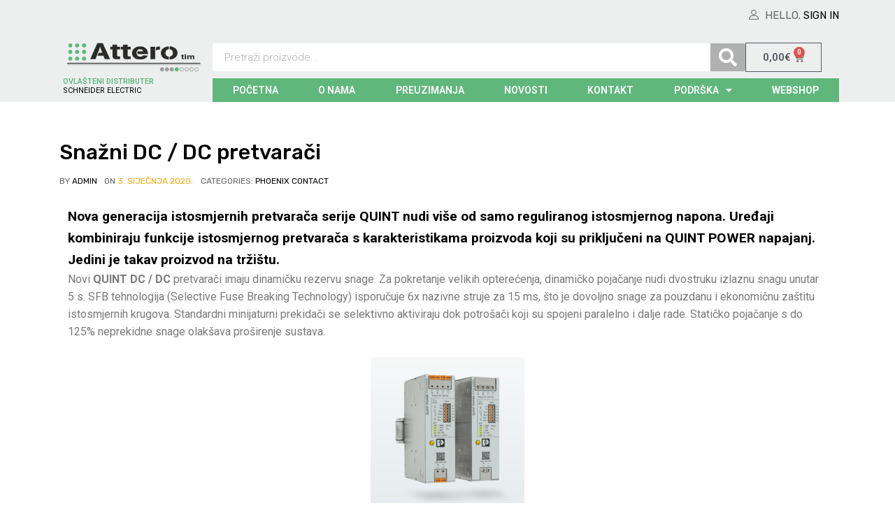

--- FILE ---
content_type: text/html; charset=utf-8
request_url: https://attero-tim.hr/2020/01/03/snazni-dc-dc-pretvaraci/
body_size: 26480
content:
<!DOCTYPE html>
<html lang="hr">

	<head>
		<meta charset="UTF-8">
		<meta name="viewport" content="width=device-width, initial-scale=1">
		<link rel="profile" href="http://gmpg.org/xfn/11">
				<link rel="pingback" href="https://attero-tim.hr/wp/xmlrpc.php">
				<title>Snažni DC / DC pretvarači &#8211; Attero tim</title>
<meta name='robots' content='max-image-preview:large' />
<link rel='dns-prefetch' href='//www.googletagmanager.com' />
<link rel='dns-prefetch' href='//ajax.googleapis.com' />
<link rel='dns-prefetch' href='//cdnjs.cloudflare.com' />
<link rel='dns-prefetch' href='//maxcdn.bootstrapcdn.com' />
<link rel='dns-prefetch' href='//fonts.googleapis.com' />
<link href='https://fonts.gstatic.com' crossorigin rel='preconnect' />
<style id='global-styles-inline-css' type='text/css'>
body{--wp--preset--color--black: #000000;--wp--preset--color--cyan-bluish-gray: #abb8c3;--wp--preset--color--white: #ffffff;--wp--preset--color--pale-pink: #f78da7;--wp--preset--color--vivid-red: #cf2e2e;--wp--preset--color--luminous-vivid-orange: #ff6900;--wp--preset--color--luminous-vivid-amber: #fcb900;--wp--preset--color--light-green-cyan: #7bdcb5;--wp--preset--color--vivid-green-cyan: #00d084;--wp--preset--color--pale-cyan-blue: #8ed1fc;--wp--preset--color--vivid-cyan-blue: #0693e3;--wp--preset--color--vivid-purple: #9b51e0;--wp--preset--gradient--vivid-cyan-blue-to-vivid-purple: linear-gradient(135deg,rgba(6,147,227,1) 0%,rgb(155,81,224) 100%);--wp--preset--gradient--light-green-cyan-to-vivid-green-cyan: linear-gradient(135deg,rgb(122,220,180) 0%,rgb(0,208,130) 100%);--wp--preset--gradient--luminous-vivid-amber-to-luminous-vivid-orange: linear-gradient(135deg,rgba(252,185,0,1) 0%,rgba(255,105,0,1) 100%);--wp--preset--gradient--luminous-vivid-orange-to-vivid-red: linear-gradient(135deg,rgba(255,105,0,1) 0%,rgb(207,46,46) 100%);--wp--preset--gradient--very-light-gray-to-cyan-bluish-gray: linear-gradient(135deg,rgb(238,238,238) 0%,rgb(169,184,195) 100%);--wp--preset--gradient--cool-to-warm-spectrum: linear-gradient(135deg,rgb(74,234,220) 0%,rgb(151,120,209) 20%,rgb(207,42,186) 40%,rgb(238,44,130) 60%,rgb(251,105,98) 80%,rgb(254,248,76) 100%);--wp--preset--gradient--blush-light-purple: linear-gradient(135deg,rgb(255,206,236) 0%,rgb(152,150,240) 100%);--wp--preset--gradient--blush-bordeaux: linear-gradient(135deg,rgb(254,205,165) 0%,rgb(254,45,45) 50%,rgb(107,0,62) 100%);--wp--preset--gradient--luminous-dusk: linear-gradient(135deg,rgb(255,203,112) 0%,rgb(199,81,192) 50%,rgb(65,88,208) 100%);--wp--preset--gradient--pale-ocean: linear-gradient(135deg,rgb(255,245,203) 0%,rgb(182,227,212) 50%,rgb(51,167,181) 100%);--wp--preset--gradient--electric-grass: linear-gradient(135deg,rgb(202,248,128) 0%,rgb(113,206,126) 100%);--wp--preset--gradient--midnight: linear-gradient(135deg,rgb(2,3,129) 0%,rgb(40,116,252) 100%);--wp--preset--duotone--dark-grayscale: url('#wp-duotone-dark-grayscale');--wp--preset--duotone--grayscale: url('#wp-duotone-grayscale');--wp--preset--duotone--purple-yellow: url('#wp-duotone-purple-yellow');--wp--preset--duotone--blue-red: url('#wp-duotone-blue-red');--wp--preset--duotone--midnight: url('#wp-duotone-midnight');--wp--preset--duotone--magenta-yellow: url('#wp-duotone-magenta-yellow');--wp--preset--duotone--purple-green: url('#wp-duotone-purple-green');--wp--preset--duotone--blue-orange: url('#wp-duotone-blue-orange');--wp--preset--font-size--small: 13px;--wp--preset--font-size--medium: 20px;--wp--preset--font-size--large: 36px;--wp--preset--font-size--x-large: 42px;}.has-black-color{color: var(--wp--preset--color--black) !important;}.has-cyan-bluish-gray-color{color: var(--wp--preset--color--cyan-bluish-gray) !important;}.has-white-color{color: var(--wp--preset--color--white) !important;}.has-pale-pink-color{color: var(--wp--preset--color--pale-pink) !important;}.has-vivid-red-color{color: var(--wp--preset--color--vivid-red) !important;}.has-luminous-vivid-orange-color{color: var(--wp--preset--color--luminous-vivid-orange) !important;}.has-luminous-vivid-amber-color{color: var(--wp--preset--color--luminous-vivid-amber) !important;}.has-light-green-cyan-color{color: var(--wp--preset--color--light-green-cyan) !important;}.has-vivid-green-cyan-color{color: var(--wp--preset--color--vivid-green-cyan) !important;}.has-pale-cyan-blue-color{color: var(--wp--preset--color--pale-cyan-blue) !important;}.has-vivid-cyan-blue-color{color: var(--wp--preset--color--vivid-cyan-blue) !important;}.has-vivid-purple-color{color: var(--wp--preset--color--vivid-purple) !important;}.has-black-background-color{background-color: var(--wp--preset--color--black) !important;}.has-cyan-bluish-gray-background-color{background-color: var(--wp--preset--color--cyan-bluish-gray) !important;}.has-white-background-color{background-color: var(--wp--preset--color--white) !important;}.has-pale-pink-background-color{background-color: var(--wp--preset--color--pale-pink) !important;}.has-vivid-red-background-color{background-color: var(--wp--preset--color--vivid-red) !important;}.has-luminous-vivid-orange-background-color{background-color: var(--wp--preset--color--luminous-vivid-orange) !important;}.has-luminous-vivid-amber-background-color{background-color: var(--wp--preset--color--luminous-vivid-amber) !important;}.has-light-green-cyan-background-color{background-color: var(--wp--preset--color--light-green-cyan) !important;}.has-vivid-green-cyan-background-color{background-color: var(--wp--preset--color--vivid-green-cyan) !important;}.has-pale-cyan-blue-background-color{background-color: var(--wp--preset--color--pale-cyan-blue) !important;}.has-vivid-cyan-blue-background-color{background-color: var(--wp--preset--color--vivid-cyan-blue) !important;}.has-vivid-purple-background-color{background-color: var(--wp--preset--color--vivid-purple) !important;}.has-black-border-color{border-color: var(--wp--preset--color--black) !important;}.has-cyan-bluish-gray-border-color{border-color: var(--wp--preset--color--cyan-bluish-gray) !important;}.has-white-border-color{border-color: var(--wp--preset--color--white) !important;}.has-pale-pink-border-color{border-color: var(--wp--preset--color--pale-pink) !important;}.has-vivid-red-border-color{border-color: var(--wp--preset--color--vivid-red) !important;}.has-luminous-vivid-orange-border-color{border-color: var(--wp--preset--color--luminous-vivid-orange) !important;}.has-luminous-vivid-amber-border-color{border-color: var(--wp--preset--color--luminous-vivid-amber) !important;}.has-light-green-cyan-border-color{border-color: var(--wp--preset--color--light-green-cyan) !important;}.has-vivid-green-cyan-border-color{border-color: var(--wp--preset--color--vivid-green-cyan) !important;}.has-pale-cyan-blue-border-color{border-color: var(--wp--preset--color--pale-cyan-blue) !important;}.has-vivid-cyan-blue-border-color{border-color: var(--wp--preset--color--vivid-cyan-blue) !important;}.has-vivid-purple-border-color{border-color: var(--wp--preset--color--vivid-purple) !important;}.has-vivid-cyan-blue-to-vivid-purple-gradient-background{background: var(--wp--preset--gradient--vivid-cyan-blue-to-vivid-purple) !important;}.has-light-green-cyan-to-vivid-green-cyan-gradient-background{background: var(--wp--preset--gradient--light-green-cyan-to-vivid-green-cyan) !important;}.has-luminous-vivid-amber-to-luminous-vivid-orange-gradient-background{background: var(--wp--preset--gradient--luminous-vivid-amber-to-luminous-vivid-orange) !important;}.has-luminous-vivid-orange-to-vivid-red-gradient-background{background: var(--wp--preset--gradient--luminous-vivid-orange-to-vivid-red) !important;}.has-very-light-gray-to-cyan-bluish-gray-gradient-background{background: var(--wp--preset--gradient--very-light-gray-to-cyan-bluish-gray) !important;}.has-cool-to-warm-spectrum-gradient-background{background: var(--wp--preset--gradient--cool-to-warm-spectrum) !important;}.has-blush-light-purple-gradient-background{background: var(--wp--preset--gradient--blush-light-purple) !important;}.has-blush-bordeaux-gradient-background{background: var(--wp--preset--gradient--blush-bordeaux) !important;}.has-luminous-dusk-gradient-background{background: var(--wp--preset--gradient--luminous-dusk) !important;}.has-pale-ocean-gradient-background{background: var(--wp--preset--gradient--pale-ocean) !important;}.has-electric-grass-gradient-background{background: var(--wp--preset--gradient--electric-grass) !important;}.has-midnight-gradient-background{background: var(--wp--preset--gradient--midnight) !important;}.has-small-font-size{font-size: var(--wp--preset--font-size--small) !important;}.has-medium-font-size{font-size: var(--wp--preset--font-size--medium) !important;}.has-large-font-size{font-size: var(--wp--preset--font-size--large) !important;}.has-x-large-font-size{font-size: var(--wp--preset--font-size--x-large) !important;}
</style>
<link rel='stylesheet' id='contact-form-7-css'  href='https://attero-tim.hr/plugins/contact-form-7/includes/css/styles.css?ver=5.7.5.1' type='text/css' media='all' />
<link rel='stylesheet' id='smntcswcqb-style-css'  href='https://attero-tim.hr/plugins/smntcs-woocommerce-quantity-buttons/style.css?ver=1.25' type='text/css' media='screen' />
<link rel='stylesheet' id='tz-public-styles-css'  href='https://attero-tim.hr/plugins/tz-feature-pack/public/css/tz-feature-pack-public.css?ver=1.0.3' type='text/css' media='all' />
<link rel='stylesheet' id='tz-widget-styles-css'  href='https://attero-tim.hr/plugins/tz-feature-pack/public/css/frontend-widget-styles.css?ver=1.0.3' type='text/css' media='all' />
<link rel='stylesheet' id='tz-elementor-styles-css'  href='https://attero-tim.hr/plugins/tz-feature-pack/public/css/elementor-widgets-styles.css?ver=1.0.3' type='text/css' media='all' />
<link rel='stylesheet' id='cdn-font-awesome-css'  href='https://maxcdn.bootstrapcdn.com/font-awesome/4.7.0/css/font-awesome.min.css?ver=5.9.5' type='text/css' media='all' />
<link rel='stylesheet' id='woocommerce-smallscreen-css'  href='https://attero-tim.hr/plugins/woocommerce/assets/css/woocommerce-smallscreen.css?ver=5.9.1' type='text/css' media='only screen and (max-width: 768px)' />
<style id='woocommerce-inline-inline-css' type='text/css'>
.woocommerce form .form-row .required { visibility: visible; }
</style>
<link rel='stylesheet' id='brands-styles-css'  href='https://attero-tim.hr/plugins/woocommerce-brands/assets/css/style.css?ver=1.6.10' type='text/css' media='all' />
<link rel='stylesheet' id='corvuspay-css'  href='https://attero-tim.hr/plugins/corvuspay-woocommerce-integration/assets/css/corvuspay.css?ver=1.0.0' type='text/css' media='all' />
<link rel='stylesheet' id='dashicons-css'  href='https://attero-tim.hr/wp/wp-includes/css/dashicons.min.css?ver=5.9.5' type='text/css' media='all' />
<link rel='stylesheet' id='tm-woocompare-css'  href='https://attero-tim.hr/plugins/tm-woocommerce-compare-wishlist/assets/css/tm-woocompare.css?ver=5.9.5' type='text/css' media='all' />
<link rel='stylesheet' id='tm-woowishlist-css'  href='https://attero-tim.hr/plugins/tm-woocommerce-compare-wishlist/assets/css/tm-woowishlist.css?ver=5.9.5' type='text/css' media='all' />
<link rel='stylesheet' id='bootstrap-grid-css'  href='https://attero-tim.hr/plugins/tm-woocommerce-compare-wishlist/assets/css/grid.css?ver=5.9.5' type='text/css' media='all' />
<link rel='stylesheet' id='dgwt-wcas-style-css'  href='https://attero-tim.hr/plugins/ajax-search-for-woocommerce/assets/css/style.min.css?ver=1.22.3' type='text/css' media='all' />
<link rel='stylesheet' id='chromium-style-css'  href='https://attero-tim.hr/themes/inti-theme/style.css?ver=5.9.5' type='text/css' media='all' />
<style id='chromium-style-inline-css' type='text/css'>
@media screen and (min-width: 1024px){
						.product-images-wrapper .flex-control-thumbs {
							width: 85px !important;
						}
					}
</style>
<link rel='stylesheet' id='chromium-fonts-css'  href='https://attero-tim.hr/themes/chromium/assets/css/fonts.css?ver=5.9.5' type='text/css' media='all' />
<link rel='stylesheet' id='fontawesome-css'  href='https://attero-tim.hr/themes/chromium/assets/css/font-awesome.min.css?ver=5.9.5' type='text/css' media='all' />
<link rel='stylesheet' id='chromium-woo-styles-css'  href='https://attero-tim.hr/themes/chromium/assets/css/woo-styles.css?ver=5.9.5' type='text/css' media='all' />
<link rel='stylesheet' id='chromium-google-fonts-css'  href='https://fonts.googleapis.com/css?family=Rubik%3A100%2C100italic%2C300%2C300italic%2C400%2C400italic%2C500%2C500italic%2C700%2C700italic%2C900%2C900italic&#038;subset=latin%2Clatin-ext' type='text/css' media='all' />
<link rel='stylesheet' id='elementor-icons-css'  href='https://attero-tim.hr/plugins/elementor/assets/lib/eicons/css/elementor-icons.min.css?ver=5.18.0' type='text/css' media='all' />
<link rel='stylesheet' id='elementor-frontend-legacy-css'  href='https://attero-tim.hr/plugins/elementor/assets/css/frontend-legacy.min.css?ver=3.12.1' type='text/css' media='all' />
<link rel='stylesheet' id='elementor-frontend-css'  href='https://attero-tim.hr/plugins/elementor/assets/css/frontend.min.css?ver=3.12.1' type='text/css' media='all' />
<link rel='stylesheet' id='swiper-css'  href='https://attero-tim.hr/plugins/elementor/assets/lib/swiper/css/swiper.min.css?ver=5.3.6' type='text/css' media='all' />
<link rel='stylesheet' id='elementor-post-26383-css'  href='https://attero-tim.hr/uploads/elementor/css/post-26383.css?ver=1680506648' type='text/css' media='all' />
<link rel='stylesheet' id='lae-animate-styles-css'  href='https://attero-tim.hr/plugins/addons-for-elementor/assets/css/animate.css?ver=2.9.9' type='text/css' media='all' />
<link rel='stylesheet' id='lae-sliders-styles-css'  href='https://attero-tim.hr/plugins/addons-for-elementor/assets/css/sliders.css?ver=2.9.9' type='text/css' media='all' />
<link rel='stylesheet' id='lae-icomoon-styles-css'  href='https://attero-tim.hr/plugins/addons-for-elementor/assets/css/icomoon.css?ver=2.9.9' type='text/css' media='all' />
<link rel='stylesheet' id='lae-frontend-styles-css'  href='https://attero-tim.hr/plugins/addons-for-elementor/assets/css/lae-frontend.css?ver=2.9.9' type='text/css' media='all' />
<link rel='stylesheet' id='lae-widgets-styles-css'  href='https://attero-tim.hr/plugins/addons-for-elementor/assets/css/lae-widgets.css?ver=2.9.9' type='text/css' media='all' />
<link rel='stylesheet' id='elementor-pro-css'  href='https://attero-tim.hr/plugins/elementor-pro/assets/css/frontend.min.css?ver=3.12.1' type='text/css' media='all' />
<link rel='stylesheet' id='wb-slick-library-css'  href='https://attero-tim.hr/plugins/elementor-product-carousel//assets/vendors/slick/slick.css?ver=1.0.0' type='text/css' media='all' />
<link rel='stylesheet' id='wb-slick-theme-css'  href='https://attero-tim.hr/plugins/elementor-product-carousel//assets/vendors/slick/slick-theme.css?ver=1.0.0' type='text/css' media='all' />
<link rel='stylesheet' id='wpce-style-css'  href='https://attero-tim.hr/plugins/elementor-product-carousel//assets/css/style.css?ver=1.0.0' type='text/css' media='all' />
<link rel='stylesheet' id='elementor-global-css'  href='https://attero-tim.hr/uploads/elementor/css/global.css?ver=1680506650' type='text/css' media='all' />
<link rel='stylesheet' id='elementor-post-10-css'  href='https://attero-tim.hr/uploads/elementor/css/post-10.css?ver=1680506651' type='text/css' media='all' />
<link rel='stylesheet' id='elementor-post-104-css'  href='https://attero-tim.hr/uploads/elementor/css/post-104.css?ver=1729062847' type='text/css' media='all' />
<link rel='stylesheet' id='font-awesome-5-all-css'  href='https://attero-tim.hr/plugins/elementor/assets/lib/font-awesome/css/all.min.css?ver=1.0.0' type='text/css' media='all' />
<link rel='stylesheet' id='font-awesome-4-shim-css'  href='https://attero-tim.hr/plugins/elementor/assets/lib/font-awesome/css/v4-shims.min.css?ver=1.0.0' type='text/css' media='all' />
<link rel='stylesheet' id='fibosearchsearch-indexcss-css'  href='https://attero-tim.hr/plugins/ajax-search-for-woocommerce/build/blocks/search/./index.css?ver=5.9.5' type='text/css' media='all' />
<link rel='stylesheet' id='fibosearchsearch-nav-indexcss-css'  href='https://attero-tim.hr/plugins/ajax-search-for-woocommerce/build/blocks/search-nav/./index.css?ver=5.9.5' type='text/css' media='all' />
<link rel='stylesheet' id='chromium-css-css'  href='https://attero-tim.hr/themes/chromium/style.css?ver=5.9.5' type='text/css' media='all' />
<link rel='stylesheet' id='main-css-css'  href='https://attero-tim.hr/themes/inti-theme/main.css?ver=36' type='text/css' media='all' />
<link rel='stylesheet' id='slick-carousel-css'  href='//cdnjs.cloudflare.com/ajax/libs/slick-carousel/1.9.0/slick.min.css?ver=5.9.5' type='text/css' media='all' />
<link rel='stylesheet' id='main-css'  href='//attero-tim.hr?ver=dev-master' type='text/css' media='1' />
<link rel='stylesheet' id='google-fonts-1-css'  href='https://fonts.googleapis.com/css?family=Roboto%3A100%2C100italic%2C200%2C200italic%2C300%2C300italic%2C400%2C400italic%2C500%2C500italic%2C600%2C600italic%2C700%2C700italic%2C800%2C800italic%2C900%2C900italic%7CRoboto+Slab%3A100%2C100italic%2C200%2C200italic%2C300%2C300italic%2C400%2C400italic%2C500%2C500italic%2C600%2C600italic%2C700%2C700italic%2C800%2C800italic%2C900%2C900italic&#038;display=auto&#038;ver=5.9.5' type='text/css' media='all' />
<link rel='stylesheet' id='elementor-icons-shared-0-css'  href='https://attero-tim.hr/plugins/elementor/assets/lib/font-awesome/css/fontawesome.min.css?ver=5.15.3' type='text/css' media='all' />
<link rel='stylesheet' id='elementor-icons-fa-solid-css'  href='https://attero-tim.hr/plugins/elementor/assets/lib/font-awesome/css/solid.min.css?ver=5.15.3' type='text/css' media='all' />
<link rel="preconnect" href="https://fonts.gstatic.com/" crossorigin><script type='text/javascript' src='https://attero-tim.hr/wp/wp-includes/js/jquery/jquery.min.js?ver=3.6.0' id='jquery-core-js'></script>
<script type='text/javascript' src='https://attero-tim.hr/wp/wp-includes/js/jquery/jquery-migrate.min.js?ver=3.3.2' id='jquery-migrate-js'></script>
<script type='text/javascript' src='https://attero-tim.hr/plugins/elementor/assets/lib/font-awesome/js/v4-shims.min.js?ver=1.0.0' id='font-awesome-4-shim-js'></script>

<!-- Google Analytics snippet added by Site Kit -->
<script type='text/javascript' src='https://www.googletagmanager.com/gtag/js?id=UA-189405972-1' id='google_gtagjs-js' async></script>
<script type='text/javascript' id='google_gtagjs-js-after'>
window.dataLayer = window.dataLayer || [];function gtag(){dataLayer.push(arguments);}
gtag('set', 'linker', {"domains":["attero-tim.hr"]} );
gtag("js", new Date());
gtag("set", "developer_id.dZTNiMT", true);
gtag("config", "UA-189405972-1", {"anonymize_ip":true});
</script>

<!-- End Google Analytics snippet added by Site Kit -->
<script type='text/javascript' src='//ajax.googleapis.com/ajax/libs/webfont/1.6.26/webfont.js?ver=5.9.5' id='webfontloader-js'></script>
<script type='text/javascript' src='//cdnjs.cloudflare.com/ajax/libs/slick-carousel/1.9.0/slick.min.js?ver=5.9.5' id='slick-carousel-js'></script>
<script type='text/javascript' src='https://attero-tim.hr/themes/inti-theme/main.js?ver=5' id='main-js-js'></script>
<link rel="canonical" href="https://attero-tim.hr/2020/01/03/snazni-dc-dc-pretvaraci/" />
<link rel='shortlink' href='https://attero-tim.hr/?p=2701' />
<link rel="alternate" type="application/json+oembed" href="https://attero-tim.hr/wp-json/oembed/1.0/embed?url=https%3A%2F%2Fattero-tim.hr%2F2020%2F01%2F03%2Fsnazni-dc-dc-pretvaraci%2F" />
<link rel="alternate" type="text/xml+oembed" href="https://attero-tim.hr/wp-json/oembed/1.0/embed?url=https%3A%2F%2Fattero-tim.hr%2F2020%2F01%2F03%2Fsnazni-dc-dc-pretvaraci%2F&#038;format=xml" />
        <script type="text/javascript">
            (function () {
                window.lae_fs = {can_use_premium_code: false};
            })();
        </script>
        <meta name="generator" content="Site Kit by Google 1.96.0" />		<style>
			.dgwt-wcas-ico-magnifier,.dgwt-wcas-ico-magnifier-handler{max-width:20px}.dgwt-wcas-search-wrapp{max-width:600px}		</style>
		  <!-- Google tag (gtag.js) -->
  <script async src="https://www.googletagmanager.com/gtag/js?id=AW-11034714140"></script>

  <script>
      window.dataLayer = window.dataLayer || [];

      function gtag() {
          dataLayer.push(arguments);
      }

      gtag('js', new Date());
      gtag('config', 'AW-11034714140');
  </script>
    	<noscript><style>.woocommerce-product-gallery{ opacity: 1 !important; }</style></noscript>
	<meta name="generator" content="Elementor 3.12.1; features: a11y_improvements, additional_custom_breakpoints; settings: css_print_method-external, google_font-enabled, font_display-auto">

<!-- Google Tag Manager snippet added by Site Kit -->
<script type="text/javascript">
			( function( w, d, s, l, i ) {
				w[l] = w[l] || [];
				w[l].push( {'gtm.start': new Date().getTime(), event: 'gtm.js'} );
				var f = d.getElementsByTagName( s )[0],
					j = d.createElement( s ), dl = l != 'dataLayer' ? '&l=' + l : '';
				j.async = true;
				j.src = 'https://www.googletagmanager.com/gtm.js?id=' + i + dl;
				f.parentNode.insertBefore( j, f );
			} )( window, document, 'script', 'dataLayer', 'GTM-NMBVH9G' );
			
</script>

<!-- End Google Tag Manager snippet added by Site Kit -->
<link rel="icon" href="https://attero-tim.hr/uploads/2019/12/Favicon-Attero_17.png" sizes="32x32" />
<link rel="icon" href="https://attero-tim.hr/uploads/2019/12/Favicon-Attero_17.png" sizes="192x192" />
<link rel="apple-touch-icon" href="https://attero-tim.hr/uploads/2019/12/Favicon-Attero_17.png" />
<meta name="msapplication-TileImage" content="https://attero-tim.hr/uploads/2019/12/Favicon-Attero_17.png" />
		<style type="text/css" id="wp-custom-css">
			article.type-post .thumbnail-wrapper {
    display: none;
}

@media screen and (min-width: 768px) {
	ul.inti-products-no-cats {
		grid-template-columns: 1fr;
	}
	
	ul.products:not(.inti-products-no-cats) {
		grid-template-columns: 1fr 1fr 1fr 1fr;
	}
}

.chromium-product-style-3 ul.products:not(.inti-products-no-cats) li {
	display: flex;
	justify-content: stretch;
	align-items: stretch;

}

.chromium-product-style-3 ul.products:not(.inti-products-no-cats) li a {
	display: flex;
	flex-direction: column;
	justify-content: space-between;
	width: 100%;
}

.chromium-product-style-3 ul.products:not(.inti-products-no-cats) li a img {
	margin: 15px;
	width: calc(100% - 30px);
}

.chromium-product-style-3 ul.products:not(.inti-products-no-cats) li a h2 {
	width: 100%;
	font-size: 0.9em;
}

.inti-filter-footer {
	background-color: #fff;
	padding: 20px;
	bottom: 0;
}

.inti-filter-footer button {
	display: block;
	width: 100%;
}

body .site,
li.product.product-category .woocommerce-loop-category__title {
	background-color: #fff;
}

.elementor-search-form__container {
	min-height: 40px !important;
}

ul.product-categories ul.children {
	margin-left: 15px;
	padding-left: 15px;
	border-left: 1px solid #ccc;
}

.inti-product-image {
	margin-right: 10px;
}

.inti-product-controls {
	margin-top: 15px;
	display: flex;
	align-items: stretch;
	flex-direction: column;
}

.inti-product-price-label {
	font-weight: 700;
	margin-right: 8px;
}


@media (min-width: 978px) {
	.inti-product-controls {
		flex-direction: row;
		align-items: center;
		justify-content: space-between;
	}
	
	.inti-product-price {
		flex-direction: column;
		text-align: end;
	}
	
	.inti-product-price-label {
		margin-right: 0;
	}
}

.inti-product-controls .cart {
	display: flex;
	margin-bottom: 15px;
}

.inti-product-price {
	display: flex;
	justify-content: flex-start;
}

.inti-product-controls .cart .button {
	flex: 1
}

.inti-product-controls .elementor-button {
	margin-top: 0;
	margin-bottom: 15px;
}

.inti-product-controls .quantity {
	padding: 0;
	margin-right: 15px;
}

.inti-product-controls .stock,
.inti-product-controls .quantity-button {
	display: none;
}

.elementor-widget-wc-add-to-cart .quantity {
	display: flex;
	align-items: center;
	padding: 0;
}

.quantity input[type="button"]{
	background-color: #edefef;
	color: #000;
}

.wpce_single_item h2 {
	font-size: 15px;
	font-weight: 400;
}

.wpce_single_item h2 a,
.wpce_price {
	color: #626262;
}

.wpce_single_item .added_to_cart {
	display: block;
}

.wpce_single_item .button,
.wpce_single_item .button:hover,
.inti-product-controls .cart .button,
.inti-product-controls .cart .button:hover
{
	background-color: #60b77c;
	border-color: transparent;
	text-transform: none;
	padding-top: 0;
	color: #fff;
}

.wpce-arrow {
	background: #60b77c;
	border-color: #60b77c;
}

.wpce-arrow:hover {
	color: #60b77c;
	border-color: #60b77c;
}

.elementor-element-dbbfbd1 {
	z-index: 1;
}

.tz-login-actions a {
	color: #000 !important;
}
.shop_table.cart .quantity {
	display: inline-flex;
	flex-wrap: nowrap;
	padding: 0;
}
.shop_table.cart .quantity .qty {
	height: 40px;
}
.shop_table.cart .quantity .quantity-button {
	display: none;
}
.tz-login-actions .delimiter,
#show_register_form,
#tz-login .botom-links {
	display: none;
}
.elementor-location-footer {
	grid-area: footer !important;
}
.wpce_thumbnail a {
    display: block;
    box-shadow: -3px 3px 9px 0px #949494;
    padding: 20px 0;
}
.wpce_thumbnail img {
	height: 200px;
	width: auto;
	box-shadow: none;
}
#tiara-product-categories-root a {
	color: #626262 !important;
}
.kvpUKO {
	z-index: 1 !important;
}		</style>
		<style id="kirki-inline-styles">.site-header h1.site-title{font-family:Rubik;color:#000000;}.filters-wrapper li{color:#81858c;background-color:#ffffff;}.filters-wrapper li:active,.filters-wrapper li:focus,.filters-wrapper li:hover{color:#212121;background-color:#FDB819;}.site-header{font-family:Rubik;}.header-top{background-color:#212121;}.header-top,.tz-login-heading.inline .my-account:after{color:#8b8b8b;}.primary-nav{background-color:#fdb819;}.site-footer{color:#9a9a9a;}body{font-family:Rubik;}.tz-product-tabs .nav-tabs > li > a:active,.tz-product-tabs .nav-tabs > li > a:focus,.tz-product-tabs .nav-tabs > li > a:hover,.tz-product-tabs .nav-tabs > li.active > a,.tz-sales-carousel .sale-title-wrapper span,body,ul#shipping_method .amount{color:#626262;}#ship-to-different-address,.author-info .author-bio,.blog article.type-post,.comments-area .comment,.comments-area .pingback,.elementor-widget .product_list_widget .price del,.form-row label,.quantity input[type=number],.shop_table.cart td.product-price,.site-breadcrumbs,.tz-categories-grid li:not(.show-all) a,.tz-from-blog .entry-excerpt,.tz-hoverable-tabs p a,.tz-login-form-wrapper p::after,.tz-product-tabs .nav-tabs > li > a,.tz-sales-carousel .countdown-section::before,.tz-sales-carousel .price-wrapper del,.tz-sales-carousel .sale-description,.widget .product_list_widget .price del,.widget_calendar,.widget_tz_shopping_cart .widget_shopping_cart_content .total strong,.widget_tz_shopping_cart ul.cart_list li a.remove,.woocommerce-Reviews .description,.woocommerce-checkout-review-order-table tbody tr,td.product-remove a,ul#shipping_method li input + label{color:#626262;}td.product-remove a{border-color:#626262;}.quantity .quantity-button:after,.quantity .quantity-button:before{background-color:#626262;}.blog-grid-posts article.type-post .post-date-wrapper span.border,.chromium-look-tires .hgroup-sidebar .widget_tz_shopping_cart .heading,.elementor-widget .product_list_widget .save-percent,.product .onsale,.product .onsale:before,.product .save-percent,.product.badges-style-3 .onsale,.site-header .compare-count-wrapper,.site-header .wishlist-count-wrapper,.site-sidebar.style-1 .widget .widget-title:after,.site-sidebar.style-1 .widget:not(.widget_tz_categories) .widget-title span:after,.tz-from-blog .item-content ul.post-categories a,.tz-like-wrapper .wrapper a:hover,.tz-product-tabs .nav-tabs > li > a::before,.tz-sales-carousel .countdown-section,.ui-slider-horizontal .ui-slider-range,.widget .product_list_widget .save-percent,.widget_categories ul li:before, .widget_archive ul li:before, .widget_pages ul li:before, .widget_rss ul li:before, .widget_nav_menu ul li:before,.widget_tz_categories.alt-style .widget-title,.widget_tz_socials ul.inline-mode li i:hover,article.type-post .custom-post-label,body:not(.chromium-look-tires) .elementor-widget-wp-widget-tz_woo_cart .heading .cart-count-wrapper,body:not(.chromium-look-tires) .widget_tz_shopping_cart .heading .cart-count-wrapper,figure.effect-sarah,ul.tabs.wc-tabs > li > a::before{background-color:#fdb819;}.button.tm-woocompare-button-single:before,.button.tm-woowishlist-button-single:before,.cart_totals tr.order-total td,.chromium-look-tires .hgroup-sidebar .widget_tz_shopping_cart .heading .cart-count-wrapper,.chromium-look-tools .tz-login-heading .logged-in-as span,.chromium-product-style-3 li.product:hover .button.add_to_cart_button::before,.chromium-product-style-3 li.product:hover .button.ajax_add_to_cart::before,.chromium-product-style-4 li.product:hover .button.add_to_cart_button::before,.chromium-product-style-4 li.product:hover .button.ajax_add_to_cart::before,.comment-form-rating p.stars a,.date-cat-wrapper span,.entry-summary .button.tm-woocompare-page-button:active,.entry-summary .button.tm-woocompare-page-button:focus,.entry-summary .button.tm-woocompare-page-button:hover,.entry-summary .button.tm-woowishlist-page-button:active,.entry-summary .button.tm-woowishlist-page-button:focus,.entry-summary .button.tm-woowishlist-page-button:hover,.post-date-wrapper span:not(.border),.price ins .woocommerce-Price-amount,.tz-sales-carousel .amount,.tz-sales-carousel .countdown-wrapper.style-2 .countdown-amount,.tz-sales-carousel .sale-title-wrapper,.wc-layered-nav-rating .star-rating span::before,.widget_layered_nav_filters ul li a:before,.widget_tz_hot_offers .countdown-amount,.woocommerce-checkout-review-order-table .order-total td,article.format-quote .quote-wrapper i::before,blockquote:before,td.product-remove a:active,td.product-remove a:focus,td.product-remove a:hover{color:#fdb819;}.home-hero-search.elementor-widget-tabs .elementor-tab-title.elementor-active,.product .onsale:before,.tz-product-tabs .tab-nav-wrapper .nav-tabs>li>a::after,.widget_tz_categories.alt-style,td.product-remove a:active,td.product-remove a:focus,td.product-remove a:hover{border-color:#fdb819;}.chromium-product-style-2 li.product .buttons-wrapper .button,.entry-summary .button.tm-woocompare-page-button,.entry-summary .button.tm-woowishlist-page-button,.product .star-rating span:before,.product-shares-wrapper .tz-social-links .wrapper a:hover,.product-shares-wrapper .tz-social-links .wrapper a:hover i::before,.product_list_widget .star-rating span::before,.related-posts .date,.tab-content-grid a:active,.tab-content-grid a:focus,.tab-content-grid a:hover,.tab-content-grid ul li:first-child a:active,.tab-content-grid ul li:first-child a:focus,.tab-content-grid ul li:first-child a:hover,.tz-from-blog .time-wrapper,article.type-post .entry-date,ul.posts-list .post-date{color:#ffa800;}.search .search-excerpt,.widget_layered_nav li.chosen a:before{background-color:#ffa800;}.widget_layered_nav li.chosen a:before{border-color:#ffa800;}.button.tm-woocompare-button-single,.button.tm-woowishlist-button-single,.nav-links span i:before,.show-all a:active,.show-all a:focus,.show-all a:hover,.show-all a:hover i:before,.site-sidebar .widget_calendar a,.widget.widget_tz_categories.alt-style a,a{color:#000000;}article.type-post .grid-wrapper .post-tags a:active,article.type-post .grid-wrapper .post-tags a:focus,article.type-post .grid-wrapper .post-tags a:hover,.blog-style-2 article.type-post .post-cats a:active,.blog-style-2 article.type-post .post-cats a:focus,.blog-style-2 article.type-post .post-cats a:hover,.button.tm-woocompare-button-single:active,.button.tm-woocompare-button-single:focus,.button.tm-woocompare-button-single:hover,.button.tm-woowishlist-button-single:active,.button.tm-woowishlist-button-single:focus,.button.tm-woowishlist-button-single:hover,.comment-author a:active,.comment-author a:focus,.comment-author a:hover,.entry-title a:active,.entry-title a:focus,.entry-title a:hover,.nav-links span:hover i:before,.related-posts .related-categorie:active,.related-posts .related-categorie:focus,.related-posts .related-categorie:hover,.related-posts h3 a:active,.related-posts h3 a:focus,.related-posts h3 a:hover,.show-all a,.show-all a i:before,.site-sidebar .widget_calendar a:active,.site-sidebar .widget_calendar a:focus,.site-sidebar .widget_calendar a:hover,.tz-categories-grid li:not(.show-all) a:active,.tz-categories-grid li:not(.show-all) a:focus,.tz-categories-grid li:not(.show-all) a:hover,.tz-hoverable-tabs p a:active,.tz-hoverable-tabs p a:focus,.tz-hoverable-tabs p a:hover,.widget.widget_tz_categories.alt-style a:active,.widget.widget_tz_categories.alt-style a:focus,.widget.widget_tz_categories.alt-style a:hover,a:active,a:focus,a:hover{color:#6ec1e4;}.site-sidebar a,.woocommerce-MyAccount-navigation a{color:#626262;}.site-sidebar .comment-author-link a:active,.site-sidebar .comment-author-link a:focus,.site-sidebar .comment-author-link a:hover,.site-sidebar a:active,.site-sidebar a:focus,.site-sidebar a:hover,.woocommerce-MyAccount-navigation a:active,.woocommerce-MyAccount-navigation a:focus,.woocommerce-MyAccount-navigation a:hover{color:#6ec1e4;}.elementor-header-top a,.header-top a{color:#81858c;}.header-top .tz-login-heading.inline a.login-button:active,.header-top .tz-login-heading.inline a.login-button:focus,.header-top .tz-login-heading.inline a.login-button:hover,.header-top a:active,.header-top a:focus,.header-top a:hover,.tz-login-heading.inline a.my-account:active,.tz-login-heading.inline a.my-account:focus,.tz-login-heading.inline a.my-account:hover{color:#6ec1e4;}.site-footer a{color:#9a9a9a;}.site-footer a:active,.site-footer a:focus,.site-footer a:hover{color:#6ec1e4;}.site-header .widget-heading,.site-header h1,.site-header h2,.site-header h3,.site-header h4,.site-header h5,.site-header h6{color:#626262;}.product .price,.product-shares-wrapper .tz-social-links .heading,.single-label span,.site-content h1,.site-content h2,.site-content h3,.site-content h4,.site-content h5,.site-content h6,.site-sidebar .comment-author-link,.site-sidebar .comment-author-link a,blockquote,div.product .price{color:#000000;}.site-sidebar h1,.site-sidebar h1 a,.site-sidebar h2,.site-sidebar h2 a,.site-sidebar h3,.site-sidebar h3 a,.site-sidebar h4,.site-sidebar h4 a,.site-sidebar h5,.site-sidebar h5 a,.site-sidebar h6,.site-sidebar h6 a{color:#000000;}.site-footer h1,.site-footer h2,.site-footer h3,.site-footer h4,.site-footer h5,.site-footer h6{color:#FFFFFF;}#comments,#reviews ol.commentlist,.ajax-auth .botom-links,.author-info h3,.blog.blog-grid-posts .meta-counters,.cart_totals h2,.comment .child-comments,.cross-sells h2,.elementor-widget h5,.elementor-widget-wp-widget-tz_woo_cart .widget_shopping_cart_content,.elementor-widget-wp-widget-tz_woo_cart .widget_shopping_cart_content .total,.post-date-wrapper .border,.post-navigation .nav-links,.primary-nav,.product-classic-style div.product .product-shares-wrapper,.site-header .tm-woocompare-widget-products,.site-header .tm-woowishlist-widget-products,.site-sidebar.style-1 .widget .screen-reader-text + .select-wrapper,.site-sidebar.style-1 .widget .widget-title + *,.tz-categories-grid.with-slider .title-wrapper,.tz-from-blog.style-2 .title-wrapper,.tz-hoverable-tabs ul.nav li,.tz-login-form-wrapper,.tz-login-form-wrapper .heading,.tz-product-tabs .tab-nav-wrapper,.widget .widget-title,.widget.widget_tz_categories.alt-style ul li,.widget_layered_nav ul li a:before,.widget_layered_nav_filters ul li a:before,.widget_price_filter .from,.widget_price_filter .to,.widget_tz_shopping_cart .mini-cart-heading,.widget_tz_shopping_cart .widget_shopping_cart_content,.widget_tz_shopping_cart .widget_shopping_cart_content .total,.widget_tz_shopping_cart ul.cart_list li a.remove,.woocommerce-MyAccount-navigation,.woocommerce-MyAccount-navigation ul li,.woocommerce-checkout h2,.woocommerce-checkout-review-order-table .img,article.type-post .post-cats,article.type-post .post-tags,figure.gallery-item:hover img,form.ajax-auth,table,table td,table th,table.order_details,table.order_details td,table.order_details th,ul.tabs.wc-tabs > li > a{border-color:#ebebeb;}.owl-carousel .owl-nav div + div::before,.tab-pane .slider-navi span + span::before,.title-wrapper .slider-navi span + span::before,.widget_tz_login_register + .widget:before,article.type-post .post-date-wrapper::after,article.type-post .post-date-wrapper::before,hr{background-color:#ebebeb;}.product .star-rating:before,.product_list_widget .star-rating::before,.tz-hoverable-tabs i.icon:before,.tz-testimonials .star-rating:before,.wc-layered-nav-rating .star-rating::before{color:#ebebeb;}.chromium-product-style-2 li.product .button::before,.chromium-product-style-3 li.product .button::before,.chromium-product-style-4 li.product .button::before,.meta-counters,.product .reviews-wrapper,.product-images-wrapper .woocommerce-product-gallery__trigger,.product-shares-wrapper .tz-social-links .wrapper a,.product-shares-wrapper .tz-social-links .wrapper a i::before,.quote-wrapper i::before,.related-posts .related-categorie,.tz-from-blog .post-views,.tz-from-blog.style-2 .item-content a.post-cat-link,.widget_archive .count,.widget_categories .count,.widget_search .search-form::before,.widget_tz_categories .count,article.type-post .time-wrapper i{color:#a9a9a9;}.product-images-wrapper .woocommerce-product-gallery__trigger{border-color:#a9a9a9;}.button,button,input,textarea{font-family:Rubik;}.button,.select2-container--default .select2-selection--single,.select2-dropdown,button,input,textarea{border-top-left-radius:2px;border-top-right-radius:2px;border-bottom-right-radius:2px;border-bottom-left-radius:2px;}input[type="color"],input[type="date"],input[type="datetime"],input[type="datetime-local"],input[type="email"],input[type="month"],input[type="number"],input[type="password"],input[type="range"],input[type="search"],input[type="tel"],input[type="text"],input[type="time"],input[type="url"],input[type="week"],textarea{color:#626262;background-color:rgba(255,255,255,0);}.product-pager::before,.select-wrapper::before,.select2-container--default .select2-search--dropdown .select2-search__field,.select2-container--default .select2-selection--single,.select2-dropdown,.woocommerce-ordering::before,input[type="color"],input[type="date"],input[type="datetime"],input[type="datetime-local"],input[type="email"],input[type="month"],input[type="number"],input[type="password"],input[type="range"],input[type="search"],input[type="tel"],input[type="text"],input[type="time"],input[type="url"],input[type="week"],select,textarea{border-color:#dbdbdb;}.select2-container--default .select2-selection--single .select2-selection__arrow:before{background-color:#dbdbdb;}.button,.logo-group-nav .menu a,.primary-nav .menu a,.primary-nav .nav-menu a,button,html input[type="button"],input[type="reset"],input[type="submit"]{color:#ffffff;}.button:active,.button:focus,.button:hover,.logo-group-nav .current-menu-item a,.logo-group-nav .menu > li > a:active,.logo-group-nav .menu > li > a:focus,.logo-group-nav .menu > li > a:hover,.primary-nav .current-menu-item a,.primary-nav .menu > li > a:focus,.primary-nav .menu > li > a:hover,.primary-nav .nav-menu > li > a:hover,.primary-nav > li > .menu a:active,button:active,button:focus,button:hover,html input[type="button"]:active,html input[type="button"]:focus,html input[type="button"]:hover,input[type="reset"]:active,input[type="reset"]:focus,input[type="reset"]:hover,input[type="submit"]:active,input[type="submit"]:focus,input[type="submit"]:hover{color:#fff;}.button,.chromium-look-tires .tz-categories-menu ul li:before,.logo-group-nav .menu a,.primary-nav .menu a,button,html input[type="button"],input[type="reset"],input[type="submit"]{background-color:#60b77c;}.button:active,.button:focus,.button:hover,.logo-group-nav .current-menu-item a,.logo-group-nav .menu > li > a:active,.logo-group-nav .menu > li > a:focus,.logo-group-nav .menu > li > a:hover,.logo-group-nav .nav-menu > li > a:hover,.primary-nav .current-menu-item a,.primary-nav .menu > li > a:active,.primary-nav .menu > li > a:focus,.primary-nav .menu > li > a:hover,.primary-nav .nav-menu > li > a:active,.primary-nav .nav-menu > li > a:focus,.primary-nav .nav-menu > li > a:hover,button:active,button:focus,button:hover,html input[type="button"]:active,html input[type="button"]:focus,html input[type="button"]:hover,input[type="reset"]:active,input[type="reset"]:focus,input[type="reset"]:hover,input[type="submit"]:active,input[type="submit"]:focus,input[type="submit"]:hover{background-color:#212121;}.primary-alt-btn .button,.primary-alt-btn button,.primary-alt-btn input[type="reset"],.primary-alt-btn input[type="submit"],.primary-alt-btn.button,.widget_mailchimpsf_widget .mc_signup_submit,figure.tz-banner .banner-button,html .primary-alt-btn input[type="button"]{color:#212121;background-color:#60b77c;}.primary-alt-btn .button:active,.primary-alt-btn .button:focus,.primary-alt-btn .button:hover,.primary-alt-btn button:active,.primary-alt-btn button:focus,.primary-alt-btn button:hover,.primary-alt-btn input[type="reset"]:active,.primary-alt-btn input[type="reset"]:focus,.primary-alt-btn input[type="reset"]:hover,.primary-alt-btn input[type="submit"]:active,.primary-alt-btn input[type="submit"]:focus,.primary-alt-btn input[type="submit"]:hover,.primary-alt-btn.button:active,.primary-alt-btn.button:focus,.primary-alt-btn.button:hover,.primary-alt-btn:hover .tz-banner .button,.widget_mailchimpsf_widget .mc_signup_submit:active,.widget_mailchimpsf_widget .mc_signup_submit:focus,.widget_mailchimpsf_widget .mc_signup_submit:hover,figure.tz-banner .banner-button:active,figure.tz-banner .banner-button:hover,html .primary-alt-btn input[type="button"]:active,html .primary-alt-btn input[type="button"]:focus,html .primary-alt-btn input[type="button"]:hover{color:#212121;background-color:#000000;}.button.alt,.button.empty-cart,.checkout-button.button,.checkout.button,.link-to-post.button,.single article.type-post .post-tags a,li.product .buttons-wrapper .button,li.product .excerpt-wrapper .button{color:#fff;background-color:#212121;}.button.alt:active,.button.alt:focus,.button.alt:hover,.button.empty-cart:active,.button.empty-cart:focus,.button.empty-cart:hover,.checkout-button.button:active,.checkout-button.button:focus,.checkout-button.button:hover,.checkout.button:active,.checkout.button:focus,.checkout.button:hover,.link-to-post.button:active,.link-to-post.button:focus,.link-to-post.button:hover,.single article.type-post .post-tags a:active,.single article.type-post .post-tags a:focus,.single article.type-post .post-tags a:hover,li.product .buttons-wrapper .button:active,li.product .buttons-wrapper .button:focus,li.product .buttons-wrapper .button:hover,li.product .excerpt-wrapper .button:active,li.product .excerpt-wrapper .button:focus,li.product .excerpt-wrapper .button:hover{color:#212121;background-color:#fdb819;}.secondary-alt-btn .button,.secondary-alt-btn button,.secondary-alt-btn input[type="reset"],.secondary-alt-btn input[type="submit"],.secondary-alt-btn.button,.site .dgwt-wcas-search-wrapp .dgwt-wcas-sf-wrapp .dgwt-wcas-search-submit,html .secondary-alt-btn input[type="button"]{color:#fff;background-color:#212121;}.secondary-alt-btn .button:active,.secondary-alt-btn .button:focus,.secondary-alt-btn .button:hover,.secondary-alt-btn button:active,.secondary-alt-btn button:focus,.secondary-alt-btn button:hover,.secondary-alt-btn input[type="reset"]:active,.secondary-alt-btn input[type="reset"]:focus,.secondary-alt-btn input[type="reset"]:hover,.secondary-alt-btn input[type="submit"]:active,.secondary-alt-btn input[type="submit"]:focus,.secondary-alt-btn input[type="submit"]:hover,.secondary-alt-btn.button:active,.secondary-alt-btn.button:focus,.secondary-alt-btn.button:hover,.secondary-alt-btn:hover .tz-banner .button,.site .dgwt-wcas-search-wrapp .dgwt-wcas-sf-wrapp .dgwt-wcas-search-submit:active,.site .dgwt-wcas-search-wrapp .dgwt-wcas-sf-wrapp .dgwt-wcas-search-submit:focus,.site .dgwt-wcas-search-wrapp .dgwt-wcas-sf-wrapp .dgwt-wcas-search-submit:hover,html .secondary-alt-btn input[type="button"]:active,html .secondary-alt-btn input[type="button"]:focus,html .secondary-alt-btn input[type="button"]:hover{color:#fff;background-color:#3a3a3a;}</style><style type="text/css">/** Mega Menu CSS: fs **/</style>
<style>
    .elementor-template-full-width .site,
    .chromium-product-style-3 li.product .price-wrapper {
        display: block;
    }
    
    @media (min-width: 768px) {
        body.woocommerce.post-type-archive-product .site,
        body.woocommerce.tax-product_cat .site {
            grid-template-areas:
                " header header header "
                " breadcrumbs breadcrumbs breadcrumbs "
                " filters filters filters "
                " sidebar content content "
                " footer footer footer ";
        }
    }
    
    @media (min-width: 992px) {
        body.woocommerce.post-type-archive-product .site,
        body.woocommerce.tax-product_cat .site {
            grid-template-areas:
                " header header header header header header "
                " . breadcrumbs breadcrumbs breadcrumbs breadcrumbs . "
                " . filters filters filters filters . "
                " . sidebar content content content . "
                " footer footer footer footer footer footer ";
        }
        body.site-boxed .site {
            grid-template-columns: 
                minmax(0, 1fr) 
                minmax(100px, 300px) 
                minmax(100px, 300px) 
                minmax(100px, 300px) 
                minmax(100px, 300px) 
                minmax(0, 1fr);
        }       
    }
    
    li.product.product-category {
        grid-column: auto;
    }
    
    .filters-sidebar {
        grid-area: filters;
        padding: 0 1em;
        margin-bottom: 2em;
    }
    
    .filters-sidebar .widget {
        background-color: #fff;
        padding: 1.5em 20px;
        margin: 0;
        font-size: 0.933em;
    }
    
    .filters-sidebar h3 {
        color: #000;
    }
    
    .widget select {
        font-size: 14px;
        height: 40px;
        line-height: 40px;
        padding: 0 40px 0 16px;
        box-shadow: none;
        border-radius: 0;
        background-color: #fff;
        background-image: none;
        -webkit-appearance: none;
        -moz-appearance: none;
        appearance: none;
        font-family: inherit;
        color: inherit;
        cursor: pointer;
        font-weight: normal;
        width: 100%;
        -webkit-transition: color 0.3s ease-out;
        transition: color 0.3s ease-out;
    }
   
</style>
        <!-- Meta Pixel Code -->
        <script>
            !function(f,b,e,v,n,t,s)
            {if(f.fbq)return;n=f.fbq=function(){n.callMethod?
                n.callMethod.apply(n,arguments):n.queue.push(arguments)};
                if(!f._fbq)f._fbq=n;n.push=n;n.loaded=!0;n.version='2.0';
                n.queue=[];t=b.createElement(e);t.async=!0;
                t.src=v;s=b.getElementsByTagName(e)[0];
                s.parentNode.insertBefore(t,s)}(window, document,'script',
                'https://connect.facebook.net/en_US/fbevents.js');
            fbq('init', '419781566570443');
            fbq('track', 'PageView');
        </script>
        <noscript><img height="1" width="1" style="display:none"
                       src="https://www.facebook.com/tr?id=419781566570443&ev=PageView&noscript=1"
            /></noscript>
        <!-- End Meta Pixel Code -->
        <meta name="facebook-domain-verification" content="qkyx5hy55g1uck532hp7ftmhihnh4o" />
	</head>

	<body class="post-template-default single single-post postid-2701 single-format-standard theme-chromium woocommerce-no-js layout-one-col site-boxed logo-pos-left blog-style-default chromium-look-parts chromium-elementor-header-disabled chromium-product-style-3 elementor-default elementor-kit-26383 elementor-page elementor-page-2701">
		<div id="page" class="site"><!-- Site's Wrapper -->

			<header class="site-header"><!-- Site's Header -->
                                    		<div data-elementor-type="header" data-elementor-id="10" class="elementor elementor-10 elementor-location-header">
					<div class="elementor-section-wrap">
								<section class="elementor-section elementor-top-section elementor-element elementor-element-e5148c4 elementor-hidden-tablet elementor-hidden-mobile elementor-section-boxed elementor-section-height-default elementor-section-height-default" data-id="e5148c4" data-element_type="section" data-settings="{&quot;background_background&quot;:&quot;classic&quot;}">
						<div class="elementor-container elementor-column-gap-default">
							<div class="elementor-row">
					<div class="elementor-column elementor-col-50 elementor-top-column elementor-element elementor-element-63c62db" data-id="63c62db" data-element_type="column">
			<div class="elementor-column-wrap">
							<div class="elementor-widget-wrap">
								</div>
					</div>
		</div>
				<div class="elementor-column elementor-col-50 elementor-top-column elementor-element elementor-element-75965fe" data-id="75965fe" data-element_type="column">
			<div class="elementor-column-wrap elementor-element-populated">
							<div class="elementor-widget-wrap">
						<div class="elementor-element elementor-element-679a7ed elementor-widget elementor-widget-wp-widget-tz_login_register" data-id="679a7ed" data-element_type="widget" data-widget_type="wp-widget-tz_login_register.default">
				<div class="elementor-widget-container">
			
			<div class="tz-login-heading clickable inline">
				                    <i class="user-icon"></i>
					<p class="logged-in-as">
                        <span>
						Hello.                        </span>
					</p>
                    <span class="tz-login-actions">
					    <a class="login-button" id="show_login_form" href="#">Sign In</a><span class="delimiter">|</span>
					    <a class="login-button" id="show_register_form" href="#">Register</a>
                    </span>
                    			</div>

		
		
			<form id="tz-login" class="ajax-auth" method="post">
				<h3 class="heading">Login</h3>
				<p class="status"></p>
				<input type="hidden" id="security" name="security" value="015d881a48" /><input type="hidden" name="_wp_http_referer" value="/2020/01/03/snazni-dc-dc-pretvaraci/" />				<p class="username">
					<label for="username">Username<span class="required">*</span></label>
					<input type="text" class="tz-login-username" placeholder="Username" name="username" required aria-required="true" pattern="[a-zA-Z0-9 ]+" title="Digits and Letters only.">
				</p>
				<p class="password">
					<label for="password">Password<span class="required">*</span></label>
					<input type="password" class="tz-login-password" placeholder="Password" name="password" required aria-required="true">
				</p>
				<p class="submit-wrapper">
					<a class="text-link" href="https://attero-tim.hr/my-account/lost-password/">Lost password?</a>
					<input class="login button" type="submit" value="Login">
				</p>
				<h3 class="botom-links">New to site? <a id="tz-pop-register" href="#">Create an Account</a></h3>
								<a class="tz-form-close" href="#">(close)</a>
			</form>

		
		
			</div>
				</div>
						</div>
					</div>
		</div>
								</div>
					</div>
		</section>
				<section class="elementor-section elementor-top-section elementor-element elementor-element-b50246f elementor-hidden-desktop elementor-section-boxed elementor-section-height-default elementor-section-height-default" data-id="b50246f" data-element_type="section" data-settings="{&quot;background_background&quot;:&quot;classic&quot;,&quot;animation&quot;:&quot;none&quot;}">
						<div class="elementor-container elementor-column-gap-default">
							<div class="elementor-row">
					<div class="elementor-column elementor-col-33 elementor-top-column elementor-element elementor-element-ddb559f" data-id="ddb559f" data-element_type="column" data-settings="{&quot;background_background&quot;:&quot;classic&quot;}">
			<div class="elementor-column-wrap elementor-element-populated">
							<div class="elementor-widget-wrap">
						<div class="elementor-element elementor-element-4dfb186 elementor-nav-menu--stretch elementor-nav-menu__text-align-aside elementor-nav-menu--toggle elementor-nav-menu--burger elementor-widget elementor-widget-nav-menu" data-id="4dfb186" data-element_type="widget" data-settings="{&quot;layout&quot;:&quot;dropdown&quot;,&quot;submenu_icon&quot;:{&quot;value&quot;:&quot;&lt;i class=\&quot;fas fa-angle-down\&quot;&gt;&lt;\/i&gt;&quot;,&quot;library&quot;:&quot;fa-solid&quot;},&quot;full_width&quot;:&quot;stretch&quot;,&quot;toggle&quot;:&quot;burger&quot;}" data-widget_type="nav-menu.default">
				<div class="elementor-widget-container">
					<div class="elementor-menu-toggle" role="button" tabindex="0" aria-label="Menu Toggle" aria-expanded="false">
			<i aria-hidden="true" role="presentation" class="elementor-menu-toggle__icon--open eicon-menu-bar"></i><i aria-hidden="true" role="presentation" class="elementor-menu-toggle__icon--close eicon-close"></i>			<span class="elementor-screen-only">Menu</span>
		</div>
					<nav class="elementor-nav-menu--dropdown elementor-nav-menu__container" aria-hidden="true">
				<ul id="menu-2-4dfb186" class="elementor-nav-menu"><li class="menu-item menu-item-type-post_type menu-item-object-page menu-item-home menu-item-2734"><a href="https://attero-tim.hr/" class="elementor-item" tabindex="-1">POČETNA</a></li>
<li class="menu-item menu-item-type-post_type menu-item-object-page menu-item-56"><a href="https://attero-tim.hr/o-nama/" class="elementor-item" tabindex="-1">O NAMA</a></li>
<li class="menu-item menu-item-type-post_type menu-item-object-page menu-item-756"><a href="https://attero-tim.hr/preuzimanja/" class="elementor-item" tabindex="-1">PREUZIMANJA</a></li>
<li class="menu-item menu-item-type-post_type menu-item-object-page menu-item-757"><a href="https://attero-tim.hr/novosti/" class="elementor-item" tabindex="-1">NOVOSTI</a></li>
<li class="menu-item menu-item-type-post_type menu-item-object-page menu-item-758"><a href="https://attero-tim.hr/kontakt/" class="elementor-item" tabindex="-1">KONTAKT</a></li>
<li class="menu-item menu-item-type-post_type menu-item-object-page menu-item-has-children menu-item-63"><a href="https://attero-tim.hr/podrska/" class="elementor-item" tabindex="-1">PODRŠKA</a>
<ul class="sub-menu elementor-nav-menu--dropdown">
	<li class="menu-item menu-item-type-post_type menu-item-object-page menu-item-792"><a href="https://attero-tim.hr/izjave-o-sukladnosti/" class="elementor-sub-item" tabindex="-1">IZJAVE O SUKLADNOSTI</a></li>
	<li class="menu-item menu-item-type-post_type menu-item-object-page menu-item-791"><a href="https://attero-tim.hr/upute/" class="elementor-sub-item" tabindex="-1">UPUTE</a></li>
</ul>
</li>
<li class="menu-item menu-item-type-post_type menu-item-object-page menu-item-25"><a href="https://attero-tim.hr/shop/" class="elementor-item" tabindex="-1">WEBSHOP</a></li>
</ul>			</nav>
				</div>
				</div>
						</div>
					</div>
		</div>
				<div class="elementor-column elementor-col-33 elementor-top-column elementor-element elementor-element-24beed1" data-id="24beed1" data-element_type="column" data-settings="{&quot;background_background&quot;:&quot;classic&quot;}">
			<div class="elementor-column-wrap elementor-element-populated">
							<div class="elementor-widget-wrap">
						<div class="elementor-element elementor-element-1c06007 elementor-view-default elementor-widget elementor-widget-icon" data-id="1c06007" data-element_type="widget" data-widget_type="icon.default">
				<div class="elementor-widget-container">
					<div class="elementor-icon-wrapper">
			<a class="elementor-icon" href="#elementor-action%3Aaction%3Dpopup%3Aopen%26settings%3DeyJpZCI6IjUxMzk0IiwidG9nZ2xlIjpmYWxzZX0%3D">
			<i aria-hidden="true" class="fas fa-user"></i>			</a>
		</div>
				</div>
				</div>
						</div>
					</div>
		</div>
				<div class="elementor-column elementor-col-33 elementor-top-column elementor-element elementor-element-91250b3" data-id="91250b3" data-element_type="column" data-settings="{&quot;background_background&quot;:&quot;classic&quot;}">
			<div class="elementor-column-wrap elementor-element-populated">
							<div class="elementor-widget-wrap">
						<div class="elementor-element elementor-element-6dba07c toggle-icon--cart-medium elementor-menu-cart--items-indicator-bubble elementor-menu-cart--show-subtotal-yes elementor-menu-cart--cart-type-side-cart elementor-menu-cart--show-remove-button-yes elementor-widget elementor-widget-woocommerce-menu-cart" data-id="6dba07c" data-element_type="widget" data-settings="{&quot;cart_type&quot;:&quot;side-cart&quot;,&quot;open_cart&quot;:&quot;click&quot;,&quot;automatically_open_cart&quot;:&quot;no&quot;}" data-widget_type="woocommerce-menu-cart.default">
				<div class="elementor-widget-container">
					<div class="elementor-menu-cart__wrapper">
							<div class="elementor-menu-cart__toggle_wrapper">
					<div class="elementor-menu-cart__container elementor-lightbox" aria-hidden="true">
						<div class="elementor-menu-cart__main" aria-hidden="true">
									<div class="elementor-menu-cart__close-button">
					</div>
									<div class="widget_shopping_cart_content">
															</div>
						</div>
					</div>
							<div class="elementor-menu-cart__toggle elementor-button-wrapper">
			<a id="elementor-menu-cart__toggle_button" href="#" class="elementor-menu-cart__toggle_button elementor-button elementor-size-sm" aria-expanded="false">
				<span class="elementor-button-text"><span class="woocommerce-Price-amount amount"><bdi>0,00<span class="woocommerce-Price-currencySymbol">&euro;</span></bdi></span></span>
				<span class="elementor-button-icon">
					<span class="elementor-button-icon-qty" data-counter="0">0</span>
					<i class="eicon-cart-medium"></i>					<span class="elementor-screen-only">Cart</span>
				</span>
			</a>
		</div>
						</div>
					</div> <!-- close elementor-menu-cart__wrapper -->
				</div>
				</div>
						</div>
					</div>
		</div>
								</div>
					</div>
		</section>
				<section class="elementor-section elementor-top-section elementor-element elementor-element-15a99aa elementor-hidden-desktop elementor-section-boxed elementor-section-height-default elementor-section-height-default" data-id="15a99aa" data-element_type="section" data-settings="{&quot;background_background&quot;:&quot;classic&quot;,&quot;sticky&quot;:&quot;top&quot;,&quot;sticky_on&quot;:[&quot;desktop&quot;,&quot;tablet&quot;],&quot;animation&quot;:&quot;none&quot;,&quot;sticky_offset&quot;:0,&quot;sticky_effects_offset&quot;:0}">
						<div class="elementor-container elementor-column-gap-default">
							<div class="elementor-row">
					<div class="elementor-column elementor-col-50 elementor-top-column elementor-element elementor-element-5cd5f8e" data-id="5cd5f8e" data-element_type="column">
			<div class="elementor-column-wrap elementor-element-populated">
							<div class="elementor-widget-wrap">
						<div class="elementor-element elementor-element-64b7997 elementor-widget elementor-widget-image" data-id="64b7997" data-element_type="widget" data-widget_type="image.default">
				<div class="elementor-widget-container">
								<div class="elementor-image">
													<a href="https://attero-tim.hr">
							<img src="https://attero-tim.hr/uploads/Logo-Attero_proziran.png" class="attachment-full size-full wp-image-51349" alt="" loading="lazy" />								</a>
														</div>
						</div>
				</div>
				<div class="elementor-element elementor-element-a7e27be elementor-headline--style-rotate elementor-widget elementor-widget-animated-headline" data-id="a7e27be" data-element_type="widget" data-settings="{&quot;headline_style&quot;:&quot;rotate&quot;,&quot;animation_type&quot;:&quot;swirl&quot;,&quot;rotating_text&quot;:&quot;Schneider Electric\nPhoenix Contact&quot;,&quot;loop&quot;:&quot;yes&quot;,&quot;rotate_iteration_delay&quot;:2500}" data-widget_type="animated-headline.default">
				<div class="elementor-widget-container">
					<span class="elementor-headline elementor-headline-animation-type-swirl elementor-headline-letters">
					<span class="elementor-headline-plain-text elementor-headline-text-wrapper">Ovlašteni distributer</span>
				<span class="elementor-headline-dynamic-wrapper elementor-headline-text-wrapper">
					<span class="elementor-headline-dynamic-text elementor-headline-text-active">
				Schneider&nbsp;Electric			</span>
					<span class="elementor-headline-dynamic-text">
				Phoenix&nbsp;Contact			</span>
						</span>
				</span>
				</div>
				</div>
						</div>
					</div>
		</div>
				<div class="elementor-column elementor-col-50 elementor-top-column elementor-element elementor-element-379e9fe" data-id="379e9fe" data-element_type="column">
			<div class="elementor-column-wrap elementor-element-populated">
							<div class="elementor-widget-wrap">
						<div class="elementor-element elementor-element-9afd53a elementor-search-form--skin-classic elementor-search-form--button-type-icon elementor-search-form--icon-search elementor-widget elementor-widget-search-form" data-id="9afd53a" data-element_type="widget" data-settings="{&quot;skin&quot;:&quot;classic&quot;}" data-widget_type="search-form.default">
				<div class="elementor-widget-container">
					<form class="elementor-search-form" role="search" action="https://attero-tim.hr" method="get">
									<div class="elementor-search-form__container">
								<input placeholder="Pretraži proizvode..." class="elementor-search-form__input" type="search" name="s" title="Search" value="">
													<button class="elementor-search-form__submit" type="submit" title="Search" aria-label="Search">
													<i aria-hidden="true" class="fas fa-search"></i>							<span class="elementor-screen-only">Search</span>
											</button>
											</div>
		</form>
				</div>
				</div>
						</div>
					</div>
		</div>
								</div>
					</div>
		</section>
				<section class="elementor-section elementor-top-section elementor-element elementor-element-5bd0a71 elementor-hidden-tablet elementor-hidden-mobile elementor-section-boxed elementor-section-height-default elementor-section-height-default" data-id="5bd0a71" data-element_type="section" data-settings="{&quot;background_background&quot;:&quot;classic&quot;,&quot;sticky&quot;:&quot;top&quot;,&quot;sticky_on&quot;:[&quot;desktop&quot;,&quot;tablet&quot;],&quot;animation&quot;:&quot;none&quot;,&quot;sticky_offset&quot;:0,&quot;sticky_effects_offset&quot;:0}">
						<div class="elementor-container elementor-column-gap-default">
							<div class="elementor-row">
					<div class="elementor-column elementor-col-50 elementor-top-column elementor-element elementor-element-003f9de" data-id="003f9de" data-element_type="column">
			<div class="elementor-column-wrap elementor-element-populated">
							<div class="elementor-widget-wrap">
						<div class="elementor-element elementor-element-8e4043a elementor-widget elementor-widget-image" data-id="8e4043a" data-element_type="widget" data-widget_type="image.default">
				<div class="elementor-widget-container">
								<div class="elementor-image">
													<a href="https://attero-tim.hr">
							<img src="https://attero-tim.hr/uploads/Logo-Attero_proziran.png" class="attachment-full size-full wp-image-51349" alt="" loading="lazy" />								</a>
														</div>
						</div>
				</div>
				<div class="elementor-element elementor-element-720db1f elementor-headline--style-rotate elementor-widget elementor-widget-animated-headline" data-id="720db1f" data-element_type="widget" data-settings="{&quot;headline_style&quot;:&quot;rotate&quot;,&quot;animation_type&quot;:&quot;swirl&quot;,&quot;rotating_text&quot;:&quot;Schneider Electric\nPhoenix Contact&quot;,&quot;loop&quot;:&quot;yes&quot;,&quot;rotate_iteration_delay&quot;:2500}" data-widget_type="animated-headline.default">
				<div class="elementor-widget-container">
					<span class="elementor-headline elementor-headline-animation-type-swirl elementor-headline-letters">
					<span class="elementor-headline-plain-text elementor-headline-text-wrapper">Ovlašteni distributer</span>
				<span class="elementor-headline-dynamic-wrapper elementor-headline-text-wrapper">
					<span class="elementor-headline-dynamic-text elementor-headline-text-active">
				Schneider&nbsp;Electric			</span>
					<span class="elementor-headline-dynamic-text">
				Phoenix&nbsp;Contact			</span>
						</span>
				</span>
				</div>
				</div>
						</div>
					</div>
		</div>
				<div class="elementor-column elementor-col-50 elementor-top-column elementor-element elementor-element-ec4ddc2" data-id="ec4ddc2" data-element_type="column">
			<div class="elementor-column-wrap elementor-element-populated">
							<div class="elementor-widget-wrap">
						<section class="elementor-section elementor-inner-section elementor-element elementor-element-bb9a827 elementor-section-boxed elementor-section-height-default elementor-section-height-default" data-id="bb9a827" data-element_type="section">
						<div class="elementor-container elementor-column-gap-default">
							<div class="elementor-row">
					<div class="elementor-column elementor-col-50 elementor-inner-column elementor-element elementor-element-4e69757" data-id="4e69757" data-element_type="column">
			<div class="elementor-column-wrap elementor-element-populated">
							<div class="elementor-widget-wrap">
						<div class="elementor-element elementor-element-333a915 elementor-search-form--skin-classic elementor-search-form--button-type-icon elementor-search-form--icon-search elementor-widget elementor-widget-search-form" data-id="333a915" data-element_type="widget" data-settings="{&quot;skin&quot;:&quot;classic&quot;}" data-widget_type="search-form.default">
				<div class="elementor-widget-container">
					<form class="elementor-search-form" role="search" action="https://attero-tim.hr" method="get">
									<div class="elementor-search-form__container">
								<input placeholder="Pretraži proizvode..." class="elementor-search-form__input" type="search" name="s" title="Search" value="">
													<button class="elementor-search-form__submit" type="submit" title="Search" aria-label="Search">
													<i aria-hidden="true" class="fas fa-search"></i>							<span class="elementor-screen-only">Search</span>
											</button>
											</div>
		</form>
				</div>
				</div>
						</div>
					</div>
		</div>
				<div class="elementor-column elementor-col-50 elementor-inner-column elementor-element elementor-element-6f65a13" data-id="6f65a13" data-element_type="column">
			<div class="elementor-column-wrap elementor-element-populated">
							<div class="elementor-widget-wrap">
						<div class="elementor-element elementor-element-0fcf1b9 toggle-icon--cart-medium elementor-menu-cart--items-indicator-bubble elementor-menu-cart--show-subtotal-yes elementor-menu-cart--cart-type-side-cart elementor-menu-cart--show-remove-button-yes elementor-widget elementor-widget-woocommerce-menu-cart" data-id="0fcf1b9" data-element_type="widget" data-settings="{&quot;cart_type&quot;:&quot;side-cart&quot;,&quot;open_cart&quot;:&quot;click&quot;,&quot;automatically_open_cart&quot;:&quot;no&quot;}" data-widget_type="woocommerce-menu-cart.default">
				<div class="elementor-widget-container">
					<div class="elementor-menu-cart__wrapper">
							<div class="elementor-menu-cart__toggle_wrapper">
					<div class="elementor-menu-cart__container elementor-lightbox" aria-hidden="true">
						<div class="elementor-menu-cart__main" aria-hidden="true">
									<div class="elementor-menu-cart__close-button">
					</div>
									<div class="widget_shopping_cart_content">
															</div>
						</div>
					</div>
							<div class="elementor-menu-cart__toggle elementor-button-wrapper">
			<a id="elementor-menu-cart__toggle_button" href="#" class="elementor-menu-cart__toggle_button elementor-button elementor-size-sm" aria-expanded="false">
				<span class="elementor-button-text"><span class="woocommerce-Price-amount amount"><bdi>0,00<span class="woocommerce-Price-currencySymbol">&euro;</span></bdi></span></span>
				<span class="elementor-button-icon">
					<span class="elementor-button-icon-qty" data-counter="0">0</span>
					<i class="eicon-cart-medium"></i>					<span class="elementor-screen-only">Cart</span>
				</span>
			</a>
		</div>
						</div>
					</div> <!-- close elementor-menu-cart__wrapper -->
				</div>
				</div>
						</div>
					</div>
		</div>
								</div>
					</div>
		</section>
				<div class="elementor-element elementor-element-210d56f elementor-nav-menu__align-justify elementor-nav-menu--dropdown-tablet elementor-nav-menu__text-align-aside elementor-nav-menu--toggle elementor-nav-menu--burger elementor-widget elementor-widget-nav-menu" data-id="210d56f" data-element_type="widget" data-settings="{&quot;layout&quot;:&quot;horizontal&quot;,&quot;submenu_icon&quot;:{&quot;value&quot;:&quot;&lt;i class=\&quot;fas fa-caret-down\&quot;&gt;&lt;\/i&gt;&quot;,&quot;library&quot;:&quot;fa-solid&quot;},&quot;toggle&quot;:&quot;burger&quot;}" data-widget_type="nav-menu.default">
				<div class="elementor-widget-container">
						<nav class="elementor-nav-menu--main elementor-nav-menu__container elementor-nav-menu--layout-horizontal e--pointer-underline e--animation-fade">
				<ul id="menu-1-210d56f" class="elementor-nav-menu"><li class="menu-item menu-item-type-post_type menu-item-object-page menu-item-home menu-item-2734"><a href="https://attero-tim.hr/" class="elementor-item">POČETNA</a></li>
<li class="menu-item menu-item-type-post_type menu-item-object-page menu-item-56"><a href="https://attero-tim.hr/o-nama/" class="elementor-item">O NAMA</a></li>
<li class="menu-item menu-item-type-post_type menu-item-object-page menu-item-756"><a href="https://attero-tim.hr/preuzimanja/" class="elementor-item">PREUZIMANJA</a></li>
<li class="menu-item menu-item-type-post_type menu-item-object-page menu-item-757"><a href="https://attero-tim.hr/novosti/" class="elementor-item">NOVOSTI</a></li>
<li class="menu-item menu-item-type-post_type menu-item-object-page menu-item-758"><a href="https://attero-tim.hr/kontakt/" class="elementor-item">KONTAKT</a></li>
<li class="menu-item menu-item-type-post_type menu-item-object-page menu-item-has-children menu-item-63"><a href="https://attero-tim.hr/podrska/" class="elementor-item">PODRŠKA</a>
<ul class="sub-menu elementor-nav-menu--dropdown">
	<li class="menu-item menu-item-type-post_type menu-item-object-page menu-item-792"><a href="https://attero-tim.hr/izjave-o-sukladnosti/" class="elementor-sub-item">IZJAVE O SUKLADNOSTI</a></li>
	<li class="menu-item menu-item-type-post_type menu-item-object-page menu-item-791"><a href="https://attero-tim.hr/upute/" class="elementor-sub-item">UPUTE</a></li>
</ul>
</li>
<li class="menu-item menu-item-type-post_type menu-item-object-page menu-item-25"><a href="https://attero-tim.hr/shop/" class="elementor-item">WEBSHOP</a></li>
</ul>			</nav>
					<div class="elementor-menu-toggle" role="button" tabindex="0" aria-label="Menu Toggle" aria-expanded="false">
			<i aria-hidden="true" role="presentation" class="elementor-menu-toggle__icon--open eicon-menu-bar"></i><i aria-hidden="true" role="presentation" class="elementor-menu-toggle__icon--close eicon-close"></i>			<span class="elementor-screen-only">Menu</span>
		</div>
					<nav class="elementor-nav-menu--dropdown elementor-nav-menu__container" aria-hidden="true">
				<ul id="menu-2-210d56f" class="elementor-nav-menu"><li class="menu-item menu-item-type-post_type menu-item-object-page menu-item-home menu-item-2734"><a href="https://attero-tim.hr/" class="elementor-item" tabindex="-1">POČETNA</a></li>
<li class="menu-item menu-item-type-post_type menu-item-object-page menu-item-56"><a href="https://attero-tim.hr/o-nama/" class="elementor-item" tabindex="-1">O NAMA</a></li>
<li class="menu-item menu-item-type-post_type menu-item-object-page menu-item-756"><a href="https://attero-tim.hr/preuzimanja/" class="elementor-item" tabindex="-1">PREUZIMANJA</a></li>
<li class="menu-item menu-item-type-post_type menu-item-object-page menu-item-757"><a href="https://attero-tim.hr/novosti/" class="elementor-item" tabindex="-1">NOVOSTI</a></li>
<li class="menu-item menu-item-type-post_type menu-item-object-page menu-item-758"><a href="https://attero-tim.hr/kontakt/" class="elementor-item" tabindex="-1">KONTAKT</a></li>
<li class="menu-item menu-item-type-post_type menu-item-object-page menu-item-has-children menu-item-63"><a href="https://attero-tim.hr/podrska/" class="elementor-item" tabindex="-1">PODRŠKA</a>
<ul class="sub-menu elementor-nav-menu--dropdown">
	<li class="menu-item menu-item-type-post_type menu-item-object-page menu-item-792"><a href="https://attero-tim.hr/izjave-o-sukladnosti/" class="elementor-sub-item" tabindex="-1">IZJAVE O SUKLADNOSTI</a></li>
	<li class="menu-item menu-item-type-post_type menu-item-object-page menu-item-791"><a href="https://attero-tim.hr/upute/" class="elementor-sub-item" tabindex="-1">UPUTE</a></li>
</ul>
</li>
<li class="menu-item menu-item-type-post_type menu-item-object-page menu-item-25"><a href="https://attero-tim.hr/shop/" class="elementor-item" tabindex="-1">WEBSHOP</a></li>
</ul>			</nav>
				</div>
				</div>
						</div>
					</div>
		</div>
								</div>
					</div>
		</section>
				<section class="elementor-section elementor-top-section elementor-element elementor-element-b55ec31 elementor-section-full_width elementor-section-stretched elementor-hidden-tablet elementor-hidden-mobile elementor-section-height-default elementor-section-height-default" data-id="b55ec31" data-element_type="section" data-settings="{&quot;stretch_section&quot;:&quot;section-stretched&quot;,&quot;sticky&quot;:&quot;top&quot;,&quot;sticky_on&quot;:[&quot;desktop&quot;],&quot;sticky_offset&quot;:106,&quot;sticky_effects_offset&quot;:0}">
						<div class="elementor-container elementor-column-gap-default">
							<div class="elementor-row">
					<div class="elementor-column elementor-col-100 elementor-top-column elementor-element elementor-element-be20c8f" data-id="be20c8f" data-element_type="column">
			<div class="elementor-column-wrap">
							<div class="elementor-widget-wrap">
								</div>
					</div>
		</div>
								</div>
					</div>
		</section>
							</div>
				</div>
		                			</header><!-- end of Site's Header -->

			
	<main class="site-content" role="main" itemscope="itemscope" itemprop="mainContentOfPage"><!-- Main content -->

		
<article id="post-2701" class="post-2701 post type-post status-publish format-standard has-post-thumbnail hentry category-phoenix-contact badges-style-2" itemscope="itemscope" itemtype="http://schema.org/Article"><!-- Article ID-2701 -->

			<div class="thumbnail-wrapper" itemprop="image" itemscope="itemscope" itemtype="http://schema.org/ImageObject">
			<img width="1" height="1" src="https://attero-tim.hr/uploads/2020/01/C677x6778969-S220x10000-2.png" class="attachment-post-thumbnail size-post-thumbnail wp-post-image" alt="" itemprop="url" /><meta itemprop="width" content="1"><meta itemprop="height" content="1">		</div>
	
	<header class="entry-header"><!-- Article's Header -->
		<meta itemprop="mainEntityOfPage" content="https://attero-tim.hr/2020/01/03/snazni-dc-dc-pretvaraci/"/><h1 class="entry-title" itemprop="headline">Snažni DC / DC pretvarači</h1>		<div class="entry-header-meta">
			<div class="post-author" itemprop="author" itemscope="itemscope" itemtype="http://schema.org/Person"> by <a href="https://attero-tim.hr/author/admin/" title="View all posts by admin" rel="author" itemprop="url"><span itemprop="name">admin</span></a></div><span itemprop="publisher" itemscope="itemscope" itemtype="https://schema.org/Organization">
             <meta itemprop="name" content="Attero tim">
             <meta itemprop="url" content="https://attero-tim.hr"></span><div class="time-wrapper"><span class="label">on </span><time class="entry-date" datetime="2020-01-03T12:49:24+01:00" itemprop="datePublished">3. siječnja 2020.</time></div><meta itemprop="dateModified" content="14. siječnja 2022."><div class="post-cats" itemprop="articleSection"><span class="label">Categories: </span><a href="https://attero-tim.hr/category/phoenix-contact/" rel="category tag">Phoenix Contact</a></div>		</div>

	</header><!-- end of Article's Header -->

	<div class="entry-content" itemprop="articleBody"><!-- Article's Content -->
				<div data-elementor-type="wp-post" data-elementor-id="2701" class="elementor elementor-2701">
						<div class="elementor-inner">
				<div class="elementor-section-wrap">
									<section class="elementor-section elementor-top-section elementor-element elementor-element-d70fca7 elementor-section-boxed elementor-section-height-default elementor-section-height-default" data-id="d70fca7" data-element_type="section">
						<div class="elementor-container elementor-column-gap-default">
							<div class="elementor-row">
					<div class="elementor-column elementor-col-100 elementor-top-column elementor-element elementor-element-bc582fd" data-id="bc582fd" data-element_type="column">
			<div class="elementor-column-wrap elementor-element-populated">
							<div class="elementor-widget-wrap">
						<div class="elementor-element elementor-element-f236093 elementor-widget elementor-widget-text-editor" data-id="f236093" data-element_type="widget" data-widget_type="text-editor.default">
				<div class="elementor-widget-container">
								<div class="elementor-text-editor elementor-clearfix">
				<h4><strong>Nova generacija istosmjernih pretvarača serije QUINT nudi više od samo reguliranog istosmjernog napona. Uređaji kombiniraju funkcije istosmjernog pretvarača s karakteristikama proizvoda koji su priključeni na QUINT POWER napajanj. Jedini je takav proizvod na tržištu.</strong></h4><p>Novi <strong>QUINT DC / DC</strong> pretvarači imaju dinamičku rezervu snage. Za pokretanje velikih opterećenja, dinamičko pojačanje nudi dvostruku izlaznu snagu unutar 5 s. SFB tehnologija (Selective Fuse Breaking Technology) isporučuje 6x nazivne struje za 15 ms, što je dovoljno snage za pouzdanu i ekonomičnu zaštitu istosmjernih krugova. Standardni minijaturni prekidači se selektivno aktiviraju dok potrošači koji su spojeni paralelno i dalje rade. Statičko pojačanje s do 125% neprekidne snage olakšava proširenje sustava.</p><p><img loading="lazy" class="aligncenter wp-image-2702 size-full" src="https://attero-tim.hr/uploads/2020/01/C677x6778969-S220x10000.png" alt="" width="220" height="220" /></p><p>Nadalje, sveobuhvatna signalizacija s analognim, digitalnim i relejnim kontaktima omogućava preventivni nadzor sustava. Moguće anomalije u radu se otkrivaju rano i pogreške se učinkovito sprječavaju.</p><p>Izbor Push-in ili vijčanog spoja je još jedna nova značajka. Nadalje, IECEx odobrenje omogućuje upotrebu u potencijalno eksplozivnim područjima. Zahvaljujući širokom rasponu temperature od -25 ° C do + 70 ° C, uređaji su fleksibilni u primjeni, a uređaj će biti pokrenut čak i pri temperaturi od -40 ° C. NFC sučelje može se koristiti za pojedinačno prilagođavanje signalnih pragova i karakterističnih krivulja.</p>					</div>
						</div>
				</div>
						</div>
					</div>
		</div>
								</div>
					</div>
		</section>
									</div>
			</div>
					</div>
			</div><!-- end of Article's Content -->
	<footer class="entry-meta"><div class="meta-counters">
			<div class="post-comments" itemprop="interactionCount"><i class="chromium-icon-comments"></i>0</div>			<div class="post-views"><i class="chromium-icon-view"></i>815</div>				<div class="tz-like-wrapper">
		<span class="heading"><i class="like-icon"></i>Like (<span class="likes-counter">0</span>)</span>
		<div class="wrapper">
			<div class="tooltip" style="display: none;">You already liked this post.</div>			<a href="#" class="post-like-button" data-post_id="2701" rel="nofollow">
				<span class="like-button" id="icon-unlike" style="display: none;">
					Unlike				</span>
				<span class="like-button" id="icon-like" style="display: block;">
					Like				</span>
			</a>
		</div>
	</div>
				<div class="tz-social-links"><span class="heading"><i class="share-icon"></i>Share (0)</span><div class="wrapper"><a class="post-share-button facebook" data-service="facebook" data-postID="2701" href="https://www.facebook.com/sharer/sharer.php?u=https%3A%2F%2Fattero-tim.hr%2F2020%2F01%2F03%2Fsnazni-dc-dc-pretvaraci%2F" target="_blank" title="Share this article on Facebook">
							Share with <i class="fa fa-facebook"></i><span class="sharecount">0</span>
						  </a><a class="post-share-button twitter" data-service="twitter" data-postID="2701" href="https://twitter.com/intent/tweet?source=webclient&amp;original_referer=https%3A%2F%2Fattero-tim.hr%2F2020%2F01%2F03%2Fsnazni-dc-dc-pretvaraci%2F&amp;text=A+great+post%3A+Sna%C5%BEni+DC+%2F+DC+pretvara%C4%8Di&amp;url=https%3A%2F%2Fattero-tim.hr%2F2020%2F01%2F03%2Fsnazni-dc-dc-pretvaraci%2F" target="_blank" title="Share this article on Twitter">
							Share with <i class="fa fa-twitter"></i><span class="sharecount">0</span>
						  </a><a class="post-share-button google" data-service="google" data-postID="2701" href="https://plus.google.com/share?url=https%3A%2F%2Fattero-tim.hr%2F2020%2F01%2F03%2Fsnazni-dc-dc-pretvaraci%2F" target="_blank" title="Share this article on Google+">
							Share with <i class="fa fa-google-plus"></i><span class="sharecount">0</span>
						  </a><a class="post-share-button pinterest" data-service="pinterest" data-postID="2701" href="http://pinterest.com/pin/create/bookmarklet/?media=https://attero-tim.hr/uploads/2020/01/C677x6778969-S220x10000-2.png&amp;url=https%3A%2F%2Fattero-tim.hr%2F2020%2F01%2F03%2Fsnazni-dc-dc-pretvaraci%2F&amp;title=Snažni DC / DC pretvarači&amp;description=" target="_blank" title="Share an image on Pinterest">
							Share with <i class="fa fa-pinterest"></i><span class="sharecount">0</span>
						  </a><a class="post-share-button linkedin" data-service="linkedin" data-postID="2701" href="https://www.linkedin.com/shareArticle?mini=true&url=https%3A%2F%2Fattero-tim.hr%2F2020%2F01%2F03%2Fsnazni-dc-dc-pretvaraci%2F&title=A+great+post%3A+Sna%C5%BEni+DC+%2F+DC+pretvara%C4%8Di" target="_blank" title="Share this article on LinkedIn">
							Share with <i class="fa fa-linkedin"></i><span class="sharecount">0</span>
						  </a><a class="post-share-button vk" data-service="vk" data-postID="2701" href="http://vk.com/share.php?url=https%3A%2F%2Fattero-tim.hr%2F2020%2F01%2F03%2Fsnazni-dc-dc-pretvaraci%2F&title=A+great+post%3A+Sna%C5%BEni+DC+%2F+DC+pretvara%C4%8Di&noparse=true" target="_blank" title="Share this article on Vkontakte">
							Share with <i class="fa fa-vk"></i><span class="sharecount">0</span>
						  </a><a class="post-share-button tumblr" data-service="tumblr" data-postID="2701" href="https://www.tumblr.com/widgets/share/tool?canonicalUrl=https%3A%2F%2Fattero-tim.hr%2F2020%2F01%2F03%2Fsnazni-dc-dc-pretvaraci%2F&title=A+great+post%3A+Sna%C5%BEni+DC+%2F+DC+pretvara%C4%8Di" target="_blank" title="Share this article on Tumblr">
							Share with <i class="fa fa-tumblr"></i><span class="sharecount">0</span>
						  </a><a class="post-share-button mail" data-service="mail" data-postID="2701" href="mailto:?subject=Check%20this%21&body=See%20more%20at%3A%20https%3A%2F%2Fattero-tim.hr%2F2020%2F01%2F03%2Fsnazni-dc-dc-pretvaraci%2F" target="_blank" title="Email this article to a friend">
							Share with <i class="fa fa-envelope"></i><span class="sharecount">0</span>
						  </a></div></div></div></footer><!-- end of Article's Footer -->
	
			<nav class="navigation post-navigation"><!-- Post Nav -->
			<h1 class="screen-reader-text">Post navigation</h1>
			<div class="nav-links">
				<span><i class="chromium-icon-arrow-right mirror"></i><a href="https://attero-tim.hr/2020/01/03/termicki-prijenosni-pisaci-za-industrijsku-primjenu/" rel="prev"> Previous Post</a></span><span><a href="https://attero-tim.hr/2020/01/03/pametno-upravljanje-i-nadzor-auto-punionica/" rel="next">Next Post </a><i class="chromium-icon-arrow-right"></i></span>			</div>
		</nav><!-- end of Post Nav -->
	
</article><!-- end of Article ID-2701 -->
		    <aside class="related-posts" data-owl="container" data-owl-type="related" data-owl-slides="1">
		    	<h2 class="entry-title related-posts-title" itemprop="name"><span>Related</span> Posts</h2>
					<ul class="post-list">
											<li class="post" itemscope="itemscope" itemtype="http://schema.org/Article">
															<div class="thumb-wrapper">
									<img width="1" height="1" src="https://attero-tim.hr/uploads/Remote-IO-Sistemi.jpg" class="attachment-chromium-recent-posts-thumb-s size-chromium-recent-posts-thumb-s wp-post-image" alt="" loading="lazy" />								</div>
														<div class="item-content">
								<div class="date-cat-wrapper">
									<span itemprop="datePublished">21. siječnja 2025.</span>									<a class="related-categorie" rel="archive" href="https://attero-tim.hr/category/phoenix-contact/">Phoenix Contact</a>								</div>
								<meta itemprop="mainEntityOfPage" content="https://attero-tim.hr/2025/01/21/remote-i-o-sistemi-iz-phoenix-contact-a-optimalna-rjesenja-za-sve-industrijske-potrebe/"><h3 class="entry-title" itemprop="headline"><a href="https://attero-tim.hr/2025/01/21/remote-i-o-sistemi-iz-phoenix-contact-a-optimalna-rjesenja-za-sve-industrijske-potrebe/" rel="bookmark" itemprop="url">Remote I/O Sistemi iz Phoenix Contact-a: optimalna rješenja za sve industrijske potrebe</a></h3>                                <div class="entry-content">
                                    Phoenix Contact nudi ...                                </div>
							</div>
						</li>
											<li class="post" itemscope="itemscope" itemtype="http://schema.org/Article">
															<div class="thumb-wrapper">
									<img width="1" height="1" src="https://attero-tim.hr/uploads/Caparoc-E1.jpg" class="attachment-chromium-recent-posts-thumb-s size-chromium-recent-posts-thumb-s wp-post-image" alt="" loading="lazy" />								</div>
														<div class="item-content">
								<div class="date-cat-wrapper">
									<span itemprop="datePublished">9. siječnja 2025.</span>									<a class="related-categorie" rel="archive" href="https://attero-tim.hr/category/phoenix-contact/">Phoenix Contact</a>								</div>
								<meta itemprop="mainEntityOfPage" content="https://attero-tim.hr/2025/01/09/caparoc-sistem-prekidaca-zastita-od-preopterecenja-za-struje-do-20-a/"><h3 class="entry-title" itemprop="headline"><a href="https://attero-tim.hr/2025/01/09/caparoc-sistem-prekidaca-zastita-od-preopterecenja-za-struje-do-20-a/" rel="bookmark" itemprop="url">CAPAROC sistem prekidača: zaštita od preopterećenja za struje do 20 A</a></h3>                                <div class="entry-content">
                                    CAPAROC sistem ...                                </div>
							</div>
						</li>
											<li class="post" itemscope="itemscope" itemtype="http://schema.org/Article">
															<div class="thumb-wrapper">
									<img width="1" height="1" src="https://attero-tim.hr/uploads/ECM-UC.jpg" class="attachment-chromium-recent-posts-thumb-s size-chromium-recent-posts-thumb-s wp-post-image" alt="" loading="lazy" />								</div>
														<div class="item-content">
								<div class="date-cat-wrapper">
									<span itemprop="datePublished">9. prosinca 2024.</span>									<a class="related-categorie" rel="archive" href="https://attero-tim.hr/category/phoenix-contact/">Phoenix Contact</a>								</div>
								<meta itemprop="mainEntityOfPage" content="https://attero-tim.hr/2024/12/09/intuitivna-konfiguracija-i-precizno-mjerenje-ecm-uc-mjerni-pretvaraci-struje-od-phoenix-contacta/"><h3 class="entry-title" itemprop="headline"><a href="https://attero-tim.hr/2024/12/09/intuitivna-konfiguracija-i-precizno-mjerenje-ecm-uc-mjerni-pretvaraci-struje-od-phoenix-contacta/" rel="bookmark" itemprop="url">Intuitivna konfiguracija i precizno mjerenje: ECM UC mjerni pretvarači struje od Phoenix Contacta</a></h3>                                <div class="entry-content">
                                    Phoenix Contact ...                                </div>
							</div>
						</li>
										</ul>
				</aside>
		
<aside id="comments" class="comments-area"><!-- comments -->

	
	
		<div id="respond" class="comment-respond">
		<h3 id="reply-title" class="comment-reply-title"><span>Leave</span> a Reply <small><a rel="nofollow" id="cancel-comment-reply-link" href="/2020/01/03/snazni-dc-dc-pretvaraci/#respond" style="display:none;">Otkaži odgovor</a></small></h3><form action="https://attero-tim.hr/wp/wp-comments-post.php" method="post" id="commentform" class="comment-form" novalidate><p class="comment-notes"><span id="email-notes">Vaša adresa e-pošte neće biti objavljena.</span> <span class="required-field-message" aria-hidden="true">Obavezna polja su označena sa <span class="required" aria-hidden="true">*</span></span></p><p class="comment-form-comment"><label for="comment">Komentar <span class="required" aria-hidden="true">*</span></label> <textarea id="comment" name="comment" cols="45" rows="8" maxlength="65525" required></textarea></p><p class="comment-form-author"><label for="author">Ime <span class="required" aria-hidden="true">*</span></label> <input id="author" name="author" type="text" value="" size="30" maxlength="245" required /></p>
<p class="comment-form-email"><label for="email">E-pošta <span class="required" aria-hidden="true">*</span></label> <input id="email" name="email" type="email" value="" size="30" maxlength="100" aria-describedby="email-notes" required /></p>
<p class="comment-form-url"><label for="url">Web-stranica</label> <input id="url" name="url" type="url" value="" size="30" maxlength="200" /></p>
<p class="comment-form-cookies-consent"><input id="wp-comment-cookies-consent" name="wp-comment-cookies-consent" type="checkbox" value="yes" /> <label for="wp-comment-cookies-consent">Spremi moje ime, e-poštu i web-stranicu u ovom internet pregledniku za sljedeći put kada budem komentirao.</label></p>
<p class="form-submit"><input name="submit" type="submit" id="submit" class="submit" value="Objavi komentar" /> <input type='hidden' name='comment_post_ID' value='2701' id='comment_post_ID' />
<input type='hidden' name='comment_parent' id='comment_parent' value='0' />
</p></form>	</div><!-- #respond -->
	
</aside><!-- end of comments -->

	</main><!-- end of Main content -->


		<div data-elementor-type="footer" data-elementor-id="104" class="elementor elementor-104 elementor-location-footer">
					<div class="elementor-section-wrap">
								<section class="elementor-section elementor-top-section elementor-element elementor-element-c04a5a3 elementor-section-boxed elementor-section-height-default elementor-section-height-default" data-id="c04a5a3" data-element_type="section" data-settings="{&quot;background_background&quot;:&quot;classic&quot;}">
						<div class="elementor-container elementor-column-gap-default">
							<div class="elementor-row">
					<div class="elementor-column elementor-col-50 elementor-top-column elementor-element elementor-element-7bdcc9f" data-id="7bdcc9f" data-element_type="column">
			<div class="elementor-column-wrap elementor-element-populated">
							<div class="elementor-widget-wrap">
						<div class="elementor-element elementor-element-182e50e elementor-widget elementor-widget-text-editor" data-id="182e50e" data-element_type="widget" data-widget_type="text-editor.default">
				<div class="elementor-widget-container">
								<div class="elementor-text-editor elementor-clearfix">
				<h2>ATTERO TIM NEWSLETTER</h2><h3><strong>Doznajte i ostvarite pogodnosti</strong></h3><p>Budite prvi koji će saznati za naše promocije i novitete u ponudi.</p>					</div>
						</div>
				</div>
						</div>
					</div>
		</div>
				<div class="elementor-column elementor-col-50 elementor-top-column elementor-element elementor-element-ba28631" data-id="ba28631" data-element_type="column">
			<div class="elementor-column-wrap elementor-element-populated">
							<div class="elementor-widget-wrap">
						<div class="elementor-element elementor-element-e79692a elementor-button-align-stretch elementor-widget elementor-widget-form" data-id="e79692a" data-element_type="widget" data-settings="{&quot;step_next_label&quot;:&quot;Next&quot;,&quot;step_previous_label&quot;:&quot;Previous&quot;,&quot;button_width&quot;:&quot;100&quot;,&quot;step_type&quot;:&quot;number_text&quot;,&quot;step_icon_shape&quot;:&quot;circle&quot;}" data-widget_type="form.default">
				<div class="elementor-widget-container">
					<form class="elementor-form" method="post" name="Newsletter">
			<input type="hidden" name="post_id" value="104"/>
			<input type="hidden" name="form_id" value="e79692a"/>
			<input type="hidden" name="referer_title" value="Snažni DC / DC pretvarači" />

							<input type="hidden" name="queried_id" value="2701"/>
			
			<div class="elementor-form-fields-wrapper elementor-labels-">
								<div class="elementor-field-type-email elementor-field-group elementor-column elementor-field-group-email elementor-col-100 elementor-field-required">
												<label for="form-field-email" class="elementor-field-label elementor-screen-only">
								Email							</label>
														<input size="1" type="email" name="form_fields[email]" id="form-field-email" class="elementor-field elementor-size-sm  elementor-field-textual" placeholder="Email" required="required" aria-required="true">
											</div>
								<div class="elementor-field-group elementor-column elementor-field-type-submit elementor-col-100 e-form__buttons">
					<button type="submit" class="elementor-button elementor-size-sm">
						<span >
															<span class=" elementor-button-icon">
																										</span>
																						<span class="elementor-button-text">POŠALJI</span>
													</span>
					</button>
				</div>
			</div>
		</form>
				</div>
				</div>
						</div>
					</div>
		</div>
								</div>
					</div>
		</section>
				<section class="elementor-section elementor-top-section elementor-element elementor-element-6486359 elementor-section-boxed elementor-section-height-default elementor-section-height-default" data-id="6486359" data-element_type="section" data-settings="{&quot;background_background&quot;:&quot;classic&quot;}">
						<div class="elementor-container elementor-column-gap-default">
							<div class="elementor-row">
					<div class="elementor-column elementor-col-66 elementor-top-column elementor-element elementor-element-ead7088" data-id="ead7088" data-element_type="column">
			<div class="elementor-column-wrap elementor-element-populated">
							<div class="elementor-widget-wrap">
						<div class="elementor-element elementor-element-7e744ad elementor-icon-list--layout-inline elementor-align-left elementor-mobile-align-center elementor-list-item-link-full_width elementor-widget elementor-widget-icon-list" data-id="7e744ad" data-element_type="widget" data-widget_type="icon-list.default">
				<div class="elementor-widget-container">
					<ul class="elementor-icon-list-items elementor-inline-items">
							<li class="elementor-icon-list-item elementor-inline-item">
											<a href="/pravila-privatnosti/">

											<span class="elementor-icon-list-text">Pravila privatnosti i kolačići</span>
											</a>
									</li>
						</ul>
				</div>
				</div>
						</div>
					</div>
		</div>
				<div class="elementor-column elementor-col-33 elementor-top-column elementor-element elementor-element-cfe7c48" data-id="cfe7c48" data-element_type="column">
			<div class="elementor-column-wrap elementor-element-populated">
							<div class="elementor-widget-wrap">
						<div class="elementor-element elementor-element-c94f696 elementor-icon-list--layout-inline elementor-align-right elementor-mobile-align-center elementor-list-item-link-full_width elementor-widget elementor-widget-icon-list" data-id="c94f696" data-element_type="widget" data-widget_type="icon-list.default">
				<div class="elementor-widget-container">
					<ul class="elementor-icon-list-items elementor-inline-items">
							<li class="elementor-icon-list-item elementor-inline-item">
										<span class="elementor-icon-list-text">©2019 Attero tim d.o.o.</span>
									</li>
						</ul>
				</div>
				</div>
						</div>
					</div>
		</div>
								</div>
					</div>
		</section>
							</div>
				</div>
		
        <script>
            var msg_add_cart = 'Add to Cart';
            var msg_select_options = 'Select Options';
            var msg_compare = 'Add to Compare';
            var msg_compare_added = 'Already Added. Remove?';
            var msg_wish = 'Add to WishList';
            var msg_wish_added = 'Already in WishList';
        </script>
				<div data-elementor-type="popup" data-elementor-id="51394" class="elementor elementor-51394 elementor-location-popup" data-elementor-settings="{&quot;a11y_navigation&quot;:&quot;yes&quot;,&quot;timing&quot;:[]}">
					<div class="elementor-section-wrap">
								<section class="elementor-section elementor-top-section elementor-element elementor-element-0646cf9 elementor-section-boxed elementor-section-height-default elementor-section-height-default" data-id="0646cf9" data-element_type="section">
						<div class="elementor-container elementor-column-gap-default">
							<div class="elementor-row">
					<div class="elementor-column elementor-col-100 elementor-top-column elementor-element elementor-element-69ebdba" data-id="69ebdba" data-element_type="column">
			<div class="elementor-column-wrap elementor-element-populated">
							<div class="elementor-widget-wrap">
						<div class="elementor-element elementor-element-d35d557 elementor-button-align-start elementor-widget elementor-widget-login" data-id="d35d557" data-element_type="widget" data-widget_type="login.default">
				<div class="elementor-widget-container">
					<form class="elementor-login elementor-form" method="post" action="https://attero-tim.hr/wp/wp-login.php">
			<input type="hidden" name="redirect_to" value="https://www.attero-tim.hr/">
			<div class="elementor-form-fields-wrapper">
				<div class="elementor-field-type-text elementor-field-group elementor-column elementor-col-100 elementor-field-required">
										<input size="1" type="text" name="log" id="user" placeholder="" class="elementor-field elementor-field-textual elementor-size-md">
				</div>
				<div class="elementor-field-type-text elementor-field-group elementor-column elementor-col-100 elementor-field-required">
										<input size="1" type="password" name="pwd" id="password" placeholder="" class="elementor-field elementor-field-textual elementor-size-md">
				</div>

									<div class="elementor-field-type-checkbox elementor-field-group elementor-column elementor-col-100 elementor-remember-me">
						<label for="elementor-login-remember-me">
							<input type="checkbox" id="elementor-login-remember-me" name="rememberme" value="forever">
							Remember Me						</label>
					</div>
				
				<div class="elementor-field-group elementor-column elementor-field-type-submit elementor-col-100">
					<button type="submit" class="elementor-size-xs elementor-button" name="wp-submit">
															<span class="elementor-button-text">PRIJAVA</span>
												</button>
				</div>

									<div class="elementor-field-group elementor-column elementor-col-100">
																				<a class="elementor-lost-password" href="https://attero-tim.hr/my-account/lost-password/">
								Lost your password?							</a>
						
											</div>
							</div>
		</form>
				</div>
				</div>
						</div>
					</div>
		</div>
								</div>
					</div>
		</section>
				<section class="elementor-section elementor-top-section elementor-element elementor-element-ccc49fa elementor-section-boxed elementor-section-height-default elementor-section-height-default" data-id="ccc49fa" data-element_type="section">
						<div class="elementor-container elementor-column-gap-default">
							<div class="elementor-row">
					<div class="elementor-column elementor-col-100 elementor-top-column elementor-element elementor-element-c2ae0e5" data-id="c2ae0e5" data-element_type="column">
			<div class="elementor-column-wrap elementor-element-populated">
							<div class="elementor-widget-wrap">
						<div class="elementor-element elementor-element-d36d7a3 elementor-widget elementor-widget-text-editor" data-id="d36d7a3" data-element_type="widget" data-widget_type="text-editor.default">
				<div class="elementor-widget-container">
								<div class="elementor-text-editor elementor-clearfix">
				<p>Niste registrirani?</p>					</div>
						</div>
				</div>
				<div class="elementor-element elementor-element-8d5bf50 elementor-align-left elementor-widget elementor-widget-button" data-id="8d5bf50" data-element_type="widget" data-widget_type="button.default">
				<div class="elementor-widget-container">
					<div class="elementor-button-wrapper">
			<a href="#elementor-action%3Aaction%3Dpopup%3Aopen%26settings%3DeyJpZCI6IjUxMzk2IiwidG9nZ2xlIjpmYWxzZX0%3D" class="elementor-button-link elementor-button elementor-size-sm" role="button">
						<span class="elementor-button-content-wrapper">
						<span class="elementor-button-text">REGISTRACIJA</span>
		</span>
					</a>
		</div>
				</div>
				</div>
						</div>
					</div>
		</div>
								</div>
					</div>
		</section>
							</div>
				</div>
				<div data-elementor-type="popup" data-elementor-id="51396" class="elementor elementor-51396 elementor-location-popup" data-elementor-settings="{&quot;a11y_navigation&quot;:&quot;yes&quot;,&quot;timing&quot;:[]}">
					<div class="elementor-section-wrap">
								<section class="elementor-section elementor-top-section elementor-element elementor-element-18c5791 elementor-section-boxed elementor-section-height-default elementor-section-height-default" data-id="18c5791" data-element_type="section">
						<div class="elementor-container elementor-column-gap-default">
							<div class="elementor-row">
					<div class="elementor-column elementor-col-100 elementor-top-column elementor-element elementor-element-95876b5" data-id="95876b5" data-element_type="column">
			<div class="elementor-column-wrap">
							<div class="elementor-widget-wrap">
								</div>
					</div>
		</div>
								</div>
					</div>
		</section>
							</div>
				</div>
				<!-- Google Tag Manager (noscript) snippet added by Site Kit -->
		<noscript>
			<iframe src="https://www.googletagmanager.com/ns.html?id=GTM-NMBVH9G" height="0" width="0" style="display:none;visibility:hidden"></iframe>
		</noscript>
		<!-- End Google Tag Manager (noscript) snippet added by Site Kit -->
			<script type="text/javascript">
		(function () {
			var c = document.body.className;
			c = c.replace(/woocommerce-no-js/, 'woocommerce-js');
			document.body.className = c;
		})();
	</script>
	<link rel='stylesheet' id='elementor-post-51394-css'  href='https://attero-tim.hr/uploads/elementor/css/post-51394.css?ver=1680506652' type='text/css' media='all' />
<link rel='stylesheet' id='elementor-post-51396-css'  href='https://attero-tim.hr/uploads/elementor/css/post-51396.css?ver=1680506652' type='text/css' media='all' />
<link rel='stylesheet' id='e-animations-css'  href='https://attero-tim.hr/plugins/elementor/assets/lib/animations/animations.min.css?ver=3.12.1' type='text/css' media='all' />
<script type='text/javascript' id='tz-ajax-auth-js-extra'>
/* <![CDATA[ */
var ajax_auth_object = {"ajaxurl":"https:\/\/attero-tim.hr\/wp\/wp-admin\/admin-ajax.php","loadingmessage":"Sending user info, please wait..."};
/* ]]> */
</script>
<script type='text/javascript' src='https://attero-tim.hr/plugins/tz-feature-pack//public/js/ajax-auth.js?ver=1.0' id='tz-ajax-auth-js'></script>
<script type='text/javascript' id='tz-share-buttons-js-extra'>
/* <![CDATA[ */
var ajax_var = {"url":"https:\/\/attero-tim.hr\/wp\/wp-admin\/admin-ajax.php","nonce":"cd54dcbc27"};
/* ]]> */
</script>
<script type='text/javascript' src='https://attero-tim.hr/plugins/tz-feature-pack//public/js/post-share.js?ver=1.0' id='tz-share-buttons-js'></script>
<script type='text/javascript' id='tz-like-post-script-js-extra'>
/* <![CDATA[ */
var ajax_var = {"url":"https:\/\/attero-tim.hr\/wp\/wp-admin\/admin-ajax.php","nonce":"cd54dcbc27"};
/* ]]> */
</script>
<script type='text/javascript' src='https://attero-tim.hr/plugins/tz-feature-pack//public/js/post-like.js?ver=1.0' id='tz-like-post-script-js'></script>
<script type='text/javascript' src='https://attero-tim.hr/plugins/tz-feature-pack/includes/../public/js/elementor-helper.js?ver=1.0.3' id='tz-elementor-helper-js'></script>
<script type='text/javascript' src='https://attero-tim.hr/plugins/elementor-product-carousel/assets/vendors/slick/slick.min.js?ver=1.0.0' id='wb-slick-library-js'></script>
<script type='text/javascript' src='https://attero-tim.hr/plugins/elementor-product-carousel/assets/js/main.js?ver=1.0.0' id='wpce-main-js'></script>
<script type='text/javascript' src='https://attero-tim.hr/plugins/contact-form-7/includes/swv/js/index.js?ver=5.7.5.1' id='swv-js'></script>
<script type='text/javascript' id='contact-form-7-js-extra'>
/* <![CDATA[ */
var wpcf7 = {"api":{"root":"https:\/\/attero-tim.hr\/wp-json\/","namespace":"contact-form-7\/v1"}};
/* ]]> */
</script>
<script type='text/javascript' src='https://attero-tim.hr/plugins/contact-form-7/includes/js/index.js?ver=5.7.5.1' id='contact-form-7-js'></script>
<script type='text/javascript' src='https://attero-tim.hr/plugins/smntcs-woocommerce-quantity-buttons/button-handler.js?ver=1.25' id='smntcswcqb-script-js'></script>
<script type='text/javascript' src='https://attero-tim.hr/plugins/tz-feature-pack/public/js/tz-feature-pack-public.js?ver=1.0.3' id='tz-feature-pack-js'></script>
<script type='text/javascript' src='https://attero-tim.hr/plugins/tz-feature-pack/public/js/bootstrap.js?ver=3.3.7' id='tz-bootstrap-js-js'></script>
<script type='text/javascript' src='https://attero-tim.hr/plugins/tz-feature-pack/public/js/owl-carousel.js?ver=2.2.1' id='tz-owl-carousel-js-js'></script>
<script type='text/javascript' src='https://attero-tim.hr/plugins/woocommerce/assets/js/jquery-blockui/jquery.blockUI.min.js?ver=2.7.0-wc.5.9.1' id='jquery-blockui-js'></script>
<script type='text/javascript' id='wc-add-to-cart-js-extra'>
/* <![CDATA[ */
var wc_add_to_cart_params = {"ajax_url":"\/wp\/wp-admin\/admin-ajax.php","wc_ajax_url":"\/?wc-ajax=%%endpoint%%&elementor_page_id=2701","i18n_view_cart":"View cart","cart_url":"https:\/\/attero-tim.hr\/cart\/","is_cart":"","cart_redirect_after_add":"no"};
/* ]]> */
</script>
<script type='text/javascript' src='https://attero-tim.hr/plugins/woocommerce/assets/js/frontend/add-to-cart.min.js?ver=5.9.1' id='wc-add-to-cart-js'></script>
<script type='text/javascript' src='https://attero-tim.hr/plugins/woocommerce/assets/js/js-cookie/js.cookie.min.js?ver=2.1.4-wc.5.9.1' id='js-cookie-js'></script>
<script type='text/javascript' id='woocommerce-js-extra'>
/* <![CDATA[ */
var woocommerce_params = {"ajax_url":"\/wp\/wp-admin\/admin-ajax.php","wc_ajax_url":"\/?wc-ajax=%%endpoint%%&elementor_page_id=2701"};
/* ]]> */
</script>
<script type='text/javascript' src='https://attero-tim.hr/plugins/woocommerce/assets/js/frontend/woocommerce.min.js?ver=5.9.1' id='woocommerce-js'></script>
<script type='text/javascript' id='wc-cart-fragments-js-extra'>
/* <![CDATA[ */
var wc_cart_fragments_params = {"ajax_url":"\/wp\/wp-admin\/admin-ajax.php","wc_ajax_url":"\/?wc-ajax=%%endpoint%%&elementor_page_id=2701","cart_hash_key":"wc_cart_hash_53a92cb061c3ece4d78fe15ab2aed4fb","fragment_name":"wc_fragments_53a92cb061c3ece4d78fe15ab2aed4fb","request_timeout":"5000"};
/* ]]> */
</script>
<script type='text/javascript' src='https://attero-tim.hr/plugins/woocommerce/assets/js/frontend/cart-fragments.min.js?ver=5.9.1' id='wc-cart-fragments-js'></script>
<script type='text/javascript' id='tm-woocompare-js-extra'>
/* <![CDATA[ */
var tmWoocompare = {"ajaxurl":"https:\/\/attero-tim.hr\/wp\/wp-admin\/admin-ajax.php","compareText":"Add to Compare","removeText":"Remove from Compare","countFormat":"<span class=\"compare-count\">(%count%)<\/span>"};
/* ]]> */
</script>
<script type='text/javascript' src='https://attero-tim.hr/plugins/tm-woocommerce-compare-wishlist/assets/js/tm-woocompare.min.js?ver=1.1.6' id='tm-woocompare-js'></script>
<script type='text/javascript' id='tm-woowishlist-js-extra'>
/* <![CDATA[ */
var tmWoowishlist = {"ajaxurl":"https:\/\/attero-tim.hr\/wp\/wp-admin\/admin-ajax.php","addText":"Add to Wishlist","addedText":"Added to Wishlist"};
/* ]]> */
</script>
<script type='text/javascript' src='https://attero-tim.hr/plugins/tm-woocommerce-compare-wishlist/assets/js/tm-woowishlist.min.js?ver=1.1.6' id='tm-woowishlist-js'></script>
<script type='text/javascript' src='https://attero-tim.hr/themes/chromium/assets/js/navigation.js?ver=20151215' id='chromium-navigation-js'></script>
<script type='text/javascript' src='https://attero-tim.hr/wp/wp-includes/js/hoverIntent.min.js?ver=1.10.2' id='hoverIntent-js'></script>
<script type='text/javascript' src='https://attero-tim.hr/themes/chromium/assets/js/theme-helper.js?ver=1.0' id='chromium-theme-helper-js'></script>
<script type='text/javascript' src='https://attero-tim.hr/themes/chromium/assets/js/magnific-popup.js?ver=1.1.0' id='magnific-popup-js'></script>
<script type='text/javascript' src='https://attero-tim.hr/themes/chromium/assets/js/simple-scrollbar.min.js?ver=1.2.3' id='simple-scrollbar-js'></script>
<script type='text/javascript' src='https://attero-tim.hr/wp/wp-includes/js/comment-reply.min.js?ver=5.9.5' id='comment-reply-js'></script>
<script type='text/javascript' src='https://attero-tim.hr/plugins/tz-feature-pack//public/js/cart-helper.js?ver=1.0' id='tz-cart-js-holder-js'></script>
<script type='text/javascript' src='https://attero-tim.hr/plugins/tz-feature-pack//public/js/custom-scrollbar.js?ver=3.1.5' id='tz-cart-custom-scrollbar-js'></script>
<script type='text/javascript' src='https://attero-tim.hr/plugins/tz-feature-pack//public/js/countdown.js?ver=2.0.2' id='tz-hot-offers-countdown-js'></script>
<script type='text/javascript' id='megamenu-js-extra'>
/* <![CDATA[ */
var megamenu = {"timeout":"300","interval":"100"};
/* ]]> */
</script>
<script type='text/javascript' src='https://attero-tim.hr/plugins/megamenu/js/maxmegamenu.js?ver=2.9.9' id='megamenu-js'></script>
<script type='text/javascript' src='//attero-tim.hr/dist/js/main.70d2cea6.js?ver=dev-master' id='main-js'></script>
<script type='text/javascript' src='https://attero-tim.hr/plugins/elementor-pro/assets/lib/smartmenus/jquery.smartmenus.min.js?ver=1.0.1' id='smartmenus-js'></script>
<script type='text/javascript' src='https://attero-tim.hr/plugins/elementor-pro/assets/js/webpack-pro.runtime.min.js?ver=3.12.1' id='elementor-pro-webpack-runtime-js'></script>
<script type='text/javascript' src='https://attero-tim.hr/plugins/elementor/assets/js/webpack.runtime.min.js?ver=3.12.1' id='elementor-webpack-runtime-js'></script>
<script type='text/javascript' src='https://attero-tim.hr/plugins/elementor/assets/js/frontend-modules.min.js?ver=3.12.1' id='elementor-frontend-modules-js'></script>
<script type='text/javascript' src='https://attero-tim.hr/wp/wp-includes/js/dist/vendor/regenerator-runtime.min.js?ver=0.13.9' id='regenerator-runtime-js'></script>
<script type='text/javascript' src='https://attero-tim.hr/wp/wp-includes/js/dist/vendor/wp-polyfill.min.js?ver=3.15.0' id='wp-polyfill-js'></script>
<script type='text/javascript' src='https://attero-tim.hr/wp/wp-includes/js/dist/hooks.min.js?ver=1e58c8c5a32b2e97491080c5b10dc71c' id='wp-hooks-js'></script>
<script type='text/javascript' src='https://attero-tim.hr/wp/wp-includes/js/dist/i18n.min.js?ver=30fcecb428a0e8383d3776bcdd3a7834' id='wp-i18n-js'></script>
<script type='text/javascript' id='wp-i18n-js-after'>
wp.i18n.setLocaleData( { 'text direction\u0004ltr': [ 'ltr' ] } );
</script>
<script type='text/javascript' id='elementor-pro-frontend-js-translations'>
( function( domain, translations ) {
	var localeData = translations.locale_data[ domain ] || translations.locale_data.messages;
	localeData[""].domain = domain;
	wp.i18n.setLocaleData( localeData, domain );
} )( "elementor-pro", { "locale_data": { "messages": { "": {} } } } );
</script>
<script type='text/javascript' id='elementor-pro-frontend-js-before'>
var ElementorProFrontendConfig = {"ajaxurl":"https:\/\/attero-tim.hr\/wp\/wp-admin\/admin-ajax.php","nonce":"34a82f903c","urls":{"assets":"https:\/\/attero-tim.hr\/plugins\/elementor-pro\/assets\/","rest":"https:\/\/attero-tim.hr\/wp-json\/"},"shareButtonsNetworks":{"facebook":{"title":"Facebook","has_counter":true},"twitter":{"title":"Twitter"},"linkedin":{"title":"LinkedIn","has_counter":true},"pinterest":{"title":"Pinterest","has_counter":true},"reddit":{"title":"Reddit","has_counter":true},"vk":{"title":"VK","has_counter":true},"odnoklassniki":{"title":"OK","has_counter":true},"tumblr":{"title":"Tumblr"},"digg":{"title":"Digg"},"skype":{"title":"Skype"},"stumbleupon":{"title":"StumbleUpon","has_counter":true},"mix":{"title":"Mix"},"telegram":{"title":"Telegram"},"pocket":{"title":"Pocket","has_counter":true},"xing":{"title":"XING","has_counter":true},"whatsapp":{"title":"WhatsApp"},"email":{"title":"Email"},"print":{"title":"Print"}},"woocommerce":{"menu_cart":{"cart_page_url":"https:\/\/attero-tim.hr\/cart\/","checkout_page_url":"https:\/\/attero-tim.hr\/checkout\/","fragments_nonce":"aaa0eb72b6"}},"facebook_sdk":{"lang":"hr","app_id":""},"lottie":{"defaultAnimationUrl":"https:\/\/attero-tim.hr\/plugins\/elementor-pro\/modules\/lottie\/assets\/animations\/default.json"}};
</script>
<script type='text/javascript' src='https://attero-tim.hr/plugins/elementor-pro/assets/js/frontend.min.js?ver=3.12.1' id='elementor-pro-frontend-js'></script>
<script type='text/javascript' src='https://attero-tim.hr/plugins/elementor/assets/lib/waypoints/waypoints.min.js?ver=4.0.2' id='elementor-waypoints-js'></script>
<script type='text/javascript' src='https://attero-tim.hr/wp/wp-includes/js/jquery/ui/core.min.js?ver=1.13.1' id='jquery-ui-core-js'></script>
<script type='text/javascript' src='https://attero-tim.hr/plugins/elementor/assets/lib/swiper/swiper.min.js?ver=5.3.6' id='swiper-js'></script>
<script type='text/javascript' src='https://attero-tim.hr/plugins/elementor/assets/lib/share-link/share-link.min.js?ver=3.12.1' id='share-link-js'></script>
<script type='text/javascript' src='https://attero-tim.hr/plugins/elementor/assets/lib/dialog/dialog.min.js?ver=4.9.0' id='elementor-dialog-js'></script>
<script type='text/javascript' id='elementor-frontend-js-before'>
var elementorFrontendConfig = {"environmentMode":{"edit":false,"wpPreview":false,"isScriptDebug":false},"i18n":{"shareOnFacebook":"Share on Facebook","shareOnTwitter":"Share on Twitter","pinIt":"Pin it","download":"Download","downloadImage":"Download image","fullscreen":"Fullscreen","zoom":"Zoom","share":"Share","playVideo":"Play Video","previous":"Previous","next":"Next","close":"Close"},"is_rtl":false,"breakpoints":{"xs":0,"sm":480,"md":768,"lg":1025,"xl":1440,"xxl":1600},"responsive":{"breakpoints":{"mobile":{"label":"Mobile Portrait","value":767,"default_value":767,"direction":"max","is_enabled":true},"mobile_extra":{"label":"Mobile Landscape","value":880,"default_value":880,"direction":"max","is_enabled":false},"tablet":{"label":"Tablet Portrait","value":1024,"default_value":1024,"direction":"max","is_enabled":true},"tablet_extra":{"label":"Tablet Landscape","value":1200,"default_value":1200,"direction":"max","is_enabled":false},"laptop":{"label":"Laptop","value":1366,"default_value":1366,"direction":"max","is_enabled":false},"widescreen":{"label":"Widescreen","value":2400,"default_value":2400,"direction":"min","is_enabled":false}}},"version":"3.12.1","is_static":false,"experimentalFeatures":{"a11y_improvements":true,"additional_custom_breakpoints":true,"theme_builder_v2":true,"landing-pages":true,"page-transitions":true,"notes":true,"loop":true,"form-submissions":true,"e_scroll_snap":true},"urls":{"assets":"https:\/\/attero-tim.hr\/plugins\/elementor\/assets\/"},"swiperClass":"swiper-container","settings":{"page":[],"editorPreferences":[]},"kit":{"active_breakpoints":["viewport_mobile","viewport_tablet"],"global_image_lightbox":"yes","lightbox_enable_counter":"yes","lightbox_enable_fullscreen":"yes","lightbox_enable_zoom":"yes","lightbox_enable_share":"yes","lightbox_title_src":"title","lightbox_description_src":"description","woocommerce_notices_elements":[]},"post":{"id":2701,"title":"Sna%C5%BEni%20DC%20%2F%20DC%20pretvara%C4%8Di%20%E2%80%93%20Attero%20tim","excerpt":"","featuredImage":"https:\/\/attero-tim.hr\/uploads\/2020\/01\/C677x6778969-S220x10000-2.png"}};
</script>
<script type='text/javascript' src='https://attero-tim.hr/plugins/elementor/assets/js/frontend.min.js?ver=3.12.1' id='elementor-frontend-js'></script>
<script type='text/javascript' src='https://attero-tim.hr/plugins/elementor-pro/assets/js/preloaded-elements-handlers.min.js?ver=3.12.1' id='pro-preloaded-elements-handlers-js'></script>
<script type='text/javascript' src='https://attero-tim.hr/plugins/elementor/assets/js/preloaded-modules.min.js?ver=3.12.1' id='preloaded-modules-js'></script>
<script type='text/javascript' src='https://attero-tim.hr/plugins/elementor-pro/assets/lib/sticky/jquery.sticky.min.js?ver=3.12.1' id='e-sticky-js'></script>

</body>
</html>


--- FILE ---
content_type: text/html; charset=utf-8
request_url: https://attero-tim.hr/?ver=dev-master
body_size: 39123
content:
<!DOCTYPE html>
<html lang="hr">

	<head>
		<meta charset="UTF-8">
		<meta name="viewport" content="width=device-width, initial-scale=1">
		<link rel="profile" href="http://gmpg.org/xfn/11">
				<title>Attero tim &#8211; Specijalizirni distributer za Schneider Electric i Phoenix Contact</title>
<meta name='robots' content='max-image-preview:large' />
<link rel='dns-prefetch' href='//www.googletagmanager.com' />
<link rel='dns-prefetch' href='//ajax.googleapis.com' />
<link rel='dns-prefetch' href='//cdnjs.cloudflare.com' />
<link rel='dns-prefetch' href='//maxcdn.bootstrapcdn.com' />
<link rel='dns-prefetch' href='//fonts.googleapis.com' />
<link href='https://fonts.gstatic.com' crossorigin rel='preconnect' />
<style id='global-styles-inline-css' type='text/css'>
body{--wp--preset--color--black: #000000;--wp--preset--color--cyan-bluish-gray: #abb8c3;--wp--preset--color--white: #ffffff;--wp--preset--color--pale-pink: #f78da7;--wp--preset--color--vivid-red: #cf2e2e;--wp--preset--color--luminous-vivid-orange: #ff6900;--wp--preset--color--luminous-vivid-amber: #fcb900;--wp--preset--color--light-green-cyan: #7bdcb5;--wp--preset--color--vivid-green-cyan: #00d084;--wp--preset--color--pale-cyan-blue: #8ed1fc;--wp--preset--color--vivid-cyan-blue: #0693e3;--wp--preset--color--vivid-purple: #9b51e0;--wp--preset--gradient--vivid-cyan-blue-to-vivid-purple: linear-gradient(135deg,rgba(6,147,227,1) 0%,rgb(155,81,224) 100%);--wp--preset--gradient--light-green-cyan-to-vivid-green-cyan: linear-gradient(135deg,rgb(122,220,180) 0%,rgb(0,208,130) 100%);--wp--preset--gradient--luminous-vivid-amber-to-luminous-vivid-orange: linear-gradient(135deg,rgba(252,185,0,1) 0%,rgba(255,105,0,1) 100%);--wp--preset--gradient--luminous-vivid-orange-to-vivid-red: linear-gradient(135deg,rgba(255,105,0,1) 0%,rgb(207,46,46) 100%);--wp--preset--gradient--very-light-gray-to-cyan-bluish-gray: linear-gradient(135deg,rgb(238,238,238) 0%,rgb(169,184,195) 100%);--wp--preset--gradient--cool-to-warm-spectrum: linear-gradient(135deg,rgb(74,234,220) 0%,rgb(151,120,209) 20%,rgb(207,42,186) 40%,rgb(238,44,130) 60%,rgb(251,105,98) 80%,rgb(254,248,76) 100%);--wp--preset--gradient--blush-light-purple: linear-gradient(135deg,rgb(255,206,236) 0%,rgb(152,150,240) 100%);--wp--preset--gradient--blush-bordeaux: linear-gradient(135deg,rgb(254,205,165) 0%,rgb(254,45,45) 50%,rgb(107,0,62) 100%);--wp--preset--gradient--luminous-dusk: linear-gradient(135deg,rgb(255,203,112) 0%,rgb(199,81,192) 50%,rgb(65,88,208) 100%);--wp--preset--gradient--pale-ocean: linear-gradient(135deg,rgb(255,245,203) 0%,rgb(182,227,212) 50%,rgb(51,167,181) 100%);--wp--preset--gradient--electric-grass: linear-gradient(135deg,rgb(202,248,128) 0%,rgb(113,206,126) 100%);--wp--preset--gradient--midnight: linear-gradient(135deg,rgb(2,3,129) 0%,rgb(40,116,252) 100%);--wp--preset--duotone--dark-grayscale: url('#wp-duotone-dark-grayscale');--wp--preset--duotone--grayscale: url('#wp-duotone-grayscale');--wp--preset--duotone--purple-yellow: url('#wp-duotone-purple-yellow');--wp--preset--duotone--blue-red: url('#wp-duotone-blue-red');--wp--preset--duotone--midnight: url('#wp-duotone-midnight');--wp--preset--duotone--magenta-yellow: url('#wp-duotone-magenta-yellow');--wp--preset--duotone--purple-green: url('#wp-duotone-purple-green');--wp--preset--duotone--blue-orange: url('#wp-duotone-blue-orange');--wp--preset--font-size--small: 13px;--wp--preset--font-size--medium: 20px;--wp--preset--font-size--large: 36px;--wp--preset--font-size--x-large: 42px;}.has-black-color{color: var(--wp--preset--color--black) !important;}.has-cyan-bluish-gray-color{color: var(--wp--preset--color--cyan-bluish-gray) !important;}.has-white-color{color: var(--wp--preset--color--white) !important;}.has-pale-pink-color{color: var(--wp--preset--color--pale-pink) !important;}.has-vivid-red-color{color: var(--wp--preset--color--vivid-red) !important;}.has-luminous-vivid-orange-color{color: var(--wp--preset--color--luminous-vivid-orange) !important;}.has-luminous-vivid-amber-color{color: var(--wp--preset--color--luminous-vivid-amber) !important;}.has-light-green-cyan-color{color: var(--wp--preset--color--light-green-cyan) !important;}.has-vivid-green-cyan-color{color: var(--wp--preset--color--vivid-green-cyan) !important;}.has-pale-cyan-blue-color{color: var(--wp--preset--color--pale-cyan-blue) !important;}.has-vivid-cyan-blue-color{color: var(--wp--preset--color--vivid-cyan-blue) !important;}.has-vivid-purple-color{color: var(--wp--preset--color--vivid-purple) !important;}.has-black-background-color{background-color: var(--wp--preset--color--black) !important;}.has-cyan-bluish-gray-background-color{background-color: var(--wp--preset--color--cyan-bluish-gray) !important;}.has-white-background-color{background-color: var(--wp--preset--color--white) !important;}.has-pale-pink-background-color{background-color: var(--wp--preset--color--pale-pink) !important;}.has-vivid-red-background-color{background-color: var(--wp--preset--color--vivid-red) !important;}.has-luminous-vivid-orange-background-color{background-color: var(--wp--preset--color--luminous-vivid-orange) !important;}.has-luminous-vivid-amber-background-color{background-color: var(--wp--preset--color--luminous-vivid-amber) !important;}.has-light-green-cyan-background-color{background-color: var(--wp--preset--color--light-green-cyan) !important;}.has-vivid-green-cyan-background-color{background-color: var(--wp--preset--color--vivid-green-cyan) !important;}.has-pale-cyan-blue-background-color{background-color: var(--wp--preset--color--pale-cyan-blue) !important;}.has-vivid-cyan-blue-background-color{background-color: var(--wp--preset--color--vivid-cyan-blue) !important;}.has-vivid-purple-background-color{background-color: var(--wp--preset--color--vivid-purple) !important;}.has-black-border-color{border-color: var(--wp--preset--color--black) !important;}.has-cyan-bluish-gray-border-color{border-color: var(--wp--preset--color--cyan-bluish-gray) !important;}.has-white-border-color{border-color: var(--wp--preset--color--white) !important;}.has-pale-pink-border-color{border-color: var(--wp--preset--color--pale-pink) !important;}.has-vivid-red-border-color{border-color: var(--wp--preset--color--vivid-red) !important;}.has-luminous-vivid-orange-border-color{border-color: var(--wp--preset--color--luminous-vivid-orange) !important;}.has-luminous-vivid-amber-border-color{border-color: var(--wp--preset--color--luminous-vivid-amber) !important;}.has-light-green-cyan-border-color{border-color: var(--wp--preset--color--light-green-cyan) !important;}.has-vivid-green-cyan-border-color{border-color: var(--wp--preset--color--vivid-green-cyan) !important;}.has-pale-cyan-blue-border-color{border-color: var(--wp--preset--color--pale-cyan-blue) !important;}.has-vivid-cyan-blue-border-color{border-color: var(--wp--preset--color--vivid-cyan-blue) !important;}.has-vivid-purple-border-color{border-color: var(--wp--preset--color--vivid-purple) !important;}.has-vivid-cyan-blue-to-vivid-purple-gradient-background{background: var(--wp--preset--gradient--vivid-cyan-blue-to-vivid-purple) !important;}.has-light-green-cyan-to-vivid-green-cyan-gradient-background{background: var(--wp--preset--gradient--light-green-cyan-to-vivid-green-cyan) !important;}.has-luminous-vivid-amber-to-luminous-vivid-orange-gradient-background{background: var(--wp--preset--gradient--luminous-vivid-amber-to-luminous-vivid-orange) !important;}.has-luminous-vivid-orange-to-vivid-red-gradient-background{background: var(--wp--preset--gradient--luminous-vivid-orange-to-vivid-red) !important;}.has-very-light-gray-to-cyan-bluish-gray-gradient-background{background: var(--wp--preset--gradient--very-light-gray-to-cyan-bluish-gray) !important;}.has-cool-to-warm-spectrum-gradient-background{background: var(--wp--preset--gradient--cool-to-warm-spectrum) !important;}.has-blush-light-purple-gradient-background{background: var(--wp--preset--gradient--blush-light-purple) !important;}.has-blush-bordeaux-gradient-background{background: var(--wp--preset--gradient--blush-bordeaux) !important;}.has-luminous-dusk-gradient-background{background: var(--wp--preset--gradient--luminous-dusk) !important;}.has-pale-ocean-gradient-background{background: var(--wp--preset--gradient--pale-ocean) !important;}.has-electric-grass-gradient-background{background: var(--wp--preset--gradient--electric-grass) !important;}.has-midnight-gradient-background{background: var(--wp--preset--gradient--midnight) !important;}.has-small-font-size{font-size: var(--wp--preset--font-size--small) !important;}.has-medium-font-size{font-size: var(--wp--preset--font-size--medium) !important;}.has-large-font-size{font-size: var(--wp--preset--font-size--large) !important;}.has-x-large-font-size{font-size: var(--wp--preset--font-size--x-large) !important;}
</style>
<link rel='stylesheet' id='contact-form-7-css'  href='https://attero-tim.hr/plugins/contact-form-7/includes/css/styles.css?ver=5.7.5.1' type='text/css' media='all' />
<link rel='stylesheet' id='smntcswcqb-style-css'  href='https://attero-tim.hr/plugins/smntcs-woocommerce-quantity-buttons/style.css?ver=1.25' type='text/css' media='screen' />
<link rel='stylesheet' id='tz-public-styles-css'  href='https://attero-tim.hr/plugins/tz-feature-pack/public/css/tz-feature-pack-public.css?ver=1.0.3' type='text/css' media='all' />
<link rel='stylesheet' id='tz-widget-styles-css'  href='https://attero-tim.hr/plugins/tz-feature-pack/public/css/frontend-widget-styles.css?ver=1.0.3' type='text/css' media='all' />
<link rel='stylesheet' id='tz-elementor-styles-css'  href='https://attero-tim.hr/plugins/tz-feature-pack/public/css/elementor-widgets-styles.css?ver=1.0.3' type='text/css' media='all' />
<link rel='stylesheet' id='cdn-font-awesome-css'  href='https://maxcdn.bootstrapcdn.com/font-awesome/4.7.0/css/font-awesome.min.css?ver=5.9.5' type='text/css' media='all' />
<link rel='stylesheet' id='woocommerce-smallscreen-css'  href='https://attero-tim.hr/plugins/woocommerce/assets/css/woocommerce-smallscreen.css?ver=5.9.1' type='text/css' media='only screen and (max-width: 768px)' />
<style id='woocommerce-inline-inline-css' type='text/css'>
.woocommerce form .form-row .required { visibility: visible; }
</style>
<link rel='stylesheet' id='brands-styles-css'  href='https://attero-tim.hr/plugins/woocommerce-brands/assets/css/style.css?ver=1.6.10' type='text/css' media='all' />
<link rel='stylesheet' id='corvuspay-css'  href='https://attero-tim.hr/plugins/corvuspay-woocommerce-integration/assets/css/corvuspay.css?ver=1.0.0' type='text/css' media='all' />
<link rel='stylesheet' id='dashicons-css'  href='https://attero-tim.hr/wp/wp-includes/css/dashicons.min.css?ver=5.9.5' type='text/css' media='all' />
<link rel='stylesheet' id='tm-woocompare-css'  href='https://attero-tim.hr/plugins/tm-woocommerce-compare-wishlist/assets/css/tm-woocompare.css?ver=5.9.5' type='text/css' media='all' />
<link rel='stylesheet' id='tm-woowishlist-css'  href='https://attero-tim.hr/plugins/tm-woocommerce-compare-wishlist/assets/css/tm-woowishlist.css?ver=5.9.5' type='text/css' media='all' />
<link rel='stylesheet' id='bootstrap-grid-css'  href='https://attero-tim.hr/plugins/tm-woocommerce-compare-wishlist/assets/css/grid.css?ver=5.9.5' type='text/css' media='all' />
<link rel='stylesheet' id='dgwt-wcas-style-css'  href='https://attero-tim.hr/plugins/ajax-search-for-woocommerce/assets/css/style.min.css?ver=1.22.3' type='text/css' media='all' />
<link rel='stylesheet' id='chromium-style-css'  href='https://attero-tim.hr/themes/inti-theme/style.css?ver=5.9.5' type='text/css' media='all' />
<style id='chromium-style-inline-css' type='text/css'>
@media screen and (min-width: 1024px){
						.product-images-wrapper .flex-control-thumbs {
							width: 85px !important;
						}
					}
</style>
<link rel='stylesheet' id='chromium-fonts-css'  href='https://attero-tim.hr/themes/chromium/assets/css/fonts.css?ver=5.9.5' type='text/css' media='all' />
<link rel='stylesheet' id='fontawesome-css'  href='https://attero-tim.hr/themes/chromium/assets/css/font-awesome.min.css?ver=5.9.5' type='text/css' media='all' />
<link rel='stylesheet' id='chromium-woo-styles-css'  href='https://attero-tim.hr/themes/chromium/assets/css/woo-styles.css?ver=5.9.5' type='text/css' media='all' />
<link rel='stylesheet' id='chromium-google-fonts-css'  href='https://fonts.googleapis.com/css?family=Rubik%3A100%2C100italic%2C300%2C300italic%2C400%2C400italic%2C500%2C500italic%2C700%2C700italic%2C900%2C900italic&#038;subset=latin%2Clatin-ext' type='text/css' media='all' />
<link rel='stylesheet' id='elementor-icons-css'  href='https://attero-tim.hr/plugins/elementor/assets/lib/eicons/css/elementor-icons.min.css?ver=5.18.0' type='text/css' media='all' />
<link rel='stylesheet' id='elementor-frontend-legacy-css'  href='https://attero-tim.hr/plugins/elementor/assets/css/frontend-legacy.min.css?ver=3.12.1' type='text/css' media='all' />
<link rel='stylesheet' id='elementor-frontend-css'  href='https://attero-tim.hr/plugins/elementor/assets/css/frontend.min.css?ver=3.12.1' type='text/css' media='all' />
<link rel='stylesheet' id='swiper-css'  href='https://attero-tim.hr/plugins/elementor/assets/lib/swiper/css/swiper.min.css?ver=5.3.6' type='text/css' media='all' />
<link rel='stylesheet' id='elementor-post-26383-css'  href='https://attero-tim.hr/uploads/elementor/css/post-26383.css?ver=1680506648' type='text/css' media='all' />
<link rel='stylesheet' id='lae-animate-styles-css'  href='https://attero-tim.hr/plugins/addons-for-elementor/assets/css/animate.css?ver=2.9.9' type='text/css' media='all' />
<link rel='stylesheet' id='lae-sliders-styles-css'  href='https://attero-tim.hr/plugins/addons-for-elementor/assets/css/sliders.css?ver=2.9.9' type='text/css' media='all' />
<link rel='stylesheet' id='lae-icomoon-styles-css'  href='https://attero-tim.hr/plugins/addons-for-elementor/assets/css/icomoon.css?ver=2.9.9' type='text/css' media='all' />
<link rel='stylesheet' id='lae-frontend-styles-css'  href='https://attero-tim.hr/plugins/addons-for-elementor/assets/css/lae-frontend.css?ver=2.9.9' type='text/css' media='all' />
<link rel='stylesheet' id='lae-widgets-styles-css'  href='https://attero-tim.hr/plugins/addons-for-elementor/assets/css/lae-widgets.css?ver=2.9.9' type='text/css' media='all' />
<link rel='stylesheet' id='elementor-pro-css'  href='https://attero-tim.hr/plugins/elementor-pro/assets/css/frontend.min.css?ver=3.12.1' type='text/css' media='all' />
<link rel='stylesheet' id='wb-slick-library-css'  href='https://attero-tim.hr/plugins/elementor-product-carousel//assets/vendors/slick/slick.css?ver=1.0.0' type='text/css' media='all' />
<link rel='stylesheet' id='wb-slick-theme-css'  href='https://attero-tim.hr/plugins/elementor-product-carousel//assets/vendors/slick/slick-theme.css?ver=1.0.0' type='text/css' media='all' />
<link rel='stylesheet' id='wpce-style-css'  href='https://attero-tim.hr/plugins/elementor-product-carousel//assets/css/style.css?ver=1.0.0' type='text/css' media='all' />
<link rel='stylesheet' id='elementor-global-css'  href='https://attero-tim.hr/uploads/elementor/css/global.css?ver=1680506650' type='text/css' media='all' />
<link rel='stylesheet' id='elementor-post-21-css'  href='https://attero-tim.hr/uploads/elementor/css/post-21.css?ver=1737376170' type='text/css' media='all' />
<link rel='stylesheet' id='elementor-post-10-css'  href='https://attero-tim.hr/uploads/elementor/css/post-10.css?ver=1680506651' type='text/css' media='all' />
<link rel='stylesheet' id='elementor-post-104-css'  href='https://attero-tim.hr/uploads/elementor/css/post-104.css?ver=1729062847' type='text/css' media='all' />
<link rel='stylesheet' id='font-awesome-5-all-css'  href='https://attero-tim.hr/plugins/elementor/assets/lib/font-awesome/css/all.min.css?ver=1.0.0' type='text/css' media='all' />
<link rel='stylesheet' id='font-awesome-4-shim-css'  href='https://attero-tim.hr/plugins/elementor/assets/lib/font-awesome/css/v4-shims.min.css?ver=1.0.0' type='text/css' media='all' />
<link rel='stylesheet' id='fibosearchsearch-indexcss-css'  href='https://attero-tim.hr/plugins/ajax-search-for-woocommerce/build/blocks/search/./index.css?ver=5.9.5' type='text/css' media='all' />
<link rel='stylesheet' id='fibosearchsearch-nav-indexcss-css'  href='https://attero-tim.hr/plugins/ajax-search-for-woocommerce/build/blocks/search-nav/./index.css?ver=5.9.5' type='text/css' media='all' />
<link rel='stylesheet' id='chromium-css-css'  href='https://attero-tim.hr/themes/chromium/style.css?ver=5.9.5' type='text/css' media='all' />
<link rel='stylesheet' id='main-css-css'  href='https://attero-tim.hr/themes/inti-theme/main.css?ver=36' type='text/css' media='all' />
<link rel='stylesheet' id='slick-carousel-css'  href='//cdnjs.cloudflare.com/ajax/libs/slick-carousel/1.9.0/slick.min.css?ver=5.9.5' type='text/css' media='all' />
<link rel='stylesheet' id='main-css'  href='//attero-tim.hr?ver=dev-master' type='text/css' media='1' />
<link rel='stylesheet' id='google-fonts-1-css'  href='https://fonts.googleapis.com/css?family=Roboto%3A100%2C100italic%2C200%2C200italic%2C300%2C300italic%2C400%2C400italic%2C500%2C500italic%2C600%2C600italic%2C700%2C700italic%2C800%2C800italic%2C900%2C900italic%7CRoboto+Slab%3A100%2C100italic%2C200%2C200italic%2C300%2C300italic%2C400%2C400italic%2C500%2C500italic%2C600%2C600italic%2C700%2C700italic%2C800%2C800italic%2C900%2C900italic&#038;display=auto&#038;ver=5.9.5' type='text/css' media='all' />
<link rel='stylesheet' id='elementor-icons-shared-0-css'  href='https://attero-tim.hr/plugins/elementor/assets/lib/font-awesome/css/fontawesome.min.css?ver=5.15.3' type='text/css' media='all' />
<link rel='stylesheet' id='elementor-icons-fa-solid-css'  href='https://attero-tim.hr/plugins/elementor/assets/lib/font-awesome/css/solid.min.css?ver=5.15.3' type='text/css' media='all' />
<link rel="preconnect" href="https://fonts.gstatic.com/" crossorigin><script type='text/javascript' src='https://attero-tim.hr/wp/wp-includes/js/jquery/jquery.min.js?ver=3.6.0' id='jquery-core-js'></script>
<script type='text/javascript' src='https://attero-tim.hr/wp/wp-includes/js/jquery/jquery-migrate.min.js?ver=3.3.2' id='jquery-migrate-js'></script>
<script type='text/javascript' src='https://attero-tim.hr/plugins/elementor/assets/lib/font-awesome/js/v4-shims.min.js?ver=1.0.0' id='font-awesome-4-shim-js'></script>

<!-- Google Analytics snippet added by Site Kit -->
<script type='text/javascript' src='https://www.googletagmanager.com/gtag/js?id=UA-189405972-1' id='google_gtagjs-js' async></script>
<script type='text/javascript' id='google_gtagjs-js-after'>
window.dataLayer = window.dataLayer || [];function gtag(){dataLayer.push(arguments);}
gtag('set', 'linker', {"domains":["attero-tim.hr"]} );
gtag("js", new Date());
gtag("set", "developer_id.dZTNiMT", true);
gtag("config", "UA-189405972-1", {"anonymize_ip":true});
</script>

<!-- End Google Analytics snippet added by Site Kit -->
<script type='text/javascript' src='//ajax.googleapis.com/ajax/libs/webfont/1.6.26/webfont.js?ver=5.9.5' id='webfontloader-js'></script>
<script type='text/javascript' src='//cdnjs.cloudflare.com/ajax/libs/slick-carousel/1.9.0/slick.min.js?ver=5.9.5' id='slick-carousel-js'></script>
<script type='text/javascript' src='https://attero-tim.hr/themes/inti-theme/main.js?ver=5' id='main-js-js'></script>
<link rel="canonical" href="https://attero-tim.hr/" />
<link rel='shortlink' href='https://attero-tim.hr/' />
<link rel="alternate" type="application/json+oembed" href="https://attero-tim.hr/wp-json/oembed/1.0/embed?url=https%3A%2F%2Fattero-tim.hr%2F" />
<link rel="alternate" type="text/xml+oembed" href="https://attero-tim.hr/wp-json/oembed/1.0/embed?url=https%3A%2F%2Fattero-tim.hr%2F&#038;format=xml" />
        <script type="text/javascript">
            (function () {
                window.lae_fs = {can_use_premium_code: false};
            })();
        </script>
        <meta name="generator" content="Site Kit by Google 1.96.0" />		<style>
			.dgwt-wcas-ico-magnifier,.dgwt-wcas-ico-magnifier-handler{max-width:20px}.dgwt-wcas-search-wrapp{max-width:600px}		</style>
		  <!-- Google tag (gtag.js) -->
  <script async src="https://www.googletagmanager.com/gtag/js?id=AW-11034714140"></script>

  <script>
      window.dataLayer = window.dataLayer || [];

      function gtag() {
          dataLayer.push(arguments);
      }

      gtag('js', new Date());
      gtag('config', 'AW-11034714140');
  </script>
    	<noscript><style>.woocommerce-product-gallery{ opacity: 1 !important; }</style></noscript>
	<meta name="generator" content="Elementor 3.12.1; features: a11y_improvements, additional_custom_breakpoints; settings: css_print_method-external, google_font-enabled, font_display-auto">

<!-- Google Tag Manager snippet added by Site Kit -->
<script type="text/javascript">
			( function( w, d, s, l, i ) {
				w[l] = w[l] || [];
				w[l].push( {'gtm.start': new Date().getTime(), event: 'gtm.js'} );
				var f = d.getElementsByTagName( s )[0],
					j = d.createElement( s ), dl = l != 'dataLayer' ? '&l=' + l : '';
				j.async = true;
				j.src = 'https://www.googletagmanager.com/gtm.js?id=' + i + dl;
				f.parentNode.insertBefore( j, f );
			} )( window, document, 'script', 'dataLayer', 'GTM-NMBVH9G' );
			
</script>

<!-- End Google Tag Manager snippet added by Site Kit -->
<link rel="icon" href="https://attero-tim.hr/uploads/2019/12/Favicon-Attero_17.png" sizes="32x32" />
<link rel="icon" href="https://attero-tim.hr/uploads/2019/12/Favicon-Attero_17.png" sizes="192x192" />
<link rel="apple-touch-icon" href="https://attero-tim.hr/uploads/2019/12/Favicon-Attero_17.png" />
<meta name="msapplication-TileImage" content="https://attero-tim.hr/uploads/2019/12/Favicon-Attero_17.png" />
		<style type="text/css" id="wp-custom-css">
			article.type-post .thumbnail-wrapper {
    display: none;
}

@media screen and (min-width: 768px) {
	ul.inti-products-no-cats {
		grid-template-columns: 1fr;
	}
	
	ul.products:not(.inti-products-no-cats) {
		grid-template-columns: 1fr 1fr 1fr 1fr;
	}
}

.chromium-product-style-3 ul.products:not(.inti-products-no-cats) li {
	display: flex;
	justify-content: stretch;
	align-items: stretch;

}

.chromium-product-style-3 ul.products:not(.inti-products-no-cats) li a {
	display: flex;
	flex-direction: column;
	justify-content: space-between;
	width: 100%;
}

.chromium-product-style-3 ul.products:not(.inti-products-no-cats) li a img {
	margin: 15px;
	width: calc(100% - 30px);
}

.chromium-product-style-3 ul.products:not(.inti-products-no-cats) li a h2 {
	width: 100%;
	font-size: 0.9em;
}

.inti-filter-footer {
	background-color: #fff;
	padding: 20px;
	bottom: 0;
}

.inti-filter-footer button {
	display: block;
	width: 100%;
}

body .site,
li.product.product-category .woocommerce-loop-category__title {
	background-color: #fff;
}

.elementor-search-form__container {
	min-height: 40px !important;
}

ul.product-categories ul.children {
	margin-left: 15px;
	padding-left: 15px;
	border-left: 1px solid #ccc;
}

.inti-product-image {
	margin-right: 10px;
}

.inti-product-controls {
	margin-top: 15px;
	display: flex;
	align-items: stretch;
	flex-direction: column;
}

.inti-product-price-label {
	font-weight: 700;
	margin-right: 8px;
}


@media (min-width: 978px) {
	.inti-product-controls {
		flex-direction: row;
		align-items: center;
		justify-content: space-between;
	}
	
	.inti-product-price {
		flex-direction: column;
		text-align: end;
	}
	
	.inti-product-price-label {
		margin-right: 0;
	}
}

.inti-product-controls .cart {
	display: flex;
	margin-bottom: 15px;
}

.inti-product-price {
	display: flex;
	justify-content: flex-start;
}

.inti-product-controls .cart .button {
	flex: 1
}

.inti-product-controls .elementor-button {
	margin-top: 0;
	margin-bottom: 15px;
}

.inti-product-controls .quantity {
	padding: 0;
	margin-right: 15px;
}

.inti-product-controls .stock,
.inti-product-controls .quantity-button {
	display: none;
}

.elementor-widget-wc-add-to-cart .quantity {
	display: flex;
	align-items: center;
	padding: 0;
}

.quantity input[type="button"]{
	background-color: #edefef;
	color: #000;
}

.wpce_single_item h2 {
	font-size: 15px;
	font-weight: 400;
}

.wpce_single_item h2 a,
.wpce_price {
	color: #626262;
}

.wpce_single_item .added_to_cart {
	display: block;
}

.wpce_single_item .button,
.wpce_single_item .button:hover,
.inti-product-controls .cart .button,
.inti-product-controls .cart .button:hover
{
	background-color: #60b77c;
	border-color: transparent;
	text-transform: none;
	padding-top: 0;
	color: #fff;
}

.wpce-arrow {
	background: #60b77c;
	border-color: #60b77c;
}

.wpce-arrow:hover {
	color: #60b77c;
	border-color: #60b77c;
}

.elementor-element-dbbfbd1 {
	z-index: 1;
}

.tz-login-actions a {
	color: #000 !important;
}
.shop_table.cart .quantity {
	display: inline-flex;
	flex-wrap: nowrap;
	padding: 0;
}
.shop_table.cart .quantity .qty {
	height: 40px;
}
.shop_table.cart .quantity .quantity-button {
	display: none;
}
.tz-login-actions .delimiter,
#show_register_form,
#tz-login .botom-links {
	display: none;
}
.elementor-location-footer {
	grid-area: footer !important;
}
.wpce_thumbnail a {
    display: block;
    box-shadow: -3px 3px 9px 0px #949494;
    padding: 20px 0;
}
.wpce_thumbnail img {
	height: 200px;
	width: auto;
	box-shadow: none;
}
#tiara-product-categories-root a {
	color: #626262 !important;
}
.kvpUKO {
	z-index: 1 !important;
}		</style>
		<style id="kirki-inline-styles">.site-header h1.site-title{font-family:Rubik;color:#000000;}.filters-wrapper li{color:#81858c;background-color:#ffffff;}.filters-wrapper li:active,.filters-wrapper li:focus,.filters-wrapper li:hover{color:#212121;background-color:#FDB819;}.site-header{font-family:Rubik;}.header-top{background-color:#212121;}.header-top,.tz-login-heading.inline .my-account:after{color:#8b8b8b;}.primary-nav{background-color:#fdb819;}.site-footer{color:#9a9a9a;}body{font-family:Rubik;}.tz-product-tabs .nav-tabs > li > a:active,.tz-product-tabs .nav-tabs > li > a:focus,.tz-product-tabs .nav-tabs > li > a:hover,.tz-product-tabs .nav-tabs > li.active > a,.tz-sales-carousel .sale-title-wrapper span,body,ul#shipping_method .amount{color:#626262;}#ship-to-different-address,.author-info .author-bio,.blog article.type-post,.comments-area .comment,.comments-area .pingback,.elementor-widget .product_list_widget .price del,.form-row label,.quantity input[type=number],.shop_table.cart td.product-price,.site-breadcrumbs,.tz-categories-grid li:not(.show-all) a,.tz-from-blog .entry-excerpt,.tz-hoverable-tabs p a,.tz-login-form-wrapper p::after,.tz-product-tabs .nav-tabs > li > a,.tz-sales-carousel .countdown-section::before,.tz-sales-carousel .price-wrapper del,.tz-sales-carousel .sale-description,.widget .product_list_widget .price del,.widget_calendar,.widget_tz_shopping_cart .widget_shopping_cart_content .total strong,.widget_tz_shopping_cart ul.cart_list li a.remove,.woocommerce-Reviews .description,.woocommerce-checkout-review-order-table tbody tr,td.product-remove a,ul#shipping_method li input + label{color:#626262;}td.product-remove a{border-color:#626262;}.quantity .quantity-button:after,.quantity .quantity-button:before{background-color:#626262;}.blog-grid-posts article.type-post .post-date-wrapper span.border,.chromium-look-tires .hgroup-sidebar .widget_tz_shopping_cart .heading,.elementor-widget .product_list_widget .save-percent,.product .onsale,.product .onsale:before,.product .save-percent,.product.badges-style-3 .onsale,.site-header .compare-count-wrapper,.site-header .wishlist-count-wrapper,.site-sidebar.style-1 .widget .widget-title:after,.site-sidebar.style-1 .widget:not(.widget_tz_categories) .widget-title span:after,.tz-from-blog .item-content ul.post-categories a,.tz-like-wrapper .wrapper a:hover,.tz-product-tabs .nav-tabs > li > a::before,.tz-sales-carousel .countdown-section,.ui-slider-horizontal .ui-slider-range,.widget .product_list_widget .save-percent,.widget_categories ul li:before, .widget_archive ul li:before, .widget_pages ul li:before, .widget_rss ul li:before, .widget_nav_menu ul li:before,.widget_tz_categories.alt-style .widget-title,.widget_tz_socials ul.inline-mode li i:hover,article.type-post .custom-post-label,body:not(.chromium-look-tires) .elementor-widget-wp-widget-tz_woo_cart .heading .cart-count-wrapper,body:not(.chromium-look-tires) .widget_tz_shopping_cart .heading .cart-count-wrapper,figure.effect-sarah,ul.tabs.wc-tabs > li > a::before{background-color:#fdb819;}.button.tm-woocompare-button-single:before,.button.tm-woowishlist-button-single:before,.cart_totals tr.order-total td,.chromium-look-tires .hgroup-sidebar .widget_tz_shopping_cart .heading .cart-count-wrapper,.chromium-look-tools .tz-login-heading .logged-in-as span,.chromium-product-style-3 li.product:hover .button.add_to_cart_button::before,.chromium-product-style-3 li.product:hover .button.ajax_add_to_cart::before,.chromium-product-style-4 li.product:hover .button.add_to_cart_button::before,.chromium-product-style-4 li.product:hover .button.ajax_add_to_cart::before,.comment-form-rating p.stars a,.date-cat-wrapper span,.entry-summary .button.tm-woocompare-page-button:active,.entry-summary .button.tm-woocompare-page-button:focus,.entry-summary .button.tm-woocompare-page-button:hover,.entry-summary .button.tm-woowishlist-page-button:active,.entry-summary .button.tm-woowishlist-page-button:focus,.entry-summary .button.tm-woowishlist-page-button:hover,.post-date-wrapper span:not(.border),.price ins .woocommerce-Price-amount,.tz-sales-carousel .amount,.tz-sales-carousel .countdown-wrapper.style-2 .countdown-amount,.tz-sales-carousel .sale-title-wrapper,.wc-layered-nav-rating .star-rating span::before,.widget_layered_nav_filters ul li a:before,.widget_tz_hot_offers .countdown-amount,.woocommerce-checkout-review-order-table .order-total td,article.format-quote .quote-wrapper i::before,blockquote:before,td.product-remove a:active,td.product-remove a:focus,td.product-remove a:hover{color:#fdb819;}.home-hero-search.elementor-widget-tabs .elementor-tab-title.elementor-active,.product .onsale:before,.tz-product-tabs .tab-nav-wrapper .nav-tabs>li>a::after,.widget_tz_categories.alt-style,td.product-remove a:active,td.product-remove a:focus,td.product-remove a:hover{border-color:#fdb819;}.chromium-product-style-2 li.product .buttons-wrapper .button,.entry-summary .button.tm-woocompare-page-button,.entry-summary .button.tm-woowishlist-page-button,.product .star-rating span:before,.product-shares-wrapper .tz-social-links .wrapper a:hover,.product-shares-wrapper .tz-social-links .wrapper a:hover i::before,.product_list_widget .star-rating span::before,.related-posts .date,.tab-content-grid a:active,.tab-content-grid a:focus,.tab-content-grid a:hover,.tab-content-grid ul li:first-child a:active,.tab-content-grid ul li:first-child a:focus,.tab-content-grid ul li:first-child a:hover,.tz-from-blog .time-wrapper,article.type-post .entry-date,ul.posts-list .post-date{color:#ffa800;}.search .search-excerpt,.widget_layered_nav li.chosen a:before{background-color:#ffa800;}.widget_layered_nav li.chosen a:before{border-color:#ffa800;}.button.tm-woocompare-button-single,.button.tm-woowishlist-button-single,.nav-links span i:before,.show-all a:active,.show-all a:focus,.show-all a:hover,.show-all a:hover i:before,.site-sidebar .widget_calendar a,.widget.widget_tz_categories.alt-style a,a{color:#000000;}article.type-post .grid-wrapper .post-tags a:active,article.type-post .grid-wrapper .post-tags a:focus,article.type-post .grid-wrapper .post-tags a:hover,.blog-style-2 article.type-post .post-cats a:active,.blog-style-2 article.type-post .post-cats a:focus,.blog-style-2 article.type-post .post-cats a:hover,.button.tm-woocompare-button-single:active,.button.tm-woocompare-button-single:focus,.button.tm-woocompare-button-single:hover,.button.tm-woowishlist-button-single:active,.button.tm-woowishlist-button-single:focus,.button.tm-woowishlist-button-single:hover,.comment-author a:active,.comment-author a:focus,.comment-author a:hover,.entry-title a:active,.entry-title a:focus,.entry-title a:hover,.nav-links span:hover i:before,.related-posts .related-categorie:active,.related-posts .related-categorie:focus,.related-posts .related-categorie:hover,.related-posts h3 a:active,.related-posts h3 a:focus,.related-posts h3 a:hover,.show-all a,.show-all a i:before,.site-sidebar .widget_calendar a:active,.site-sidebar .widget_calendar a:focus,.site-sidebar .widget_calendar a:hover,.tz-categories-grid li:not(.show-all) a:active,.tz-categories-grid li:not(.show-all) a:focus,.tz-categories-grid li:not(.show-all) a:hover,.tz-hoverable-tabs p a:active,.tz-hoverable-tabs p a:focus,.tz-hoverable-tabs p a:hover,.widget.widget_tz_categories.alt-style a:active,.widget.widget_tz_categories.alt-style a:focus,.widget.widget_tz_categories.alt-style a:hover,a:active,a:focus,a:hover{color:#6ec1e4;}.site-sidebar a,.woocommerce-MyAccount-navigation a{color:#626262;}.site-sidebar .comment-author-link a:active,.site-sidebar .comment-author-link a:focus,.site-sidebar .comment-author-link a:hover,.site-sidebar a:active,.site-sidebar a:focus,.site-sidebar a:hover,.woocommerce-MyAccount-navigation a:active,.woocommerce-MyAccount-navigation a:focus,.woocommerce-MyAccount-navigation a:hover{color:#6ec1e4;}.elementor-header-top a,.header-top a{color:#81858c;}.header-top .tz-login-heading.inline a.login-button:active,.header-top .tz-login-heading.inline a.login-button:focus,.header-top .tz-login-heading.inline a.login-button:hover,.header-top a:active,.header-top a:focus,.header-top a:hover,.tz-login-heading.inline a.my-account:active,.tz-login-heading.inline a.my-account:focus,.tz-login-heading.inline a.my-account:hover{color:#6ec1e4;}.site-footer a{color:#9a9a9a;}.site-footer a:active,.site-footer a:focus,.site-footer a:hover{color:#6ec1e4;}.site-header .widget-heading,.site-header h1,.site-header h2,.site-header h3,.site-header h4,.site-header h5,.site-header h6{color:#626262;}.product .price,.product-shares-wrapper .tz-social-links .heading,.single-label span,.site-content h1,.site-content h2,.site-content h3,.site-content h4,.site-content h5,.site-content h6,.site-sidebar .comment-author-link,.site-sidebar .comment-author-link a,blockquote,div.product .price{color:#000000;}.site-sidebar h1,.site-sidebar h1 a,.site-sidebar h2,.site-sidebar h2 a,.site-sidebar h3,.site-sidebar h3 a,.site-sidebar h4,.site-sidebar h4 a,.site-sidebar h5,.site-sidebar h5 a,.site-sidebar h6,.site-sidebar h6 a{color:#000000;}.site-footer h1,.site-footer h2,.site-footer h3,.site-footer h4,.site-footer h5,.site-footer h6{color:#FFFFFF;}#comments,#reviews ol.commentlist,.ajax-auth .botom-links,.author-info h3,.blog.blog-grid-posts .meta-counters,.cart_totals h2,.comment .child-comments,.cross-sells h2,.elementor-widget h5,.elementor-widget-wp-widget-tz_woo_cart .widget_shopping_cart_content,.elementor-widget-wp-widget-tz_woo_cart .widget_shopping_cart_content .total,.post-date-wrapper .border,.post-navigation .nav-links,.primary-nav,.product-classic-style div.product .product-shares-wrapper,.site-header .tm-woocompare-widget-products,.site-header .tm-woowishlist-widget-products,.site-sidebar.style-1 .widget .screen-reader-text + .select-wrapper,.site-sidebar.style-1 .widget .widget-title + *,.tz-categories-grid.with-slider .title-wrapper,.tz-from-blog.style-2 .title-wrapper,.tz-hoverable-tabs ul.nav li,.tz-login-form-wrapper,.tz-login-form-wrapper .heading,.tz-product-tabs .tab-nav-wrapper,.widget .widget-title,.widget.widget_tz_categories.alt-style ul li,.widget_layered_nav ul li a:before,.widget_layered_nav_filters ul li a:before,.widget_price_filter .from,.widget_price_filter .to,.widget_tz_shopping_cart .mini-cart-heading,.widget_tz_shopping_cart .widget_shopping_cart_content,.widget_tz_shopping_cart .widget_shopping_cart_content .total,.widget_tz_shopping_cart ul.cart_list li a.remove,.woocommerce-MyAccount-navigation,.woocommerce-MyAccount-navigation ul li,.woocommerce-checkout h2,.woocommerce-checkout-review-order-table .img,article.type-post .post-cats,article.type-post .post-tags,figure.gallery-item:hover img,form.ajax-auth,table,table td,table th,table.order_details,table.order_details td,table.order_details th,ul.tabs.wc-tabs > li > a{border-color:#ebebeb;}.owl-carousel .owl-nav div + div::before,.tab-pane .slider-navi span + span::before,.title-wrapper .slider-navi span + span::before,.widget_tz_login_register + .widget:before,article.type-post .post-date-wrapper::after,article.type-post .post-date-wrapper::before,hr{background-color:#ebebeb;}.product .star-rating:before,.product_list_widget .star-rating::before,.tz-hoverable-tabs i.icon:before,.tz-testimonials .star-rating:before,.wc-layered-nav-rating .star-rating::before{color:#ebebeb;}.chromium-product-style-2 li.product .button::before,.chromium-product-style-3 li.product .button::before,.chromium-product-style-4 li.product .button::before,.meta-counters,.product .reviews-wrapper,.product-images-wrapper .woocommerce-product-gallery__trigger,.product-shares-wrapper .tz-social-links .wrapper a,.product-shares-wrapper .tz-social-links .wrapper a i::before,.quote-wrapper i::before,.related-posts .related-categorie,.tz-from-blog .post-views,.tz-from-blog.style-2 .item-content a.post-cat-link,.widget_archive .count,.widget_categories .count,.widget_search .search-form::before,.widget_tz_categories .count,article.type-post .time-wrapper i{color:#a9a9a9;}.product-images-wrapper .woocommerce-product-gallery__trigger{border-color:#a9a9a9;}.button,button,input,textarea{font-family:Rubik;}.button,.select2-container--default .select2-selection--single,.select2-dropdown,button,input,textarea{border-top-left-radius:2px;border-top-right-radius:2px;border-bottom-right-radius:2px;border-bottom-left-radius:2px;}input[type="color"],input[type="date"],input[type="datetime"],input[type="datetime-local"],input[type="email"],input[type="month"],input[type="number"],input[type="password"],input[type="range"],input[type="search"],input[type="tel"],input[type="text"],input[type="time"],input[type="url"],input[type="week"],textarea{color:#626262;background-color:rgba(255,255,255,0);}.product-pager::before,.select-wrapper::before,.select2-container--default .select2-search--dropdown .select2-search__field,.select2-container--default .select2-selection--single,.select2-dropdown,.woocommerce-ordering::before,input[type="color"],input[type="date"],input[type="datetime"],input[type="datetime-local"],input[type="email"],input[type="month"],input[type="number"],input[type="password"],input[type="range"],input[type="search"],input[type="tel"],input[type="text"],input[type="time"],input[type="url"],input[type="week"],select,textarea{border-color:#dbdbdb;}.select2-container--default .select2-selection--single .select2-selection__arrow:before{background-color:#dbdbdb;}.button,.logo-group-nav .menu a,.primary-nav .menu a,.primary-nav .nav-menu a,button,html input[type="button"],input[type="reset"],input[type="submit"]{color:#ffffff;}.button:active,.button:focus,.button:hover,.logo-group-nav .current-menu-item a,.logo-group-nav .menu > li > a:active,.logo-group-nav .menu > li > a:focus,.logo-group-nav .menu > li > a:hover,.primary-nav .current-menu-item a,.primary-nav .menu > li > a:focus,.primary-nav .menu > li > a:hover,.primary-nav .nav-menu > li > a:hover,.primary-nav > li > .menu a:active,button:active,button:focus,button:hover,html input[type="button"]:active,html input[type="button"]:focus,html input[type="button"]:hover,input[type="reset"]:active,input[type="reset"]:focus,input[type="reset"]:hover,input[type="submit"]:active,input[type="submit"]:focus,input[type="submit"]:hover{color:#fff;}.button,.chromium-look-tires .tz-categories-menu ul li:before,.logo-group-nav .menu a,.primary-nav .menu a,button,html input[type="button"],input[type="reset"],input[type="submit"]{background-color:#60b77c;}.button:active,.button:focus,.button:hover,.logo-group-nav .current-menu-item a,.logo-group-nav .menu > li > a:active,.logo-group-nav .menu > li > a:focus,.logo-group-nav .menu > li > a:hover,.logo-group-nav .nav-menu > li > a:hover,.primary-nav .current-menu-item a,.primary-nav .menu > li > a:active,.primary-nav .menu > li > a:focus,.primary-nav .menu > li > a:hover,.primary-nav .nav-menu > li > a:active,.primary-nav .nav-menu > li > a:focus,.primary-nav .nav-menu > li > a:hover,button:active,button:focus,button:hover,html input[type="button"]:active,html input[type="button"]:focus,html input[type="button"]:hover,input[type="reset"]:active,input[type="reset"]:focus,input[type="reset"]:hover,input[type="submit"]:active,input[type="submit"]:focus,input[type="submit"]:hover{background-color:#212121;}.primary-alt-btn .button,.primary-alt-btn button,.primary-alt-btn input[type="reset"],.primary-alt-btn input[type="submit"],.primary-alt-btn.button,.widget_mailchimpsf_widget .mc_signup_submit,figure.tz-banner .banner-button,html .primary-alt-btn input[type="button"]{color:#212121;background-color:#60b77c;}.primary-alt-btn .button:active,.primary-alt-btn .button:focus,.primary-alt-btn .button:hover,.primary-alt-btn button:active,.primary-alt-btn button:focus,.primary-alt-btn button:hover,.primary-alt-btn input[type="reset"]:active,.primary-alt-btn input[type="reset"]:focus,.primary-alt-btn input[type="reset"]:hover,.primary-alt-btn input[type="submit"]:active,.primary-alt-btn input[type="submit"]:focus,.primary-alt-btn input[type="submit"]:hover,.primary-alt-btn.button:active,.primary-alt-btn.button:focus,.primary-alt-btn.button:hover,.primary-alt-btn:hover .tz-banner .button,.widget_mailchimpsf_widget .mc_signup_submit:active,.widget_mailchimpsf_widget .mc_signup_submit:focus,.widget_mailchimpsf_widget .mc_signup_submit:hover,figure.tz-banner .banner-button:active,figure.tz-banner .banner-button:hover,html .primary-alt-btn input[type="button"]:active,html .primary-alt-btn input[type="button"]:focus,html .primary-alt-btn input[type="button"]:hover{color:#212121;background-color:#000000;}.button.alt,.button.empty-cart,.checkout-button.button,.checkout.button,.link-to-post.button,.single article.type-post .post-tags a,li.product .buttons-wrapper .button,li.product .excerpt-wrapper .button{color:#fff;background-color:#212121;}.button.alt:active,.button.alt:focus,.button.alt:hover,.button.empty-cart:active,.button.empty-cart:focus,.button.empty-cart:hover,.checkout-button.button:active,.checkout-button.button:focus,.checkout-button.button:hover,.checkout.button:active,.checkout.button:focus,.checkout.button:hover,.link-to-post.button:active,.link-to-post.button:focus,.link-to-post.button:hover,.single article.type-post .post-tags a:active,.single article.type-post .post-tags a:focus,.single article.type-post .post-tags a:hover,li.product .buttons-wrapper .button:active,li.product .buttons-wrapper .button:focus,li.product .buttons-wrapper .button:hover,li.product .excerpt-wrapper .button:active,li.product .excerpt-wrapper .button:focus,li.product .excerpt-wrapper .button:hover{color:#212121;background-color:#fdb819;}.secondary-alt-btn .button,.secondary-alt-btn button,.secondary-alt-btn input[type="reset"],.secondary-alt-btn input[type="submit"],.secondary-alt-btn.button,.site .dgwt-wcas-search-wrapp .dgwt-wcas-sf-wrapp .dgwt-wcas-search-submit,html .secondary-alt-btn input[type="button"]{color:#fff;background-color:#212121;}.secondary-alt-btn .button:active,.secondary-alt-btn .button:focus,.secondary-alt-btn .button:hover,.secondary-alt-btn button:active,.secondary-alt-btn button:focus,.secondary-alt-btn button:hover,.secondary-alt-btn input[type="reset"]:active,.secondary-alt-btn input[type="reset"]:focus,.secondary-alt-btn input[type="reset"]:hover,.secondary-alt-btn input[type="submit"]:active,.secondary-alt-btn input[type="submit"]:focus,.secondary-alt-btn input[type="submit"]:hover,.secondary-alt-btn.button:active,.secondary-alt-btn.button:focus,.secondary-alt-btn.button:hover,.secondary-alt-btn:hover .tz-banner .button,.site .dgwt-wcas-search-wrapp .dgwt-wcas-sf-wrapp .dgwt-wcas-search-submit:active,.site .dgwt-wcas-search-wrapp .dgwt-wcas-sf-wrapp .dgwt-wcas-search-submit:focus,.site .dgwt-wcas-search-wrapp .dgwt-wcas-sf-wrapp .dgwt-wcas-search-submit:hover,html .secondary-alt-btn input[type="button"]:active,html .secondary-alt-btn input[type="button"]:focus,html .secondary-alt-btn input[type="button"]:hover{color:#fff;background-color:#3a3a3a;}</style><style type="text/css">/** Mega Menu CSS: fs **/</style>
<style>
    .elementor-template-full-width .site,
    .chromium-product-style-3 li.product .price-wrapper {
        display: block;
    }
    
    @media (min-width: 768px) {
        body.woocommerce.post-type-archive-product .site,
        body.woocommerce.tax-product_cat .site {
            grid-template-areas:
                " header header header "
                " breadcrumbs breadcrumbs breadcrumbs "
                " filters filters filters "
                " sidebar content content "
                " footer footer footer ";
        }
    }
    
    @media (min-width: 992px) {
        body.woocommerce.post-type-archive-product .site,
        body.woocommerce.tax-product_cat .site {
            grid-template-areas:
                " header header header header header header "
                " . breadcrumbs breadcrumbs breadcrumbs breadcrumbs . "
                " . filters filters filters filters . "
                " . sidebar content content content . "
                " footer footer footer footer footer footer ";
        }
        body.site-boxed .site {
            grid-template-columns: 
                minmax(0, 1fr) 
                minmax(100px, 300px) 
                minmax(100px, 300px) 
                minmax(100px, 300px) 
                minmax(100px, 300px) 
                minmax(0, 1fr);
        }       
    }
    
    li.product.product-category {
        grid-column: auto;
    }
    
    .filters-sidebar {
        grid-area: filters;
        padding: 0 1em;
        margin-bottom: 2em;
    }
    
    .filters-sidebar .widget {
        background-color: #fff;
        padding: 1.5em 20px;
        margin: 0;
        font-size: 0.933em;
    }
    
    .filters-sidebar h3 {
        color: #000;
    }
    
    .widget select {
        font-size: 14px;
        height: 40px;
        line-height: 40px;
        padding: 0 40px 0 16px;
        box-shadow: none;
        border-radius: 0;
        background-color: #fff;
        background-image: none;
        -webkit-appearance: none;
        -moz-appearance: none;
        appearance: none;
        font-family: inherit;
        color: inherit;
        cursor: pointer;
        font-weight: normal;
        width: 100%;
        -webkit-transition: color 0.3s ease-out;
        transition: color 0.3s ease-out;
    }
   
</style>
        <!-- Meta Pixel Code -->
        <script>
            !function(f,b,e,v,n,t,s)
            {if(f.fbq)return;n=f.fbq=function(){n.callMethod?
                n.callMethod.apply(n,arguments):n.queue.push(arguments)};
                if(!f._fbq)f._fbq=n;n.push=n;n.loaded=!0;n.version='2.0';
                n.queue=[];t=b.createElement(e);t.async=!0;
                t.src=v;s=b.getElementsByTagName(e)[0];
                s.parentNode.insertBefore(t,s)}(window, document,'script',
                'https://connect.facebook.net/en_US/fbevents.js');
            fbq('init', '419781566570443');
            fbq('track', 'PageView');
        </script>
        <noscript><img height="1" width="1" style="display:none"
                       src="https://www.facebook.com/tr?id=419781566570443&ev=PageView&noscript=1"
            /></noscript>
        <!-- End Meta Pixel Code -->
        <meta name="facebook-domain-verification" content="qkyx5hy55g1uck532hp7ftmhihnh4o" />
	</head>

	<body class="home page-template-default page page-id-21 theme-chromium woocommerce-no-js layout-one-col site-boxed logo-pos-left blog-style-default chromium-look-parts chromium-elementor-header-disabled chromium-product-style-3 elementor-default elementor-kit-26383 elementor-page elementor-page-21">
		<div id="page" class="site"><!-- Site's Wrapper -->

			<header class="site-header"><!-- Site's Header -->
                                    		<div data-elementor-type="header" data-elementor-id="10" class="elementor elementor-10 elementor-location-header">
					<div class="elementor-section-wrap">
								<section class="elementor-section elementor-top-section elementor-element elementor-element-e5148c4 elementor-hidden-tablet elementor-hidden-mobile elementor-section-boxed elementor-section-height-default elementor-section-height-default" data-id="e5148c4" data-element_type="section" data-settings="{&quot;background_background&quot;:&quot;classic&quot;}">
						<div class="elementor-container elementor-column-gap-default">
							<div class="elementor-row">
					<div class="elementor-column elementor-col-50 elementor-top-column elementor-element elementor-element-63c62db" data-id="63c62db" data-element_type="column">
			<div class="elementor-column-wrap">
							<div class="elementor-widget-wrap">
								</div>
					</div>
		</div>
				<div class="elementor-column elementor-col-50 elementor-top-column elementor-element elementor-element-75965fe" data-id="75965fe" data-element_type="column">
			<div class="elementor-column-wrap elementor-element-populated">
							<div class="elementor-widget-wrap">
						<div class="elementor-element elementor-element-679a7ed elementor-widget elementor-widget-wp-widget-tz_login_register" data-id="679a7ed" data-element_type="widget" data-widget_type="wp-widget-tz_login_register.default">
				<div class="elementor-widget-container">
			
			<div class="tz-login-heading clickable inline">
				                    <i class="user-icon"></i>
					<p class="logged-in-as">
                        <span>
						Hello.                        </span>
					</p>
                    <span class="tz-login-actions">
					    <a class="login-button" id="show_login_form" href="#">Sign In</a><span class="delimiter">|</span>
					    <a class="login-button" id="show_register_form" href="#">Register</a>
                    </span>
                    			</div>

		
		
			<form id="tz-login" class="ajax-auth" method="post">
				<h3 class="heading">Login</h3>
				<p class="status"></p>
				<input type="hidden" id="security" name="security" value="015d881a48" /><input type="hidden" name="_wp_http_referer" value="/?ver=dev-master" />				<p class="username">
					<label for="username">Username<span class="required">*</span></label>
					<input type="text" class="tz-login-username" placeholder="Username" name="username" required aria-required="true" pattern="[a-zA-Z0-9 ]+" title="Digits and Letters only.">
				</p>
				<p class="password">
					<label for="password">Password<span class="required">*</span></label>
					<input type="password" class="tz-login-password" placeholder="Password" name="password" required aria-required="true">
				</p>
				<p class="submit-wrapper">
					<a class="text-link" href="https://attero-tim.hr/my-account/lost-password/">Lost password?</a>
					<input class="login button" type="submit" value="Login">
				</p>
				<h3 class="botom-links">New to site? <a id="tz-pop-register" href="#">Create an Account</a></h3>
								<a class="tz-form-close" href="#">(close)</a>
			</form>

		
		
			</div>
				</div>
						</div>
					</div>
		</div>
								</div>
					</div>
		</section>
				<section class="elementor-section elementor-top-section elementor-element elementor-element-b50246f elementor-hidden-desktop elementor-section-boxed elementor-section-height-default elementor-section-height-default" data-id="b50246f" data-element_type="section" data-settings="{&quot;background_background&quot;:&quot;classic&quot;,&quot;animation&quot;:&quot;none&quot;}">
						<div class="elementor-container elementor-column-gap-default">
							<div class="elementor-row">
					<div class="elementor-column elementor-col-33 elementor-top-column elementor-element elementor-element-ddb559f" data-id="ddb559f" data-element_type="column" data-settings="{&quot;background_background&quot;:&quot;classic&quot;}">
			<div class="elementor-column-wrap elementor-element-populated">
							<div class="elementor-widget-wrap">
						<div class="elementor-element elementor-element-4dfb186 elementor-nav-menu--stretch elementor-nav-menu__text-align-aside elementor-nav-menu--toggle elementor-nav-menu--burger elementor-widget elementor-widget-nav-menu" data-id="4dfb186" data-element_type="widget" data-settings="{&quot;layout&quot;:&quot;dropdown&quot;,&quot;submenu_icon&quot;:{&quot;value&quot;:&quot;&lt;i class=\&quot;fas fa-angle-down\&quot;&gt;&lt;\/i&gt;&quot;,&quot;library&quot;:&quot;fa-solid&quot;},&quot;full_width&quot;:&quot;stretch&quot;,&quot;toggle&quot;:&quot;burger&quot;}" data-widget_type="nav-menu.default">
				<div class="elementor-widget-container">
					<div class="elementor-menu-toggle" role="button" tabindex="0" aria-label="Menu Toggle" aria-expanded="false">
			<i aria-hidden="true" role="presentation" class="elementor-menu-toggle__icon--open eicon-menu-bar"></i><i aria-hidden="true" role="presentation" class="elementor-menu-toggle__icon--close eicon-close"></i>			<span class="elementor-screen-only">Menu</span>
		</div>
					<nav class="elementor-nav-menu--dropdown elementor-nav-menu__container" aria-hidden="true">
				<ul id="menu-2-4dfb186" class="elementor-nav-menu"><li class="menu-item menu-item-type-post_type menu-item-object-page menu-item-home current-menu-item page_item page-item-21 current_page_item menu-item-2734"><a href="https://attero-tim.hr/" aria-current="page" class="elementor-item elementor-item-active" tabindex="-1">POČETNA</a></li>
<li class="menu-item menu-item-type-post_type menu-item-object-page menu-item-56"><a href="https://attero-tim.hr/o-nama/" class="elementor-item" tabindex="-1">O NAMA</a></li>
<li class="menu-item menu-item-type-post_type menu-item-object-page menu-item-756"><a href="https://attero-tim.hr/preuzimanja/" class="elementor-item" tabindex="-1">PREUZIMANJA</a></li>
<li class="menu-item menu-item-type-post_type menu-item-object-page menu-item-757"><a href="https://attero-tim.hr/novosti/" class="elementor-item" tabindex="-1">NOVOSTI</a></li>
<li class="menu-item menu-item-type-post_type menu-item-object-page menu-item-758"><a href="https://attero-tim.hr/kontakt/" class="elementor-item" tabindex="-1">KONTAKT</a></li>
<li class="menu-item menu-item-type-post_type menu-item-object-page menu-item-has-children menu-item-63"><a href="https://attero-tim.hr/podrska/" class="elementor-item" tabindex="-1">PODRŠKA</a>
<ul class="sub-menu elementor-nav-menu--dropdown">
	<li class="menu-item menu-item-type-post_type menu-item-object-page menu-item-792"><a href="https://attero-tim.hr/izjave-o-sukladnosti/" class="elementor-sub-item" tabindex="-1">IZJAVE O SUKLADNOSTI</a></li>
	<li class="menu-item menu-item-type-post_type menu-item-object-page menu-item-791"><a href="https://attero-tim.hr/upute/" class="elementor-sub-item" tabindex="-1">UPUTE</a></li>
</ul>
</li>
<li class="menu-item menu-item-type-post_type menu-item-object-page menu-item-25"><a href="https://attero-tim.hr/shop/" class="elementor-item" tabindex="-1">WEBSHOP</a></li>
</ul>			</nav>
				</div>
				</div>
						</div>
					</div>
		</div>
				<div class="elementor-column elementor-col-33 elementor-top-column elementor-element elementor-element-24beed1" data-id="24beed1" data-element_type="column" data-settings="{&quot;background_background&quot;:&quot;classic&quot;}">
			<div class="elementor-column-wrap elementor-element-populated">
							<div class="elementor-widget-wrap">
						<div class="elementor-element elementor-element-1c06007 elementor-view-default elementor-widget elementor-widget-icon" data-id="1c06007" data-element_type="widget" data-widget_type="icon.default">
				<div class="elementor-widget-container">
					<div class="elementor-icon-wrapper">
			<a class="elementor-icon" href="#elementor-action%3Aaction%3Dpopup%3Aopen%26settings%3DeyJpZCI6IjUxMzk0IiwidG9nZ2xlIjpmYWxzZX0%3D">
			<i aria-hidden="true" class="fas fa-user"></i>			</a>
		</div>
				</div>
				</div>
						</div>
					</div>
		</div>
				<div class="elementor-column elementor-col-33 elementor-top-column elementor-element elementor-element-91250b3" data-id="91250b3" data-element_type="column" data-settings="{&quot;background_background&quot;:&quot;classic&quot;}">
			<div class="elementor-column-wrap elementor-element-populated">
							<div class="elementor-widget-wrap">
						<div class="elementor-element elementor-element-6dba07c toggle-icon--cart-medium elementor-menu-cart--items-indicator-bubble elementor-menu-cart--show-subtotal-yes elementor-menu-cart--cart-type-side-cart elementor-menu-cart--show-remove-button-yes elementor-widget elementor-widget-woocommerce-menu-cart" data-id="6dba07c" data-element_type="widget" data-settings="{&quot;cart_type&quot;:&quot;side-cart&quot;,&quot;open_cart&quot;:&quot;click&quot;,&quot;automatically_open_cart&quot;:&quot;no&quot;}" data-widget_type="woocommerce-menu-cart.default">
				<div class="elementor-widget-container">
					<div class="elementor-menu-cart__wrapper">
							<div class="elementor-menu-cart__toggle_wrapper">
					<div class="elementor-menu-cart__container elementor-lightbox" aria-hidden="true">
						<div class="elementor-menu-cart__main" aria-hidden="true">
									<div class="elementor-menu-cart__close-button">
					</div>
									<div class="widget_shopping_cart_content">
															</div>
						</div>
					</div>
							<div class="elementor-menu-cart__toggle elementor-button-wrapper">
			<a id="elementor-menu-cart__toggle_button" href="#" class="elementor-menu-cart__toggle_button elementor-button elementor-size-sm" aria-expanded="false">
				<span class="elementor-button-text"><span class="woocommerce-Price-amount amount"><bdi>0,00<span class="woocommerce-Price-currencySymbol">&euro;</span></bdi></span></span>
				<span class="elementor-button-icon">
					<span class="elementor-button-icon-qty" data-counter="0">0</span>
					<i class="eicon-cart-medium"></i>					<span class="elementor-screen-only">Cart</span>
				</span>
			</a>
		</div>
						</div>
					</div> <!-- close elementor-menu-cart__wrapper -->
				</div>
				</div>
						</div>
					</div>
		</div>
								</div>
					</div>
		</section>
				<section class="elementor-section elementor-top-section elementor-element elementor-element-15a99aa elementor-hidden-desktop elementor-section-boxed elementor-section-height-default elementor-section-height-default" data-id="15a99aa" data-element_type="section" data-settings="{&quot;background_background&quot;:&quot;classic&quot;,&quot;sticky&quot;:&quot;top&quot;,&quot;sticky_on&quot;:[&quot;desktop&quot;,&quot;tablet&quot;],&quot;animation&quot;:&quot;none&quot;,&quot;sticky_offset&quot;:0,&quot;sticky_effects_offset&quot;:0}">
						<div class="elementor-container elementor-column-gap-default">
							<div class="elementor-row">
					<div class="elementor-column elementor-col-50 elementor-top-column elementor-element elementor-element-5cd5f8e" data-id="5cd5f8e" data-element_type="column">
			<div class="elementor-column-wrap elementor-element-populated">
							<div class="elementor-widget-wrap">
						<div class="elementor-element elementor-element-64b7997 elementor-widget elementor-widget-image" data-id="64b7997" data-element_type="widget" data-widget_type="image.default">
				<div class="elementor-widget-container">
								<div class="elementor-image">
													<a href="https://attero-tim.hr">
							<img src="https://attero-tim.hr/uploads/Logo-Attero_proziran.png" class="attachment-full size-full wp-image-51349" alt="" loading="lazy" />								</a>
														</div>
						</div>
				</div>
				<div class="elementor-element elementor-element-a7e27be elementor-headline--style-rotate elementor-widget elementor-widget-animated-headline" data-id="a7e27be" data-element_type="widget" data-settings="{&quot;headline_style&quot;:&quot;rotate&quot;,&quot;animation_type&quot;:&quot;swirl&quot;,&quot;rotating_text&quot;:&quot;Schneider Electric\nPhoenix Contact&quot;,&quot;loop&quot;:&quot;yes&quot;,&quot;rotate_iteration_delay&quot;:2500}" data-widget_type="animated-headline.default">
				<div class="elementor-widget-container">
					<span class="elementor-headline elementor-headline-animation-type-swirl elementor-headline-letters">
					<span class="elementor-headline-plain-text elementor-headline-text-wrapper">Ovlašteni distributer</span>
				<span class="elementor-headline-dynamic-wrapper elementor-headline-text-wrapper">
					<span class="elementor-headline-dynamic-text elementor-headline-text-active">
				Schneider&nbsp;Electric			</span>
					<span class="elementor-headline-dynamic-text">
				Phoenix&nbsp;Contact			</span>
						</span>
				</span>
				</div>
				</div>
						</div>
					</div>
		</div>
				<div class="elementor-column elementor-col-50 elementor-top-column elementor-element elementor-element-379e9fe" data-id="379e9fe" data-element_type="column">
			<div class="elementor-column-wrap elementor-element-populated">
							<div class="elementor-widget-wrap">
						<div class="elementor-element elementor-element-9afd53a elementor-search-form--skin-classic elementor-search-form--button-type-icon elementor-search-form--icon-search elementor-widget elementor-widget-search-form" data-id="9afd53a" data-element_type="widget" data-settings="{&quot;skin&quot;:&quot;classic&quot;}" data-widget_type="search-form.default">
				<div class="elementor-widget-container">
					<form class="elementor-search-form" role="search" action="https://attero-tim.hr" method="get">
									<div class="elementor-search-form__container">
								<input placeholder="Pretraži proizvode..." class="elementor-search-form__input" type="search" name="s" title="Search" value="">
													<button class="elementor-search-form__submit" type="submit" title="Search" aria-label="Search">
													<i aria-hidden="true" class="fas fa-search"></i>							<span class="elementor-screen-only">Search</span>
											</button>
											</div>
		</form>
				</div>
				</div>
						</div>
					</div>
		</div>
								</div>
					</div>
		</section>
				<section class="elementor-section elementor-top-section elementor-element elementor-element-5bd0a71 elementor-hidden-tablet elementor-hidden-mobile elementor-section-boxed elementor-section-height-default elementor-section-height-default" data-id="5bd0a71" data-element_type="section" data-settings="{&quot;background_background&quot;:&quot;classic&quot;,&quot;sticky&quot;:&quot;top&quot;,&quot;sticky_on&quot;:[&quot;desktop&quot;,&quot;tablet&quot;],&quot;animation&quot;:&quot;none&quot;,&quot;sticky_offset&quot;:0,&quot;sticky_effects_offset&quot;:0}">
						<div class="elementor-container elementor-column-gap-default">
							<div class="elementor-row">
					<div class="elementor-column elementor-col-50 elementor-top-column elementor-element elementor-element-003f9de" data-id="003f9de" data-element_type="column">
			<div class="elementor-column-wrap elementor-element-populated">
							<div class="elementor-widget-wrap">
						<div class="elementor-element elementor-element-8e4043a elementor-widget elementor-widget-image" data-id="8e4043a" data-element_type="widget" data-widget_type="image.default">
				<div class="elementor-widget-container">
								<div class="elementor-image">
													<a href="https://attero-tim.hr">
							<img src="https://attero-tim.hr/uploads/Logo-Attero_proziran.png" class="attachment-full size-full wp-image-51349" alt="" loading="lazy" />								</a>
														</div>
						</div>
				</div>
				<div class="elementor-element elementor-element-720db1f elementor-headline--style-rotate elementor-widget elementor-widget-animated-headline" data-id="720db1f" data-element_type="widget" data-settings="{&quot;headline_style&quot;:&quot;rotate&quot;,&quot;animation_type&quot;:&quot;swirl&quot;,&quot;rotating_text&quot;:&quot;Schneider Electric\nPhoenix Contact&quot;,&quot;loop&quot;:&quot;yes&quot;,&quot;rotate_iteration_delay&quot;:2500}" data-widget_type="animated-headline.default">
				<div class="elementor-widget-container">
					<span class="elementor-headline elementor-headline-animation-type-swirl elementor-headline-letters">
					<span class="elementor-headline-plain-text elementor-headline-text-wrapper">Ovlašteni distributer</span>
				<span class="elementor-headline-dynamic-wrapper elementor-headline-text-wrapper">
					<span class="elementor-headline-dynamic-text elementor-headline-text-active">
				Schneider&nbsp;Electric			</span>
					<span class="elementor-headline-dynamic-text">
				Phoenix&nbsp;Contact			</span>
						</span>
				</span>
				</div>
				</div>
						</div>
					</div>
		</div>
				<div class="elementor-column elementor-col-50 elementor-top-column elementor-element elementor-element-ec4ddc2" data-id="ec4ddc2" data-element_type="column">
			<div class="elementor-column-wrap elementor-element-populated">
							<div class="elementor-widget-wrap">
						<section class="elementor-section elementor-inner-section elementor-element elementor-element-bb9a827 elementor-section-boxed elementor-section-height-default elementor-section-height-default" data-id="bb9a827" data-element_type="section">
						<div class="elementor-container elementor-column-gap-default">
							<div class="elementor-row">
					<div class="elementor-column elementor-col-50 elementor-inner-column elementor-element elementor-element-4e69757" data-id="4e69757" data-element_type="column">
			<div class="elementor-column-wrap elementor-element-populated">
							<div class="elementor-widget-wrap">
						<div class="elementor-element elementor-element-333a915 elementor-search-form--skin-classic elementor-search-form--button-type-icon elementor-search-form--icon-search elementor-widget elementor-widget-search-form" data-id="333a915" data-element_type="widget" data-settings="{&quot;skin&quot;:&quot;classic&quot;}" data-widget_type="search-form.default">
				<div class="elementor-widget-container">
					<form class="elementor-search-form" role="search" action="https://attero-tim.hr" method="get">
									<div class="elementor-search-form__container">
								<input placeholder="Pretraži proizvode..." class="elementor-search-form__input" type="search" name="s" title="Search" value="">
													<button class="elementor-search-form__submit" type="submit" title="Search" aria-label="Search">
													<i aria-hidden="true" class="fas fa-search"></i>							<span class="elementor-screen-only">Search</span>
											</button>
											</div>
		</form>
				</div>
				</div>
						</div>
					</div>
		</div>
				<div class="elementor-column elementor-col-50 elementor-inner-column elementor-element elementor-element-6f65a13" data-id="6f65a13" data-element_type="column">
			<div class="elementor-column-wrap elementor-element-populated">
							<div class="elementor-widget-wrap">
						<div class="elementor-element elementor-element-0fcf1b9 toggle-icon--cart-medium elementor-menu-cart--items-indicator-bubble elementor-menu-cart--show-subtotal-yes elementor-menu-cart--cart-type-side-cart elementor-menu-cart--show-remove-button-yes elementor-widget elementor-widget-woocommerce-menu-cart" data-id="0fcf1b9" data-element_type="widget" data-settings="{&quot;cart_type&quot;:&quot;side-cart&quot;,&quot;open_cart&quot;:&quot;click&quot;,&quot;automatically_open_cart&quot;:&quot;no&quot;}" data-widget_type="woocommerce-menu-cart.default">
				<div class="elementor-widget-container">
					<div class="elementor-menu-cart__wrapper">
							<div class="elementor-menu-cart__toggle_wrapper">
					<div class="elementor-menu-cart__container elementor-lightbox" aria-hidden="true">
						<div class="elementor-menu-cart__main" aria-hidden="true">
									<div class="elementor-menu-cart__close-button">
					</div>
									<div class="widget_shopping_cart_content">
															</div>
						</div>
					</div>
							<div class="elementor-menu-cart__toggle elementor-button-wrapper">
			<a id="elementor-menu-cart__toggle_button" href="#" class="elementor-menu-cart__toggle_button elementor-button elementor-size-sm" aria-expanded="false">
				<span class="elementor-button-text"><span class="woocommerce-Price-amount amount"><bdi>0,00<span class="woocommerce-Price-currencySymbol">&euro;</span></bdi></span></span>
				<span class="elementor-button-icon">
					<span class="elementor-button-icon-qty" data-counter="0">0</span>
					<i class="eicon-cart-medium"></i>					<span class="elementor-screen-only">Cart</span>
				</span>
			</a>
		</div>
						</div>
					</div> <!-- close elementor-menu-cart__wrapper -->
				</div>
				</div>
						</div>
					</div>
		</div>
								</div>
					</div>
		</section>
				<div class="elementor-element elementor-element-210d56f elementor-nav-menu__align-justify elementor-nav-menu--dropdown-tablet elementor-nav-menu__text-align-aside elementor-nav-menu--toggle elementor-nav-menu--burger elementor-widget elementor-widget-nav-menu" data-id="210d56f" data-element_type="widget" data-settings="{&quot;layout&quot;:&quot;horizontal&quot;,&quot;submenu_icon&quot;:{&quot;value&quot;:&quot;&lt;i class=\&quot;fas fa-caret-down\&quot;&gt;&lt;\/i&gt;&quot;,&quot;library&quot;:&quot;fa-solid&quot;},&quot;toggle&quot;:&quot;burger&quot;}" data-widget_type="nav-menu.default">
				<div class="elementor-widget-container">
						<nav class="elementor-nav-menu--main elementor-nav-menu__container elementor-nav-menu--layout-horizontal e--pointer-underline e--animation-fade">
				<ul id="menu-1-210d56f" class="elementor-nav-menu"><li class="menu-item menu-item-type-post_type menu-item-object-page menu-item-home current-menu-item page_item page-item-21 current_page_item menu-item-2734"><a href="https://attero-tim.hr/" aria-current="page" class="elementor-item elementor-item-active">POČETNA</a></li>
<li class="menu-item menu-item-type-post_type menu-item-object-page menu-item-56"><a href="https://attero-tim.hr/o-nama/" class="elementor-item">O NAMA</a></li>
<li class="menu-item menu-item-type-post_type menu-item-object-page menu-item-756"><a href="https://attero-tim.hr/preuzimanja/" class="elementor-item">PREUZIMANJA</a></li>
<li class="menu-item menu-item-type-post_type menu-item-object-page menu-item-757"><a href="https://attero-tim.hr/novosti/" class="elementor-item">NOVOSTI</a></li>
<li class="menu-item menu-item-type-post_type menu-item-object-page menu-item-758"><a href="https://attero-tim.hr/kontakt/" class="elementor-item">KONTAKT</a></li>
<li class="menu-item menu-item-type-post_type menu-item-object-page menu-item-has-children menu-item-63"><a href="https://attero-tim.hr/podrska/" class="elementor-item">PODRŠKA</a>
<ul class="sub-menu elementor-nav-menu--dropdown">
	<li class="menu-item menu-item-type-post_type menu-item-object-page menu-item-792"><a href="https://attero-tim.hr/izjave-o-sukladnosti/" class="elementor-sub-item">IZJAVE O SUKLADNOSTI</a></li>
	<li class="menu-item menu-item-type-post_type menu-item-object-page menu-item-791"><a href="https://attero-tim.hr/upute/" class="elementor-sub-item">UPUTE</a></li>
</ul>
</li>
<li class="menu-item menu-item-type-post_type menu-item-object-page menu-item-25"><a href="https://attero-tim.hr/shop/" class="elementor-item">WEBSHOP</a></li>
</ul>			</nav>
					<div class="elementor-menu-toggle" role="button" tabindex="0" aria-label="Menu Toggle" aria-expanded="false">
			<i aria-hidden="true" role="presentation" class="elementor-menu-toggle__icon--open eicon-menu-bar"></i><i aria-hidden="true" role="presentation" class="elementor-menu-toggle__icon--close eicon-close"></i>			<span class="elementor-screen-only">Menu</span>
		</div>
					<nav class="elementor-nav-menu--dropdown elementor-nav-menu__container" aria-hidden="true">
				<ul id="menu-2-210d56f" class="elementor-nav-menu"><li class="menu-item menu-item-type-post_type menu-item-object-page menu-item-home current-menu-item page_item page-item-21 current_page_item menu-item-2734"><a href="https://attero-tim.hr/" aria-current="page" class="elementor-item elementor-item-active" tabindex="-1">POČETNA</a></li>
<li class="menu-item menu-item-type-post_type menu-item-object-page menu-item-56"><a href="https://attero-tim.hr/o-nama/" class="elementor-item" tabindex="-1">O NAMA</a></li>
<li class="menu-item menu-item-type-post_type menu-item-object-page menu-item-756"><a href="https://attero-tim.hr/preuzimanja/" class="elementor-item" tabindex="-1">PREUZIMANJA</a></li>
<li class="menu-item menu-item-type-post_type menu-item-object-page menu-item-757"><a href="https://attero-tim.hr/novosti/" class="elementor-item" tabindex="-1">NOVOSTI</a></li>
<li class="menu-item menu-item-type-post_type menu-item-object-page menu-item-758"><a href="https://attero-tim.hr/kontakt/" class="elementor-item" tabindex="-1">KONTAKT</a></li>
<li class="menu-item menu-item-type-post_type menu-item-object-page menu-item-has-children menu-item-63"><a href="https://attero-tim.hr/podrska/" class="elementor-item" tabindex="-1">PODRŠKA</a>
<ul class="sub-menu elementor-nav-menu--dropdown">
	<li class="menu-item menu-item-type-post_type menu-item-object-page menu-item-792"><a href="https://attero-tim.hr/izjave-o-sukladnosti/" class="elementor-sub-item" tabindex="-1">IZJAVE O SUKLADNOSTI</a></li>
	<li class="menu-item menu-item-type-post_type menu-item-object-page menu-item-791"><a href="https://attero-tim.hr/upute/" class="elementor-sub-item" tabindex="-1">UPUTE</a></li>
</ul>
</li>
<li class="menu-item menu-item-type-post_type menu-item-object-page menu-item-25"><a href="https://attero-tim.hr/shop/" class="elementor-item" tabindex="-1">WEBSHOP</a></li>
</ul>			</nav>
				</div>
				</div>
						</div>
					</div>
		</div>
								</div>
					</div>
		</section>
				<section class="elementor-section elementor-top-section elementor-element elementor-element-b55ec31 elementor-section-full_width elementor-section-stretched elementor-hidden-tablet elementor-hidden-mobile elementor-section-height-default elementor-section-height-default" data-id="b55ec31" data-element_type="section" data-settings="{&quot;stretch_section&quot;:&quot;section-stretched&quot;,&quot;sticky&quot;:&quot;top&quot;,&quot;sticky_on&quot;:[&quot;desktop&quot;],&quot;sticky_offset&quot;:106,&quot;sticky_effects_offset&quot;:0}">
						<div class="elementor-container elementor-column-gap-default">
							<div class="elementor-row">
					<div class="elementor-column elementor-col-100 elementor-top-column elementor-element elementor-element-be20c8f" data-id="be20c8f" data-element_type="column">
			<div class="elementor-column-wrap">
							<div class="elementor-widget-wrap">
								</div>
					</div>
		</div>
								</div>
					</div>
		</section>
							</div>
				</div>
		                			</header><!-- end of Site's Header -->

			
				
		<main class="site-content" role="main" itemscope="itemscope" itemprop="mainContentOfPage">

			
<article id="post-21" class="post-21 page type-page status-publish hentry badges-style-2">

	
	<div class="entry-content">
				<div data-elementor-type="wp-page" data-elementor-id="21" class="elementor elementor-21">
						<div class="elementor-inner">
				<div class="elementor-section-wrap">
									<section class="elementor-section elementor-top-section elementor-element elementor-element-267c4265 elementor-section-boxed elementor-section-height-default elementor-section-height-default" data-id="267c4265" data-element_type="section">
						<div class="elementor-container elementor-column-gap-no">
							<div class="elementor-row">
					<div class="elementor-column elementor-col-50 elementor-top-column elementor-element elementor-element-3c4ef1af" data-id="3c4ef1af" data-element_type="column" data-settings="{&quot;background_background&quot;:&quot;classic&quot;}">
			<div class="elementor-column-wrap elementor-element-populated">
							<div class="elementor-widget-wrap">
						<section class="elementor-section elementor-inner-section elementor-element elementor-element-7cdcf783 elementor-section-full_width elementor-section-height-default elementor-section-height-default" data-id="7cdcf783" data-element_type="section" data-settings="{&quot;background_background&quot;:&quot;classic&quot;}">
						<div class="elementor-container elementor-column-gap-default">
							<div class="elementor-row">
					<div class="elementor-column elementor-col-100 elementor-inner-column elementor-element elementor-element-562cb781" data-id="562cb781" data-element_type="column" data-settings="{&quot;background_background&quot;:&quot;classic&quot;}">
			<div class="elementor-column-wrap elementor-element-populated">
							<div class="elementor-widget-wrap">
						<div class="elementor-element elementor-element-b9b9985 elementor-widget elementor-widget-heading" data-id="b9b9985" data-element_type="widget" data-widget_type="heading.default">
				<div class="elementor-widget-container">
			<span class="elementor-heading-title elementor-size-default">Kategorije</span>		</div>
				</div>
						</div>
					</div>
		</div>
								</div>
					</div>
		</section>
				<section class="elementor-section elementor-inner-section elementor-element elementor-element-a8b5d71 elementor-section-boxed elementor-section-height-default elementor-section-height-default" data-id="a8b5d71" data-element_type="section" data-settings="{&quot;background_background&quot;:&quot;classic&quot;}">
						<div class="elementor-container elementor-column-gap-default">
							<div class="elementor-row">
					<div class="elementor-column elementor-col-100 elementor-inner-column elementor-element elementor-element-2123b75" data-id="2123b75" data-element_type="column" data-settings="{&quot;background_background&quot;:&quot;classic&quot;}">
			<div class="elementor-column-wrap elementor-element-populated">
							<div class="elementor-widget-wrap">
						<div class="elementor-element elementor-element-b7ba5c7 elementor-widget elementor-widget-sidebar" data-id="b7ba5c7" data-element_type="widget" data-widget_type="sidebar.default">
				<div class="elementor-widget-container">
			<div id="tiara-product-categories-root" data-categories="[{&quot;id&quot;:100000380,&quot;name&quot;:&quot;Phoenix contact&quot;,&quot;url&quot;:&quot;https:\/\/attero-tim.hr\/kategorija-proizvoda\/phoenix-contact\/&quot;,&quot;children&quot;:[{&quot;id&quot;:100000381,&quot;name&quot;:&quot;Redne stezaljke&quot;,&quot;url&quot;:&quot;https:\/\/attero-tim.hr\/kategorija-proizvoda\/phoenix-contact\/redne_stezaljke\/&quot;,&quot;children&quot;:[]},{&quot;id&quot;:100000382,&quot;name&quot;:&quot;Konektori i kabeli za senzore&quot;,&quot;url&quot;:&quot;https:\/\/attero-tim.hr\/kategorija-proizvoda\/phoenix-contact\/konektori_i_kabeli_za_senzore\/&quot;,&quot;children&quot;:[]},{&quot;id&quot;:100000383,&quot;name&quot;:&quot;Instalacijski materijal&quot;,&quot;url&quot;:&quot;https:\/\/attero-tim.hr\/kategorija-proizvoda\/phoenix-contact\/instalacijski_materijal\/&quot;,&quot;children&quot;:[]},{&quot;id&quot;:100000384,&quot;name&quot;:&quot;Oprema za elektromobilnost&quot;,&quot;url&quot;:&quot;https:\/\/attero-tim.hr\/kategorija-proizvoda\/phoenix-contact\/oprema_za_elektromobilnost\/&quot;,&quot;children&quot;:[]},{&quot;id&quot;:100000385,&quot;name&quot;:&quot;Sistemi  ozna\u010davanja&quot;,&quot;url&quot;:&quot;https:\/\/attero-tim.hr\/kategorija-proizvoda\/phoenix-contact\/sistemi-_oznacavanja\/&quot;,&quot;children&quot;:[]},{&quot;id&quot;:100000386,&quot;name&quot;:&quot;Alati&quot;,&quot;url&quot;:&quot;https:\/\/attero-tim.hr\/kategorija-proizvoda\/phoenix-contact\/alati\/&quot;,&quot;children&quot;:[]},{&quot;id&quot;:100000387,&quot;name&quot;:&quot;Prenaponska za\u0161tita&quot;,&quot;url&quot;:&quot;https:\/\/attero-tim.hr\/kategorija-proizvoda\/phoenix-contact\/prenaponska_zastita\/&quot;,&quot;children&quot;:[]},{&quot;id&quot;:100000388,&quot;name&quot;:&quot;Napajanja i UPS&quot;,&quot;url&quot;:&quot;https:\/\/attero-tim.hr\/kategorija-proizvoda\/phoenix-contact\/napajanja_i_ups\/&quot;,&quot;children&quot;:[]},{&quot;id&quot;:100000389,&quot;name&quot;:&quot;Za\u0161titni prekida\u010di i motorski pokreta\u010di&quot;,&quot;url&quot;:&quot;https:\/\/attero-tim.hr\/kategorija-proizvoda\/phoenix-contact\/zastitni_prekidaci_i_motorski_pokretaci\/&quot;,&quot;children&quot;:[]},{&quot;id&quot;:100000390,&quot;name&quot;:&quot;PCB konektori&quot;,&quot;url&quot;:&quot;https:\/\/attero-tim.hr\/kategorija-proizvoda\/phoenix-contact\/pcb_konektori\/&quot;,&quot;children&quot;:[]},{&quot;id&quot;:100000391,&quot;name&quot;:&quot;Mre\u017ena IT oprema&quot;,&quot;url&quot;:&quot;https:\/\/attero-tim.hr\/kategorija-proizvoda\/phoenix-contact\/mrezna_it_oprema\/&quot;,&quot;children&quot;:[]},{&quot;id&quot;:100000392,&quot;name&quot;:&quot;Relejni moduli&quot;,&quot;url&quot;:&quot;https:\/\/attero-tim.hr\/kategorija-proizvoda\/phoenix-contact\/relejni_moduli\/&quot;,&quot;children&quot;:[]},{&quot;id&quot;:100000393,&quot;name&quot;:&quot;Mjerenje i nadzor&quot;,&quot;url&quot;:&quot;https:\/\/attero-tim.hr\/kategorija-proizvoda\/phoenix-contact\/mjerenje_i_nadzor\/&quot;,&quot;children&quot;:[]},{&quot;id&quot;:100000394,&quot;name&quot;:&quot;Automatizacija&quot;,&quot;url&quot;:&quot;https:\/\/attero-tim.hr\/kategorija-proizvoda\/phoenix-contact\/automatizacija\/&quot;,&quot;children&quot;:[]},{&quot;id&quot;:100000395,&quot;name&quot;:&quot;Ku\u0107i\u0161ta i pribor za elektroniku&quot;,&quot;url&quot;:&quot;https:\/\/attero-tim.hr\/kategorija-proizvoda\/phoenix-contact\/kucista_i_pribor_za_elektroniku\/&quot;,&quot;children&quot;:[]}]},{&quot;id&quot;:100000005,&quot;name&quot;:&quot;Razvodni ormari&quot;,&quot;url&quot;:&quot;https:\/\/attero-tim.hr\/kategorija-proizvoda\/razvodni-ormari\/&quot;,&quot;children&quot;:[{&quot;id&quot;:100000006,&quot;name&quot;:&quot;Modularni razvodni ormari&quot;,&quot;url&quot;:&quot;https:\/\/attero-tim.hr\/kategorija-proizvoda\/razvodni-ormari\/modularni-razvodni-ormari\/&quot;,&quot;children&quot;:[{&quot;id&quot;:100000008,&quot;name&quot;:&quot;Modularni ormari do  4000A - Prisma P&quot;,&quot;url&quot;:&quot;https:\/\/attero-tim.hr\/kategorija-proizvoda\/razvodni-ormari\/modularni-razvodni-ormari\/modularni-ormari-do-4000a-prisma-p\/&quot;,&quot;children&quot;:[]},{&quot;id&quot;:100000010,&quot;name&quot;:&quot;Modularni ormari do 630A - Prisma G&quot;,&quot;url&quot;:&quot;https:\/\/attero-tim.hr\/kategorija-proizvoda\/razvodni-ormari\/modularni-razvodni-ormari\/modularni-ormari-do-630a-prisma-g\/&quot;,&quot;children&quot;:[]}]},{&quot;id&quot;:100000007,&quot;name&quot;:&quot;Univerzalni metalni ormari&quot;,&quot;url&quot;:&quot;https:\/\/attero-tim.hr\/kategorija-proizvoda\/razvodni-ormari\/univerzalni-metalni-ormari\/&quot;,&quot;children&quot;:[{&quot;id&quot;:100000016,&quot;name&quot;:&quot;Samostoje\u0107i metalni ormari - Spacial SF&quot;,&quot;url&quot;:&quot;https:\/\/attero-tim.hr\/kategorija-proizvoda\/razvodni-ormari\/univerzalni-metalni-ormari\/samostojeci-metalni-ormari-spacial-sf\/&quot;,&quot;children&quot;:[]},{&quot;id&quot;:100000017,&quot;name&quot;:&quot;Samostoje\u0107i kompaktni metalni ormari - Spacial SM&quot;,&quot;url&quot;:&quot;https:\/\/attero-tim.hr\/kategorija-proizvoda\/razvodni-ormari\/univerzalni-metalni-ormari\/samostojeci-kompaktni-metalni-ormari-spacial-sm\/&quot;,&quot;children&quot;:[]},{&quot;id&quot;:100000018,&quot;name&quot;:&quot;Samostoje\u0107i Inox ormari - Spacial SFX&quot;,&quot;url&quot;:&quot;https:\/\/attero-tim.hr\/kategorija-proizvoda\/razvodni-ormari\/univerzalni-metalni-ormari\/samostojeci-inox-ormari-spacial-sfx\/&quot;,&quot;children&quot;:[]},{&quot;id&quot;:100000019,&quot;name&quot;:&quot;Samostoje\u0107i kompaktni Inox ormari - Spacial SMX&quot;,&quot;url&quot;:&quot;https:\/\/attero-tim.hr\/kategorija-proizvoda\/razvodni-ormari\/univerzalni-metalni-ormari\/samostojeci-kompaktni-inox-ormari-spacial-smx\/&quot;,&quot;children&quot;:[]},{&quot;id&quot;:100000020,&quot;name&quot;:&quot;Zidni metalni ormari - Spacial CRN&quot;,&quot;url&quot;:&quot;https:\/\/attero-tim.hr\/kategorija-proizvoda\/razvodni-ormari\/univerzalni-metalni-ormari\/zidni-metalni-ormari-spacial-crn\/&quot;,&quot;children&quot;:[]},{&quot;id&quot;:100000023,&quot;name&quot;:&quot;Zidni metalni ormari s poja\u010danom za\u0161titom - Spacial S3D&quot;,&quot;url&quot;:&quot;https:\/\/attero-tim.hr\/kategorija-proizvoda\/razvodni-ormari\/univerzalni-metalni-ormari\/zidni-metalni-ormari-s-pojacanom-zastitom-spacial-s3d\/&quot;,&quot;children&quot;:[]},{&quot;id&quot;:100000024,&quot;name&quot;:&quot;Zidni inox ormari - Spacial S3X&quot;,&quot;url&quot;:&quot;https:\/\/attero-tim.hr\/kategorija-proizvoda\/razvodni-ormari\/univerzalni-metalni-ormari\/zidni-inox-ormari-spacial-s3x\/&quot;,&quot;children&quot;:[]},{&quot;id&quot;:100000025,&quot;name&quot;:&quot;Industrijski metalni ormari\u0107i - Spacial SBM&quot;,&quot;url&quot;:&quot;https:\/\/attero-tim.hr\/kategorija-proizvoda\/razvodni-ormari\/univerzalni-metalni-ormari\/industrijski-metalni-ormarici-spacial-sbm\/&quot;,&quot;children&quot;:[]},{&quot;id&quot;:100000026,&quot;name&quot;:&quot;Dodatni pribor univerzalnih ormara&quot;,&quot;url&quot;:&quot;https:\/\/attero-tim.hr\/kategorija-proizvoda\/razvodni-ormari\/univerzalni-metalni-ormari\/dodatni-pribor-univerzalnih-ormara\/&quot;,&quot;children&quot;:[]}]},{&quot;id&quot;:100000014,&quot;name&quot;:&quot;Poliesterski ormari Thalassa&quot;,&quot;url&quot;:&quot;https:\/\/attero-tim.hr\/kategorija-proizvoda\/razvodni-ormari\/poliesterski-ormari\/&quot;,&quot;children&quot;:[{&quot;id&quot;:100000027,&quot;name&quot;:&quot;Zidni poliesterski ormari - Thalassa PLM&quot;,&quot;url&quot;:&quot;https:\/\/attero-tim.hr\/kategorija-proizvoda\/razvodni-ormari\/poliesterski-ormari\/zidni-poliesterski-ormari-thalassa-plm\/&quot;,&quot;children&quot;:[]},{&quot;id&quot;:100000028,&quot;name&quot;:&quot;Poliesterski samostoje\u0107i DIN ormari - Thalassa PLD&quot;,&quot;url&quot;:&quot;https:\/\/attero-tim.hr\/kategorija-proizvoda\/razvodni-ormari\/poliesterski-ormari\/poliesterski-samostojeci-din-ormari-thalassa-pld\/&quot;,&quot;children&quot;:[]},{&quot;id&quot;:100000029,&quot;name&quot;:&quot;Industrijska modularna ku\u010di\u0161ta - Thalassa PLS&quot;,&quot;url&quot;:&quot;https:\/\/attero-tim.hr\/kategorija-proizvoda\/razvodni-ormari\/poliesterski-ormari\/industrijska-modularna-kucista-thalassa-pls\/&quot;,&quot;children&quot;:[]},{&quot;id&quot;:100000030,&quot;name&quot;:&quot;Industrijska ABS ku\u010di\u0161ta - Thalassa TBS&quot;,&quot;url&quot;:&quot;https:\/\/attero-tim.hr\/kategorija-proizvoda\/razvodni-ormari\/poliesterski-ormari\/industrijska-abs-kucista-thalassa-tbs\/&quot;,&quot;children&quot;:[]},{&quot;id&quot;:100000031,&quot;name&quot;:&quot;Polikarbonatna industrijska ku\u010di\u0161ta - Thalassa TBP&quot;,&quot;url&quot;:&quot;https:\/\/attero-tim.hr\/kategorija-proizvoda\/razvodni-ormari\/poliesterski-ormari\/polikarbonatna-industrijska-kucista-thalassa-tbp\/&quot;,&quot;children&quot;:[]},{&quot;id&quot;:100000032,&quot;name&quot;:&quot;Samostoje\u0107i poliesterski ormari - Thalassa PLA&quot;,&quot;url&quot;:&quot;https:\/\/attero-tim.hr\/kategorija-proizvoda\/razvodni-ormari\/poliesterski-ormari\/samostojeci-poliesterski-ormari-thalassa-pla\/&quot;,&quot;children&quot;:[]},{&quot;id&quot;:100000033,&quot;name&quot;:&quot;Poliesterski Heavy Duty ormari - Thalassa PHD&quot;,&quot;url&quot;:&quot;https:\/\/attero-tim.hr\/kategorija-proizvoda\/razvodni-ormari\/poliesterski-ormari\/poliesterski-heavy-duty-ormari-thalassa-phd\/&quot;,&quot;children&quot;:[]}]},{&quot;id&quot;:100000015,&quot;name&quot;:&quot;Modularni razdjelnici&quot;,&quot;url&quot;:&quot;https:\/\/attero-tim.hr\/kategorija-proizvoda\/razvodni-ormari\/modularni-razdjelnici\/&quot;,&quot;children&quot;:[{&quot;id&quot;:100000034,&quot;name&quot;:&quot;Nad\u017ebukni razdjelnici - Micro Pragma&quot;,&quot;url&quot;:&quot;https:\/\/attero-tim.hr\/kategorija-proizvoda\/razvodni-ormari\/modularni-razdjelnici\/nadzbukni-razdjelnici-micro-pragma\/&quot;,&quot;children&quot;:[]},{&quot;id&quot;:100000035,&quot;name&quot;:&quot;Modularni razdjelnici -  Easy9&quot;,&quot;url&quot;:&quot;https:\/\/attero-tim.hr\/kategorija-proizvoda\/razvodni-ormari\/modularni-razdjelnici\/modularni-razdjelnici-minipragma\/&quot;,&quot;children&quot;:[]},{&quot;id&quot;:100000036,&quot;name&quot;:&quot;Modularni razdjelnici - Mini Pragma&quot;,&quot;url&quot;:&quot;https:\/\/attero-tim.hr\/kategorija-proizvoda\/razvodni-ormari\/modularni-razdjelnici\/modularni-razdjelnici-mini-pragma\/&quot;,&quot;children&quot;:[]},{&quot;id&quot;:100000038,&quot;name&quot;:&quot;Modularni razdjelnici - Pragma&quot;,&quot;url&quot;:&quot;https:\/\/attero-tim.hr\/kategorija-proizvoda\/razvodni-ormari\/modularni-razdjelnici\/modularni-razdjelnici-pragma\/&quot;,&quot;children&quot;:[]},{&quot;id&quot;:100000039,&quot;name&quot;:&quot;Modularni razdjelnici - Prisma Plus Pack&quot;,&quot;url&quot;:&quot;https:\/\/attero-tim.hr\/kategorija-proizvoda\/razvodni-ormari\/modularni-razdjelnici\/modularni-razdjelnici-prisma-plus-pack\/&quot;,&quot;children&quot;:[]},{&quot;id&quot;:100000040,&quot;name&quot;:&quot;Vodotjesni razdjelnici - Kaedra&quot;,&quot;url&quot;:&quot;https:\/\/attero-tim.hr\/kategorija-proizvoda\/razvodni-ormari\/modularni-razdjelnici\/vodotjesni-razdjelnici-kaedra\/&quot;,&quot;children&quot;:[]},{&quot;id&quot;:100000041,&quot;name&quot;:&quot;Dodatni pribor modularnih razdjelnika&quot;,&quot;url&quot;:&quot;https:\/\/attero-tim.hr\/kategorija-proizvoda\/razvodni-ormari\/modularni-razdjelnici\/dodatni-pribor-modularnih-razdjelnika\/&quot;,&quot;children&quot;:[]}]}]},{&quot;id&quot;:100000011,&quot;name&quot;:&quot;Sabirni\u010dki razvod&quot;,&quot;url&quot;:&quot;https:\/\/attero-tim.hr\/kategorija-proizvoda\/sabirnicki-razvod\/&quot;,&quot;children&quot;:[{&quot;id&quot;:100000042,&quot;name&quot;:&quot;Energetski sabirni\u010dki razvod&quot;,&quot;url&quot;:&quot;https:\/\/attero-tim.hr\/kategorija-proizvoda\/sabirnicki-razvod\/energetski-sabirnicki-razvod\/&quot;,&quot;children&quot;:[{&quot;id&quot;:100000044,&quot;name&quot;:&quot;Distributivni sabirni\u010dki sustav do 160A - Canalis KN&quot;,&quot;url&quot;:&quot;https:\/\/attero-tim.hr\/kategorija-proizvoda\/sabirnicki-razvod\/energetski-sabirnicki-razvod\/distributivni-sabirnicki-sustav-canalis-kn\/&quot;,&quot;children&quot;:[]},{&quot;id&quot;:100000045,&quot;name&quot;:&quot;Distributivni sabirni\u010dki sustav do 1000A - Canalis KS&quot;,&quot;url&quot;:&quot;https:\/\/attero-tim.hr\/kategorija-proizvoda\/sabirnicki-razvod\/energetski-sabirnicki-razvod\/distributivni-sabirnicki-sustav-canalis-ks\/&quot;,&quot;children&quot;:[]},{&quot;id&quot;:100000046,&quot;name&quot;:&quot;Sabirni\u010dki sustav do 5000A - Canalis KT&quot;,&quot;url&quot;:&quot;https:\/\/attero-tim.hr\/kategorija-proizvoda\/sabirnicki-razvod\/energetski-sabirnicki-razvod\/sabirnicki-sustav-canalis-kt\/&quot;,&quot;children&quot;:[]}]},{&quot;id&quot;:100000043,&quot;name&quot;:&quot;Sabirni\u010dki razvod za rasvjetu&quot;,&quot;url&quot;:&quot;https:\/\/attero-tim.hr\/kategorija-proizvoda\/sabirnicki-razvod\/sabirnicki-razvod-za-rasvjetu\/&quot;,&quot;children&quot;:[{&quot;id&quot;:100000048,&quot;name&quot;:&quot;Sabirni\u010dki sustav za rasvjetu - Canalis KBA&quot;,&quot;url&quot;:&quot;https:\/\/attero-tim.hr\/kategorija-proizvoda\/sabirnicki-razvod\/sabirnicki-razvod-za-rasvjetu\/sabirnicki-sustav-za-rasvjetu-canalis-kba\/&quot;,&quot;children&quot;:[]},{&quot;id&quot;:100000049,&quot;name&quot;:&quot;Sabirni\u010dki sustav za rasvjetu - Canalis KDP&quot;,&quot;url&quot;:&quot;https:\/\/attero-tim.hr\/kategorija-proizvoda\/sabirnicki-razvod\/sabirnicki-razvod-za-rasvjetu\/sabirnicki-sustav-za-rasvjetu-canalis-kdp\/&quot;,&quot;children&quot;:[]},{&quot;id&quot;:100000050,&quot;name&quot;:&quot;Sabirni\u010dki sustav za rasvjetu - Canalis KBB&quot;,&quot;url&quot;:&quot;https:\/\/attero-tim.hr\/kategorija-proizvoda\/sabirnicki-razvod\/sabirnicki-razvod-za-rasvjetu\/sabirnicki-sustav-za-rasvjetu-canalis-kbb\/&quot;,&quot;children&quot;:[]}]}]},{&quot;id&quot;:100000056,&quot;name&quot;:&quot;Mjerenje elektri\u010dne energije&quot;,&quot;url&quot;:&quot;https:\/\/attero-tim.hr\/kategorija-proizvoda\/mjerenje-elektricne-energije\/&quot;,&quot;children&quot;:[{&quot;id&quot;:100000078,&quot;name&quot;:&quot;Strujni mjerni transformatori&quot;,&quot;url&quot;:&quot;https:\/\/attero-tim.hr\/kategorija-proizvoda\/mjerenje-elektricne-energije\/strujni-transformatori\/&quot;,&quot;children&quot;:[{&quot;id&quot;:100000080,&quot;name&quot;:&quot;Strujni mjerni transformatori&quot;,&quot;url&quot;:&quot;https:\/\/attero-tim.hr\/kategorija-proizvoda\/mjerenje-elektricne-energije\/strujni-transformatori\/strujni-mjerni-transformatori\/&quot;,&quot;children&quot;:[]}]},{&quot;id&quot;:100000079,&quot;name&quot;:&quot;Osnovno mjerenje&quot;,&quot;url&quot;:&quot;https:\/\/attero-tim.hr\/kategorija-proizvoda\/mjerenje-elektricne-energije\/osnovno-mjerenje\/&quot;,&quot;children&quot;:[{&quot;id&quot;:100000081,&quot;name&quot;:&quot;Broja\u010d impulsa&quot;,&quot;url&quot;:&quot;https:\/\/attero-tim.hr\/kategorija-proizvoda\/mjerenje-elektricne-energije\/osnovno-mjerenje\/brojac-impulsa-ici\/&quot;,&quot;children&quot;:[]},{&quot;id&quot;:100000082,&quot;name&quot;:&quot;Ampermetri, voltmetri, frekvencmetri&quot;,&quot;url&quot;:&quot;https:\/\/attero-tim.hr\/kategorija-proizvoda\/mjerenje-elektricne-energije\/osnovno-mjerenje\/ampermetri-voltmetri-frekvencmetri-iamp-ivlt-ifre\/&quot;,&quot;children&quot;:[]},{&quot;id&quot;:100000083,&quot;name&quot;:&quot;Broja\u010di radnih sati&quot;,&quot;url&quot;:&quot;https:\/\/attero-tim.hr\/kategorija-proizvoda\/mjerenje-elektricne-energije\/osnovno-mjerenje\/brojaci-radnih-sati-ch-ich\/&quot;,&quot;children&quot;:[]},{&quot;id&quot;:100000084,&quot;name&quot;:&quot;Analogni ampermetri i voltmetri&quot;,&quot;url&quot;:&quot;https:\/\/attero-tim.hr\/kategorija-proizvoda\/mjerenje-elektricne-energije\/osnovno-mjerenje\/analogni-ampermetri-i-voltmetri-amp-vlt\/&quot;,&quot;children&quot;:[]}]},{&quot;id&quot;:100000085,&quot;name&quot;:&quot;Brojila elektri\u010dne energije&quot;,&quot;url&quot;:&quot;https:\/\/attero-tim.hr\/kategorija-proizvoda\/mjerenje-elektricne-energije\/brojila-elektricne-energije\/&quot;,&quot;children&quot;:[{&quot;id&quot;:100000088,&quot;name&quot;:&quot;Jednofazna brojila za ugradnju na DIN \u0161inu do 63A&quot;,&quot;url&quot;:&quot;https:\/\/attero-tim.hr\/kategorija-proizvoda\/mjerenje-elektricne-energije\/brojila-elektricne-energije\/jednofazna-brojila-za-ugradnju-na-din-sinu-iem-2000\/&quot;,&quot;children&quot;:[]},{&quot;id&quot;:100000089,&quot;name&quot;:&quot;Trofazna brojila za ugradnju na DIN \u0161inu do 63A&quot;,&quot;url&quot;:&quot;https:\/\/attero-tim.hr\/kategorija-proizvoda\/mjerenje-elektricne-energije\/brojila-elektricne-energije\/trofaznabrojila-za-ugradnju-na-din-sinu-iem-3000\/&quot;,&quot;children&quot;:[]}]},{&quot;id&quot;:100000086,&quot;name&quot;:&quot;Multifunkcijski ure\u0111aji&quot;,&quot;url&quot;:&quot;https:\/\/attero-tim.hr\/kategorija-proizvoda\/mjerenje-elektricne-energije\/multifunkcijski-uredaji\/&quot;,&quot;children&quot;:[{&quot;id&quot;:100000090,&quot;name&quot;:&quot;Multimetri serije PM2000 za osnovno mjerenje&quot;,&quot;url&quot;:&quot;https:\/\/attero-tim.hr\/kategorija-proizvoda\/mjerenje-elektricne-energije\/multifunkcijski-uredaji\/multimetri-serije-pm2000-za-osnovno-mjerenje\/&quot;,&quot;children&quot;:[]},{&quot;id&quot;:100000091,&quot;name&quot;:&quot;Multimetri serije PM3000 za osnovno mjerenje za ugradnju na&quot;,&quot;url&quot;:&quot;https:\/\/attero-tim.hr\/kategorija-proizvoda\/mjerenje-elektricne-energije\/multifunkcijski-uredaji\/multimetri-serije-pm3000-za-osnovno-mjerenje\/&quot;,&quot;children&quot;:[]},{&quot;id&quot;:100000092,&quot;name&quot;:&quot;Osnovni analizatori mre\u017ee serije PM5000&quot;,&quot;url&quot;:&quot;https:\/\/attero-tim.hr\/kategorija-proizvoda\/mjerenje-elektricne-energije\/multifunkcijski-uredaji\/osnovni-analizatori-mreze-serije-pm5000\/&quot;,&quot;children&quot;:[]},{&quot;id&quot;:100000093,&quot;name&quot;:&quot;Napredni analizatori mre\u017ee serije PM8000&quot;,&quot;url&quot;:&quot;https:\/\/attero-tim.hr\/kategorija-proizvoda\/mjerenje-elektricne-energije\/multifunkcijski-uredaji\/napredni-analizatori-mreze-serije-pm8000\/&quot;,&quot;children&quot;:[]}]},{&quot;id&quot;:100000087,&quot;name&quot;:&quot;Komunikacija&quot;,&quot;url&quot;:&quot;https:\/\/attero-tim.hr\/kategorija-proizvoda\/mjerenje-elektricne-energije\/komunikacija\/&quot;,&quot;children&quot;:[{&quot;id&quot;:100000094,&quot;name&quot;:&quot;Ethernet su\u010delje&quot;,&quot;url&quot;:&quot;https:\/\/attero-tim.hr\/kategorija-proizvoda\/mjerenje-elektricne-energije\/komunikacija\/ethernet-sucelje-link150\/&quot;,&quot;children&quot;:[]},{&quot;id&quot;:100000095,&quot;name&quot;:&quot;Konverter Modbus na IEC 61850 su\u010delje&quot;,&quot;url&quot;:&quot;https:\/\/attero-tim.hr\/kategorija-proizvoda\/mjerenje-elektricne-energije\/komunikacija\/konverter-modbus-powerlogic-g3200\/&quot;,&quot;children&quot;:[]},{&quot;id&quot;:100000096,&quot;name&quot;:&quot;Mre\u017eni poslu\u017eitelj za mjerenje energije&quot;,&quot;url&quot;:&quot;https:\/\/attero-tim.hr\/kategorija-proizvoda\/mjerenje-elektricne-energije\/komunikacija\/mrezni-posluzitelj-za-mjerenje-energije\/&quot;,&quot;children&quot;:[]},{&quot;id&quot;:100000097,&quot;name&quot;:&quot;Strujni senzor&quot;,&quot;url&quot;:&quot;https:\/\/attero-tim.hr\/kategorija-proizvoda\/mjerenje-elektricne-energije\/komunikacija\/strujni-senzor-power-tag\/&quot;,&quot;children&quot;:[]}]}]},{&quot;id&quot;:100000057,&quot;name&quot;:&quot;Rastavne sklopke i rastalja\u010di&quot;,&quot;url&quot;:&quot;https:\/\/attero-tim.hr\/kategorija-proizvoda\/rastavne-sklopke-rastavljaci\/&quot;,&quot;children&quot;:[{&quot;id&quot;:100000099,&quot;name&quot;:&quot;Rastavne sklopke&quot;,&quot;url&quot;:&quot;https:\/\/attero-tim.hr\/kategorija-proizvoda\/rastavne-sklopke-rastavljaci\/rastavne-sklopke-fupact-isft\/&quot;,&quot;children&quot;:[]},{&quot;id&quot;:100000100,&quot;name&quot;:&quot;Rastavne pruge&quot;,&quot;url&quot;:&quot;https:\/\/attero-tim.hr\/kategorija-proizvoda\/rastavne-sklopke-rastavljaci\/rastavne-pruge-fupact-isfl\/&quot;,&quot;children&quot;:[]},{&quot;id&quot;:100000102,&quot;name&quot;:&quot;Rastavne sklopke Vario&quot;,&quot;url&quot;:&quot;https:\/\/attero-tim.hr\/kategorija-proizvoda\/rastavne-sklopke-rastavljaci\/rastavne-sklopke-vario\/&quot;,&quot;children&quot;:[]},{&quot;id&quot;:100000103,&quot;name&quot;:&quot;Dodatni pribor rastavlja\u010da&quot;,&quot;url&quot;:&quot;https:\/\/attero-tim.hr\/kategorija-proizvoda\/rastavne-sklopke-rastavljaci\/dodatni-pribor-rastavljaca\/&quot;,&quot;children&quot;:[]}]},{&quot;id&quot;:100000059,&quot;name&quot;:&quot;Prekida\u010di snage i rastavne sklopke&quot;,&quot;url&quot;:&quot;https:\/\/attero-tim.hr\/kategorija-proizvoda\/kompaktni-prekidaci-i-sklopke\/&quot;,&quot;children&quot;:[{&quot;id&quot;:100000104,&quot;name&quot;:&quot;Kompaktni prekida\u010di&quot;,&quot;url&quot;:&quot;https:\/\/attero-tim.hr\/kategorija-proizvoda\/kompaktni-prekidaci-i-sklopke\/kompaktni-prekidaci\/&quot;,&quot;children&quot;:[{&quot;id&quot;:100000109,&quot;name&quot;:&quot;Kompaktni prekida\u010di NG do 160A&quot;,&quot;url&quot;:&quot;https:\/\/attero-tim.hr\/kategorija-proizvoda\/kompaktni-prekidaci-i-sklopke\/kompaktni-prekidaci\/kompaktni-prekidaci-ng-160a\/&quot;,&quot;children&quot;:[]},{&quot;id&quot;:100000110,&quot;name&quot;:&quot;Kompaktni prekida\u010di NSX do 160A smanjenih dimenzija&quot;,&quot;url&quot;:&quot;https:\/\/attero-tim.hr\/kategorija-proizvoda\/kompaktni-prekidaci-i-sklopke\/kompaktni-prekidaci\/kompaktni-prekidaci-nsx-do-160a-smanjenih-dimenzija\/&quot;,&quot;children&quot;:[]},{&quot;id&quot;:100000111,&quot;name&quot;:&quot;Kompaktni prekida\u010di NSX do 630A&quot;,&quot;url&quot;:&quot;https:\/\/attero-tim.hr\/kategorija-proizvoda\/kompaktni-prekidaci-i-sklopke\/kompaktni-prekidaci\/kompaktni-prekidaci-nsx-do-630a\/&quot;,&quot;children&quot;:[]},{&quot;id&quot;:100000112,&quot;name&quot;:&quot;Kompaktni prekida\u010di NSX DC do 630A&quot;,&quot;url&quot;:&quot;https:\/\/attero-tim.hr\/kategorija-proizvoda\/kompaktni-prekidaci-i-sklopke\/kompaktni-prekidaci\/kompaktni-prekidaci-nsx-dc-do-630a\/&quot;,&quot;children&quot;:[]},{&quot;id&quot;:100000113,&quot;name&quot;:&quot;Kompaktni prekida\u010di CVS do 630A&quot;,&quot;url&quot;:&quot;https:\/\/attero-tim.hr\/kategorija-proizvoda\/kompaktni-prekidaci-i-sklopke\/kompaktni-prekidaci\/kompaktni-prekidaci-cvs-do-630a\/&quot;,&quot;children&quot;:[]},{&quot;id&quot;:100000114,&quot;name&quot;:&quot;Kompaktni preida\u010di EZC sa fiksnom za\u0161titom 15A-630A&quot;,&quot;url&quot;:&quot;https:\/\/attero-tim.hr\/kategorija-proizvoda\/kompaktni-prekidaci-i-sklopke\/kompaktni-prekidaci\/kompaktni-preidaci-ezc-sa-fiksnom-zastitom-15a-630a\/&quot;,&quot;children&quot;:[]},{&quot;id&quot;:100000115,&quot;name&quot;:&quot;Kompaktni prekida\u010di NS od 630 - 3200A&quot;,&quot;url&quot;:&quot;https:\/\/attero-tim.hr\/kategorija-proizvoda\/kompaktni-prekidaci-i-sklopke\/kompaktni-prekidaci\/kompaktni-prekidaci-ns-od-630-3200a\/&quot;,&quot;children&quot;:[]},{&quot;id&quot;:100000116,&quot;name&quot;:&quot;Dodatni pribor kompaktnih prekida\u010da&quot;,&quot;url&quot;:&quot;https:\/\/attero-tim.hr\/kategorija-proizvoda\/kompaktni-prekidaci-i-sklopke\/kompaktni-prekidaci\/dodatni-pribor-kompaktnih-prekidaca\/&quot;,&quot;children&quot;:[]}]},{&quot;id&quot;:100000105,&quot;name&quot;:&quot;Zra\u010dni prekida\u010di Masterpact&quot;,&quot;url&quot;:&quot;https:\/\/attero-tim.hr\/kategorija-proizvoda\/kompaktni-prekidaci-i-sklopke\/zracni-prekidac\/&quot;,&quot;children&quot;:[{&quot;id&quot;:100000117,&quot;name&quot;:&quot;Zra\u010dni prekida\u010di od 630 do 1600A - Masterpact NT&quot;,&quot;url&quot;:&quot;https:\/\/attero-tim.hr\/kategorija-proizvoda\/kompaktni-prekidaci-i-sklopke\/zracni-prekidac\/zracni-prekidaci-masterpact-nt\/&quot;,&quot;children&quot;:[]},{&quot;id&quot;:100000118,&quot;name&quot;:&quot;Zra\u010dni prekida\u010di od 800 do 6300A - Masterpact NW&quot;,&quot;url&quot;:&quot;https:\/\/attero-tim.hr\/kategorija-proizvoda\/kompaktni-prekidaci-i-sklopke\/zracni-prekidac\/zracni-prekidaci-masterpact-nw\/&quot;,&quot;children&quot;:[]},{&quot;id&quot;:100000119,&quot;name&quot;:&quot;Zra\u010dni prekida\u010di od 630 do 6300A - Masterpact MTZ&quot;,&quot;url&quot;:&quot;https:\/\/attero-tim.hr\/kategorija-proizvoda\/kompaktni-prekidaci-i-sklopke\/zracni-prekidac\/zracni-prekidaci-masterpact-mtz\/&quot;,&quot;children&quot;:[]}]},{&quot;id&quot;:100000106,&quot;name&quot;:&quot;Rastavne sklopke&quot;,&quot;url&quot;:&quot;https:\/\/attero-tim.hr\/kategorija-proizvoda\/kompaktni-prekidaci-i-sklopke\/kompaktne-rastavne-sklopke\/&quot;,&quot;children&quot;:[{&quot;id&quot;:100000121,&quot;name&quot;:&quot;Rastavne sklopke od 40 do 2500A - Compact INS&quot;,&quot;url&quot;:&quot;https:\/\/attero-tim.hr\/kategorija-proizvoda\/kompaktni-prekidaci-i-sklopke\/kompaktne-rastavne-sklopke\/rastavne-sklopke-compact-ins\/&quot;,&quot;children&quot;:[]},{&quot;id&quot;:100000122,&quot;name&quot;:&quot;Rastavne sklopke od 100 do 2500A - Compact INV&quot;,&quot;url&quot;:&quot;https:\/\/attero-tim.hr\/kategorija-proizvoda\/kompaktni-prekidaci-i-sklopke\/kompaktne-rastavne-sklopke\/rastavne-sklopke-compact-inv\/&quot;,&quot;children&quot;:[]},{&quot;id&quot;:100000124,&quot;name&quot;:&quot;Rastavne sklopke  do 1600A - Compact NS NA&quot;,&quot;url&quot;:&quot;https:\/\/attero-tim.hr\/kategorija-proizvoda\/kompaktni-prekidaci-i-sklopke\/kompaktne-rastavne-sklopke\/rastavne-sklopke-compact-ns\/&quot;,&quot;children&quot;:[]},{&quot;id&quot;:100000125,&quot;name&quot;:&quot;Ru\u010dne sklopke za izmjenu napajanja&quot;,&quot;url&quot;:&quot;https:\/\/attero-tim.hr\/kategorija-proizvoda\/kompaktni-prekidaci-i-sklopke\/kompaktne-rastavne-sklopke\/rucne-sklopke-za-izmjenu-napajanja\/&quot;,&quot;children&quot;:[]},{&quot;id&quot;:100000363,&quot;name&quot;:&quot;Dodatni pribor rastavnih sklopki&quot;,&quot;url&quot;:&quot;https:\/\/attero-tim.hr\/kategorija-proizvoda\/kompaktni-prekidaci-i-sklopke\/kompaktne-rastavne-sklopke\/dodatni-pribor-rastavnih-sklopki\/&quot;,&quot;children&quot;:[]}]},{&quot;id&quot;:100000127,&quot;name&quot;:&quot;Diferencijalna za\u0161tita za prekida\u010de&quot;,&quot;url&quot;:&quot;https:\/\/attero-tim.hr\/kategorija-proizvoda\/kompaktni-prekidaci-i-sklopke\/diferencijalna-zastita-za-prekidace-vigirex-rh\/&quot;,&quot;children&quot;:[]}]},{&quot;id&quot;:100000060,&quot;name&quot;:&quot;Modularna za\u0161tita i upravljanje&quot;,&quot;url&quot;:&quot;https:\/\/attero-tim.hr\/kategorija-proizvoda\/modularna-zastita-i-upravljanje\/&quot;,&quot;children&quot;:[{&quot;id&quot;:100000129,&quot;name&quot;:&quot;Minijatrni automatski prekida\u010di&quot;,&quot;url&quot;:&quot;https:\/\/attero-tim.hr\/kategorija-proizvoda\/modularna-zastita-i-upravljanje\/acti9-minijatrni-automatski-prekidaci\/&quot;,&quot;children&quot;:[{&quot;id&quot;:100000134,&quot;name&quot;:&quot;Minijaturni automatski prekida\u010di do 40A, 6kA - K60&quot;,&quot;url&quot;:&quot;https:\/\/attero-tim.hr\/kategorija-proizvoda\/modularna-zastita-i-upravljanje\/acti9-minijatrni-automatski-prekidaci\/minijaturni-automatski-prekidaci-k60\/&quot;,&quot;children&quot;:[]},{&quot;id&quot;:100000136,&quot;name&quot;:&quot;Minijaturni automatski prekida\u010di do 63A, 10kA - IC60&quot;,&quot;url&quot;:&quot;https:\/\/attero-tim.hr\/kategorija-proizvoda\/modularna-zastita-i-upravljanje\/acti9-minijatrni-automatski-prekidaci\/minijaturni-automatski-prekidaci-ic60\/&quot;,&quot;children&quot;:[]},{&quot;id&quot;:100000135,&quot;name&quot;:&quot;Minijaturni automatski prekida\u010di do 63A s N-polom - IDPN&quot;,&quot;url&quot;:&quot;https:\/\/attero-tim.hr\/kategorija-proizvoda\/modularna-zastita-i-upravljanje\/acti9-minijatrni-automatski-prekidaci\/minijaturni-automatski-prekidaci-do-63a-s-n-polom-idpn\/&quot;,&quot;children&quot;:[]},{&quot;id&quot;:100000137,&quot;name&quot;:&quot;Minijaturni DC automatski prekida\u010di do 63A - C60H DC&quot;,&quot;url&quot;:&quot;https:\/\/attero-tim.hr\/kategorija-proizvoda\/modularna-zastita-i-upravljanje\/acti9-minijatrni-automatski-prekidaci\/minijaturni-dc-automatski-prekidaci-c60h-dc\/&quot;,&quot;children&quot;:[]},{&quot;id&quot;:100000138,&quot;name&quot;:&quot;Minijaturni automatski prekida\u010di do 125A - C120&quot;,&quot;url&quot;:&quot;https:\/\/attero-tim.hr\/kategorija-proizvoda\/modularna-zastita-i-upravljanje\/acti9-minijatrni-automatski-prekidaci\/minijaturni-automatski-prekidaci-c120\/&quot;,&quot;children&quot;:[]},{&quot;id&quot;:100000139,&quot;name&quot;:&quot;Minijaturni prekida\u010di visokih performansi do 125A - NG125&quot;,&quot;url&quot;:&quot;https:\/\/attero-tim.hr\/kategorija-proizvoda\/modularna-zastita-i-upravljanje\/acti9-minijatrni-automatski-prekidaci\/minijaturni-automatski-prekidaci-visokih-performansi-ng125\/&quot;,&quot;children&quot;:[]},{&quot;id&quot;:100000140,&quot;name&quot;:&quot;Dodatni pribor automatskih prekida\u010da&quot;,&quot;url&quot;:&quot;https:\/\/attero-tim.hr\/kategorija-proizvoda\/modularna-zastita-i-upravljanje\/acti9-minijatrni-automatski-prekidaci\/dodatni-pribor-automatskih-prekidaca\/&quot;,&quot;children&quot;:[]}]},{&quot;id&quot;:100000130,&quot;name&quot;:&quot;Diferencijalna za\u0161tita FID&quot;,&quot;url&quot;:&quot;https:\/\/attero-tim.hr\/kategorija-proizvoda\/modularna-zastita-i-upravljanje\/diferencijalna-zastita-acti9\/&quot;,&quot;children&quot;:[{&quot;id&quot;:100000141,&quot;name&quot;:&quot;Strujne za\u0161titne sklopke serije K do 40A, 6kA - IKD&quot;,&quot;url&quot;:&quot;https:\/\/attero-tim.hr\/kategorija-proizvoda\/modularna-zastita-i-upravljanje\/diferencijalna-zastita-acti9\/strujne-zastitne-sklopke-ikd\/&quot;,&quot;children&quot;:[]},{&quot;id&quot;:100000142,&quot;name&quot;:&quot;Strujne za\u0161titne sklopke serije iID do 125A, 10kA - IID&quot;,&quot;url&quot;:&quot;https:\/\/attero-tim.hr\/kategorija-proizvoda\/modularna-zastita-i-upravljanje\/diferencijalna-zastita-acti9\/strujne-zastitne-sklopke-serije-iid\/&quot;,&quot;children&quot;:[]},{&quot;id&quot;:100000143,&quot;name&quot;:&quot;Vigi RCD modul do 63A - IC60&quot;,&quot;url&quot;:&quot;https:\/\/attero-tim.hr\/kategorija-proizvoda\/modularna-zastita-i-upravljanje\/diferencijalna-zastita-acti9\/vigi-rcd-modul-ic60\/&quot;,&quot;children&quot;:[]},{&quot;id&quot;:100000144,&quot;name&quot;:&quot;Vigi RCD modul do 125A - C120&quot;,&quot;url&quot;:&quot;https:\/\/attero-tim.hr\/kategorija-proizvoda\/modularna-zastita-i-upravljanje\/diferencijalna-zastita-acti9\/vigi-rcd-modul-c120\/&quot;,&quot;children&quot;:[]},{&quot;id&quot;:100000145,&quot;name&quot;:&quot;Vigi RCD modul - NG125&quot;,&quot;url&quot;:&quot;https:\/\/attero-tim.hr\/kategorija-proizvoda\/modularna-zastita-i-upravljanje\/diferencijalna-zastita-acti9\/vigi-rcd-modul-za-ng125\/&quot;,&quot;children&quot;:[]},{&quot;id&quot;:100000146,&quot;name&quot;:&quot;RCD sa automatskim ponovnim uklopom&quot;,&quot;url&quot;:&quot;https:\/\/attero-tim.hr\/kategorija-proizvoda\/modularna-zastita-i-upravljanje\/diferencijalna-zastita-acti9\/rcd-sa-automatskim-ponovnim-uklopom-red\/&quot;,&quot;children&quot;:[]},{&quot;id&quot;:100000147,&quot;name&quot;:&quot;Dodatni pribor diferencijalne za\u0161tite&quot;,&quot;url&quot;:&quot;https:\/\/attero-tim.hr\/kategorija-proizvoda\/modularna-zastita-i-upravljanje\/diferencijalna-zastita-acti9\/dodatni-pribor-diferencijalne-zastite\/&quot;,&quot;children&quot;:[]}]},{&quot;id&quot;:100000148,&quot;name&quot;:&quot;Kombinirane za\u0161titne sklopke&quot;,&quot;url&quot;:&quot;https:\/\/attero-tim.hr\/kategorija-proizvoda\/modularna-zastita-i-upravljanje\/kombinirane-zastitne-sklopke-idpn-vigi\/&quot;,&quot;children&quot;:[]},{&quot;id&quot;:100000132,&quot;name&quot;:&quot;Prenaponska za\u0161tita&quot;,&quot;url&quot;:&quot;https:\/\/attero-tim.hr\/kategorija-proizvoda\/modularna-zastita-i-upravljanje\/prenaponska-zastita-acti9\/&quot;,&quot;children&quot;:[{&quot;id&quot;:100000149,&quot;name&quot;:&quot;Prenaponska za\u0161tita Tip 1&quot;,&quot;url&quot;:&quot;https:\/\/attero-tim.hr\/kategorija-proizvoda\/modularna-zastita-i-upravljanje\/prenaponska-zastita-acti9\/prenaponska-zastita-tip-1-prf1-prd1-master\/&quot;,&quot;children&quot;:[]},{&quot;id&quot;:100000150,&quot;name&quot;:&quot;Prenaponska za\u0161tita Tip 1+2&quot;,&quot;url&quot;:&quot;https:\/\/attero-tim.hr\/kategorija-proizvoda\/modularna-zastita-i-upravljanje\/prenaponska-zastita-acti9\/prenaponska-zastita-iprf1-prd1\/&quot;,&quot;children&quot;:[]},{&quot;id&quot;:100000151,&quot;name&quot;:&quot;Prenaponska za\u0161tita Tip 2&quot;,&quot;url&quot;:&quot;https:\/\/attero-tim.hr\/kategorija-proizvoda\/modularna-zastita-i-upravljanje\/prenaponska-zastita-acti9\/prenaponska-zastita-tip-2-ipf-iprd\/&quot;,&quot;children&quot;:[]},{&quot;id&quot;:100000152,&quot;name&quot;:&quot;Prenaponska za\u0161tita Tip 2 s integriranim rastavlja\u010dem&quot;,&quot;url&quot;:&quot;https:\/\/attero-tim.hr\/kategorija-proizvoda\/modularna-zastita-i-upravljanje\/prenaponska-zastita-acti9\/prenaponska-zastita-tip-2-s-integriranim-rastavljacem-iquick\/&quot;,&quot;children&quot;:[]},{&quot;id&quot;:100000153,&quot;name&quot;:&quot;Prenaponska za\u0161tita za IT mre\u017ee&quot;,&quot;url&quot;:&quot;https:\/\/attero-tim.hr\/kategorija-proizvoda\/modularna-zastita-i-upravljanje\/prenaponska-zastita-acti9\/prenaponska-zastita-za-it-mreze-iprc-ipri\/&quot;,&quot;children&quot;:[]}]},{&quot;id&quot;:100000133,&quot;name&quot;:&quot;Modularna oprema za DIN \u0161inu&quot;,&quot;url&quot;:&quot;https:\/\/attero-tim.hr\/kategorija-proizvoda\/modularna-zastita-i-upravljanje\/modularna-oprema-za-din-sinu\/&quot;,&quot;children&quot;:[{&quot;id&quot;:100000154,&quot;name&quot;:&quot;Instalacijski sklopnici&quot;,&quot;url&quot;:&quot;https:\/\/attero-tim.hr\/kategorija-proizvoda\/modularna-zastita-i-upravljanje\/modularna-oprema-za-din-sinu\/instalacijski-sklopnici-ict\/&quot;,&quot;children&quot;:[]},{&quot;id&quot;:100000155,&quot;name&quot;:&quot;Impulsni releji&quot;,&quot;url&quot;:&quot;https:\/\/attero-tim.hr\/kategorija-proizvoda\/modularna-zastita-i-upravljanje\/modularna-oprema-za-din-sinu\/impulsni-releji-itl\/&quot;,&quot;children&quot;:[]},{&quot;id&quot;:100000156,&quot;name&quot;:&quot;Rastavne sklopke do 125A&quot;,&quot;url&quot;:&quot;https:\/\/attero-tim.hr\/kategorija-proizvoda\/modularna-zastita-i-upravljanje\/modularna-oprema-za-din-sinu\/rastavne-sklopke-do-125a-isw\/&quot;,&quot;children&quot;:[]},{&quot;id&quot;:100000157,&quot;name&quot;:&quot;Nosa\u010di osigura\u010da&quot;,&quot;url&quot;:&quot;https:\/\/attero-tim.hr\/kategorija-proizvoda\/modularna-zastita-i-upravljanje\/modularna-oprema-za-din-sinu\/nosaci-osiguraca-sti\/&quot;,&quot;children&quot;:[]},{&quot;id&quot;:100000158,&quot;name&quot;:&quot;Izborne preklopke&quot;,&quot;url&quot;:&quot;https:\/\/attero-tim.hr\/kategorija-proizvoda\/modularna-zastita-i-upravljanje\/modularna-oprema-za-din-sinu\/izborne-preklopke-issw\/&quot;,&quot;children&quot;:[]},{&quot;id&quot;:100000159,&quot;name&quot;:&quot;Stubi\u0161ni automati&quot;,&quot;url&quot;:&quot;https:\/\/attero-tim.hr\/kategorija-proizvoda\/modularna-zastita-i-upravljanje\/modularna-oprema-za-din-sinu\/stubisni-automati-min\/&quot;,&quot;children&quot;:[]},{&quot;id&quot;:100000160,&quot;name&quot;:&quot;Svjetlosne sklopke&quot;,&quot;url&quot;:&quot;https:\/\/attero-tim.hr\/kategorija-proizvoda\/modularna-zastita-i-upravljanje\/modularna-oprema-za-din-sinu\/svjetlosne-sklopke-ic\/&quot;,&quot;children&quot;:[]},{&quot;id&quot;:100000161,&quot;name&quot;:&quot;Uklopni satovi&quot;,&quot;url&quot;:&quot;https:\/\/attero-tim.hr\/kategorija-proizvoda\/modularna-zastita-i-upravljanje\/modularna-oprema-za-din-sinu\/uklopni-satovi-ih\/&quot;,&quot;children&quot;:[]},{&quot;id&quot;:100000162,&quot;name&quot;:&quot;Signalne svjetiljke&quot;,&quot;url&quot;:&quot;https:\/\/attero-tim.hr\/kategorija-proizvoda\/modularna-zastita-i-upravljanje\/modularna-oprema-za-din-sinu\/uklopni-satovi-iil\/&quot;,&quot;children&quot;:[]},{&quot;id&quot;:100000163,&quot;name&quot;:&quot;Zvona i zujalice&quot;,&quot;url&quot;:&quot;https:\/\/attero-tim.hr\/kategorija-proizvoda\/modularna-zastita-i-upravljanje\/modularna-oprema-za-din-sinu\/zvona-i-zujalice-iso-iro\/&quot;,&quot;children&quot;:[]},{&quot;id&quot;:100000164,&quot;name&quot;:&quot;Transformatori&quot;,&quot;url&quot;:&quot;https:\/\/attero-tim.hr\/kategorija-proizvoda\/modularna-zastita-i-upravljanje\/modularna-oprema-za-din-sinu\/transformatori-itr\/&quot;,&quot;children&quot;:[]},{&quot;id&quot;:100000165,&quot;name&quot;:&quot;Tipkala&quot;,&quot;url&quot;:&quot;https:\/\/attero-tim.hr\/kategorija-proizvoda\/modularna-zastita-i-upravljanje\/modularna-oprema-za-din-sinu\/tipkala-ipb\/&quot;,&quot;children&quot;:[]},{&quot;id&quot;:100000166,&quot;name&quot;:&quot;Automatski uklop za  iC60 i  iID - ARA&quot;,&quot;url&quot;:&quot;https:\/\/attero-tim.hr\/kategorija-proizvoda\/modularna-zastita-i-upravljanje\/modularna-oprema-za-din-sinu\/automatski-uklop-za-ic60-ara\/&quot;,&quot;children&quot;:[]},{&quot;id&quot;:100000167,&quot;name&quot;:&quot;Daljinski uklop iC60 - RCA&quot;,&quot;url&quot;:&quot;https:\/\/attero-tim.hr\/kategorija-proizvoda\/modularna-zastita-i-upravljanje\/modularna-oprema-za-din-sinu\/daljinski-uklop-ic60-rca\/&quot;,&quot;children&quot;:[]},{&quot;id&quot;:100000168,&quot;name&quot;:&quot;Daljinski uklop iC60 - Reflex&quot;,&quot;url&quot;:&quot;https:\/\/attero-tim.hr\/kategorija-proizvoda\/modularna-zastita-i-upravljanje\/modularna-oprema-za-din-sinu\/daljinski-uklop-ic60-reflex\/&quot;,&quot;children&quot;:[]},{&quot;id&quot;:100000169,&quot;name&quot;:&quot;Ure\u0111aji za nadzor instalacija&quot;,&quot;url&quot;:&quot;https:\/\/attero-tim.hr\/kategorija-proizvoda\/modularna-zastita-i-upravljanje\/modularna-oprema-za-din-sinu\/uredaji-za-nadzor-instalacija-vigilohm\/&quot;,&quot;children&quot;:[]},{&quot;id&quot;:100000170,&quot;name&quot;:&quot;Dodatni pribor modularne opreme&quot;,&quot;url&quot;:&quot;https:\/\/attero-tim.hr\/kategorija-proizvoda\/modularna-zastita-i-upravljanje\/modularna-oprema-za-din-sinu\/dodatni-pribor-modularne-opreme\/&quot;,&quot;children&quot;:[]}]}]},{&quot;id&quot;:100000061,&quot;name&quot;:&quot;Signalizacija i upravljanje&quot;,&quot;url&quot;:&quot;https:\/\/attero-tim.hr\/kategorija-proizvoda\/signalizacija-i-upravljanje\/&quot;,&quot;children&quot;:[{&quot;id&quot;:100000171,&quot;name&quot;:&quot;Tipkala i lampice&quot;,&quot;url&quot;:&quot;https:\/\/attero-tim.hr\/kategorija-proizvoda\/signalizacija-i-upravljanje\/tipkala-i-lampice\/&quot;,&quot;children&quot;:[{&quot;id&quot;:100000175,&quot;name&quot;:&quot;\u00d822  metalna tipkala i lampice - XB4&quot;,&quot;url&quot;:&quot;https:\/\/attero-tim.hr\/kategorija-proizvoda\/signalizacija-i-upravljanje\/tipkala-i-lampice\/metalna-tipkala-i-lampice-xb4\/&quot;,&quot;children&quot;:[]},{&quot;id&quot;:100000176,&quot;name&quot;:&quot;\u00d822  plasti\u010dna tipkala i lampice - XB5&quot;,&quot;url&quot;:&quot;https:\/\/attero-tim.hr\/kategorija-proizvoda\/signalizacija-i-upravljanje\/tipkala-i-lampice\/plasticna-tipkala-i-lampice-xb5\/&quot;,&quot;children&quot;:[]},{&quot;id&quot;:100000177,&quot;name&quot;:&quot;\u00d816  kompaktna tipkala i lampice - XB6&quot;,&quot;url&quot;:&quot;https:\/\/attero-tim.hr\/kategorija-proizvoda\/signalizacija-i-upravljanje\/tipkala-i-lampice\/kompaktna-tipkala-i-lampice-xb6\/&quot;,&quot;children&quot;:[]},{&quot;id&quot;:100000178,&quot;name&quot;:&quot;\u00d822  kompaktna tipkala i lampice - XB7&quot;,&quot;url&quot;:&quot;https:\/\/attero-tim.hr\/kategorija-proizvoda\/signalizacija-i-upravljanje\/tipkala-i-lampice\/kompaktna-tipkala-i-lampice-xb7\/&quot;,&quot;children&quot;:[]},{&quot;id&quot;:100000179,&quot;name&quot;:&quot;Dodatni pribor tipkala i lampica&quot;,&quot;url&quot;:&quot;https:\/\/attero-tim.hr\/kategorija-proizvoda\/signalizacija-i-upravljanje\/tipkala-i-lampice\/dodatni-pribor-tipkala-i-lampica\/&quot;,&quot;children&quot;:[]}]},{&quot;id&quot;:100000172,&quot;name&quot;:&quot;Grebenaste sklopke&quot;,&quot;url&quot;:&quot;https:\/\/attero-tim.hr\/kategorija-proizvoda\/signalizacija-i-upravljanje\/grebenaste-sklopke\/&quot;,&quot;children&quot;:[{&quot;id&quot;:100000180,&quot;name&quot;:&quot;Grebenaste slopke od 10 do 150A - Harmony K&quot;,&quot;url&quot;:&quot;https:\/\/attero-tim.hr\/kategorija-proizvoda\/signalizacija-i-upravljanje\/grebenaste-sklopke\/grebenaste-slopke-harmony\/&quot;,&quot;children&quot;:[]},{&quot;id&quot;:100000181,&quot;name&quot;:&quot;Preklopke serije CM&quot;,&quot;url&quot;:&quot;https:\/\/attero-tim.hr\/kategorija-proizvoda\/signalizacija-i-upravljanje\/grebenaste-sklopke\/preklopke-cma-cmv\/&quot;,&quot;children&quot;:[]},{&quot;id&quot;:100000182,&quot;name&quot;:&quot;Dodatni pribor grebenastih sklopki&quot;,&quot;url&quot;:&quot;https:\/\/attero-tim.hr\/kategorija-proizvoda\/signalizacija-i-upravljanje\/grebenaste-sklopke\/dodatni-pribor-grebenastih-sklopki\/&quot;,&quot;children&quot;:[]}]},{&quot;id&quot;:100000173,&quot;name&quot;:&quot;Modularni signalni stupovi&quot;,&quot;url&quot;:&quot;https:\/\/attero-tim.hr\/kategorija-proizvoda\/signalizacija-i-upravljanje\/modularni-signalni-stupovi\/&quot;,&quot;children&quot;:[{&quot;id&quot;:100000183,&quot;name&quot;:&quot;Signalni semafori&quot;,&quot;url&quot;:&quot;https:\/\/attero-tim.hr\/kategorija-proizvoda\/signalizacija-i-upravljanje\/modularni-signalni-stupovi\/signalni-semafori-harmony-xvb\/&quot;,&quot;children&quot;:[]},{&quot;id&quot;:100000184,&quot;name&quot;:&quot;Dodatni pribor signalnih stupova&quot;,&quot;url&quot;:&quot;https:\/\/attero-tim.hr\/kategorija-proizvoda\/signalizacija-i-upravljanje\/modularni-signalni-stupovi\/dodatni-pribor-signalnih-stupova\/&quot;,&quot;children&quot;:[]}]},{&quot;id&quot;:100000174,&quot;name&quot;:&quot;Upravlja\u010dke palice i stanice&quot;,&quot;url&quot;:&quot;https:\/\/attero-tim.hr\/kategorija-proizvoda\/signalizacija-i-upravljanje\/upravljacke-palice-stanice\/&quot;,&quot;children&quot;:[{&quot;id&quot;:100000185,&quot;name&quot;:&quot;Upravlja\u010dke palice i stanice&quot;,&quot;url&quot;:&quot;https:\/\/attero-tim.hr\/kategorija-proizvoda\/signalizacija-i-upravljanje\/upravljacke-palice-stanice\/upravljacke-palice-i-stanice-harmony-yk\/&quot;,&quot;children&quot;:[]},{&quot;id&quot;:100000186,&quot;name&quot;:&quot;No\u017ene sklopke&quot;,&quot;url&quot;:&quot;https:\/\/attero-tim.hr\/kategorija-proizvoda\/signalizacija-i-upravljanje\/upravljacke-palice-stanice\/nozne-sklopke-preventa-xpe\/&quot;,&quot;children&quot;:[]},{&quot;id&quot;:100000187,&quot;name&quot;:&quot;Dodatni pribor upravlja\u010dkih stanica&quot;,&quot;url&quot;:&quot;https:\/\/attero-tim.hr\/kategorija-proizvoda\/signalizacija-i-upravljanje\/upravljacke-palice-stanice\/dodatni-pribor-upravljackih-stanica\/&quot;,&quot;children&quot;:[]}]}]},{&quot;id&quot;:100000062,&quot;name&quot;:&quot;Za\u0161tita motora i upravljanje&quot;,&quot;url&quot;:&quot;https:\/\/attero-tim.hr\/kategorija-proizvoda\/zastita-motora-i-upravljanje\/&quot;,&quot;children&quot;:[{&quot;id&quot;:100000188,&quot;name&quot;:&quot;Motorski sklopnici&quot;,&quot;url&quot;:&quot;https:\/\/attero-tim.hr\/kategorija-proizvoda\/zastita-motora-i-upravljanje\/motorski-sklopnici-tesys\/&quot;,&quot;children&quot;:[{&quot;id&quot;:100000194,&quot;name&quot;:&quot;Sklopnici do 7.5kW - TeSys K&quot;,&quot;url&quot;:&quot;https:\/\/attero-tim.hr\/kategorija-proizvoda\/zastita-motora-i-upravljanje\/motorski-sklopnici-tesys\/sklopnici-do-75kw-tesys-k\/&quot;,&quot;children&quot;:[]},{&quot;id&quot;:100000195,&quot;name&quot;:&quot;Sklopnici do 75kW - TeSys D&quot;,&quot;url&quot;:&quot;https:\/\/attero-tim.hr\/kategorija-proizvoda\/zastita-motora-i-upravljanje\/motorski-sklopnici-tesys\/motorski-sklopnici-do-75kw-tesys-d\/&quot;,&quot;children&quot;:[]},{&quot;id&quot;:100000196,&quot;name&quot;:&quot;Sklopnici do 475kW - TeSys F&quot;,&quot;url&quot;:&quot;https:\/\/attero-tim.hr\/kategorija-proizvoda\/zastita-motora-i-upravljanje\/motorski-sklopnici-tesys\/motorski-sklopnici-do-475kw-tesys-f\/&quot;,&quot;children&quot;:[]},{&quot;id&quot;:100000197,&quot;name&quot;:&quot;Sklopnici za promjenu smjera&quot;,&quot;url&quot;:&quot;https:\/\/attero-tim.hr\/kategorija-proizvoda\/zastita-motora-i-upravljanje\/motorski-sklopnici-tesys\/sklopnici-za-promjenu-smjera\/&quot;,&quot;children&quot;:[]},{&quot;id&quot;:100000198,&quot;name&quot;:&quot;Sklopnici TVS - EasyPact TVS&quot;,&quot;url&quot;:&quot;https:\/\/attero-tim.hr\/kategorija-proizvoda\/zastita-motora-i-upravljanje\/motorski-sklopnici-tesys\/motorski-sklopnici-easypact-tvs\/&quot;,&quot;children&quot;:[]},{&quot;id&quot;:100000199,&quot;name&quot;:&quot;Dodatni pribor motorskih sklopnika&quot;,&quot;url&quot;:&quot;https:\/\/attero-tim.hr\/kategorija-proizvoda\/zastita-motora-i-upravljanje\/motorski-sklopnici-tesys\/dodatni-pribor-motorskih-sklopnika\/&quot;,&quot;children&quot;:[]}]},{&quot;id&quot;:100000189,&quot;name&quot;:&quot;Pomo\u0107ni sklopnici&quot;,&quot;url&quot;:&quot;https:\/\/attero-tim.hr\/kategorija-proizvoda\/zastita-motora-i-upravljanje\/pomocni-sklopnici\/&quot;,&quot;children&quot;:[{&quot;id&quot;:100000200,&quot;name&quot;:&quot;Pomo\u0107ni sklopnici CA KN\/CAD&quot;,&quot;url&quot;:&quot;https:\/\/attero-tim.hr\/kategorija-proizvoda\/zastita-motora-i-upravljanje\/pomocni-sklopnici\/pomocni-sklopnici-cakn-cad\/&quot;,&quot;children&quot;:[]}]},{&quot;id&quot;:100000190,&quot;name&quot;:&quot;Bimetali&quot;,&quot;url&quot;:&quot;https:\/\/attero-tim.hr\/kategorija-proizvoda\/zastita-motora-i-upravljanje\/bimetali-za-sklopnike\/&quot;,&quot;children&quot;:[{&quot;id&quot;:100000201,&quot;name&quot;:&quot;Bimetali za sklopnike serije K - TeSys LR2K&quot;,&quot;url&quot;:&quot;https:\/\/attero-tim.hr\/kategorija-proizvoda\/zastita-motora-i-upravljanje\/bimetali-za-sklopnike\/bimetali-za-sklopnike-serije-k-lr2k\/&quot;,&quot;children&quot;:[]},{&quot;id&quot;:100000202,&quot;name&quot;:&quot;Bimetali za sklopnike serije D - TeSys LRD&quot;,&quot;url&quot;:&quot;https:\/\/attero-tim.hr\/kategorija-proizvoda\/zastita-motora-i-upravljanje\/bimetali-za-sklopnike\/bimetali-za-sklopnike-serije-d-lrd\/&quot;,&quot;children&quot;:[]},{&quot;id&quot;:100000203,&quot;name&quot;:&quot;Elektroni\u010dki termi\u010dki releji od 0,3 do 38A - TeSys LR97D&quot;,&quot;url&quot;:&quot;https:\/\/attero-tim.hr\/kategorija-proizvoda\/zastita-motora-i-upravljanje\/bimetali-za-sklopnike\/elektronicki-termicki-releji-lr97d\/&quot;,&quot;children&quot;:[]},{&quot;id&quot;:100000204,&quot;name&quot;:&quot;Elektroni\u010dki termi\u010dki releji do 315kW - TeSys LR9&quot;,&quot;url&quot;:&quot;https:\/\/attero-tim.hr\/kategorija-proizvoda\/zastita-motora-i-upravljanje\/bimetali-za-sklopnike\/elektronicki-termicki-releji-lr9\/&quot;,&quot;children&quot;:[]},{&quot;id&quot;:100000205,&quot;name&quot;:&quot;Bimetali za skopnike TVS - EasyPact LR&quot;,&quot;url&quot;:&quot;https:\/\/attero-tim.hr\/kategorija-proizvoda\/zastita-motora-i-upravljanje\/bimetali-za-sklopnike\/bimetali-za-skopnike-easypact-tvs-lr\/&quot;,&quot;children&quot;:[]}]},{&quot;id&quot;:100000191,&quot;name&quot;:&quot;Motorske za\u0161titne sklopke i prekida\u010di&quot;,&quot;url&quot;:&quot;https:\/\/attero-tim.hr\/kategorija-proizvoda\/zastita-motora-i-upravljanje\/motorske-zastitne-sklopke-i-prekidaci\/&quot;,&quot;children&quot;:[{&quot;id&quot;:100000206,&quot;name&quot;:&quot;Motorske za\u0161titne sklopke do 15kW - TeSys GV2&quot;,&quot;url&quot;:&quot;https:\/\/attero-tim.hr\/kategorija-proizvoda\/zastita-motora-i-upravljanje\/motorske-zastitne-sklopke-i-prekidaci\/motorske-zastitne-sklopke-tsys-gv2\/&quot;,&quot;children&quot;:[]},{&quot;id&quot;:100000207,&quot;name&quot;:&quot;Motorske za\u0161titne sklopke do 30kW - TeSys GV3&quot;,&quot;url&quot;:&quot;https:\/\/attero-tim.hr\/kategorija-proizvoda\/zastita-motora-i-upravljanje\/motorske-zastitne-sklopke-i-prekidaci\/motorske-zastitne-sklopke-tesys-gv3\/&quot;,&quot;children&quot;:[]},{&quot;id&quot;:100000208,&quot;name&quot;:&quot;Motorske za\u0161titne sklopke do 110kW - TeSys GV7&quot;,&quot;url&quot;:&quot;https:\/\/attero-tim.hr\/kategorija-proizvoda\/zastita-motora-i-upravljanje\/motorske-zastitne-sklopke-i-prekidaci\/motorske-zastitne-sklopke-tesys-gv7\/&quot;,&quot;children&quot;:[]},{&quot;id&quot;:100000209,&quot;name&quot;:&quot;Prekida\u010di sa motorskom za\u0161titom do 37kW - NS80H MA&quot;,&quot;url&quot;:&quot;https:\/\/attero-tim.hr\/kategorija-proizvoda\/zastita-motora-i-upravljanje\/motorske-zastitne-sklopke-i-prekidaci\/prekidaci-sa-motorskom-zastitom-compact-ns80h\/&quot;,&quot;children&quot;:[]},{&quot;id&quot;:100000211,&quot;name&quot;:&quot;Prekida\u010di za asinkrone motore - Tesys H&quot;,&quot;url&quot;:&quot;https:\/\/attero-tim.hr\/kategorija-proizvoda\/zastita-motora-i-upravljanje\/motorske-zastitne-sklopke-i-prekidaci\/prekidaci-za-asinkrone-motore-tesys-h\/&quot;,&quot;children&quot;:[]},{&quot;id&quot;:100000212,&quot;name&quot;:&quot;Motorski prekida\u010di GV2DM&quot;,&quot;url&quot;:&quot;https:\/\/attero-tim.hr\/kategorija-proizvoda\/zastita-motora-i-upravljanje\/motorske-zastitne-sklopke-i-prekidaci\/motorski-prekidaci-gv2dm\/&quot;,&quot;children&quot;:[]},{&quot;id&quot;:100000213,&quot;name&quot;:&quot;Motorski prekida\u010di GZ1&quot;,&quot;url&quot;:&quot;https:\/\/attero-tim.hr\/kategorija-proizvoda\/zastita-motora-i-upravljanje\/motorske-zastitne-sklopke-i-prekidaci\/motorski-prekidaci-gz1\/&quot;,&quot;children&quot;:[]},{&quot;id&quot;:100000214,&quot;name&quot;:&quot;Dodatni pribor motorskih za\u0161titnih sklopki&quot;,&quot;url&quot;:&quot;https:\/\/attero-tim.hr\/kategorija-proizvoda\/zastita-motora-i-upravljanje\/motorske-zastitne-sklopke-i-prekidaci\/dodatni-pribor-motorskih-zastitnih-sklopki\/&quot;,&quot;children&quot;:[]}]},{&quot;id&quot;:100000192,&quot;name&quot;:&quot;Motorski pokreta\u010di&quot;,&quot;url&quot;:&quot;https:\/\/attero-tim.hr\/kategorija-proizvoda\/zastita-motora-i-upravljanje\/motorski-pokretaci\/&quot;,&quot;children&quot;:[{&quot;id&quot;:100000215,&quot;name&quot;:&quot;Motorski pokreta\u010di TeSys U&quot;,&quot;url&quot;:&quot;https:\/\/attero-tim.hr\/kategorija-proizvoda\/zastita-motora-i-upravljanje\/motorski-pokretaci\/motorski-pokretaci-tesys-u\/&quot;,&quot;children&quot;:[]},{&quot;id&quot;:100000216,&quot;name&quot;:&quot;Pokreta\u010di zvijezda-trokut&quot;,&quot;url&quot;:&quot;https:\/\/attero-tim.hr\/kategorija-proizvoda\/zastita-motora-i-upravljanje\/motorski-pokretaci\/pokretaci-zvijezda-trokut-tesys-lc3\/&quot;,&quot;children&quot;:[]},{&quot;id&quot;:100000217,&quot;name&quot;:&quot;DOL pokreta\u010di&quot;,&quot;url&quot;:&quot;https:\/\/attero-tim.hr\/kategorija-proizvoda\/zastita-motora-i-upravljanje\/motorski-pokretaci\/dol-pokretaci-tesys-le\/&quot;,&quot;children&quot;:[]},{&quot;id&quot;:100000218,&quot;name&quot;:&quot;Dodatni pribor motorskih pokreta\u010da&quot;,&quot;url&quot;:&quot;https:\/\/attero-tim.hr\/kategorija-proizvoda\/zastita-motora-i-upravljanje\/motorski-pokretaci\/dodatni-pribor-motorskih-pokretaca\/&quot;,&quot;children&quot;:[]}]},{&quot;id&quot;:100000193,&quot;name&quot;:&quot;Meki upu\u0161ta\u010di&quot;,&quot;url&quot;:&quot;https:\/\/attero-tim.hr\/kategorija-proizvoda\/zastita-motora-i-upravljanje\/meki-upustaci\/&quot;,&quot;children&quot;:[{&quot;id&quot;:100000219,&quot;name&quot;:&quot;Za jednostavne strojeve do 15kW - Altistart 01&quot;,&quot;url&quot;:&quot;https:\/\/attero-tim.hr\/kategorija-proizvoda\/zastita-motora-i-upravljanje\/meki-upustaci\/soft-starteri-za-jednostavne-strojeve-altistart01\/&quot;,&quot;children&quot;:[]},{&quot;id&quot;:100000220,&quot;name&quot;:&quot;Za pumpe i ventilatore  do 400kW - Altistart 22&quot;,&quot;url&quot;:&quot;https:\/\/attero-tim.hr\/kategorija-proizvoda\/zastita-motora-i-upravljanje\/meki-upustaci\/soft-starteri-za-pumpe-i-ventilatore-altistart22\/&quot;,&quot;children&quot;:[]},{&quot;id&quot;:100000221,&quot;name&quot;:&quot;Za te\u0161ke pogone do 900kW - Altistart 48&quot;,&quot;url&quot;:&quot;https:\/\/attero-tim.hr\/kategorija-proizvoda\/zastita-motora-i-upravljanje\/meki-upustaci\/soft-starteri-za-teske-pogone-altistart48\/&quot;,&quot;children&quot;:[]}]}]},{&quot;id&quot;:100000063,&quot;name&quot;:&quot;Industrijski utika\u010di i uti\u010dnice&quot;,&quot;url&quot;:&quot;https:\/\/attero-tim.hr\/kategorija-proizvoda\/industrijski-utikaci-uticnice\/&quot;,&quot;children&quot;:[{&quot;id&quot;:100000223,&quot;name&quot;:&quot;Industrijske uti\u010dnice&quot;,&quot;url&quot;:&quot;https:\/\/attero-tim.hr\/kategorija-proizvoda\/industrijski-utikaci-uticnice\/industrijske-uticnice-pk\/&quot;,&quot;children&quot;:[]},{&quot;id&quot;:100000224,&quot;name&quot;:&quot;Industrijski utika\u010di&quot;,&quot;url&quot;:&quot;https:\/\/attero-tim.hr\/kategorija-proizvoda\/industrijski-utikaci-uticnice\/industrijski-utikaci-pk\/&quot;,&quot;children&quot;:[]},{&quot;id&quot;:100000225,&quot;name&quot;:&quot;Dodatni pribor industrijskih uti\u010dnica i utika\u010da&quot;,&quot;url&quot;:&quot;https:\/\/attero-tim.hr\/kategorija-proizvoda\/industrijski-utikaci-uticnice\/dodatni-pribor-industrijskih-uticnica-i-utikaca\/&quot;,&quot;children&quot;:[]}]},{&quot;id&quot;:100000064,&quot;name&quot;:&quot;Frekvencijski regulatori&quot;,&quot;url&quot;:&quot;https:\/\/attero-tim.hr\/kategorija-proizvoda\/frekvencijski-regulatori\/&quot;,&quot;children&quot;:[{&quot;id&quot;:100000226,&quot;name&quot;:&quot;Frekvencijski regulatori za zgradarstvo&quot;,&quot;url&quot;:&quot;https:\/\/attero-tim.hr\/kategorija-proizvoda\/frekvencijski-regulatori\/regulatori-za-zgradarstvo\/&quot;,&quot;children&quot;:[{&quot;id&quot;:100000230,&quot;name&quot;:&quot;HVAC regulatori od 0.75 do 75kW - Altivar 212&quot;,&quot;url&quot;:&quot;https:\/\/attero-tim.hr\/kategorija-proizvoda\/frekvencijski-regulatori\/regulatori-za-zgradarstvo\/hvac-regulatori-altivar-212\/&quot;,&quot;children&quot;:[]},{&quot;id&quot;:100000231,&quot;name&quot;:&quot;Regulatori za dizala od 4kW do 22kW - LiftDrives&quot;,&quot;url&quot;:&quot;https:\/\/attero-tim.hr\/kategorija-proizvoda\/frekvencijski-regulatori\/regulatori-za-zgradarstvo\/regulatori-za-dizala-altivar-lift-drives\/&quot;,&quot;children&quot;:[]}]},{&quot;id&quot;:100000227,&quot;name&quot;:&quot;Frekvancijski regulatori za motorne pogone&quot;,&quot;url&quot;:&quot;https:\/\/attero-tim.hr\/kategorija-proizvoda\/frekvencijski-regulatori\/regulatori-za-motorne-pogone\/&quot;,&quot;children&quot;:[{&quot;id&quot;:100000232,&quot;name&quot;:&quot;Za jednostavne strojeve do 4 kW - Altivar 12&quot;,&quot;url&quot;:&quot;https:\/\/attero-tim.hr\/kategorija-proizvoda\/frekvencijski-regulatori\/regulatori-za-motorne-pogone\/regulatori-za-jednostavne-strojeve-altivar-12\/&quot;,&quot;children&quot;:[]},{&quot;id&quot;:100000233,&quot;name&quot;:&quot;Za jednostavne i napredne pogone - ATV320&quot;,&quot;url&quot;:&quot;https:\/\/attero-tim.hr\/kategorija-proizvoda\/frekvencijski-regulatori\/regulatori-za-motorne-pogone\/regulatori-za-jednostavne-i-napredne-pogone-altivar-atv320\/&quot;,&quot;children&quot;:[]},{&quot;id&quot;:100000234,&quot;name&quot;:&quot;Regulatori za zahtjevne pogone - ATV340&quot;,&quot;url&quot;:&quot;https:\/\/attero-tim.hr\/kategorija-proizvoda\/frekvencijski-regulatori\/regulatori-za-motorne-pogone\/regulatori-za-zahtjevne-pogone-altivar-atv340\/&quot;,&quot;children&quot;:[]}]},{&quot;id&quot;:100000228,&quot;name&quot;:&quot;Regulatori za op\u0107u primjenu&quot;,&quot;url&quot;:&quot;https:\/\/attero-tim.hr\/kategorija-proizvoda\/frekvencijski-regulatori\/regulatori-za-opcu-primjenu\/&quot;,&quot;children&quot;:[{&quot;id&quot;:100000236,&quot;name&quot;:&quot;Regulatori za op\u0107u primjenu - Altivar 312&quot;,&quot;url&quot;:&quot;https:\/\/attero-tim.hr\/kategorija-proizvoda\/frekvencijski-regulatori\/regulatori-za-opcu-primjenu\/regulatori-za-opcu-primjenu-altivar-312\/&quot;,&quot;children&quot;:[]},{&quot;id&quot;:100000237,&quot;name&quot;:&quot;Za te\u0161ke pogone u industriji do 630kW - Altivar 71&quot;,&quot;url&quot;:&quot;https:\/\/attero-tim.hr\/kategorija-proizvoda\/frekvencijski-regulatori\/regulatori-za-opcu-primjenu\/regulatori-za-teske-pogone-u-industriji-altivar-71\/&quot;,&quot;children&quot;:[]},{&quot;id&quot;:100000238,&quot;name&quot;:&quot;Dodatni pribor regulatora&quot;,&quot;url&quot;:&quot;https:\/\/attero-tim.hr\/kategorija-proizvoda\/frekvencijski-regulatori\/regulatori-za-opcu-primjenu\/dodatni-pribor-regulatora\/&quot;,&quot;children&quot;:[]}]},{&quot;id&quot;:100000229,&quot;name&quot;:&quot;Frekvencijski regulatori za procesnu industriju&quot;,&quot;url&quot;:&quot;https:\/\/attero-tim.hr\/kategorija-proizvoda\/frekvencijski-regulatori\/regulatori-za-procesnu-industriju\/&quot;,&quot;children&quot;:[{&quot;id&quot;:100000239,&quot;name&quot;:&quot;Regulatori za fluidne procese do 1200kW - ATV600&quot;,&quot;url&quot;:&quot;https:\/\/attero-tim.hr\/kategorija-proizvoda\/frekvencijski-regulatori\/regulatori-za-procesnu-industriju\/regulatori-za-fluidne-procese-altivar-process-atv600\/&quot;,&quot;children&quot;:[]},{&quot;id&quot;:100000240,&quot;name&quot;:&quot;Regulatori za te\u0161ke pogone do 1200kW - ATV900&quot;,&quot;url&quot;:&quot;https:\/\/attero-tim.hr\/kategorija-proizvoda\/frekvencijski-regulatori\/regulatori-za-procesnu-industriju\/regulatori-za-teske-pogone-altivar-process-atv900\/&quot;,&quot;children&quot;:[]}]}]},{&quot;id&quot;:100000065,&quot;name&quot;:&quot;Logi\u010dki, upravlja\u010dki i mjerni releji&quot;,&quot;url&quot;:&quot;https:\/\/attero-tim.hr\/kategorija-proizvoda\/logicki-upravljacki-mjerni-releji\/&quot;,&quot;children&quot;:[{&quot;id&quot;:100000242,&quot;name&quot;:&quot;Nadzorni i upravlja\u010dki releji&quot;,&quot;url&quot;:&quot;https:\/\/attero-tim.hr\/kategorija-proizvoda\/logicki-upravljacki-mjerni-releji\/nadzorni-i-upravljacki-releji-zelio-control\/&quot;,&quot;children&quot;:[]},{&quot;id&quot;:100000243,&quot;name&quot;:&quot;Vremenski i multifunkcijski releji&quot;,&quot;url&quot;:&quot;https:\/\/attero-tim.hr\/kategorija-proizvoda\/logicki-upravljacki-mjerni-releji\/vremenski-i-multifunkcijski-releji-zelio-time\/&quot;,&quot;children&quot;:[]},{&quot;id&quot;:100000244,&quot;name&quot;:&quot;Programabilni releji&quot;,&quot;url&quot;:&quot;https:\/\/attero-tim.hr\/kategorija-proizvoda\/logicki-upravljacki-mjerni-releji\/programabilni-releji-zelio-time\/&quot;,&quot;children&quot;:[]},{&quot;id&quot;:100000245,&quot;name&quot;:&quot;Broja\u010di&quot;,&quot;url&quot;:&quot;https:\/\/attero-tim.hr\/kategorija-proizvoda\/logicki-upravljacki-mjerni-releji\/brojaci-zelio-count\/&quot;,&quot;children&quot;:[]},{&quot;id&quot;:100000246,&quot;name&quot;:&quot;Konverteri&quot;,&quot;url&quot;:&quot;https:\/\/attero-tim.hr\/kategorija-proizvoda\/logicki-upravljacki-mjerni-releji\/konverteri-zelio-analog\/&quot;,&quot;children&quot;:[]}]},{&quot;id&quot;:100000066,&quot;name&quot;:&quot;Releji&quot;,&quot;url&quot;:&quot;https:\/\/attero-tim.hr\/kategorija-proizvoda\/releji\/&quot;,&quot;children&quot;:[{&quot;id&quot;:100000248,&quot;name&quot;:&quot;PLC Interface releji&quot;,&quot;url&quot;:&quot;https:\/\/attero-tim.hr\/kategorija-proizvoda\/releji\/plc-interface-releji-rxg\/&quot;,&quot;children&quot;:[]},{&quot;id&quot;:100000249,&quot;name&quot;:&quot;Uski interface releji RSL&quot;,&quot;url&quot;:&quot;https:\/\/attero-tim.hr\/kategorija-proizvoda\/releji\/uski-interface-releji-rsl\/&quot;,&quot;children&quot;:[]},{&quot;id&quot;:100000250,&quot;name&quot;:&quot;Interface releji RSB&quot;,&quot;url&quot;:&quot;https:\/\/attero-tim.hr\/kategorija-proizvoda\/releji\/interface-releji-rsb\/&quot;,&quot;children&quot;:[]},{&quot;id&quot;:100000251,&quot;name&quot;:&quot;Minijaturni releji RX&quot;,&quot;url&quot;:&quot;https:\/\/attero-tim.hr\/kategorija-proizvoda\/releji\/minijaturni-releji-rx\/&quot;,&quot;children&quot;:[]},{&quot;id&quot;:100000252,&quot;name&quot;:&quot;Univerzalni releji RUM&quot;,&quot;url&quot;:&quot;https:\/\/attero-tim.hr\/kategorija-proizvoda\/releji\/univerzalni-releji-rum\/&quot;,&quot;children&quot;:[]},{&quot;id&quot;:100000253,&quot;name&quot;:&quot;RHN\/RHK releji&quot;,&quot;url&quot;:&quot;https:\/\/attero-tim.hr\/kategorija-proizvoda\/releji\/rhn-rhk-releji\/&quot;,&quot;children&quot;:[]},{&quot;id&quot;:100000254,&quot;name&quot;:&quot;Releji snage RPM&quot;,&quot;url&quot;:&quot;https:\/\/attero-tim.hr\/kategorija-proizvoda\/releji\/releji-snage-rpm\/&quot;,&quot;children&quot;:[]},{&quot;id&quot;:100000255,&quot;name&quot;:&quot;Poluvodi\u010dki releji&quot;,&quot;url&quot;:&quot;https:\/\/attero-tim.hr\/kategorija-proizvoda\/releji\/poluvodicki-releji-solid-state\/&quot;,&quot;children&quot;:[]}]},{&quot;id&quot;:100000067,&quot;name&quot;:&quot;Servo pogoni&quot;,&quot;url&quot;:&quot;https:\/\/attero-tim.hr\/kategorija-proizvoda\/servopogoni\/&quot;,&quot;children&quot;:[{&quot;id&quot;:100000257,&quot;name&quot;:&quot;LXM servo pogoni&quot;,&quot;url&quot;:&quot;https:\/\/attero-tim.hr\/kategorija-proizvoda\/servopogoni\/lxm-servo-pogoni\/&quot;,&quot;children&quot;:[]}]},{&quot;id&quot;:100000068,&quot;name&quot;:&quot;Napajanja i transformatori&quot;,&quot;url&quot;:&quot;https:\/\/attero-tim.hr\/kategorija-proizvoda\/napajanja-transformatori\/&quot;,&quot;children&quot;:[{&quot;id&quot;:100000258,&quot;name&quot;:&quot;Napajanja&quot;,&quot;url&quot;:&quot;https:\/\/attero-tim.hr\/kategorija-proizvoda\/napajanja-transformatori\/napajanja\/&quot;,&quot;children&quot;:[{&quot;id&quot;:100000260,&quot;name&quot;:&quot;Jednofazna napajanja od 100 V do 240 V - 60 W do 240 W&quot;,&quot;url&quot;:&quot;https:\/\/attero-tim.hr\/kategorija-proizvoda\/napajanja-transformatori\/napajanja\/jednofazna-napajanja-abl1-phaseo\/&quot;,&quot;children&quot;:[]},{&quot;id&quot;:100000261,&quot;name&quot;:&quot;Jednofazna i trofazna napajanja od 100 V to 500 V - 7 W do 9&quot;,&quot;url&quot;:&quot;https:\/\/attero-tim.hr\/kategorija-proizvoda\/napajanja-transformatori\/napajanja\/jednofazna-i-trofazna-napajanja-abl7-phaseo\/&quot;,&quot;children&quot;:[]},{&quot;id&quot;:100000262,&quot;name&quot;:&quot;Jednofazna i trofazna napajanja od 230 V to 400 V - 12 W do&quot;,&quot;url&quot;:&quot;https:\/\/attero-tim.hr\/kategorija-proizvoda\/napajanja-transformatori\/napajanja\/jednofazna-i-trofazna-napajanja-abl8-phaseo\/&quot;,&quot;children&quot;:[]},{&quot;id&quot;:100000263,&quot;name&quot;:&quot;Dodatni pribor napajanja&quot;,&quot;url&quot;:&quot;https:\/\/attero-tim.hr\/kategorija-proizvoda\/napajanja-transformatori\/napajanja\/dodatni-pribor-napajanja\/&quot;,&quot;children&quot;:[]}]},{&quot;id&quot;:100000259,&quot;name&quot;:&quot;Transformatori&quot;,&quot;url&quot;:&quot;https:\/\/attero-tim.hr\/kategorija-proizvoda\/napajanja-transformatori\/transformatori\/&quot;,&quot;children&quot;:[{&quot;id&quot;:100000264,&quot;name&quot;:&quot;Jednofazni transformatori od 230 V do 400 V - 25 VA do 2500&quot;,&quot;url&quot;:&quot;https:\/\/attero-tim.hr\/kategorija-proizvoda\/napajanja-transformatori\/transformatori\/jednofazni-transformatori-abt7-abl6-phaseo\/&quot;,&quot;children&quot;:[]}]}]},{&quot;id&quot;:100000069,&quot;name&quot;:&quot;Programibilni logi\u010dki kontroleri&quot;,&quot;url&quot;:&quot;https:\/\/attero-tim.hr\/kategorija-proizvoda\/programibilni-logicki-kontroleri\/&quot;,&quot;children&quot;:[{&quot;id&quot;:100000267,&quot;name&quot;:&quot;PLC za automatizaciju jednostavnih strojeva - Modicon M221&quot;,&quot;url&quot;:&quot;https:\/\/attero-tim.hr\/kategorija-proizvoda\/programibilni-logicki-kontroleri\/plc-za-automatizaciju-jednostavnih-strojeva-modicon-m221\/&quot;,&quot;children&quot;:[]},{&quot;id&quot;:100000268,&quot;name&quot;:&quot;PLC za automatizaciju slo\u017eenih strojeva - Modicon M241&quot;,&quot;url&quot;:&quot;https:\/\/attero-tim.hr\/kategorija-proizvoda\/programibilni-logicki-kontroleri\/plc-za-automatizaciju-slozenih-strojeva-modicon-m241\/&quot;,&quot;children&quot;:[]},{&quot;id&quot;:100000269,&quot;name&quot;:&quot;PLC za automatizaciju u OEM segmentu - Modicon M258&quot;,&quot;url&quot;:&quot;https:\/\/attero-tim.hr\/kategorija-proizvoda\/programibilni-logicki-kontroleri\/plc-za-automatizaciju-u-oem-segmentu-modicon-m258\/&quot;,&quot;children&quot;:[]},{&quot;id&quot;:100000270,&quot;name&quot;:&quot;Dodatni pribor PLC-ova&quot;,&quot;url&quot;:&quot;https:\/\/attero-tim.hr\/kategorija-proizvoda\/programibilni-logicki-kontroleri\/dodatni-pribor-plc\/&quot;,&quot;children&quot;:[]},{&quot;id&quot;:100000271,&quot;name&quot;:&quot;PLC za automatizaciju manje zahtjevnih procesa- Modicon M340&quot;,&quot;url&quot;:&quot;https:\/\/attero-tim.hr\/kategorija-proizvoda\/programibilni-logicki-kontroleri\/plc-za-automatizaciju-malih-i-sredne-zahtjevnih-procesa-modicon-m340\/&quot;,&quot;children&quot;:[]}]},{&quot;id&quot;:100000070,&quot;name&quot;:&quot;HMI&quot;,&quot;url&quot;:&quot;https:\/\/attero-tim.hr\/kategorija-proizvoda\/hmi\/&quot;,&quot;children&quot;:[{&quot;id&quot;:100000274,&quot;name&quot;:&quot;Osnovni HMI ure\u0111aj&quot;,&quot;url&quot;:&quot;https:\/\/attero-tim.hr\/kategorija-proizvoda\/hmi\/osnovni-hmi-uredaj\/&quot;,&quot;children&quot;:[{&quot;id&quot;:100000276,&quot;name&quot;:&quot;Napredni operatorski paneli - Magelis GTO&quot;,&quot;url&quot;:&quot;https:\/\/attero-tim.hr\/kategorija-proizvoda\/hmi\/osnovni-hmi-uredaj\/napredni-operatorski-paneli-magelis-gto\/&quot;,&quot;children&quot;:[]},{&quot;id&quot;:100000277,&quot;name&quot;:&quot;Mali operatorski paneli - Magelis STO &amp; STU&quot;,&quot;url&quot;:&quot;https:\/\/attero-tim.hr\/kategorija-proizvoda\/hmi\/osnovni-hmi-uredaj\/mali-operatorski-paneli-magelis-sto-stu\/&quot;,&quot;children&quot;:[]},{&quot;id&quot;:100000278,&quot;name&quot;:&quot;HMI kontroleri za male strojeve - Magelis SCU&quot;,&quot;url&quot;:&quot;https:\/\/attero-tim.hr\/kategorija-proizvoda\/hmi\/osnovni-hmi-uredaj\/hmi-kontroleri-za-male-strojeve-magelis-scu\/&quot;,&quot;children&quot;:[]},{&quot;id&quot;:100000279,&quot;name&quot;:&quot;Dodatni pribor osnovnih HMI ure\u0111aja&quot;,&quot;url&quot;:&quot;https:\/\/attero-tim.hr\/kategorija-proizvoda\/hmi\/osnovni-hmi-uredaj\/dodatni-pribor-osnovnih-hmi-uredaja\/&quot;,&quot;children&quot;:[]}]},{&quot;id&quot;:100000275,&quot;name&quot;:&quot;Napredni HMI ure\u0111aj&quot;,&quot;url&quot;:&quot;https:\/\/attero-tim.hr\/kategorija-proizvoda\/hmi\/napredni-hmi-uredaji\/&quot;,&quot;children&quot;:[{&quot;id&quot;:100000280,&quot;name&quot;:&quot;Univerzalni operatorski panel - Magelis GTU&quot;,&quot;url&quot;:&quot;https:\/\/attero-tim.hr\/kategorija-proizvoda\/hmi\/napredni-hmi-uredaji\/univerzalni-operatorski-panel-magelis-gtu\/&quot;,&quot;children&quot;:[]},{&quot;id&quot;:100000281,&quot;name&quot;:&quot;Dodatni pribor naprednih HMI ure\u0111aja&quot;,&quot;url&quot;:&quot;https:\/\/attero-tim.hr\/kategorija-proizvoda\/hmi\/napredni-hmi-uredaji\/dodatni-pribor-naprednih-hmi-uredaja\/&quot;,&quot;children&quot;:[]}]}]},{&quot;id&quot;:100000071,&quot;name&quot;:&quot;Senzori i krajnje sklopke&quot;,&quot;url&quot;:&quot;https:\/\/attero-tim.hr\/kategorija-proizvoda\/senzori-i-krajnje-sklopke\/&quot;,&quot;children&quot;:[{&quot;id&quot;:100000282,&quot;name&quot;:&quot;Krajnje sklopke&quot;,&quot;url&quot;:&quot;https:\/\/attero-tim.hr\/kategorija-proizvoda\/senzori-i-krajnje-sklopke\/krajnje-sklopke\/&quot;,&quot;children&quot;:[{&quot;id&quot;:100000286,&quot;name&quot;:&quot;Krajnje sklopke&quot;,&quot;url&quot;:&quot;https:\/\/attero-tim.hr\/kategorija-proizvoda\/senzori-i-krajnje-sklopke\/krajnje-sklopke\/krajnje-sklopke-osisense-xc\/&quot;,&quot;children&quot;:[]},{&quot;id&quot;:100000287,&quot;name&quot;:&quot;Dodatni pribor krajnjih sklopki&quot;,&quot;url&quot;:&quot;https:\/\/attero-tim.hr\/kategorija-proizvoda\/senzori-i-krajnje-sklopke\/krajnje-sklopke\/dodatni-pribor-krajnjih-sklopki\/&quot;,&quot;children&quot;:[]}]},{&quot;id&quot;:100000283,&quot;name&quot;:&quot;Senzori&quot;,&quot;url&quot;:&quot;https:\/\/attero-tim.hr\/kategorija-proizvoda\/senzori-i-krajnje-sklopke\/senzori\/&quot;,&quot;children&quot;:[{&quot;id&quot;:100000289,&quot;name&quot;:&quot;Induktivni i kapacitivni senzori&quot;,&quot;url&quot;:&quot;https:\/\/attero-tim.hr\/kategorija-proizvoda\/senzori-i-krajnje-sklopke\/senzori\/induktivni-i-kapacitivni-senzori-osisense-xs-xt\/&quot;,&quot;children&quot;:[]},{&quot;id&quot;:100000290,&quot;name&quot;:&quot;Fotoelektri\u010dni senzori&quot;,&quot;url&quot;:&quot;https:\/\/attero-tim.hr\/kategorija-proizvoda\/senzori-i-krajnje-sklopke\/senzori\/fotoelektricni-senzori-osisense-xu\/&quot;,&quot;children&quot;:[]},{&quot;id&quot;:100000291,&quot;name&quot;:&quot;Ultrazvu\u010dni senzori&quot;,&quot;url&quot;:&quot;https:\/\/attero-tim.hr\/kategorija-proizvoda\/senzori-i-krajnje-sklopke\/senzori\/ultrazvucni-senzori-osisense-xx\/&quot;,&quot;children&quot;:[]}]},{&quot;id&quot;:100000295,&quot;name&quot;:&quot;Enkoderi&quot;,&quot;url&quot;:&quot;https:\/\/attero-tim.hr\/kategorija-proizvoda\/senzori-i-krajnje-sklopke\/enkoderi-osisense-xcc\/&quot;,&quot;children&quot;:[]},{&quot;id&quot;:100000297,&quot;name&quot;:&quot;Tla\u010dni senzori&quot;,&quot;url&quot;:&quot;https:\/\/attero-tim.hr\/kategorija-proizvoda\/senzori-i-krajnje-sklopke\/tlacni-senzori-osisense-xm\/&quot;,&quot;children&quot;:[]}]},{&quot;id&quot;:100000072,&quot;name&quot;:&quot;Kompenzacija jalove energije&quot;,&quot;url&quot;:&quot;https:\/\/attero-tim.hr\/kategorija-proizvoda\/kompenzacija-jalove-energije\/&quot;,&quot;children&quot;:[{&quot;id&quot;:100000306,&quot;name&quot;:&quot;Kondenzatorske baterije&quot;,&quot;url&quot;:&quot;https:\/\/attero-tim.hr\/kategorija-proizvoda\/kompenzacija-jalove-energije\/kondenzatorske-baterije-varplus-can\/&quot;,&quot;children&quot;:[]},{&quot;id&quot;:100000308,&quot;name&quot;:&quot;Prigu\u0161nice&quot;,&quot;url&quot;:&quot;https:\/\/attero-tim.hr\/kategorija-proizvoda\/kompenzacija-jalove-energije\/prigusnice-antiharmonic\/&quot;,&quot;children&quot;:[]},{&quot;id&quot;:100000313,&quot;name&quot;:&quot;Sklopnici za kompenzaciju&quot;,&quot;url&quot;:&quot;https:\/\/attero-tim.hr\/kategorija-proizvoda\/kompenzacija-jalove-energije\/sklopnici-za-kompenzaciju\/&quot;,&quot;children&quot;:[]},{&quot;id&quot;:100000310,&quot;name&quot;:&quot;Regulatori RT6, RT8,RT12&quot;,&quot;url&quot;:&quot;https:\/\/attero-tim.hr\/kategorija-proizvoda\/kompenzacija-jalove-energije\/regulatori-rt6-rt8rt12-varlogic\/&quot;,&quot;children&quot;:[]},{&quot;id&quot;:100000304,&quot;name&quot;:&quot;Ormari za kompenzaciju jalove energije&quot;,&quot;url&quot;:&quot;https:\/\/attero-tim.hr\/kategorija-proizvoda\/kompenzacija-jalove-energije\/ormari-za-kompenzaciju-jalove-energije-varset\/&quot;,&quot;children&quot;:[]}]},{&quot;id&quot;:100000073,&quot;name&quot;:&quot;Rasvjeta u slu\u010daju nu\u017ede&quot;,&quot;url&quot;:&quot;https:\/\/attero-tim.hr\/kategorija-proizvoda\/rasvjeta-u-slucaju-nuzde\/&quot;,&quot;children&quot;:[{&quot;id&quot;:100000315,&quot;name&quot;:&quot;Obi\u010dne lampe&quot;,&quot;url&quot;:&quot;https:\/\/attero-tim.hr\/kategorija-proizvoda\/rasvjeta-u-slucaju-nuzde\/obicne-lampe\/&quot;,&quot;children&quot;:[{&quot;id&quot;:100000316,&quot;name&quot;:&quot;Rasvjeta u slu\u010daju nu\u017ede&quot;,&quot;url&quot;:&quot;https:\/\/attero-tim.hr\/kategorija-proizvoda\/rasvjeta-u-slucaju-nuzde\/obicne-lampe\/rasvjeta-u-slucaju-nuzde-rilux\/&quot;,&quot;children&quot;:[]},{&quot;id&quot;:100000361,&quot;name&quot;:&quot;Dodatni pribor obi\u010dnih lampi&quot;,&quot;url&quot;:&quot;https:\/\/attero-tim.hr\/kategorija-proizvoda\/rasvjeta-u-slucaju-nuzde\/obicne-lampe\/dodatni-pribor-obicnih-lampi\/&quot;,&quot;children&quot;:[]}]},{&quot;id&quot;:100000319,&quot;name&quot;:&quot;LED rasvjeta u slu\u010daju nu\u017ede&quot;,&quot;url&quot;:&quot;https:\/\/attero-tim.hr\/kategorija-proizvoda\/rasvjeta-u-slucaju-nuzde\/led-rasvjeta-u-slucaju-nuzde-easyled\/&quot;,&quot;children&quot;:[]}]},{&quot;id&quot;:100000074,&quot;name&quot;:&quot;Detektori pokreta&quot;,&quot;url&quot;:&quot;https:\/\/attero-tim.hr\/kategorija-proizvoda\/detektori\/&quot;,&quot;children&quot;:[{&quot;id&quot;:100000322,&quot;name&quot;:&quot;Detektori pokreta Argus&quot;,&quot;url&quot;:&quot;https:\/\/attero-tim.hr\/kategorija-proizvoda\/detektori\/detektori-pokreta-argus\/&quot;,&quot;children&quot;:[]},{&quot;id&quot;:100000323,&quot;name&quot;:&quot;Dodatni pribor detektora pokreta&quot;,&quot;url&quot;:&quot;https:\/\/attero-tim.hr\/kategorija-proizvoda\/detektori\/dodatni-pribor-detektora-pokreta\/&quot;,&quot;children&quot;:[]}]},{&quot;id&quot;:100000075,&quot;name&quot;:&quot;Sklopke i uti\u010dnice&quot;,&quot;url&quot;:&quot;https:\/\/attero-tim.hr\/kategorija-proizvoda\/sklopke-i-uticnice\/&quot;,&quot;children&quot;:[{&quot;id&quot;:100000324,&quot;name&quot;:&quot;Kompaktne sklopke i uti\u010dnice&quot;,&quot;url&quot;:&quot;https:\/\/attero-tim.hr\/kategorija-proizvoda\/sklopke-i-uticnice\/kompaktne-sklopke-i-uticnice\/&quot;,&quot;children&quot;:[{&quot;id&quot;:100000326,&quot;name&quot;:&quot;Kompaktne sklopke i uti\u010dnice Asfora&quot;,&quot;url&quot;:&quot;https:\/\/attero-tim.hr\/kategorija-proizvoda\/sklopke-i-uticnice\/kompaktne-sklopke-i-uticnice\/kompaktne-sklopke-i-uticnice-asfora\/&quot;,&quot;children&quot;:[]},{&quot;id&quot;:100000327,&quot;name&quot;:&quot;Kompaktne sklopke i uti\u010dnice Sedna&quot;,&quot;url&quot;:&quot;https:\/\/attero-tim.hr\/kategorija-proizvoda\/sklopke-i-uticnice\/kompaktne-sklopke-i-uticnice\/kompaktne-sklopke-i-uticnice-sedna\/&quot;,&quot;children&quot;:[]},{&quot;id&quot;:100000328,&quot;name&quot;:&quot;Kompaktne sklopke i uti\u010dnice Cedar&quot;,&quot;url&quot;:&quot;https:\/\/attero-tim.hr\/kategorija-proizvoda\/sklopke-i-uticnice\/kompaktne-sklopke-i-uticnice\/kompaktne-sklopke-i-uticnice-cedar\/&quot;,&quot;children&quot;:[]},{&quot;id&quot;:100000370,&quot;name&quot;:&quot;Kompaktne sklopke i uti\u010dnice Mureva&quot;,&quot;url&quot;:&quot;https:\/\/attero-tim.hr\/kategorija-proizvoda\/sklopke-i-uticnice\/kompaktne-sklopke-i-uticnice\/kompaktne-sklopke-i-uticnice-mureva\/&quot;,&quot;children&quot;:[]}]},{&quot;id&quot;:100000325,&quot;name&quot;:&quot;Modularne sklopke i uti\u010dnice&quot;,&quot;url&quot;:&quot;https:\/\/attero-tim.hr\/kategorija-proizvoda\/sklopke-i-uticnice\/modularne-sklopke-i-uticnice\/&quot;,&quot;children&quot;:[{&quot;id&quot;:100000368,&quot;name&quot;:&quot;Modularni program Unica&quot;,&quot;url&quot;:&quot;https:\/\/attero-tim.hr\/kategorija-proizvoda\/sklopke-i-uticnice\/modularne-sklopke-i-uticnice\/modularni-program-unica\/&quot;,&quot;children&quot;:[{&quot;id&quot;:100000338,&quot;name&quot;:&quot;Unica elementi&quot;,&quot;url&quot;:&quot;https:\/\/attero-tim.hr\/kategorija-proizvoda\/sklopke-i-uticnice\/modularne-sklopke-i-uticnice\/modularni-program-unica\/unica-elementi\/&quot;,&quot;children&quot;:[]},{&quot;id&quot;:100000330,&quot;name&quot;:&quot;Okviri Unica Basic&quot;,&quot;url&quot;:&quot;https:\/\/attero-tim.hr\/kategorija-proizvoda\/sklopke-i-uticnice\/modularne-sklopke-i-uticnice\/modularni-program-unica\/modularne-sklopke-i-uticnice-unica-basic\/&quot;,&quot;children&quot;:[]},{&quot;id&quot;:100000331,&quot;name&quot;:&quot;Okviri Unica Quadro&quot;,&quot;url&quot;:&quot;https:\/\/attero-tim.hr\/kategorija-proizvoda\/sklopke-i-uticnice\/modularne-sklopke-i-uticnice\/modularni-program-unica\/modularne-sklopke-i-uticnice-unica-quadro\/&quot;,&quot;children&quot;:[]},{&quot;id&quot;:100000332,&quot;name&quot;:&quot;Okviri Unica Allegro&quot;,&quot;url&quot;:&quot;https:\/\/attero-tim.hr\/kategorija-proizvoda\/sklopke-i-uticnice\/modularne-sklopke-i-uticnice\/modularni-program-unica\/modularne-sklopke-i-uticnice-unica-allegro\/&quot;,&quot;children&quot;:[]},{&quot;id&quot;:100000333,&quot;name&quot;:&quot;Okviri Unica Plus&quot;,&quot;url&quot;:&quot;https:\/\/attero-tim.hr\/kategorija-proizvoda\/sklopke-i-uticnice\/modularne-sklopke-i-uticnice\/modularni-program-unica\/modularne-sklopke-i-uticnice-unica-plus\/&quot;,&quot;children&quot;:[]},{&quot;id&quot;:100000334,&quot;name&quot;:&quot;Okviri Unica Top&quot;,&quot;url&quot;:&quot;https:\/\/attero-tim.hr\/kategorija-proizvoda\/sklopke-i-uticnice\/modularne-sklopke-i-uticnice\/modularni-program-unica\/modularne-sklopke-i-uticnice-unica-top\/&quot;,&quot;children&quot;:[]},{&quot;id&quot;:100000335,&quot;name&quot;:&quot;Okviri Unica Class&quot;,&quot;url&quot;:&quot;https:\/\/attero-tim.hr\/kategorija-proizvoda\/sklopke-i-uticnice\/modularne-sklopke-i-uticnice\/modularni-program-unica\/modularne-sklopke-i-uticnice-unica-class\/&quot;,&quot;children&quot;:[]},{&quot;id&quot;:100000336,&quot;name&quot;:&quot;Modularne sklopke i uti\u010dnice Unica KNX&quot;,&quot;url&quot;:&quot;https:\/\/attero-tim.hr\/kategorija-proizvoda\/sklopke-i-uticnice\/modularne-sklopke-i-uticnice\/modularni-program-unica\/modularne-sklopke-i-uticnice-unica-knx\/&quot;,&quot;children&quot;:[]},{&quot;id&quot;:100000337,&quot;name&quot;:&quot;Modularne sklopke i uti\u010dnice Unica Wireless&quot;,&quot;url&quot;:&quot;https:\/\/attero-tim.hr\/kategorija-proizvoda\/sklopke-i-uticnice\/modularne-sklopke-i-uticnice\/modularni-program-unica\/modularne-sklopke-i-uticnice-unica-wireless\/&quot;,&quot;children&quot;:[]},{&quot;id&quot;:100000339,&quot;name&quot;:&quot;Dodatni pribor modularnih sklopki&quot;,&quot;url&quot;:&quot;https:\/\/attero-tim.hr\/kategorija-proizvoda\/sklopke-i-uticnice\/modularne-sklopke-i-uticnice\/modularni-program-unica\/dodatni-pribor-modularnih-sklopki\/&quot;,&quot;children&quot;:[]}]},{&quot;id&quot;:100000369,&quot;name&quot;:&quot;Modularni program Easy Styl&quot;,&quot;url&quot;:&quot;https:\/\/attero-tim.hr\/kategorija-proizvoda\/sklopke-i-uticnice\/modularne-sklopke-i-uticnice\/modularni-program-easy-styl\/&quot;,&quot;children&quot;:[]},{&quot;id&quot;:100000397,&quot;name&quot;:&quot;Modularni program Nova Unica&quot;,&quot;url&quot;:&quot;https:\/\/attero-tim.hr\/kategorija-proizvoda\/sklopke-i-uticnice\/modularne-sklopke-i-uticnice\/modularni-program-nova-unica\/&quot;,&quot;children&quot;:[{&quot;id&quot;:100000398,&quot;name&quot;:&quot;Nova Unica elementi&quot;,&quot;url&quot;:&quot;https:\/\/attero-tim.hr\/kategorija-proizvoda\/sklopke-i-uticnice\/modularne-sklopke-i-uticnice\/modularni-program-nova-unica\/nova-unica-elementi\/&quot;,&quot;children&quot;:[]},{&quot;id&quot;:100000399,&quot;name&quot;:&quot;Nova Unica dekorativni okviri&quot;,&quot;url&quot;:&quot;https:\/\/attero-tim.hr\/kategorija-proizvoda\/sklopke-i-uticnice\/modularne-sklopke-i-uticnice\/modularni-program-nova-unica\/nova-unica-dekorativni-okviri\/&quot;,&quot;children&quot;:[]}]}]}]},{&quot;id&quot;:100000076,&quot;name&quot;:&quot;Instalacijski sustavi&quot;,&quot;url&quot;:&quot;https:\/\/attero-tim.hr\/kategorija-proizvoda\/instalacijski-sustavi\/&quot;,&quot;children&quot;:[{&quot;id&quot;:100000348,&quot;name&quot;:&quot;Instalacijski kanali Ultra&quot;,&quot;url&quot;:&quot;https:\/\/attero-tim.hr\/kategorija-proizvoda\/instalacijski-sustavi\/instalacijski-kanali-ultra\/&quot;,&quot;children&quot;:[]},{&quot;id&quot;:100000340,&quot;name&quot;:&quot;Parapetni kanali&quot;,&quot;url&quot;:&quot;https:\/\/attero-tim.hr\/kategorija-proizvoda\/instalacijski-sustavi\/parapetni-kanali\/&quot;,&quot;children&quot;:[{&quot;id&quot;:100000345,&quot;name&quot;:&quot;PVC parapetni kanali&quot;,&quot;url&quot;:&quot;https:\/\/attero-tim.hr\/kategorija-proizvoda\/instalacijski-sustavi\/parapetni-kanali\/pvc-parapetni-kanali\/&quot;,&quot;children&quot;:[]},{&quot;id&quot;:100000346,&quot;name&quot;:&quot;Aluminijski parapetni kanali&quot;,&quot;url&quot;:&quot;https:\/\/attero-tim.hr\/kategorija-proizvoda\/instalacijski-sustavi\/parapetni-kanali\/aluminijski-parapetni-kanali\/&quot;,&quot;children&quot;:[]}]},{&quot;id&quot;:100000350,&quot;name&quot;:&quot;Instalacijski stupovi&quot;,&quot;url&quot;:&quot;https:\/\/attero-tim.hr\/kategorija-proizvoda\/instalacijski-sustavi\/instalacijski-stupovi\/&quot;,&quot;children&quot;:[]},{&quot;id&quot;:100000343,&quot;name&quot;:&quot;Podne kutije&quot;,&quot;url&quot;:&quot;https:\/\/attero-tim.hr\/kategorija-proizvoda\/instalacijski-sustavi\/podne-kutije1\/&quot;,&quot;children&quot;:[{&quot;id&quot;:100000352,&quot;name&quot;:&quot;Podne kutije&quot;,&quot;url&quot;:&quot;https:\/\/attero-tim.hr\/kategorija-proizvoda\/instalacijski-sustavi\/podne-kutije1\/podne-kutije\/&quot;,&quot;children&quot;:[]},{&quot;id&quot;:100000362,&quot;name&quot;:&quot;Dodatni pribor podnih kutija&quot;,&quot;url&quot;:&quot;https:\/\/attero-tim.hr\/kategorija-proizvoda\/instalacijski-sustavi\/podne-kutije1\/dodatni-pribor-podnih-kutija\/&quot;,&quot;children&quot;:[]}]},{&quot;id&quot;:100000354,&quot;name&quot;:&quot;Uti\u010dnice Altira&quot;,&quot;url&quot;:&quot;https:\/\/attero-tim.hr\/kategorija-proizvoda\/instalacijski-sustavi\/uticnice-altira\/&quot;,&quot;children&quot;:[]}]},{&quot;id&quot;:100000077,&quot;name&quot;:&quot;Punionice za elektri\u010dna vozila&quot;,&quot;url&quot;:&quot;https:\/\/attero-tim.hr\/kategorija-proizvoda\/punionice-za-elektricna-vozila\/&quot;,&quot;children&quot;:[{&quot;id&quot;:100000357,&quot;name&quot;:&quot;Punionice EVlink Parking&quot;,&quot;url&quot;:&quot;https:\/\/attero-tim.hr\/kategorija-proizvoda\/punionice-za-elektricna-vozila\/punionice-evlink-parking\/&quot;,&quot;children&quot;:[]},{&quot;id&quot;:100000358,&quot;name&quot;:&quot;Punionice EVlink Smart Wallbox&quot;,&quot;url&quot;:&quot;https:\/\/attero-tim.hr\/kategorija-proizvoda\/punionice-za-elektricna-vozila\/punionice-evlink-smart-wallbox\/&quot;,&quot;children&quot;:[]},{&quot;id&quot;:100000359,&quot;name&quot;:&quot;Punionice EVlink Wallbox&quot;,&quot;url&quot;:&quot;https:\/\/attero-tim.hr\/kategorija-proizvoda\/punionice-za-elektricna-vozila\/punionice-evlink-wallbox\/&quot;,&quot;children&quot;:[]}]}]"></div>		</div>
				</div>
						</div>
					</div>
		</div>
								</div>
					</div>
		</section>
				<section class="elementor-section elementor-inner-section elementor-element elementor-element-cce9a89 elementor-section-full_width elementor-section-height-default elementor-section-height-default" data-id="cce9a89" data-element_type="section" data-settings="{&quot;background_background&quot;:&quot;classic&quot;}">
						<div class="elementor-container elementor-column-gap-default">
							<div class="elementor-row">
					<div class="elementor-column elementor-col-100 elementor-inner-column elementor-element elementor-element-cff8f9c" data-id="cff8f9c" data-element_type="column" data-settings="{&quot;background_background&quot;:&quot;classic&quot;}">
			<div class="elementor-column-wrap elementor-element-populated">
							<div class="elementor-widget-wrap">
						<div class="elementor-element elementor-element-55c13ea elementor-widget elementor-widget-heading" data-id="55c13ea" data-element_type="widget" data-widget_type="heading.default">
				<div class="elementor-widget-container">
			<span class="elementor-heading-title elementor-size-default">Pošaljite upit</span>		</div>
				</div>
						</div>
					</div>
		</div>
								</div>
					</div>
		</section>
				<section class="elementor-section elementor-inner-section elementor-element elementor-element-eab395b elementor-section-full_width elementor-section-height-default elementor-section-height-default" data-id="eab395b" data-element_type="section" data-settings="{&quot;background_background&quot;:&quot;classic&quot;}">
						<div class="elementor-container elementor-column-gap-default">
							<div class="elementor-row">
					<div class="elementor-column elementor-col-100 elementor-inner-column elementor-element elementor-element-35ed3249" data-id="35ed3249" data-element_type="column">
			<div class="elementor-column-wrap elementor-element-populated">
							<div class="elementor-widget-wrap">
						<div class="elementor-element elementor-element-eea8658 elementor-button-align-stretch elementor-widget elementor-widget-form" data-id="eea8658" data-element_type="widget" data-settings="{&quot;step_next_label&quot;:&quot;Sljede\u0107e&quot;,&quot;step_previous_label&quot;:&quot;Prethodno&quot;,&quot;button_width&quot;:&quot;100&quot;,&quot;step_type&quot;:&quot;number_text&quot;,&quot;step_icon_shape&quot;:&quot;circle&quot;}" data-widget_type="form.default">
				<div class="elementor-widget-container">
					<form class="elementor-form" method="post" id="upit" name="Upit">
			<input type="hidden" name="post_id" value="21"/>
			<input type="hidden" name="form_id" value="eea8658"/>
			<input type="hidden" name="referer_title" value="" />

							<input type="hidden" name="queried_id" value="21"/>
			
			<div class="elementor-form-fields-wrapper elementor-labels-">
								<div class="elementor-field-type-text elementor-field-group elementor-column elementor-field-group-name elementor-col-100 elementor-field-required">
												<label for="form-field-name" class="elementor-field-label elementor-screen-only">
								Ime							</label>
														<input size="1" type="text" name="form_fields[name]" id="form-field-name" class="elementor-field elementor-size-sm  elementor-field-textual" placeholder="Ime" required="required" aria-required="true">
											</div>
								<div class="elementor-field-type-text elementor-field-group elementor-column elementor-field-group-field_1 elementor-col-100 elementor-field-required">
												<label for="form-field-field_1" class="elementor-field-label elementor-screen-only">
								Prezime							</label>
														<input size="1" type="text" name="form_fields[field_1]" id="form-field-field_1" class="elementor-field elementor-size-sm  elementor-field-textual" placeholder="Prezime" required="required" aria-required="true">
											</div>
								<div class="elementor-field-type-email elementor-field-group elementor-column elementor-field-group-email elementor-col-100 elementor-field-required">
												<label for="form-field-email" class="elementor-field-label elementor-screen-only">
								Email							</label>
														<input size="1" type="email" name="form_fields[email]" id="form-field-email" class="elementor-field elementor-size-sm  elementor-field-textual" placeholder="Email" required="required" aria-required="true">
											</div>
								<div class="elementor-field-type-tel elementor-field-group elementor-column elementor-field-group-field_2 elementor-col-100">
												<label for="form-field-field_2" class="elementor-field-label elementor-screen-only">
								Telefonski broj							</label>
								<input size="1" type="tel" name="form_fields[field_2]" id="form-field-field_2" class="elementor-field elementor-size-sm  elementor-field-textual" placeholder="Telefonski broj" pattern="[0-9()#&amp;+*-=.]+" title="Only numbers and phone characters (#, -, *, etc) are accepted.">

						</div>
								<div class="elementor-field-type-text elementor-field-group elementor-column elementor-field-group-field_3 elementor-col-100">
												<label for="form-field-field_3" class="elementor-field-label elementor-screen-only">
								Tvrtka							</label>
														<input size="1" type="text" name="form_fields[field_3]" id="form-field-field_3" class="elementor-field elementor-size-sm  elementor-field-textual" placeholder="Tvrtka">
											</div>
								<div class="elementor-field-type-textarea elementor-field-group elementor-column elementor-field-group-message elementor-col-100">
												<label for="form-field-message" class="elementor-field-label elementor-screen-only">
								Poruka							</label>
						<textarea class="elementor-field-textual elementor-field  elementor-size-sm" name="form_fields[message]" id="form-field-message" rows="6" placeholder="Vaša poruka"></textarea>				</div>
								<div class="elementor-field-type-upload elementor-field-group elementor-column elementor-field-group-field_4 elementor-col-100">
												<label for="form-field-field_4" class="elementor-field-label elementor-screen-only">
								Priložite dokumente							</label>
								<input type="file" name="form_fields[field_4][]" id="form-field-field_4" class="elementor-field elementor-size-sm  elementor-upload-field" multiple="multiple" data-maxsize="1" data-maxsize-message="This file exceeds the maximum allowed size.">

						</div>
								<div class="elementor-field-group elementor-column elementor-field-type-submit elementor-col-100 e-form__buttons">
					<button type="submit" class="elementor-button elementor-size-sm">
						<span >
															<span class=" elementor-button-icon">
																										</span>
																						<span class="elementor-button-text">Pošalji</span>
													</span>
					</button>
				</div>
			</div>
		</form>
				</div>
				</div>
						</div>
					</div>
		</div>
								</div>
					</div>
		</section>
						</div>
					</div>
		</div>
				<div class="elementor-column elementor-col-50 elementor-top-column elementor-element elementor-element-7e3f5030" data-id="7e3f5030" data-element_type="column">
			<div class="elementor-column-wrap elementor-element-populated">
							<div class="elementor-widget-wrap">
						<section class="elementor-section elementor-inner-section elementor-element elementor-element-67132748 elementor-section-boxed elementor-section-height-default elementor-section-height-default" data-id="67132748" data-element_type="section">
						<div class="elementor-container elementor-column-gap-default">
							<div class="elementor-row">
					<div class="elementor-column elementor-col-100 elementor-inner-column elementor-element elementor-element-237394bc" data-id="237394bc" data-element_type="column">
			<div class="elementor-column-wrap elementor-element-populated">
							<div class="elementor-widget-wrap">
						<div class="elementor-element elementor-element-46537fe7 elementor--h-position-center elementor--v-position-middle elementor-arrows-position-inside elementor-widget elementor-widget-slides" data-id="46537fe7" data-element_type="widget" data-settings="{&quot;transition_speed&quot;:1000,&quot;navigation&quot;:&quot;arrows&quot;,&quot;autoplay_speed&quot;:4000,&quot;autoplay&quot;:&quot;yes&quot;,&quot;pause_on_hover&quot;:&quot;yes&quot;,&quot;pause_on_interaction&quot;:&quot;yes&quot;,&quot;infinite&quot;:&quot;yes&quot;,&quot;transition&quot;:&quot;slide&quot;}" data-widget_type="slides.default">
				<div class="elementor-widget-container">
					<div class="elementor-swiper">
			<div class="elementor-slides-wrapper elementor-main-swiper swiper-container" dir="ltr" data-animation="fadeInUp">
				<div class="swiper-wrapper elementor-slides">
										<div class="elementor-repeater-item-b23706b swiper-slide"><div class="swiper-slide-bg"></div><a class="swiper-slide-inner" href="https://attero-tim.hr/kategorija-proizvoda/phoenix-contact/zastitni_prekidaci_i_motorski_pokretaci/"><div class="swiper-slide-contents"></div></a></div><div class="elementor-repeater-item-610a777 swiper-slide"><div class="swiper-slide-bg"></div><a class="swiper-slide-inner" href="https://attero-tim.hr/kategorija-proizvoda/programibilni-logicki-kontroleri/"><div class="swiper-slide-contents"></div></a></div><div class="elementor-repeater-item-0de0029 swiper-slide"><div class="swiper-slide-bg"></div><a class="swiper-slide-inner" href="https://attero-tim.hr/kategorija-proizvoda/phoenix-contact/napajanja_i_ups/"><div class="swiper-slide-contents"></div></a></div><div class="elementor-repeater-item-edbcc10 swiper-slide"><div class="swiper-slide-bg"></div><a class="swiper-slide-inner" href="https://attero-tim.hr/kategorija-proizvoda/hmi/osnovni-hmi-uredaj/mali-operatorski-paneli-magelis-sto-stu/"><div class="swiper-slide-contents"></div></a></div>				</div>
																				<div class="elementor-swiper-button elementor-swiper-button-prev">
							<i aria-hidden="true" class="eicon-chevron-left"></i>							<span class="elementor-screen-only">Previous</span>
						</div>
						<div class="elementor-swiper-button elementor-swiper-button-next">
							<i aria-hidden="true" class="eicon-chevron-right"></i>							<span class="elementor-screen-only">Next</span>
						</div>
												</div>
		</div>
				</div>
				</div>
						</div>
					</div>
		</div>
								</div>
					</div>
		</section>
				<section class="elementor-section elementor-inner-section elementor-element elementor-element-f07c96f elementor-section-boxed elementor-section-height-default elementor-section-height-default" data-id="f07c96f" data-element_type="section">
						<div class="elementor-container elementor-column-gap-default">
							<div class="elementor-row">
					<div class="elementor-column elementor-col-100 elementor-inner-column elementor-element elementor-element-585c8523" data-id="585c8523" data-element_type="column" data-settings="{&quot;background_background&quot;:&quot;classic&quot;}">
			<div class="elementor-column-wrap elementor-element-populated">
							<div class="elementor-widget-wrap">
						<div class="elementor-element elementor-element-3cfd7ca7 elementor-widget elementor-widget-heading" data-id="3cfd7ca7" data-element_type="widget" data-widget_type="heading.default">
				<div class="elementor-widget-container">
			<h1 class="elementor-heading-title elementor-size-default">ATTERO TIM</h1>		</div>
				</div>
						</div>
					</div>
		</div>
								</div>
					</div>
		</section>
				<section class="elementor-section elementor-inner-section elementor-element elementor-element-179f34db elementor-section-boxed elementor-section-height-default elementor-section-height-default" data-id="179f34db" data-element_type="section" data-settings="{&quot;background_background&quot;:&quot;classic&quot;}">
						<div class="elementor-container elementor-column-gap-default">
							<div class="elementor-row">
					<div class="elementor-column elementor-col-100 elementor-inner-column elementor-element elementor-element-32a2fc2d" data-id="32a2fc2d" data-element_type="column">
			<div class="elementor-column-wrap elementor-element-populated">
							<div class="elementor-widget-wrap">
						<div class="elementor-element elementor-element-84a4110 elementor-widget elementor-widget-text-editor" data-id="84a4110" data-element_type="widget" data-widget_type="text-editor.default">
				<div class="elementor-widget-container">
								<div class="elementor-text-editor elementor-clearfix">
				<p>Specijalizirani distributer proizvođača Schneider Electric i Phoenix Contact u području energetike, industrijske automatizacije i zgradarstva. Najbolja online ponuda sa preko 180 000 proizvoda za isporuku odmah. Jednostavna pretraga.</p>					</div>
						</div>
				</div>
						</div>
					</div>
		</div>
								</div>
					</div>
		</section>
				<section class="elementor-section elementor-inner-section elementor-element elementor-element-c31548d elementor-section-boxed elementor-section-height-default elementor-section-height-default" data-id="c31548d" data-element_type="section">
						<div class="elementor-container elementor-column-gap-default">
							<div class="elementor-row">
					<div class="elementor-column elementor-col-100 elementor-inner-column elementor-element elementor-element-788a8e0" data-id="788a8e0" data-element_type="column" data-settings="{&quot;background_background&quot;:&quot;classic&quot;}">
			<div class="elementor-column-wrap elementor-element-populated">
							<div class="elementor-widget-wrap">
						<div class="elementor-element elementor-element-03573f7 elementor-widget elementor-widget-heading" data-id="03573f7" data-element_type="widget" data-widget_type="heading.default">
				<div class="elementor-widget-container">
			<h2 class="elementor-heading-title elementor-size-default">Novosti</h2>		</div>
				</div>
						</div>
					</div>
		</div>
								</div>
					</div>
		</section>
				<section class="elementor-section elementor-inner-section elementor-element elementor-element-444c488 elementor-section-boxed elementor-section-height-default elementor-section-height-default" data-id="444c488" data-element_type="section" data-settings="{&quot;background_background&quot;:&quot;classic&quot;}">
						<div class="elementor-container elementor-column-gap-default">
							<div class="elementor-row">
					<div class="elementor-column elementor-col-100 elementor-inner-column elementor-element elementor-element-fe23117" data-id="fe23117" data-element_type="column">
			<div class="elementor-column-wrap elementor-element-populated">
							<div class="elementor-widget-wrap">
						<div class="elementor-element elementor-element-401657f elementor-posts--align-left elementor-grid-3 elementor-grid-tablet-2 elementor-grid-mobile-1 elementor-posts--thumbnail-top elementor-posts__hover-gradient elementor-widget elementor-widget-posts" data-id="401657f" data-element_type="widget" data-settings="{&quot;pagination_type&quot;:&quot;numbers_and_prev_next&quot;,&quot;cards_row_gap&quot;:{&quot;unit&quot;:&quot;px&quot;,&quot;size&quot;:37,&quot;sizes&quot;:[]},&quot;cards_columns&quot;:&quot;3&quot;,&quot;cards_columns_tablet&quot;:&quot;2&quot;,&quot;cards_columns_mobile&quot;:&quot;1&quot;,&quot;cards_row_gap_tablet&quot;:{&quot;unit&quot;:&quot;px&quot;,&quot;size&quot;:&quot;&quot;,&quot;sizes&quot;:[]},&quot;cards_row_gap_mobile&quot;:{&quot;unit&quot;:&quot;px&quot;,&quot;size&quot;:&quot;&quot;,&quot;sizes&quot;:[]}}" data-widget_type="posts.cards">
				<div class="elementor-widget-container">
					<div class="elementor-posts-container elementor-posts elementor-posts--skin-cards elementor-grid">
				<article class="elementor-post elementor-grid-item post-52983 post type-post status-publish format-standard has-post-thumbnail hentry category-phoenix-contact badges-style-2">
			<div class="elementor-post__card">
				<a class="elementor-post__thumbnail__link" href="https://attero-tim.hr/2025/01/21/remote-i-o-sistemi-iz-phoenix-contact-a-optimalna-rjesenja-za-sve-industrijske-potrebe/" ><div class="elementor-post__thumbnail"><img width="1" height="1" src="https://attero-tim.hr/uploads/Remote-IO-Sistemi.jpg" class="attachment-chromium-grid-blog-m size-chromium-grid-blog-m wp-image-52985" alt="" loading="lazy" /></div></a>
				<div class="elementor-post__badge">Phoenix Contact</div>
				<div class="elementor-post__text">
				<h4 class="elementor-post__title">
			<a href="https://attero-tim.hr/2025/01/21/remote-i-o-sistemi-iz-phoenix-contact-a-optimalna-rjesenja-za-sve-industrijske-potrebe/" >
				Remote I/O Sistemi iz Phoenix Contact-a: optimalna rješenja za sve industrijske potrebe			</a>
		</h4>
				<div class="elementor-post__excerpt">
			<p>Phoenix Contact nudi širok spektar Remote I/O sistema sa stupnjem</p>
		</div>
		
		<a class="elementor-post__read-more" href="https://attero-tim.hr/2025/01/21/remote-i-o-sistemi-iz-phoenix-contact-a-optimalna-rjesenja-za-sve-industrijske-potrebe/" aria-label="Read more about Remote I/O Sistemi iz Phoenix Contact-a: optimalna rješenja za sve industrijske potrebe" >
			VIŠE »		</a>

				</div>
					</div>
		</article>
				<article class="elementor-post elementor-grid-item post-52972 post type-post status-publish format-standard has-post-thumbnail hentry category-schneider-electric badges-style-2">
			<div class="elementor-post__card">
				<a class="elementor-post__thumbnail__link" href="https://attero-tim.hr/2025/01/15/prismaset-niskonaponski-razvodni-ormari-modularnost-bez-premca/" ><div class="elementor-post__thumbnail"><img width="1" height="1" src="https://attero-tim.hr/uploads/PrismaSeT.jpg" class="attachment-chromium-grid-blog-m size-chromium-grid-blog-m wp-image-52974" alt="" loading="lazy" /></div></a>
				<div class="elementor-post__badge">Schneider Electric</div>
				<div class="elementor-post__text">
				<h4 class="elementor-post__title">
			<a href="https://attero-tim.hr/2025/01/15/prismaset-niskonaponski-razvodni-ormari-modularnost-bez-premca/" >
				PrismaSeT niskonaponski razvodni ormari – modularnost bez premca			</a>
		</h4>
				<div class="elementor-post__excerpt">
			<p>PrismaSeT predstavlja revoluciju u svijetu niskonaponskih razvodnih ormara zahvaljujući svojoj</p>
		</div>
		
		<a class="elementor-post__read-more" href="https://attero-tim.hr/2025/01/15/prismaset-niskonaponski-razvodni-ormari-modularnost-bez-premca/" aria-label="Read more about PrismaSeT niskonaponski razvodni ormari – modularnost bez premca" >
			VIŠE »		</a>

				</div>
					</div>
		</article>
				<article class="elementor-post elementor-grid-item post-52958 post type-post status-publish format-standard has-post-thumbnail hentry category-phoenix-contact badges-style-2">
			<div class="elementor-post__card">
				<a class="elementor-post__thumbnail__link" href="https://attero-tim.hr/2025/01/09/caparoc-sistem-prekidaca-zastita-od-preopterecenja-za-struje-do-20-a/" ><div class="elementor-post__thumbnail"><img width="1" height="1" src="https://attero-tim.hr/uploads/Caparoc-E1.jpg" class="attachment-chromium-grid-blog-m size-chromium-grid-blog-m wp-image-52960" alt="" loading="lazy" /></div></a>
				<div class="elementor-post__badge">Phoenix Contact</div>
				<div class="elementor-post__text">
				<h4 class="elementor-post__title">
			<a href="https://attero-tim.hr/2025/01/09/caparoc-sistem-prekidaca-zastita-od-preopterecenja-za-struje-do-20-a/" >
				CAPAROC sistem prekidača: zaštita od preopterećenja za struje do 20 A			</a>
		</h4>
				<div class="elementor-post__excerpt">
			<p>CAPAROC sistem prekidača predstavlja inovativno rješenje za zaštitu od preopterećenja,</p>
		</div>
		
		<a class="elementor-post__read-more" href="https://attero-tim.hr/2025/01/09/caparoc-sistem-prekidaca-zastita-od-preopterecenja-za-struje-do-20-a/" aria-label="Read more about CAPAROC sistem prekidača: zaštita od preopterećenja za struje do 20 A" >
			VIŠE »		</a>

				</div>
					</div>
		</article>
				</div>
		
				<div class="e-load-more-anchor" data-page="1" data-max-page="18" data-next-page="https://attero-tim.hr/page/2/?ver=dev-master"></div>
				<nav class="elementor-pagination" aria-label="Pagination">
			<span class="page-numbers prev">&laquo; Prethodna</span>
<span aria-current="page" class="page-numbers current"><span class="elementor-screen-only">Page</span>1</span>
<a class="page-numbers" href="https://attero-tim.hr/page/2/?ver=dev-master"><span class="elementor-screen-only">Page</span>2</a>
<a class="page-numbers" href="https://attero-tim.hr/page/3/?ver=dev-master"><span class="elementor-screen-only">Page</span>3</a>
<span class="page-numbers dots">&hellip;</span>
<a class="page-numbers" href="https://attero-tim.hr/page/18/?ver=dev-master"><span class="elementor-screen-only">Page</span>18</a>
<a class="page-numbers next" href="https://attero-tim.hr/page/2/?ver=dev-master">Sljedeća &raquo;</a>		</nav>
				</div>
				</div>
						</div>
					</div>
		</div>
								</div>
					</div>
		</section>
				<section class="elementor-section elementor-inner-section elementor-element elementor-element-378192ef elementor-section-boxed elementor-section-height-default elementor-section-height-default" data-id="378192ef" data-element_type="section">
						<div class="elementor-container elementor-column-gap-default">
							<div class="elementor-row">
					<div class="elementor-column elementor-col-100 elementor-inner-column elementor-element elementor-element-15a8c030" data-id="15a8c030" data-element_type="column" data-settings="{&quot;background_background&quot;:&quot;classic&quot;}">
			<div class="elementor-column-wrap elementor-element-populated">
							<div class="elementor-widget-wrap">
						<div class="elementor-element elementor-element-11efb946 elementor-widget elementor-widget-heading" data-id="11efb946" data-element_type="widget" data-widget_type="heading.default">
				<div class="elementor-widget-container">
			<h2 class="elementor-heading-title elementor-size-default">Izdvojeni proizvodi</h2>		</div>
				</div>
						</div>
					</div>
		</div>
								</div>
					</div>
		</section>
				<section class="elementor-section elementor-inner-section elementor-element elementor-element-5074502e elementor-section-boxed elementor-section-height-default elementor-section-height-default" data-id="5074502e" data-element_type="section" data-settings="{&quot;background_background&quot;:&quot;classic&quot;}">
						<div class="elementor-container elementor-column-gap-default">
							<div class="elementor-row">
					<div class="elementor-column elementor-col-100 elementor-inner-column elementor-element elementor-element-693d12e7" data-id="693d12e7" data-element_type="column">
			<div class="elementor-column-wrap elementor-element-populated">
							<div class="elementor-widget-wrap">
						<div class="elementor-element elementor-element-334c0f57 elementor-widget elementor-widget-wpce-slider" data-id="334c0f57" data-element_type="widget" data-widget_type="wpce-slider.default">
				<div class="elementor-widget-container">
			<div
        		class="wpce_slider_wrapper wpce_slider_wrapper_default"
        		id="wpce_slider_wrapper_wb_wpce_334c0f57"
        		data-slide-to-show="3"
        		data-slides-to-scroll="3"
        	>
<div class="wpce_item">
	<div class="wpce_single_item">
			<div class="wpce_thumbnail">
			<a href="https://attero-tim.hr/proizvod/pt-25-100186785/">
				<img src="https://attero-tim.hr/media/hdslikeproizvoda/70509-1000-int-04.webp" title="70509-1000-int-04.webp" alt="70509-1000-int-04.webp" />			</a>
		</div>
			<div class="wpce_content">
		
			<div class="wpce_title">
				<h2 style="text-align: " ><a href="https://attero-tim.hr/proizvod/pt-25-100186785/">PT 2,5</a></h2>
			</div>
		
			<div class="wpce_description">
			<!--  -->
			
						
							<div class="wpce_price">
					<span class="woocommerce-Price-amount amount"><bdi>0,86<span class="woocommerce-Price-currencySymbol">&euro;</span></bdi></span>				</div>
						
				<div class="wpce_cartbtn">
					<!-- <a class="wpce_add_to_cart_btn" href="https://attero-tim.hr/">read more</a> -->
					<div class="wpce-add-to-cart ">
						<a href="?add-to-cart=100186785" data-quantity="1" class="button product_type_simple add_to_cart_button ajax_add_to_cart wpce_add_to_cart_btn" data-product_id="100186785" data-product_sku="3209510" aria-label="Add &ldquo;PT 2,5&rdquo; to your cart" rel="nofollow">Add to cart</a>	              	</div>
				</div>
			
			</div>
		
		</div>
	</div>
</div>


<div class="wpce_item">
	<div class="wpce_single_item">
			<div class="wpce_thumbnail">
			<a href="https://attero-tim.hr/proizvod/ferrule-ai-075-8-wh-b-100186559/">
				<img src="https://attero-tim.hr/media/hdslikeproizvoda/89318-1000-int-04.webp" title="89318-1000-int-04.webp" alt="89318-1000-int-04.webp" />			</a>
		</div>
			<div class="wpce_content">
		
			<div class="wpce_title">
				<h2 style="text-align: " ><a href="https://attero-tim.hr/proizvod/ferrule-ai-075-8-wh-b-100186559/">Ferrule - AI 0,75- 8 WH-B</a></h2>
			</div>
		
			<div class="wpce_description">
			<!--  -->
			
						
							<div class="wpce_price">
					<span class="woocommerce-Price-amount amount"><bdi>0,04<span class="woocommerce-Price-currencySymbol">&euro;</span></bdi></span>				</div>
						
				<div class="wpce_cartbtn">
					<!-- <a class="wpce_add_to_cart_btn" href="https://attero-tim.hr/">read more</a> -->
					<div class="wpce-add-to-cart ">
						<a href="?add-to-cart=100186559" data-quantity="1" class="button product_type_simple add_to_cart_button ajax_add_to_cart wpce_add_to_cart_btn" data-product_id="100186559" data-product_sku="3201576" aria-label="Add &ldquo;Ferrule - AI 0,75- 8 WH-B&rdquo; to your cart" rel="nofollow">Add to cart</a>	              	</div>
				</div>
			
			</div>
		
		</div>
	</div>
</div>


<div class="wpce_item">
	<div class="wpce_single_item">
			<div class="wpce_thumbnail">
			<a href="https://attero-tim.hr/proizvod/feed-through-terminal-block-ut-4-twin-bk-100198139/">
				<img src="https://attero-tim.hr/media/hdslikeproizvoda/101766-1000-int-04.webp" title="101766-1000-int-04.webp" alt="101766-1000-int-04.webp" />			</a>
		</div>
			<div class="wpce_content">
		
			<div class="wpce_title">
				<h2 style="text-align: " ><a href="https://attero-tim.hr/proizvod/feed-through-terminal-block-ut-4-twin-bk-100198139/">Feed-through terminal block - UT 4-TWIN BK</a></h2>
			</div>
		
			<div class="wpce_description">
			<!--  -->
			
						
							<div class="wpce_price">
					<span class="woocommerce-Price-amount amount"><bdi>2,06<span class="woocommerce-Price-currencySymbol">&euro;</span></bdi></span>				</div>
						
				<div class="wpce_cartbtn">
					<!-- <a class="wpce_add_to_cart_btn" href="https://attero-tim.hr/">read more</a> -->
					<div class="wpce-add-to-cart ">
						<a href="?add-to-cart=100198139" data-quantity="1" class="button product_type_simple add_to_cart_button ajax_add_to_cart wpce_add_to_cart_btn" data-product_id="100198139" data-product_sku="1079167" aria-label="Add &ldquo;Feed-through terminal block - UT 4-TWIN BK&rdquo; to your cart" rel="nofollow">Add to cart</a>	              	</div>
				</div>
			
			</div>
		
		</div>
	</div>
</div>


<div class="wpce_item">
	<div class="wpce_single_item">
			<div class="wpce_thumbnail">
			<a href="https://attero-tim.hr/proizvod/samostojeci-ormar-od-poliestera-plaz-s-pod-i-otv-dnom-1000x1000x320-ip54-100079400/">
				<img src="https://attero-tim.hr/media/hdslikeproizvoda/pb502899-web.webp" title="pb502899-web.webp" alt="pb502899-web.webp" />			</a>
		</div>
			<div class="wpce_content">
		
			<div class="wpce_title">
				<h2 style="text-align: " ><a href="https://attero-tim.hr/proizvod/samostojeci-ormar-od-poliestera-plaz-s-pod-i-otv-dnom-1000x1000x320-ip54-100079400/">Samostojeći ormar od poliestera PLAZ s pod. i otv. dnom 1000x1000x320 IP54</a></h2>
			</div>
		
			<div class="wpce_description">
			<!--  -->
			
						
							<div class="wpce_price">
					<span class="woocommerce-Price-amount amount"><bdi>1.233,00<span class="woocommerce-Price-currencySymbol">&euro;</span></bdi></span>				</div>
						
				<div class="wpce_cartbtn">
					<!-- <a class="wpce_add_to_cart_btn" href="https://attero-tim.hr/">read more</a> -->
					<div class="wpce-add-to-cart ">
						<a href="?add-to-cart=100079400" data-quantity="1" class="button product_type_simple add_to_cart_button ajax_add_to_cart wpce_add_to_cart_btn" data-product_id="100079400" data-product_sku="NSYPLAZ10103G" aria-label="Add &ldquo;Samostojeći ormar od poliestera PLAZ s pod. i otv. dnom 1000x1000x320 IP54&rdquo; to your cart" rel="nofollow">Add to cart</a>	              	</div>
				</div>
			
			</div>
		
		</div>
	</div>
</div>


<div class="wpce_item">
	<div class="wpce_single_item">
			<div class="wpce_thumbnail">
			<a href="https://attero-tim.hr/proizvod/ormar-spacial-crn-metalni-600x400x200-vxsxdip66-ik10-ral7035-100051588/">
				<img src="https://attero-tim.hr/media/hdslikeproizvoda/pb500109-web.webp" title="pb500109-web.webp" alt="pb500109-web.webp" />			</a>
		</div>
			<div class="wpce_content">
		
			<div class="wpce_title">
				<h2 style="text-align: " ><a href="https://attero-tim.hr/proizvod/ormar-spacial-crn-metalni-600x400x200-vxsxdip66-ik10-ral7035-100051588/">Ormar Spacial CRN, metalni, 600x400x200 (VxŠxD),IP66, IK10, RAL7035</a></h2>
			</div>
		
			<div class="wpce_description">
			<!--  -->
			
						
							<div class="wpce_price">
					<span class="woocommerce-Price-amount amount"><bdi>104,80<span class="woocommerce-Price-currencySymbol">&euro;</span></bdi></span>				</div>
						
				<div class="wpce_cartbtn">
					<!-- <a class="wpce_add_to_cart_btn" href="https://attero-tim.hr/">read more</a> -->
					<div class="wpce-add-to-cart ">
						<a href="?add-to-cart=100051588" data-quantity="1" class="button product_type_simple add_to_cart_button ajax_add_to_cart wpce_add_to_cart_btn" data-product_id="100051588" data-product_sku="NSYCRN64200" aria-label="Add &ldquo;Ormar Spacial CRN, metalni, 600x400x200 (VxŠxD),IP66, IK10, RAL7035&rdquo; to your cart" rel="nofollow">Add to cart</a>	              	</div>
				</div>
			
			</div>
		
		</div>
	</div>
</div>


<div class="wpce_item">
	<div class="wpce_single_item">
			<div class="wpce_thumbnail">
			<a href="https://attero-tim.hr/proizvod/automatski-osigurac-ic60h-15ka-4p-c-32a-100031465/">
				<img src="https://attero-tim.hr/media/hdslikeproizvoda/pb104451-web.webp" title="pb104451-web.webp" alt="pb104451-web.webp" />			</a>
		</div>
			<div class="wpce_content">
		
			<div class="wpce_title">
				<h2 style="text-align: " ><a href="https://attero-tim.hr/proizvod/automatski-osigurac-ic60h-15ka-4p-c-32a-100031465/">Automatski osigurač iC60H, 15kA, 4P, C, 32A</a></h2>
			</div>
		
			<div class="wpce_description">
			<!--  -->
			
						
							<div class="wpce_price">
					<span class="woocommerce-Price-amount amount"><bdi>38,72<span class="woocommerce-Price-currencySymbol">&euro;</span></bdi></span>				</div>
						
				<div class="wpce_cartbtn">
					<!-- <a class="wpce_add_to_cart_btn" href="https://attero-tim.hr/">read more</a> -->
					<div class="wpce-add-to-cart ">
						<a href="?add-to-cart=100031465" data-quantity="1" class="button product_type_simple add_to_cart_button ajax_add_to_cart wpce_add_to_cart_btn" data-product_id="100031465" data-product_sku="A9F84432" aria-label="Add &ldquo;Automatski osigurač iC60H, 15kA, 4P, C, 32A&rdquo; to your cart" rel="nofollow">Add to cart</a>	              	</div>
				</div>
			
			</div>
		
		</div>
	</div>
</div>

</div>			<div class="wpce-arrow wb-arrow-prev">
				<i class="fa fa-angle-left"></i>
			</div>
			<div class="wpce-arrow wb-arrow-next">
				<i class="fa fa-angle-right"></i>
			</div>
				</div>
				</div>
						</div>
					</div>
		</div>
								</div>
					</div>
		</section>
				<section class="elementor-section elementor-inner-section elementor-element elementor-element-3f801beb elementor-section-boxed elementor-section-height-default elementor-section-height-default" data-id="3f801beb" data-element_type="section" data-settings="{&quot;background_background&quot;:&quot;classic&quot;}">
						<div class="elementor-container elementor-column-gap-default">
							<div class="elementor-row">
					<div class="elementor-column elementor-col-100 elementor-inner-column elementor-element elementor-element-351b113" data-id="351b113" data-element_type="column" data-settings="{&quot;background_background&quot;:&quot;classic&quot;}">
			<div class="elementor-column-wrap elementor-element-populated">
							<div class="elementor-widget-wrap">
						<div class="elementor-element elementor-element-574cca65 elementor-widget elementor-widget-heading" data-id="574cca65" data-element_type="widget" data-widget_type="heading.default">
				<div class="elementor-widget-container">
			<h2 class="elementor-heading-title elementor-size-default">Download zona</h2>		</div>
				</div>
						</div>
					</div>
		</div>
								</div>
					</div>
		</section>
				<section class="elementor-section elementor-inner-section elementor-element elementor-element-5dffae1b elementor-section-boxed elementor-section-height-default elementor-section-height-default" data-id="5dffae1b" data-element_type="section" data-settings="{&quot;background_background&quot;:&quot;classic&quot;}">
						<div class="elementor-container elementor-column-gap-default">
							<div class="elementor-row">
					<div class="elementor-column elementor-col-25 elementor-inner-column elementor-element elementor-element-2be2c07e" data-id="2be2c07e" data-element_type="column" data-settings="{&quot;background_background&quot;:&quot;classic&quot;}">
			<div class="elementor-column-wrap elementor-element-populated">
							<div class="elementor-widget-wrap">
						<div class="elementor-element elementor-element-34601129 elementor-view-default elementor-mobile-position-top elementor-vertical-align-top elementor-widget elementor-widget-icon-box" data-id="34601129" data-element_type="widget" data-widget_type="icon-box.default">
				<div class="elementor-widget-container">
					<div class="elementor-icon-box-wrapper">
						<div class="elementor-icon-box-icon">
				<a class="elementor-icon elementor-animation-" href="https://www.attero-tim.hr/preuzimanja/">
				<i aria-hidden="true" class="fas fa-file"></i>				</a>
			</div>
						<div class="elementor-icon-box-content">
				<span class="elementor-icon-box-title">
					<a href="https://www.attero-tim.hr/preuzimanja/" >
						Katalozi					</a>
				</span>
							</div>
		</div>
				</div>
				</div>
						</div>
					</div>
		</div>
				<div class="elementor-column elementor-col-25 elementor-inner-column elementor-element elementor-element-589fb726" data-id="589fb726" data-element_type="column" data-settings="{&quot;background_background&quot;:&quot;classic&quot;}">
			<div class="elementor-column-wrap elementor-element-populated">
							<div class="elementor-widget-wrap">
						<div class="elementor-element elementor-element-6249023b elementor-view-default elementor-mobile-position-top elementor-vertical-align-top elementor-widget elementor-widget-icon-box" data-id="6249023b" data-element_type="widget" data-widget_type="icon-box.default">
				<div class="elementor-widget-container">
					<div class="elementor-icon-box-wrapper">
						<div class="elementor-icon-box-icon">
				<a class="elementor-icon elementor-animation-" href="https://www.attero-tim.hr/upute/">
				<i aria-hidden="true" class="fas fa-file-alt"></i>				</a>
			</div>
						<div class="elementor-icon-box-content">
				<span class="elementor-icon-box-title">
					<a href="https://www.attero-tim.hr/upute/" >
						Upute					</a>
				</span>
							</div>
		</div>
				</div>
				</div>
						</div>
					</div>
		</div>
				<div class="elementor-column elementor-col-25 elementor-inner-column elementor-element elementor-element-a347e13" data-id="a347e13" data-element_type="column">
			<div class="elementor-column-wrap elementor-element-populated">
							<div class="elementor-widget-wrap">
						<div class="elementor-element elementor-element-20b5eb08 elementor-widget elementor-widget-image" data-id="20b5eb08" data-element_type="widget" data-widget_type="image.default">
				<div class="elementor-widget-container">
								<div class="elementor-image">
												<img width="1" height="1" src="https://attero-tim.hr/uploads/SE-web.png" class="attachment-large size-large wp-image-51342" alt="" loading="lazy" />														</div>
						</div>
				</div>
						</div>
					</div>
		</div>
				<div class="elementor-column elementor-col-25 elementor-inner-column elementor-element elementor-element-4657005b" data-id="4657005b" data-element_type="column">
			<div class="elementor-column-wrap elementor-element-populated">
							<div class="elementor-widget-wrap">
						<div class="elementor-element elementor-element-458a82 elementor-widget elementor-widget-image" data-id="458a82" data-element_type="widget" data-widget_type="image.default">
				<div class="elementor-widget-container">
								<div class="elementor-image">
												<img width="1" height="1" src="https://attero-tim.hr/uploads/Phoenix_Contact_Logo-web1.png" class="attachment-large size-large wp-image-51341" alt="" loading="lazy" />														</div>
						</div>
				</div>
						</div>
					</div>
		</div>
								</div>
					</div>
		</section>
						</div>
					</div>
		</div>
								</div>
					</div>
		</section>
									</div>
			</div>
					</div>
			</div>

</article>

		</main><!-- #main -->


		<div data-elementor-type="footer" data-elementor-id="104" class="elementor elementor-104 elementor-location-footer">
					<div class="elementor-section-wrap">
								<section class="elementor-section elementor-top-section elementor-element elementor-element-c04a5a3 elementor-section-boxed elementor-section-height-default elementor-section-height-default" data-id="c04a5a3" data-element_type="section" data-settings="{&quot;background_background&quot;:&quot;classic&quot;}">
						<div class="elementor-container elementor-column-gap-default">
							<div class="elementor-row">
					<div class="elementor-column elementor-col-50 elementor-top-column elementor-element elementor-element-7bdcc9f" data-id="7bdcc9f" data-element_type="column">
			<div class="elementor-column-wrap elementor-element-populated">
							<div class="elementor-widget-wrap">
						<div class="elementor-element elementor-element-182e50e elementor-widget elementor-widget-text-editor" data-id="182e50e" data-element_type="widget" data-widget_type="text-editor.default">
				<div class="elementor-widget-container">
								<div class="elementor-text-editor elementor-clearfix">
				<h2>ATTERO TIM NEWSLETTER</h2><h3><strong>Doznajte i ostvarite pogodnosti</strong></h3><p>Budite prvi koji će saznati za naše promocije i novitete u ponudi.</p>					</div>
						</div>
				</div>
						</div>
					</div>
		</div>
				<div class="elementor-column elementor-col-50 elementor-top-column elementor-element elementor-element-ba28631" data-id="ba28631" data-element_type="column">
			<div class="elementor-column-wrap elementor-element-populated">
							<div class="elementor-widget-wrap">
						<div class="elementor-element elementor-element-e79692a elementor-button-align-stretch elementor-widget elementor-widget-form" data-id="e79692a" data-element_type="widget" data-settings="{&quot;step_next_label&quot;:&quot;Next&quot;,&quot;step_previous_label&quot;:&quot;Previous&quot;,&quot;button_width&quot;:&quot;100&quot;,&quot;step_type&quot;:&quot;number_text&quot;,&quot;step_icon_shape&quot;:&quot;circle&quot;}" data-widget_type="form.default">
				<div class="elementor-widget-container">
					<form class="elementor-form" method="post" name="Newsletter">
			<input type="hidden" name="post_id" value="104"/>
			<input type="hidden" name="form_id" value="e79692a"/>
			<input type="hidden" name="referer_title" value="" />

							<input type="hidden" name="queried_id" value="21"/>
			
			<div class="elementor-form-fields-wrapper elementor-labels-">
								<div class="elementor-field-type-email elementor-field-group elementor-column elementor-field-group-email elementor-col-100 elementor-field-required">
												<label for="form-field-email" class="elementor-field-label elementor-screen-only">
								Email							</label>
														<input size="1" type="email" name="form_fields[email]" id="form-field-email" class="elementor-field elementor-size-sm  elementor-field-textual" placeholder="Email" required="required" aria-required="true">
											</div>
								<div class="elementor-field-group elementor-column elementor-field-type-submit elementor-col-100 e-form__buttons">
					<button type="submit" class="elementor-button elementor-size-sm">
						<span >
															<span class=" elementor-button-icon">
																										</span>
																						<span class="elementor-button-text">POŠALJI</span>
													</span>
					</button>
				</div>
			</div>
		</form>
				</div>
				</div>
						</div>
					</div>
		</div>
								</div>
					</div>
		</section>
				<section class="elementor-section elementor-top-section elementor-element elementor-element-6486359 elementor-section-boxed elementor-section-height-default elementor-section-height-default" data-id="6486359" data-element_type="section" data-settings="{&quot;background_background&quot;:&quot;classic&quot;}">
						<div class="elementor-container elementor-column-gap-default">
							<div class="elementor-row">
					<div class="elementor-column elementor-col-66 elementor-top-column elementor-element elementor-element-ead7088" data-id="ead7088" data-element_type="column">
			<div class="elementor-column-wrap elementor-element-populated">
							<div class="elementor-widget-wrap">
						<div class="elementor-element elementor-element-7e744ad elementor-icon-list--layout-inline elementor-align-left elementor-mobile-align-center elementor-list-item-link-full_width elementor-widget elementor-widget-icon-list" data-id="7e744ad" data-element_type="widget" data-widget_type="icon-list.default">
				<div class="elementor-widget-container">
					<ul class="elementor-icon-list-items elementor-inline-items">
							<li class="elementor-icon-list-item elementor-inline-item">
											<a href="/pravila-privatnosti/">

											<span class="elementor-icon-list-text">Pravila privatnosti i kolačići</span>
											</a>
									</li>
						</ul>
				</div>
				</div>
						</div>
					</div>
		</div>
				<div class="elementor-column elementor-col-33 elementor-top-column elementor-element elementor-element-cfe7c48" data-id="cfe7c48" data-element_type="column">
			<div class="elementor-column-wrap elementor-element-populated">
							<div class="elementor-widget-wrap">
						<div class="elementor-element elementor-element-c94f696 elementor-icon-list--layout-inline elementor-align-right elementor-mobile-align-center elementor-list-item-link-full_width elementor-widget elementor-widget-icon-list" data-id="c94f696" data-element_type="widget" data-widget_type="icon-list.default">
				<div class="elementor-widget-container">
					<ul class="elementor-icon-list-items elementor-inline-items">
							<li class="elementor-icon-list-item elementor-inline-item">
										<span class="elementor-icon-list-text">©2019 Attero tim d.o.o.</span>
									</li>
						</ul>
				</div>
				</div>
						</div>
					</div>
		</div>
								</div>
					</div>
		</section>
							</div>
				</div>
		
        <script>
            var msg_add_cart = 'Add to Cart';
            var msg_select_options = 'Select Options';
            var msg_compare = 'Add to Compare';
            var msg_compare_added = 'Already Added. Remove?';
            var msg_wish = 'Add to WishList';
            var msg_wish_added = 'Already in WishList';
        </script>
				<div data-elementor-type="popup" data-elementor-id="51394" class="elementor elementor-51394 elementor-location-popup" data-elementor-settings="{&quot;a11y_navigation&quot;:&quot;yes&quot;,&quot;timing&quot;:[]}">
					<div class="elementor-section-wrap">
								<section class="elementor-section elementor-top-section elementor-element elementor-element-0646cf9 elementor-section-boxed elementor-section-height-default elementor-section-height-default" data-id="0646cf9" data-element_type="section">
						<div class="elementor-container elementor-column-gap-default">
							<div class="elementor-row">
					<div class="elementor-column elementor-col-100 elementor-top-column elementor-element elementor-element-69ebdba" data-id="69ebdba" data-element_type="column">
			<div class="elementor-column-wrap elementor-element-populated">
							<div class="elementor-widget-wrap">
						<div class="elementor-element elementor-element-d35d557 elementor-button-align-start elementor-widget elementor-widget-login" data-id="d35d557" data-element_type="widget" data-widget_type="login.default">
				<div class="elementor-widget-container">
					<form class="elementor-login elementor-form" method="post" action="https://attero-tim.hr/wp/wp-login.php">
			<input type="hidden" name="redirect_to" value="https://www.attero-tim.hr/">
			<div class="elementor-form-fields-wrapper">
				<div class="elementor-field-type-text elementor-field-group elementor-column elementor-col-100 elementor-field-required">
										<input size="1" type="text" name="log" id="user" placeholder="" class="elementor-field elementor-field-textual elementor-size-md">
				</div>
				<div class="elementor-field-type-text elementor-field-group elementor-column elementor-col-100 elementor-field-required">
										<input size="1" type="password" name="pwd" id="password" placeholder="" class="elementor-field elementor-field-textual elementor-size-md">
				</div>

									<div class="elementor-field-type-checkbox elementor-field-group elementor-column elementor-col-100 elementor-remember-me">
						<label for="elementor-login-remember-me">
							<input type="checkbox" id="elementor-login-remember-me" name="rememberme" value="forever">
							Remember Me						</label>
					</div>
				
				<div class="elementor-field-group elementor-column elementor-field-type-submit elementor-col-100">
					<button type="submit" class="elementor-size-xs elementor-button" name="wp-submit">
															<span class="elementor-button-text">PRIJAVA</span>
												</button>
				</div>

									<div class="elementor-field-group elementor-column elementor-col-100">
																				<a class="elementor-lost-password" href="https://attero-tim.hr/my-account/lost-password/">
								Lost your password?							</a>
						
											</div>
							</div>
		</form>
				</div>
				</div>
						</div>
					</div>
		</div>
								</div>
					</div>
		</section>
				<section class="elementor-section elementor-top-section elementor-element elementor-element-ccc49fa elementor-section-boxed elementor-section-height-default elementor-section-height-default" data-id="ccc49fa" data-element_type="section">
						<div class="elementor-container elementor-column-gap-default">
							<div class="elementor-row">
					<div class="elementor-column elementor-col-100 elementor-top-column elementor-element elementor-element-c2ae0e5" data-id="c2ae0e5" data-element_type="column">
			<div class="elementor-column-wrap elementor-element-populated">
							<div class="elementor-widget-wrap">
						<div class="elementor-element elementor-element-d36d7a3 elementor-widget elementor-widget-text-editor" data-id="d36d7a3" data-element_type="widget" data-widget_type="text-editor.default">
				<div class="elementor-widget-container">
								<div class="elementor-text-editor elementor-clearfix">
				<p>Niste registrirani?</p>					</div>
						</div>
				</div>
				<div class="elementor-element elementor-element-8d5bf50 elementor-align-left elementor-widget elementor-widget-button" data-id="8d5bf50" data-element_type="widget" data-widget_type="button.default">
				<div class="elementor-widget-container">
					<div class="elementor-button-wrapper">
			<a href="#elementor-action%3Aaction%3Dpopup%3Aopen%26settings%3DeyJpZCI6IjUxMzk2IiwidG9nZ2xlIjpmYWxzZX0%3D" class="elementor-button-link elementor-button elementor-size-sm" role="button">
						<span class="elementor-button-content-wrapper">
						<span class="elementor-button-text">REGISTRACIJA</span>
		</span>
					</a>
		</div>
				</div>
				</div>
						</div>
					</div>
		</div>
								</div>
					</div>
		</section>
							</div>
				</div>
				<div data-elementor-type="popup" data-elementor-id="51396" class="elementor elementor-51396 elementor-location-popup" data-elementor-settings="{&quot;a11y_navigation&quot;:&quot;yes&quot;,&quot;timing&quot;:[]}">
					<div class="elementor-section-wrap">
								<section class="elementor-section elementor-top-section elementor-element elementor-element-18c5791 elementor-section-boxed elementor-section-height-default elementor-section-height-default" data-id="18c5791" data-element_type="section">
						<div class="elementor-container elementor-column-gap-default">
							<div class="elementor-row">
					<div class="elementor-column elementor-col-100 elementor-top-column elementor-element elementor-element-95876b5" data-id="95876b5" data-element_type="column">
			<div class="elementor-column-wrap">
							<div class="elementor-widget-wrap">
								</div>
					</div>
		</div>
								</div>
					</div>
		</section>
							</div>
				</div>
				<!-- Google Tag Manager (noscript) snippet added by Site Kit -->
		<noscript>
			<iframe src="https://www.googletagmanager.com/ns.html?id=GTM-NMBVH9G" height="0" width="0" style="display:none;visibility:hidden"></iframe>
		</noscript>
		<!-- End Google Tag Manager (noscript) snippet added by Site Kit -->
			<script type="text/javascript">
		(function () {
			var c = document.body.className;
			c = c.replace(/woocommerce-no-js/, 'woocommerce-js');
			document.body.className = c;
		})();
	</script>
	<link rel='stylesheet' id='elementor-post-51394-css'  href='https://attero-tim.hr/uploads/elementor/css/post-51394.css?ver=1680506652' type='text/css' media='all' />
<link rel='stylesheet' id='elementor-post-51396-css'  href='https://attero-tim.hr/uploads/elementor/css/post-51396.css?ver=1680506652' type='text/css' media='all' />
<link rel='stylesheet' id='e-animations-css'  href='https://attero-tim.hr/plugins/elementor/assets/lib/animations/animations.min.css?ver=3.12.1' type='text/css' media='all' />
<script type='text/javascript' id='tz-ajax-auth-js-extra'>
/* <![CDATA[ */
var ajax_auth_object = {"ajaxurl":"https:\/\/attero-tim.hr\/wp\/wp-admin\/admin-ajax.php","loadingmessage":"Sending user info, please wait..."};
/* ]]> */
</script>
<script type='text/javascript' src='https://attero-tim.hr/plugins/tz-feature-pack//public/js/ajax-auth.js?ver=1.0' id='tz-ajax-auth-js'></script>
<script type='text/javascript' id='tz-share-buttons-js-extra'>
/* <![CDATA[ */
var ajax_var = {"url":"https:\/\/attero-tim.hr\/wp\/wp-admin\/admin-ajax.php","nonce":"cd54dcbc27"};
/* ]]> */
</script>
<script type='text/javascript' src='https://attero-tim.hr/plugins/tz-feature-pack//public/js/post-share.js?ver=1.0' id='tz-share-buttons-js'></script>
<script type='text/javascript' id='tz-like-post-script-js-extra'>
/* <![CDATA[ */
var ajax_var = {"url":"https:\/\/attero-tim.hr\/wp\/wp-admin\/admin-ajax.php","nonce":"cd54dcbc27"};
/* ]]> */
</script>
<script type='text/javascript' src='https://attero-tim.hr/plugins/tz-feature-pack//public/js/post-like.js?ver=1.0' id='tz-like-post-script-js'></script>
<script type='text/javascript' src='https://attero-tim.hr/plugins/tz-feature-pack/includes/../public/js/elementor-helper.js?ver=1.0.3' id='tz-elementor-helper-js'></script>
<script type='text/javascript' src='https://attero-tim.hr/plugins/elementor-product-carousel/assets/vendors/slick/slick.min.js?ver=1.0.0' id='wb-slick-library-js'></script>
<script type='text/javascript' src='https://attero-tim.hr/plugins/elementor-product-carousel/assets/js/main.js?ver=1.0.0' id='wpce-main-js'></script>
<script type='text/javascript' src='https://attero-tim.hr/plugins/contact-form-7/includes/swv/js/index.js?ver=5.7.5.1' id='swv-js'></script>
<script type='text/javascript' id='contact-form-7-js-extra'>
/* <![CDATA[ */
var wpcf7 = {"api":{"root":"https:\/\/attero-tim.hr\/wp-json\/","namespace":"contact-form-7\/v1"}};
/* ]]> */
</script>
<script type='text/javascript' src='https://attero-tim.hr/plugins/contact-form-7/includes/js/index.js?ver=5.7.5.1' id='contact-form-7-js'></script>
<script type='text/javascript' src='https://attero-tim.hr/plugins/smntcs-woocommerce-quantity-buttons/button-handler.js?ver=1.25' id='smntcswcqb-script-js'></script>
<script type='text/javascript' src='https://attero-tim.hr/plugins/tz-feature-pack/public/js/tz-feature-pack-public.js?ver=1.0.3' id='tz-feature-pack-js'></script>
<script type='text/javascript' src='https://attero-tim.hr/plugins/tz-feature-pack/public/js/bootstrap.js?ver=3.3.7' id='tz-bootstrap-js-js'></script>
<script type='text/javascript' src='https://attero-tim.hr/plugins/tz-feature-pack/public/js/owl-carousel.js?ver=2.2.1' id='tz-owl-carousel-js-js'></script>
<script type='text/javascript' src='https://attero-tim.hr/plugins/woocommerce/assets/js/jquery-blockui/jquery.blockUI.min.js?ver=2.7.0-wc.5.9.1' id='jquery-blockui-js'></script>
<script type='text/javascript' id='wc-add-to-cart-js-extra'>
/* <![CDATA[ */
var wc_add_to_cart_params = {"ajax_url":"\/wp\/wp-admin\/admin-ajax.php","wc_ajax_url":"\/?wc-ajax=%%endpoint%%&elementor_page_id=21","i18n_view_cart":"View cart","cart_url":"https:\/\/attero-tim.hr\/cart\/","is_cart":"","cart_redirect_after_add":"no"};
/* ]]> */
</script>
<script type='text/javascript' src='https://attero-tim.hr/plugins/woocommerce/assets/js/frontend/add-to-cart.min.js?ver=5.9.1' id='wc-add-to-cart-js'></script>
<script type='text/javascript' src='https://attero-tim.hr/plugins/woocommerce/assets/js/js-cookie/js.cookie.min.js?ver=2.1.4-wc.5.9.1' id='js-cookie-js'></script>
<script type='text/javascript' id='woocommerce-js-extra'>
/* <![CDATA[ */
var woocommerce_params = {"ajax_url":"\/wp\/wp-admin\/admin-ajax.php","wc_ajax_url":"\/?wc-ajax=%%endpoint%%&elementor_page_id=21"};
/* ]]> */
</script>
<script type='text/javascript' src='https://attero-tim.hr/plugins/woocommerce/assets/js/frontend/woocommerce.min.js?ver=5.9.1' id='woocommerce-js'></script>
<script type='text/javascript' id='wc-cart-fragments-js-extra'>
/* <![CDATA[ */
var wc_cart_fragments_params = {"ajax_url":"\/wp\/wp-admin\/admin-ajax.php","wc_ajax_url":"\/?wc-ajax=%%endpoint%%&elementor_page_id=21","cart_hash_key":"wc_cart_hash_53a92cb061c3ece4d78fe15ab2aed4fb","fragment_name":"wc_fragments_53a92cb061c3ece4d78fe15ab2aed4fb","request_timeout":"5000"};
/* ]]> */
</script>
<script type='text/javascript' src='https://attero-tim.hr/plugins/woocommerce/assets/js/frontend/cart-fragments.min.js?ver=5.9.1' id='wc-cart-fragments-js'></script>
<script type='text/javascript' id='tm-woocompare-js-extra'>
/* <![CDATA[ */
var tmWoocompare = {"ajaxurl":"https:\/\/attero-tim.hr\/wp\/wp-admin\/admin-ajax.php","compareText":"Add to Compare","removeText":"Remove from Compare","countFormat":"<span class=\"compare-count\">(%count%)<\/span>"};
/* ]]> */
</script>
<script type='text/javascript' src='https://attero-tim.hr/plugins/tm-woocommerce-compare-wishlist/assets/js/tm-woocompare.min.js?ver=1.1.6' id='tm-woocompare-js'></script>
<script type='text/javascript' id='tm-woowishlist-js-extra'>
/* <![CDATA[ */
var tmWoowishlist = {"ajaxurl":"https:\/\/attero-tim.hr\/wp\/wp-admin\/admin-ajax.php","addText":"Add to Wishlist","addedText":"Added to Wishlist"};
/* ]]> */
</script>
<script type='text/javascript' src='https://attero-tim.hr/plugins/tm-woocommerce-compare-wishlist/assets/js/tm-woowishlist.min.js?ver=1.1.6' id='tm-woowishlist-js'></script>
<script type='text/javascript' src='https://attero-tim.hr/themes/chromium/assets/js/navigation.js?ver=20151215' id='chromium-navigation-js'></script>
<script type='text/javascript' src='https://attero-tim.hr/wp/wp-includes/js/hoverIntent.min.js?ver=1.10.2' id='hoverIntent-js'></script>
<script type='text/javascript' src='https://attero-tim.hr/themes/chromium/assets/js/theme-helper.js?ver=1.0' id='chromium-theme-helper-js'></script>
<script type='text/javascript' src='https://attero-tim.hr/themes/chromium/assets/js/magnific-popup.js?ver=1.1.0' id='magnific-popup-js'></script>
<script type='text/javascript' src='https://attero-tim.hr/themes/chromium/assets/js/simple-scrollbar.min.js?ver=1.2.3' id='simple-scrollbar-js'></script>
<script type='text/javascript' src='https://attero-tim.hr/plugins/tz-feature-pack//public/js/cart-helper.js?ver=1.0' id='tz-cart-js-holder-js'></script>
<script type='text/javascript' src='https://attero-tim.hr/plugins/tz-feature-pack//public/js/custom-scrollbar.js?ver=3.1.5' id='tz-cart-custom-scrollbar-js'></script>
<script type='text/javascript' src='https://attero-tim.hr/plugins/tz-feature-pack//public/js/countdown.js?ver=2.0.2' id='tz-hot-offers-countdown-js'></script>
<script type='text/javascript' id='megamenu-js-extra'>
/* <![CDATA[ */
var megamenu = {"timeout":"300","interval":"100"};
/* ]]> */
</script>
<script type='text/javascript' src='https://attero-tim.hr/plugins/megamenu/js/maxmegamenu.js?ver=2.9.9' id='megamenu-js'></script>
<script type='text/javascript' src='//attero-tim.hr/dist/js/main.70d2cea6.js?ver=dev-master' id='main-js'></script>
<script type='text/javascript' src='https://attero-tim.hr/plugins/elementor-pro/assets/lib/smartmenus/jquery.smartmenus.min.js?ver=1.0.1' id='smartmenus-js'></script>
<script type='text/javascript' src='https://attero-tim.hr/wp/wp-includes/js/imagesloaded.min.js?ver=4.1.4' id='imagesloaded-js'></script>
<script type='text/javascript' src='https://attero-tim.hr/plugins/elementor-pro/assets/js/webpack-pro.runtime.min.js?ver=3.12.1' id='elementor-pro-webpack-runtime-js'></script>
<script type='text/javascript' src='https://attero-tim.hr/plugins/elementor/assets/js/webpack.runtime.min.js?ver=3.12.1' id='elementor-webpack-runtime-js'></script>
<script type='text/javascript' src='https://attero-tim.hr/plugins/elementor/assets/js/frontend-modules.min.js?ver=3.12.1' id='elementor-frontend-modules-js'></script>
<script type='text/javascript' src='https://attero-tim.hr/wp/wp-includes/js/dist/vendor/regenerator-runtime.min.js?ver=0.13.9' id='regenerator-runtime-js'></script>
<script type='text/javascript' src='https://attero-tim.hr/wp/wp-includes/js/dist/vendor/wp-polyfill.min.js?ver=3.15.0' id='wp-polyfill-js'></script>
<script type='text/javascript' src='https://attero-tim.hr/wp/wp-includes/js/dist/hooks.min.js?ver=1e58c8c5a32b2e97491080c5b10dc71c' id='wp-hooks-js'></script>
<script type='text/javascript' src='https://attero-tim.hr/wp/wp-includes/js/dist/i18n.min.js?ver=30fcecb428a0e8383d3776bcdd3a7834' id='wp-i18n-js'></script>
<script type='text/javascript' id='wp-i18n-js-after'>
wp.i18n.setLocaleData( { 'text direction\u0004ltr': [ 'ltr' ] } );
</script>
<script type='text/javascript' id='elementor-pro-frontend-js-translations'>
( function( domain, translations ) {
	var localeData = translations.locale_data[ domain ] || translations.locale_data.messages;
	localeData[""].domain = domain;
	wp.i18n.setLocaleData( localeData, domain );
} )( "elementor-pro", { "locale_data": { "messages": { "": {} } } } );
</script>
<script type='text/javascript' id='elementor-pro-frontend-js-before'>
var ElementorProFrontendConfig = {"ajaxurl":"https:\/\/attero-tim.hr\/wp\/wp-admin\/admin-ajax.php","nonce":"34a82f903c","urls":{"assets":"https:\/\/attero-tim.hr\/plugins\/elementor-pro\/assets\/","rest":"https:\/\/attero-tim.hr\/wp-json\/"},"shareButtonsNetworks":{"facebook":{"title":"Facebook","has_counter":true},"twitter":{"title":"Twitter"},"linkedin":{"title":"LinkedIn","has_counter":true},"pinterest":{"title":"Pinterest","has_counter":true},"reddit":{"title":"Reddit","has_counter":true},"vk":{"title":"VK","has_counter":true},"odnoklassniki":{"title":"OK","has_counter":true},"tumblr":{"title":"Tumblr"},"digg":{"title":"Digg"},"skype":{"title":"Skype"},"stumbleupon":{"title":"StumbleUpon","has_counter":true},"mix":{"title":"Mix"},"telegram":{"title":"Telegram"},"pocket":{"title":"Pocket","has_counter":true},"xing":{"title":"XING","has_counter":true},"whatsapp":{"title":"WhatsApp"},"email":{"title":"Email"},"print":{"title":"Print"}},"woocommerce":{"menu_cart":{"cart_page_url":"https:\/\/attero-tim.hr\/cart\/","checkout_page_url":"https:\/\/attero-tim.hr\/checkout\/","fragments_nonce":"aaa0eb72b6"}},"facebook_sdk":{"lang":"hr","app_id":""},"lottie":{"defaultAnimationUrl":"https:\/\/attero-tim.hr\/plugins\/elementor-pro\/modules\/lottie\/assets\/animations\/default.json"}};
</script>
<script type='text/javascript' src='https://attero-tim.hr/plugins/elementor-pro/assets/js/frontend.min.js?ver=3.12.1' id='elementor-pro-frontend-js'></script>
<script type='text/javascript' src='https://attero-tim.hr/plugins/elementor/assets/lib/waypoints/waypoints.min.js?ver=4.0.2' id='elementor-waypoints-js'></script>
<script type='text/javascript' src='https://attero-tim.hr/wp/wp-includes/js/jquery/ui/core.min.js?ver=1.13.1' id='jquery-ui-core-js'></script>
<script type='text/javascript' src='https://attero-tim.hr/plugins/elementor/assets/lib/swiper/swiper.min.js?ver=5.3.6' id='swiper-js'></script>
<script type='text/javascript' src='https://attero-tim.hr/plugins/elementor/assets/lib/share-link/share-link.min.js?ver=3.12.1' id='share-link-js'></script>
<script type='text/javascript' src='https://attero-tim.hr/plugins/elementor/assets/lib/dialog/dialog.min.js?ver=4.9.0' id='elementor-dialog-js'></script>
<script type='text/javascript' id='elementor-frontend-js-before'>
var elementorFrontendConfig = {"environmentMode":{"edit":false,"wpPreview":false,"isScriptDebug":false},"i18n":{"shareOnFacebook":"Share on Facebook","shareOnTwitter":"Share on Twitter","pinIt":"Pin it","download":"Download","downloadImage":"Download image","fullscreen":"Fullscreen","zoom":"Zoom","share":"Share","playVideo":"Play Video","previous":"Previous","next":"Next","close":"Close"},"is_rtl":false,"breakpoints":{"xs":0,"sm":480,"md":768,"lg":1025,"xl":1440,"xxl":1600},"responsive":{"breakpoints":{"mobile":{"label":"Mobile Portrait","value":767,"default_value":767,"direction":"max","is_enabled":true},"mobile_extra":{"label":"Mobile Landscape","value":880,"default_value":880,"direction":"max","is_enabled":false},"tablet":{"label":"Tablet Portrait","value":1024,"default_value":1024,"direction":"max","is_enabled":true},"tablet_extra":{"label":"Tablet Landscape","value":1200,"default_value":1200,"direction":"max","is_enabled":false},"laptop":{"label":"Laptop","value":1366,"default_value":1366,"direction":"max","is_enabled":false},"widescreen":{"label":"Widescreen","value":2400,"default_value":2400,"direction":"min","is_enabled":false}}},"version":"3.12.1","is_static":false,"experimentalFeatures":{"a11y_improvements":true,"additional_custom_breakpoints":true,"theme_builder_v2":true,"landing-pages":true,"page-transitions":true,"notes":true,"loop":true,"form-submissions":true,"e_scroll_snap":true},"urls":{"assets":"https:\/\/attero-tim.hr\/plugins\/elementor\/assets\/"},"swiperClass":"swiper-container","settings":{"page":[],"editorPreferences":[]},"kit":{"active_breakpoints":["viewport_mobile","viewport_tablet"],"global_image_lightbox":"yes","lightbox_enable_counter":"yes","lightbox_enable_fullscreen":"yes","lightbox_enable_zoom":"yes","lightbox_enable_share":"yes","lightbox_title_src":"title","lightbox_description_src":"description","woocommerce_notices_elements":[]},"post":{"id":21,"title":"Attero%20tim%20%E2%80%93%20Specijalizirni%20distributer%20za%20Schneider%20Electric%20i%20Phoenix%20Contact","excerpt":"","featuredImage":false}};
</script>
<script type='text/javascript' src='https://attero-tim.hr/plugins/elementor/assets/js/frontend.min.js?ver=3.12.1' id='elementor-frontend-js'></script>
<script type='text/javascript' src='https://attero-tim.hr/plugins/elementor-pro/assets/js/preloaded-elements-handlers.min.js?ver=3.12.1' id='pro-preloaded-elements-handlers-js'></script>
<script type='text/javascript' src='https://attero-tim.hr/plugins/elementor/assets/js/preloaded-modules.min.js?ver=3.12.1' id='preloaded-modules-js'></script>
<script type='text/javascript' src='https://attero-tim.hr/plugins/elementor-pro/assets/lib/sticky/jquery.sticky.min.js?ver=3.12.1' id='e-sticky-js'></script>

</body>
</html>


--- FILE ---
content_type: text/css
request_url: https://attero-tim.hr/uploads/elementor/css/post-26383.css?ver=1680506648
body_size: 2567
content:
.elementor-kit-26383{--e-global-color-primary:#6EC1E4;--e-global-color-secondary:#54595F;--e-global-color-text:#7A7A7A;--e-global-color-accent:#61CE70;--e-global-color-1024568d:#4054B2;--e-global-color-38991791:#23A455;--e-global-color-4f5b365d:#000;--e-global-color-660bdf69:#FFF;--e-global-color-c9f8bbd:#60B77C;--e-global-color-3c9509c:#EDEFEF;--e-global-color-5d2f7b3:#0A5249;--e-global-color-64c2b1d:#F4B813;--e-global-color-20d165d:#EDEFEF;--e-global-color-9324741:#E4E6E6;--e-global-color-dfa2fd8:#00999F;--e-global-color-0473a9c:#02868B;--e-global-color-c409aeb:rgba(75,141,96,0.78);--e-global-typography-primary-font-family:"Roboto";--e-global-typography-primary-font-weight:600;--e-global-typography-secondary-font-family:"Roboto Slab";--e-global-typography-secondary-font-weight:400;--e-global-typography-text-font-family:"Roboto";--e-global-typography-text-font-weight:400;--e-global-typography-accent-font-family:"Roboto";--e-global-typography-accent-font-weight:500;}.elementor-section.elementor-section-boxed > .elementor-container{max-width:1140px;}.e-container{--container-max-width:1140px;}.elementor-widget:not(:last-child){margin-bottom:0px;}.elementor-element{--widgets-spacing:0px;}{}h1.page-title{display:var(--page-title-display);}@media(max-width:1024px){.elementor-section.elementor-section-boxed > .elementor-container{max-width:1024px;}.e-container{--container-max-width:1024px;}}@media(max-width:767px){.elementor-section.elementor-section-boxed > .elementor-container{max-width:767px;}.e-container{--container-max-width:767px;}}/* Start custom CSS */.elementor-button:focus, .elementor-button:hover, .elementor-button:visited {
    color: #626262;
}
.inti-product-controls .elementor-button {
    background-color: #edefef;
    border: 2px solid #00999f;
    color: #626262;
}
.inti-product-controls .elementor-button:hover {
    background-color: #e4e6e6;
}
.elementor-kit-26383 .button.single_add_to_cart_button.button.alt {
    background-color: #00999f;
}
.elementor-kit-26383 .button.single_add_to_cart_button.button.alt:hover {
    background-color: #02868B;
}
.inti-filter-footer button {
      background-color: #00999f;
}
.inti-filter-footer button:hover {
      background-color: #02868B;
}
#submit {
    background-color: #00999f;
}
#submit:hover {
    background-color: #02868B;
}
.shop_table.cart button.button {
    background-color: #edefef;
    border: 2px solid #00999f;
    color: #626262;
}
.shop_table.cart button.button:hover {
    background-color: #e4e6e6;
}/* End custom CSS */

--- FILE ---
content_type: text/css
request_url: https://attero-tim.hr/uploads/elementor/css/post-10.css?ver=1680506651
body_size: 25087
content:
.elementor-10 .elementor-element.elementor-element-e5148c4:not(.elementor-motion-effects-element-type-background), .elementor-10 .elementor-element.elementor-element-e5148c4 > .elementor-motion-effects-container > .elementor-motion-effects-layer{background-color:var( --e-global-color-3c9509c );}.elementor-10 .elementor-element.elementor-element-e5148c4{transition:background 0.3s, border 0.3s, border-radius 0.3s, box-shadow 0.3s;}.elementor-10 .elementor-element.elementor-element-e5148c4 > .elementor-background-overlay{transition:background 0.3s, border-radius 0.3s, opacity 0.3s;}.elementor-10 .elementor-element.elementor-element-b50246f{transition:background 0.3s, border 0.3s, border-radius 0.3s, box-shadow 0.3s;}.elementor-10 .elementor-element.elementor-element-b50246f > .elementor-background-overlay{transition:background 0.3s, border-radius 0.3s, opacity 0.3s;}.elementor-10 .elementor-element.elementor-element-ddb559f > .elementor-column-wrap > .elementor-widget-wrap > .elementor-widget:not(.elementor-widget__width-auto):not(.elementor-widget__width-initial):not(:last-child):not(.elementor-absolute){margin-bottom:0px;}.elementor-10 .elementor-element.elementor-element-ddb559f:not(.elementor-motion-effects-element-type-background) > .elementor-column-wrap, .elementor-10 .elementor-element.elementor-element-ddb559f > .elementor-column-wrap > .elementor-motion-effects-container > .elementor-motion-effects-layer{background-color:rgba(0,0,0,0);}.elementor-10 .elementor-element.elementor-element-ddb559f > .elementor-element-populated{transition:background 0.3s, border 0.3s, border-radius 0.3s, box-shadow 0.3s;}.elementor-10 .elementor-element.elementor-element-ddb559f > .elementor-element-populated > .elementor-background-overlay{transition:background 0.3s, border-radius 0.3s, opacity 0.3s;}.elementor-10 .elementor-element.elementor-element-4dfb186 .elementor-menu-toggle{margin-right:auto;}.elementor-10 .elementor-element.elementor-element-4dfb186 div.elementor-menu-toggle{color:#FFFFFF;}.elementor-10 .elementor-element.elementor-element-24beed1 > .elementor-column-wrap > .elementor-widget-wrap > .elementor-widget:not(.elementor-widget__width-auto):not(.elementor-widget__width-initial):not(:last-child):not(.elementor-absolute){margin-bottom:0px;}.elementor-10 .elementor-element.elementor-element-24beed1:not(.elementor-motion-effects-element-type-background) > .elementor-column-wrap, .elementor-10 .elementor-element.elementor-element-24beed1 > .elementor-column-wrap > .elementor-motion-effects-container > .elementor-motion-effects-layer{background-color:rgba(0,0,0,0);}.elementor-10 .elementor-element.elementor-element-24beed1 > .elementor-element-populated{transition:background 0.3s, border 0.3s, border-radius 0.3s, box-shadow 0.3s;}.elementor-10 .elementor-element.elementor-element-24beed1 > .elementor-element-populated > .elementor-background-overlay{transition:background 0.3s, border-radius 0.3s, opacity 0.3s;}.elementor-10 .elementor-element.elementor-element-1c06007 .elementor-icon-wrapper{text-align:center;}.elementor-10 .elementor-element.elementor-element-1c06007.elementor-view-stacked .elementor-icon{background-color:#FFFFFF;}.elementor-10 .elementor-element.elementor-element-1c06007.elementor-view-framed .elementor-icon, .elementor-10 .elementor-element.elementor-element-1c06007.elementor-view-default .elementor-icon{color:#FFFFFF;border-color:#FFFFFF;}.elementor-10 .elementor-element.elementor-element-1c06007.elementor-view-framed .elementor-icon, .elementor-10 .elementor-element.elementor-element-1c06007.elementor-view-default .elementor-icon svg{fill:#FFFFFF;}.elementor-10 .elementor-element.elementor-element-1c06007 .elementor-icon i, .elementor-10 .elementor-element.elementor-element-1c06007 .elementor-icon svg{transform:rotate(0deg);}.elementor-10 .elementor-element.elementor-element-91250b3 > .elementor-column-wrap > .elementor-widget-wrap > .elementor-widget:not(.elementor-widget__width-auto):not(.elementor-widget__width-initial):not(:last-child):not(.elementor-absolute){margin-bottom:0px;}.elementor-10 .elementor-element.elementor-element-91250b3:not(.elementor-motion-effects-element-type-background) > .elementor-column-wrap, .elementor-10 .elementor-element.elementor-element-91250b3 > .elementor-column-wrap > .elementor-motion-effects-container > .elementor-motion-effects-layer{background-color:rgba(0,0,0,0);}.elementor-10 .elementor-element.elementor-element-91250b3 > .elementor-element-populated{transition:background 0.3s, border 0.3s, border-radius 0.3s, box-shadow 0.3s;}.elementor-10 .elementor-element.elementor-element-91250b3 > .elementor-element-populated > .elementor-background-overlay{transition:background 0.3s, border-radius 0.3s, opacity 0.3s;}.elementor-10 .elementor-element.elementor-element-6dba07c .elementor-menu-cart__toggle{text-align:right;}.elementor-10 .elementor-element.elementor-element-6dba07c .elementor-menu-cart__toggle .elementor-button{color:var( --e-global-color-secondary );border-color:var( --e-global-color-secondary );}.elementor-10 .elementor-element.elementor-element-6dba07c .elementor-menu-cart__toggle .elementor-button-icon{color:var( --e-global-color-secondary );}.elementor-10 .elementor-element.elementor-element-6dba07c > .elementor-widget-container{margin:0px 0px 0px 0px;padding:0px 0px 0px 0px;}.elementor-10 .elementor-element.elementor-element-15a99aa > .elementor-container{max-width:1120px;}.elementor-10 .elementor-element.elementor-element-15a99aa:not(.elementor-motion-effects-element-type-background), .elementor-10 .elementor-element.elementor-element-15a99aa > .elementor-motion-effects-container > .elementor-motion-effects-layer{background-color:#FFFFFF;}.elementor-10 .elementor-element.elementor-element-15a99aa{border-style:solid;border-width:0px 0px 3px 0px;border-color:var( --e-global-color-5d2f7b3 );transition:background 0.3s, border 0.3s, border-radius 0.3s, box-shadow 0.3s;}.elementor-10 .elementor-element.elementor-element-15a99aa > .elementor-background-overlay{transition:background 0.3s, border-radius 0.3s, opacity 0.3s;}.elementor-bc-flex-widget .elementor-10 .elementor-element.elementor-element-5cd5f8e.elementor-column .elementor-column-wrap{align-items:center;}.elementor-10 .elementor-element.elementor-element-5cd5f8e.elementor-column.elementor-element[data-element_type="column"] > .elementor-column-wrap.elementor-element-populated > .elementor-widget-wrap{align-content:center;align-items:center;}.elementor-10 .elementor-element.elementor-element-5cd5f8e.elementor-column > .elementor-column-wrap > .elementor-widget-wrap{justify-content:center;}.elementor-10 .elementor-element.elementor-element-5cd5f8e > .elementor-column-wrap > .elementor-widget-wrap > .elementor-widget:not(.elementor-widget__width-auto):not(.elementor-widget__width-initial):not(:last-child):not(.elementor-absolute){margin-bottom:0px;}.elementor-10 .elementor-element.elementor-element-64b7997{text-align:left;}.elementor-10 .elementor-element.elementor-element-64b7997 img{width:100%;}.elementor-10 .elementor-element.elementor-element-a7e27be{--iteration-count:infinite;--dynamic-text-color:#000000;}.elementor-10 .elementor-element.elementor-element-a7e27be .elementor-headline{text-align:left;font-size:11px;font-weight:600;text-transform:uppercase;}.elementor-10 .elementor-element.elementor-element-a7e27be .elementor-headline-dynamic-text{font-weight:400;}.elementor-10 .elementor-element.elementor-element-a7e27be > .elementor-widget-container{margin:0px 0px 0px 0px;padding:0px 0px 0px 0px;}.elementor-bc-flex-widget .elementor-10 .elementor-element.elementor-element-379e9fe.elementor-column .elementor-column-wrap{align-items:center;}.elementor-10 .elementor-element.elementor-element-379e9fe.elementor-column.elementor-element[data-element_type="column"] > .elementor-column-wrap.elementor-element-populated > .elementor-widget-wrap{align-content:center;align-items:center;}.elementor-10 .elementor-element.elementor-element-379e9fe.elementor-column > .elementor-column-wrap > .elementor-widget-wrap{justify-content:center;}.elementor-10 .elementor-element.elementor-element-379e9fe > .elementor-column-wrap > .elementor-widget-wrap > .elementor-widget:not(.elementor-widget__width-auto):not(.elementor-widget__width-initial):not(:last-child):not(.elementor-absolute){margin-bottom:6px;}.elementor-10 .elementor-element.elementor-element-9afd53a .elementor-search-form__container{min-height:50px;}.elementor-10 .elementor-element.elementor-element-9afd53a .elementor-search-form__submit{min-width:50px;}body:not(.rtl) .elementor-10 .elementor-element.elementor-element-9afd53a .elementor-search-form__icon{padding-left:calc(50px / 3);}body.rtl .elementor-10 .elementor-element.elementor-element-9afd53a .elementor-search-form__icon{padding-right:calc(50px / 3);}.elementor-10 .elementor-element.elementor-element-9afd53a .elementor-search-form__input, .elementor-10 .elementor-element.elementor-element-9afd53a.elementor-search-form--button-type-text .elementor-search-form__submit{padding-left:calc(50px / 3);padding-right:calc(50px / 3);}.elementor-10 .elementor-element.elementor-element-9afd53a:not(.elementor-search-form--skin-full_screen) .elementor-search-form__container{border-radius:3px;}.elementor-10 .elementor-element.elementor-element-9afd53a.elementor-search-form--skin-full_screen input[type="search"].elementor-search-form__input{border-radius:3px;}.elementor-10 .elementor-element.elementor-element-5bd0a71 > .elementor-container{max-width:1120px;}.elementor-10 .elementor-element.elementor-element-5bd0a71:not(.elementor-motion-effects-element-type-background), .elementor-10 .elementor-element.elementor-element-5bd0a71 > .elementor-motion-effects-container > .elementor-motion-effects-layer{background-color:var( --e-global-color-3c9509c );}.elementor-10 .elementor-element.elementor-element-5bd0a71{border-style:solid;border-width:0px 0px 0px 0px;transition:background 0.3s, border 0.3s, border-radius 0.3s, box-shadow 0.3s;margin-top:0px;margin-bottom:0px;padding:0px 0px 0px 0px;z-index:999;}.elementor-10 .elementor-element.elementor-element-5bd0a71 > .elementor-background-overlay{transition:background 0.3s, border-radius 0.3s, opacity 0.3s;}.elementor-bc-flex-widget .elementor-10 .elementor-element.elementor-element-003f9de.elementor-column .elementor-column-wrap{align-items:center;}.elementor-10 .elementor-element.elementor-element-003f9de.elementor-column.elementor-element[data-element_type="column"] > .elementor-column-wrap.elementor-element-populated > .elementor-widget-wrap{align-content:center;align-items:center;}.elementor-10 .elementor-element.elementor-element-003f9de.elementor-column > .elementor-column-wrap > .elementor-widget-wrap{justify-content:center;}.elementor-10 .elementor-element.elementor-element-003f9de > .elementor-column-wrap > .elementor-widget-wrap > .elementor-widget:not(.elementor-widget__width-auto):not(.elementor-widget__width-initial):not(:last-child):not(.elementor-absolute){margin-bottom:0px;}.elementor-10 .elementor-element.elementor-element-8e4043a{text-align:left;}.elementor-10 .elementor-element.elementor-element-8e4043a img{width:100%;}.elementor-10 .elementor-element.elementor-element-720db1f{--iteration-count:infinite;--dynamic-text-color:#000000;}.elementor-10 .elementor-element.elementor-element-720db1f .elementor-headline{text-align:left;font-size:11px;font-weight:600;text-transform:uppercase;}.elementor-10 .elementor-element.elementor-element-720db1f .elementor-headline-plain-text{color:var( --e-global-color-c9f8bbd );}.elementor-10 .elementor-element.elementor-element-720db1f .elementor-headline-dynamic-text{font-weight:400;}.elementor-10 .elementor-element.elementor-element-720db1f > .elementor-widget-container{margin:0px 0px 0px 0px;padding:0px 0px 0px 0px;}.elementor-bc-flex-widget .elementor-10 .elementor-element.elementor-element-ec4ddc2.elementor-column .elementor-column-wrap{align-items:flex-end;}.elementor-10 .elementor-element.elementor-element-ec4ddc2.elementor-column.elementor-element[data-element_type="column"] > .elementor-column-wrap.elementor-element-populated > .elementor-widget-wrap{align-content:flex-end;align-items:flex-end;}.elementor-10 .elementor-element.elementor-element-ec4ddc2.elementor-column > .elementor-column-wrap > .elementor-widget-wrap{justify-content:center;}.elementor-10 .elementor-element.elementor-element-ec4ddc2 > .elementor-column-wrap > .elementor-widget-wrap > .elementor-widget:not(.elementor-widget__width-auto):not(.elementor-widget__width-initial):not(:last-child):not(.elementor-absolute){margin-bottom:0px;}.elementor-10 .elementor-element.elementor-element-ec4ddc2 > .elementor-element-populated{margin:0px 0px 0px 0px;--e-column-margin-right:0px;--e-column-margin-left:0px;}.elementor-10 .elementor-element.elementor-element-ec4ddc2 > .elementor-element-populated > .elementor-widget-wrap{padding:0px 0px 0px 0px;}.elementor-10 .elementor-element.elementor-element-bb9a827{margin-top:0px;margin-bottom:0px;padding:0px 0px 0px 0px;}.elementor-10 .elementor-element.elementor-element-4e69757 > .elementor-element-populated{margin:0px 0px 0px 0px;--e-column-margin-right:0px;--e-column-margin-left:0px;}.elementor-10 .elementor-element.elementor-element-4e69757 > .elementor-element-populated > .elementor-widget-wrap{padding:10px 0px 10px 0px;}.elementor-10 .elementor-element.elementor-element-333a915 .elementor-search-form__container{min-height:50px;}.elementor-10 .elementor-element.elementor-element-333a915 .elementor-search-form__submit{min-width:50px;background-color:#0201014F;--e-search-form-submit-icon-size:26px;}body:not(.rtl) .elementor-10 .elementor-element.elementor-element-333a915 .elementor-search-form__icon{padding-left:calc(50px / 3);}body.rtl .elementor-10 .elementor-element.elementor-element-333a915 .elementor-search-form__icon{padding-right:calc(50px / 3);}.elementor-10 .elementor-element.elementor-element-333a915 .elementor-search-form__input, .elementor-10 .elementor-element.elementor-element-333a915.elementor-search-form--button-type-text .elementor-search-form__submit{padding-left:calc(50px / 3);padding-right:calc(50px / 3);}.elementor-10 .elementor-element.elementor-element-333a915:not(.elementor-search-form--skin-full_screen) .elementor-search-form__container{background-color:#FFFFFF;border-radius:3px;}.elementor-10 .elementor-element.elementor-element-333a915.elementor-search-form--skin-full_screen input[type="search"].elementor-search-form__input{background-color:#FFFFFF;border-radius:3px;}.elementor-bc-flex-widget .elementor-10 .elementor-element.elementor-element-6f65a13.elementor-column .elementor-column-wrap{align-items:center;}.elementor-10 .elementor-element.elementor-element-6f65a13.elementor-column.elementor-element[data-element_type="column"] > .elementor-column-wrap.elementor-element-populated > .elementor-widget-wrap{align-content:center;align-items:center;}.elementor-10 .elementor-element.elementor-element-6f65a13 > .elementor-element-populated{margin:0px 0px 0px 0px;--e-column-margin-right:0px;--e-column-margin-left:0px;}.elementor-10 .elementor-element.elementor-element-6f65a13 > .elementor-element-populated > .elementor-widget-wrap{padding:0px 0px 0px 0px;}.elementor-10 .elementor-element.elementor-element-0fcf1b9 .elementor-menu-cart__toggle{text-align:right;}.elementor-10 .elementor-element.elementor-element-0fcf1b9 .elementor-menu-cart__toggle .elementor-button{color:var( --e-global-color-secondary );border-color:var( --e-global-color-secondary );}.elementor-10 .elementor-element.elementor-element-0fcf1b9 .elementor-menu-cart__toggle .elementor-button-icon{color:var( --e-global-color-secondary );}.elementor-10 .elementor-element.elementor-element-0fcf1b9 > .elementor-widget-container{margin:0px 0px 0px 0px;padding:0px 0px 0px 0px;}.elementor-10 .elementor-element.elementor-element-210d56f .elementor-menu-toggle{margin:0 auto;background-color:#02010147;font-size:15px;}.elementor-10 .elementor-element.elementor-element-210d56f .elementor-nav-menu .elementor-item{font-size:14px;letter-spacing:0px;}.elementor-10 .elementor-element.elementor-element-210d56f .elementor-nav-menu--main .elementor-item{color:#ffffff;fill:#ffffff;padding-left:20px;padding-right:20px;padding-top:7px;padding-bottom:7px;}.elementor-10 .elementor-element.elementor-element-210d56f .elementor-nav-menu--main .elementor-item:hover,
					.elementor-10 .elementor-element.elementor-element-210d56f .elementor-nav-menu--main .elementor-item.elementor-item-active,
					.elementor-10 .elementor-element.elementor-element-210d56f .elementor-nav-menu--main .elementor-item.highlighted,
					.elementor-10 .elementor-element.elementor-element-210d56f .elementor-nav-menu--main .elementor-item:focus{color:#ffffff;fill:#ffffff;}.elementor-10 .elementor-element.elementor-element-210d56f .elementor-nav-menu--main:not(.e--pointer-framed) .elementor-item:before,
					.elementor-10 .elementor-element.elementor-element-210d56f .elementor-nav-menu--main:not(.e--pointer-framed) .elementor-item:after{background-color:var( --e-global-color-3c9509c );}.elementor-10 .elementor-element.elementor-element-210d56f .e--pointer-framed .elementor-item:before,
					.elementor-10 .elementor-element.elementor-element-210d56f .e--pointer-framed .elementor-item:after{border-color:var( --e-global-color-3c9509c );}.elementor-10 .elementor-element.elementor-element-210d56f .elementor-nav-menu--main .elementor-item.elementor-item-active{color:#ffffff;}.elementor-10 .elementor-element.elementor-element-210d56f .elementor-nav-menu--main:not(.e--pointer-framed) .elementor-item.elementor-item-active:before,
					.elementor-10 .elementor-element.elementor-element-210d56f .elementor-nav-menu--main:not(.e--pointer-framed) .elementor-item.elementor-item-active:after{background-color:var( --e-global-color-3c9509c );}.elementor-10 .elementor-element.elementor-element-210d56f .e--pointer-framed .elementor-item.elementor-item-active:before,
					.elementor-10 .elementor-element.elementor-element-210d56f .e--pointer-framed .elementor-item.elementor-item-active:after{border-color:var( --e-global-color-3c9509c );}.elementor-10 .elementor-element.elementor-element-210d56f .e--pointer-framed .elementor-item:before{border-width:4px;}.elementor-10 .elementor-element.elementor-element-210d56f .e--pointer-framed.e--animation-draw .elementor-item:before{border-width:0 0 4px 4px;}.elementor-10 .elementor-element.elementor-element-210d56f .e--pointer-framed.e--animation-draw .elementor-item:after{border-width:4px 4px 0 0;}.elementor-10 .elementor-element.elementor-element-210d56f .e--pointer-framed.e--animation-corners .elementor-item:before{border-width:4px 0 0 4px;}.elementor-10 .elementor-element.elementor-element-210d56f .e--pointer-framed.e--animation-corners .elementor-item:after{border-width:0 4px 4px 0;}.elementor-10 .elementor-element.elementor-element-210d56f .e--pointer-underline .elementor-item:after,
					 .elementor-10 .elementor-element.elementor-element-210d56f .e--pointer-overline .elementor-item:before,
					 .elementor-10 .elementor-element.elementor-element-210d56f .e--pointer-double-line .elementor-item:before,
					 .elementor-10 .elementor-element.elementor-element-210d56f .e--pointer-double-line .elementor-item:after{height:4px;}body:not(.rtl) .elementor-10 .elementor-element.elementor-element-210d56f .elementor-nav-menu--layout-horizontal .elementor-nav-menu > li:not(:last-child){margin-right:0px;}body.rtl .elementor-10 .elementor-element.elementor-element-210d56f .elementor-nav-menu--layout-horizontal .elementor-nav-menu > li:not(:last-child){margin-left:0px;}.elementor-10 .elementor-element.elementor-element-210d56f .elementor-nav-menu--main:not(.elementor-nav-menu--layout-horizontal) .elementor-nav-menu > li:not(:last-child){margin-bottom:0px;}.elementor-10 .elementor-element.elementor-element-210d56f .elementor-nav-menu--dropdown{background-color:var( --e-global-color-3c9509c );}.elementor-10 .elementor-element.elementor-element-210d56f div.elementor-menu-toggle{color:#FFFFFF;}.elementor-10 .elementor-element.elementor-element-210d56f > .elementor-widget-container{margin:0px 0px 0px 0px;padding:0px 0px 0px 0px;background-color:var( --e-global-color-c9f8bbd );border-radius:0px 0px 0px 0px;}.elementor-10 .elementor-element.elementor-element-b55ec31{margin-top:0px;margin-bottom:0px;padding:0px 0px 0px 0px;}.elementor-10 .elementor-element.elementor-element-be20c8f > .elementor-element-populated{margin:0px 0px 0px 0px;--e-column-margin-right:0px;--e-column-margin-left:0px;}.elementor-10 .elementor-element.elementor-element-be20c8f > .elementor-element-populated > .elementor-widget-wrap{padding:0px 0px 0px 0px;}@media(max-width:767px){.elementor-10 .elementor-element.elementor-element-ddb559f{width:20%;}.elementor-bc-flex-widget .elementor-10 .elementor-element.elementor-element-ddb559f.elementor-column .elementor-column-wrap{align-items:center;}.elementor-10 .elementor-element.elementor-element-ddb559f.elementor-column.elementor-element[data-element_type="column"] > .elementor-column-wrap.elementor-element-populated > .elementor-widget-wrap{align-content:center;align-items:center;}.elementor-10 .elementor-element.elementor-element-ddb559f > .elementor-element-populated{margin:0px 0px 0px 0px;--e-column-margin-right:0px;--e-column-margin-left:0px;}.elementor-10 .elementor-element.elementor-element-ddb559f > .elementor-element-populated > .elementor-widget-wrap{padding:5px 5px 5px 5px;}.elementor-10 .elementor-element.elementor-element-4dfb186 .elementor-menu-toggle{font-size:27px;}.elementor-10 .elementor-element.elementor-element-24beed1{width:40%;}.elementor-bc-flex-widget .elementor-10 .elementor-element.elementor-element-24beed1.elementor-column .elementor-column-wrap{align-items:center;}.elementor-10 .elementor-element.elementor-element-24beed1.elementor-column.elementor-element[data-element_type="column"] > .elementor-column-wrap.elementor-element-populated > .elementor-widget-wrap{align-content:center;align-items:center;}.elementor-10 .elementor-element.elementor-element-24beed1 > .elementor-element-populated{margin:0px 0px 0px 0px;--e-column-margin-right:0px;--e-column-margin-left:0px;}.elementor-10 .elementor-element.elementor-element-24beed1 > .elementor-element-populated > .elementor-widget-wrap{padding:5px 5px 5px 5px;}.elementor-10 .elementor-element.elementor-element-1c06007 .elementor-icon-wrapper{text-align:right;}.elementor-10 .elementor-element.elementor-element-1c06007 .elementor-icon{font-size:21px;}.elementor-10 .elementor-element.elementor-element-1c06007 > .elementor-widget-container{margin:0px 0px 0px 0px;padding:0px 0px 0px 10px;}.elementor-10 .elementor-element.elementor-element-91250b3{width:40%;}.elementor-bc-flex-widget .elementor-10 .elementor-element.elementor-element-91250b3.elementor-column .elementor-column-wrap{align-items:center;}.elementor-10 .elementor-element.elementor-element-91250b3.elementor-column.elementor-element[data-element_type="column"] > .elementor-column-wrap.elementor-element-populated > .elementor-widget-wrap{align-content:center;align-items:center;}.elementor-10 .elementor-element.elementor-element-91250b3.elementor-column > .elementor-column-wrap > .elementor-widget-wrap{justify-content:center;}.elementor-10 .elementor-element.elementor-element-91250b3 > .elementor-element-populated{margin:0px 0px 0px 0px;--e-column-margin-right:0px;--e-column-margin-left:0px;}.elementor-10 .elementor-element.elementor-element-91250b3 > .elementor-element-populated > .elementor-widget-wrap{padding:5px 5px 5px 5px;}.elementor-10 .elementor-element.elementor-element-64b7997{text-align:center;}.elementor-10 .elementor-element.elementor-element-64b7997 img{width:49%;}.elementor-10 .elementor-element.elementor-element-a7e27be .elementor-headline{text-align:center;}.elementor-10 .elementor-element.elementor-element-8e4043a{text-align:center;}.elementor-10 .elementor-element.elementor-element-8e4043a img{width:49%;}.elementor-10 .elementor-element.elementor-element-720db1f .elementor-headline{text-align:center;}.elementor-10 .elementor-element.elementor-element-210d56f .elementor-menu-toggle{font-size:23px;border-width:0px;border-radius:0px;}}@media(min-width:768px){.elementor-10 .elementor-element.elementor-element-63c62db{width:56%;}.elementor-10 .elementor-element.elementor-element-75965fe{width:44%;}.elementor-10 .elementor-element.elementor-element-003f9de{width:20%;}.elementor-10 .elementor-element.elementor-element-ec4ddc2{width:80%;}.elementor-10 .elementor-element.elementor-element-4e69757{width:85%;}.elementor-10 .elementor-element.elementor-element-6f65a13{width:15%;}}/* Start custom CSS for wp-widget-tz_login_register, class: .elementor-element-679a7ed */.elementor-10 .elementor-element.elementor-element-679a7ed {
    width: auto;
    margin-left: auto;
}
.tz-login-heading.inline .my-account {
    color: #9d9e9e;
}
.tz-login-heading.inline .logged-in-as strong {
    color: #626262;
}/* End custom CSS */